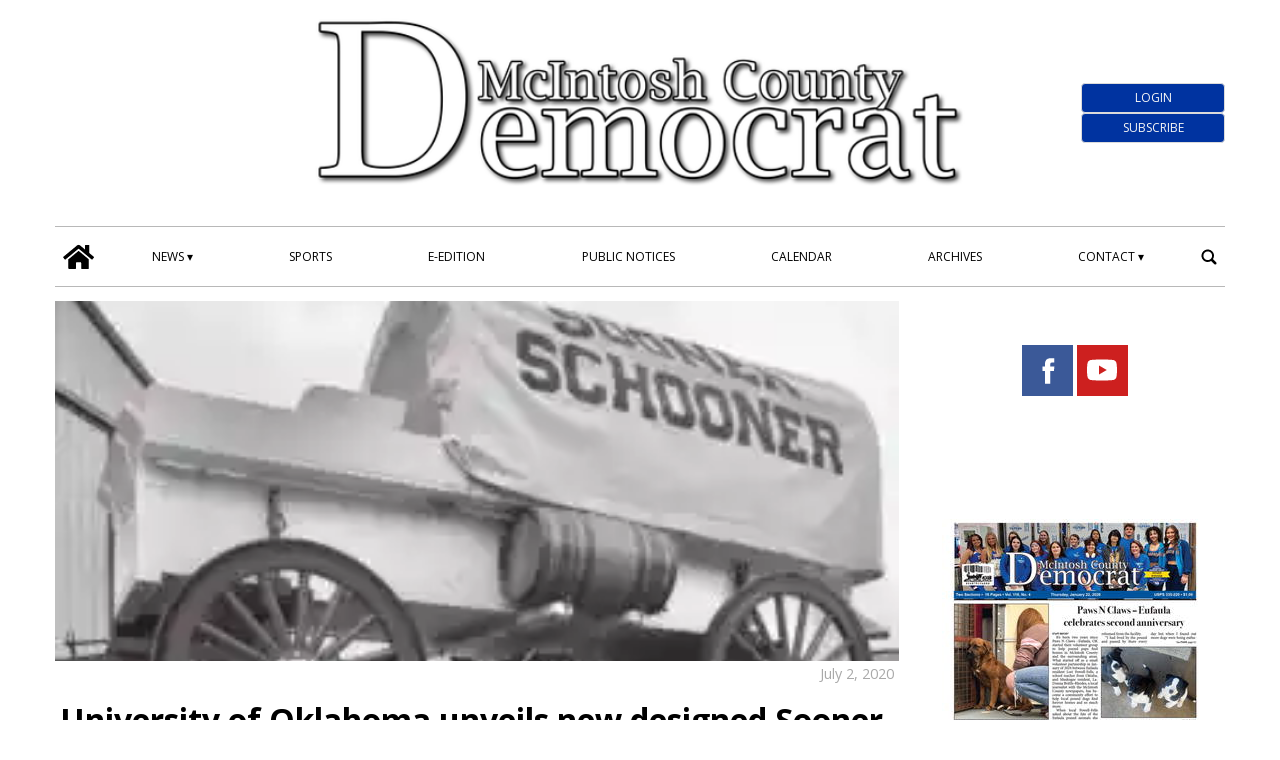

--- FILE ---
content_type: text/html; charset=UTF-8
request_url: https://www.mcintoshdemocrat.com/2020/07/02/university-of-oklahoma-unveils-new-designed-sooner-schooner/
body_size: 95016
content:
<!doctype html>
<html lang="en">
    <head>
        <meta charset="utf-8">
        <!-- <title>Single</title> -->       
        <title>University of Oklahoma unveils new designed Sooner Schooner - McIntosh Democrat</title>
        <meta name="viewport" content="width=device-width, initial-scale=1.0">
        
        
            <!-- blogID: 4 -->
            <!-- SEO meta tagsx -->


            <meta name="robots" content="index, follow, max-image-preview:large" />
                    
        <meta name="title" content="University of Oklahoma unveils new designed Sooner Schooner" />
        <meta name="description" content="The brand new Sooner Schooner IV was delivered to the University of Oklahoma last week, with the theme ?back and better than ever.? The new Schooner is wider, shorter and heavier." />
        <meta name="keywords" content="" />
        <meta name="category" content="Sports" />
        <meta name="copyright" content="McIntosh Democrat"/>
        
        <meta name="date" content="2020-07-02T05:00:00+00:00"/>   
        <meta property="article:published_time" content="2020-07-02T05:00:00+00:00" />
        <meta property="article:modified_time" content="2020-07-02T05:00:00+00:00" />
        
        <meta property="og:locale" content="en_US" />
        <meta property="og:type" content="article" />
        <meta property="og:title" content="University of Oklahoma unveils new designed Sooner Schooner - McIntosh Democrat" />
        <meta property="og:description" app="1" content="The brand new Sooner Schooner IV was delivered to the University of Oklahoma last week, with the theme ?back and better than ever.? The new Schooner is wider, shorter and heavier." />
        <meta property="og:url" content="https://www.mcintoshdemocrat.com/2020/07/02/university-of-oklahoma-unveils-new-designed-sooner-schooner/" />
        
        <meta property="og:image:width" content="1024" />
        <meta property="og:image:height" content="526" />

        <meta property="og:image" content="https://www.mcintoshdemocrat.com/mcintoshdemocrat/news/wp-content/uploads/sites/4/2023/04/2257bfe8ae6019887b0ac6bd08780bfe-1024x526.jpg" />
        <meta property="og:image:url" content="https://www.mcintoshdemocrat.com/mcintoshdemocrat/news/wp-content/uploads/sites/4/2023/04/2257bfe8ae6019887b0ac6bd08780bfe-1024x526.jpg" />

        <meta name="twitter:card" content="summary" />
        <meta name="twitter:description" content="The brand new Sooner Schooner IV was delivered to the University of Oklahoma last week, with the theme ?back and better than ever.? The new Schooner is wider, shorter and heavier." />
        <meta name="twitter:title" content="University of Oklahoma unveils new designed Sooner Schooner - McIntosh Democrat" />
        <meta name="twitter:image" content="https://www.mcintoshdemocrat.com/mcintoshdemocrat/news/wp-content/uploads/sites/4/2023/04/2257bfe8ae6019887b0ac6bd08780bfe-1024x526.jpg" />
        
	    
<!-- This site is optimized with the Yoast SEO plugin v3.8 - https://yoast.com/wordpress/plugins/seo/ -->
<meta property="og:locale" content="en_US" />
<meta property="article:section" content="Sports" />
<meta property="article:published_time" content="2020-07-02T00:00:00-05:00" />
<meta property="article:modified_time" content="2020-07-02T05:00:00-05:00" />
<meta property="og:updated_time" content="2020-07-02T05:00:00-05:00" />
<meta property="og:image" content="https://www.mcintoshdemocrat.com/mcintoshdemocrat/news/wp-content/uploads/sites/4/2023/04/2257bfe8ae6019887b0ac6bd08780bfe.jpg" />
<meta property="og:image:width" content="2048" />
<meta property="og:image:height" content="1052" />
<meta ="twitter:card" content="summary" />
<meta ="twitter:title" content="University of Oklahoma unveils new designed Sooner Schooner - McIntosh Democrat" />
<meta ="twitter:image" content="https://www.mcintoshdemocrat.com/mcintoshdemocrat/news/wp-content/uploads/sites/4/2023/04/2257bfe8ae6019887b0ac6bd08780bfe.jpg" />
<!-- / Yoast SEO plugin. -->

<link rel='dns-prefetch' href='//www.mcintoshdemocrat.com' />
<script type="text/javascript">
window._wpemojiSettings = {"baseUrl":"https:\/\/s.w.org\/images\/core\/emoji\/14.0.0\/72x72\/","ext":".png","svgUrl":"https:\/\/s.w.org\/images\/core\/emoji\/14.0.0\/svg\/","svgExt":".svg","source":{"concatemoji":"https:\/\/www.mcintoshdemocrat.com\/mcintoshdemocrat\/news\/wp-includes\/js\/wp-emoji-release.min.js?ver=6.1.1"}};
/*! This file is auto-generated */
!function(e,a,t){var n,r,o,i=a.createElement("canvas"),p=i.getContext&&i.getContext("2d");function s(e,t){var a=String.fromCharCode,e=(p.clearRect(0,0,i.width,i.height),p.fillText(a.apply(this,e),0,0),i.toDataURL());return p.clearRect(0,0,i.width,i.height),p.fillText(a.apply(this,t),0,0),e===i.toDataURL()}function c(e){var t=a.createElement("script");t.src=e,t.defer=t.type="text/javascript",a.getElementsByTagName("head")[0].appendChild(t)}for(o=Array("flag","emoji"),t.supports={everything:!0,everythingExceptFlag:!0},r=0;r<o.length;r++)t.supports[o[r]]=function(e){if(p&&p.fillText)switch(p.textBaseline="top",p.font="600 32px Arial",e){case"flag":return s([127987,65039,8205,9895,65039],[127987,65039,8203,9895,65039])?!1:!s([55356,56826,55356,56819],[55356,56826,8203,55356,56819])&&!s([55356,57332,56128,56423,56128,56418,56128,56421,56128,56430,56128,56423,56128,56447],[55356,57332,8203,56128,56423,8203,56128,56418,8203,56128,56421,8203,56128,56430,8203,56128,56423,8203,56128,56447]);case"emoji":return!s([129777,127995,8205,129778,127999],[129777,127995,8203,129778,127999])}return!1}(o[r]),t.supports.everything=t.supports.everything&&t.supports[o[r]],"flag"!==o[r]&&(t.supports.everythingExceptFlag=t.supports.everythingExceptFlag&&t.supports[o[r]]);t.supports.everythingExceptFlag=t.supports.everythingExceptFlag&&!t.supports.flag,t.DOMReady=!1,t.readyCallback=function(){t.DOMReady=!0},t.supports.everything||(n=function(){t.readyCallback()},a.addEventListener?(a.addEventListener("DOMContentLoaded",n,!1),e.addEventListener("load",n,!1)):(e.attachEvent("onload",n),a.attachEvent("onreadystatechange",function(){"complete"===a.readyState&&t.readyCallback()})),(e=t.source||{}).concatemoji?c(e.concatemoji):e.wpemoji&&e.twemoji&&(c(e.twemoji),c(e.wpemoji)))}(window,document,window._wpemojiSettings);
</script>
<style type="text/css">
img.wp-smiley,
img.emoji {
	display: inline !important;
	border: none !important;
	box-shadow: none !important;
	height: 1em !important;
	width: 1em !important;
	margin: 0 0.07em !important;
	vertical-align: -0.1em !important;
	background: none !important;
	padding: 0 !important;
}
</style>
	<link rel='preload' as='style' onload="this.onload=null;this.rel='stylesheet'"  id='wp-block-library-css' href='https://www.mcintoshdemocrat.com/mcintoshdemocrat/news/wp-includes/css/dist/block-library/style.min.css?ver=6.1.1' type='text/css' media='all' />
<link rel='preload' as='style' onload="this.onload=null;this.rel='stylesheet'"  id='classic-theme-styles-css' href='https://www.mcintoshdemocrat.com/mcintoshdemocrat/news/wp-includes/css/classic-themes.min.css?ver=1' type='text/css' media='all' />
<style id='global-styles-inline-css' type='text/css'>
body{--wp--preset--color--black: #000000;--wp--preset--color--cyan-bluish-gray: #abb8c3;--wp--preset--color--white: #ffffff;--wp--preset--color--pale-pink: #f78da7;--wp--preset--color--vivid-red: #cf2e2e;--wp--preset--color--luminous-vivid-orange: #ff6900;--wp--preset--color--luminous-vivid-amber: #fcb900;--wp--preset--color--light-green-cyan: #7bdcb5;--wp--preset--color--vivid-green-cyan: #00d084;--wp--preset--color--pale-cyan-blue: #8ed1fc;--wp--preset--color--vivid-cyan-blue: #0693e3;--wp--preset--color--vivid-purple: #9b51e0;--wp--preset--gradient--vivid-cyan-blue-to-vivid-purple: linear-gradient(135deg,rgba(6,147,227,1) 0%,rgb(155,81,224) 100%);--wp--preset--gradient--light-green-cyan-to-vivid-green-cyan: linear-gradient(135deg,rgb(122,220,180) 0%,rgb(0,208,130) 100%);--wp--preset--gradient--luminous-vivid-amber-to-luminous-vivid-orange: linear-gradient(135deg,rgba(252,185,0,1) 0%,rgba(255,105,0,1) 100%);--wp--preset--gradient--luminous-vivid-orange-to-vivid-red: linear-gradient(135deg,rgba(255,105,0,1) 0%,rgb(207,46,46) 100%);--wp--preset--gradient--very-light-gray-to-cyan-bluish-gray: linear-gradient(135deg,rgb(238,238,238) 0%,rgb(169,184,195) 100%);--wp--preset--gradient--cool-to-warm-spectrum: linear-gradient(135deg,rgb(74,234,220) 0%,rgb(151,120,209) 20%,rgb(207,42,186) 40%,rgb(238,44,130) 60%,rgb(251,105,98) 80%,rgb(254,248,76) 100%);--wp--preset--gradient--blush-light-purple: linear-gradient(135deg,rgb(255,206,236) 0%,rgb(152,150,240) 100%);--wp--preset--gradient--blush-bordeaux: linear-gradient(135deg,rgb(254,205,165) 0%,rgb(254,45,45) 50%,rgb(107,0,62) 100%);--wp--preset--gradient--luminous-dusk: linear-gradient(135deg,rgb(255,203,112) 0%,rgb(199,81,192) 50%,rgb(65,88,208) 100%);--wp--preset--gradient--pale-ocean: linear-gradient(135deg,rgb(255,245,203) 0%,rgb(182,227,212) 50%,rgb(51,167,181) 100%);--wp--preset--gradient--electric-grass: linear-gradient(135deg,rgb(202,248,128) 0%,rgb(113,206,126) 100%);--wp--preset--gradient--midnight: linear-gradient(135deg,rgb(2,3,129) 0%,rgb(40,116,252) 100%);--wp--preset--duotone--dark-grayscale: url('#wp-duotone-dark-grayscale');--wp--preset--duotone--grayscale: url('#wp-duotone-grayscale');--wp--preset--duotone--purple-yellow: url('#wp-duotone-purple-yellow');--wp--preset--duotone--blue-red: url('#wp-duotone-blue-red');--wp--preset--duotone--midnight: url('#wp-duotone-midnight');--wp--preset--duotone--magenta-yellow: url('#wp-duotone-magenta-yellow');--wp--preset--duotone--purple-green: url('#wp-duotone-purple-green');--wp--preset--duotone--blue-orange: url('#wp-duotone-blue-orange');--wp--preset--font-size--small: 13px;--wp--preset--font-size--medium: 20px;--wp--preset--font-size--large: 36px;--wp--preset--font-size--x-large: 42px;--wp--preset--spacing--20: 0.44rem;--wp--preset--spacing--30: 0.67rem;--wp--preset--spacing--40: 1rem;--wp--preset--spacing--50: 1.5rem;--wp--preset--spacing--60: 2.25rem;--wp--preset--spacing--70: 3.38rem;--wp--preset--spacing--80: 5.06rem;}:where(.is-layout-flex){gap: 0.5em;}body .is-layout-flow > .alignleft{float: left;margin-inline-start: 0;margin-inline-end: 2em;}body .is-layout-flow > .alignright{float: right;margin-inline-start: 2em;margin-inline-end: 0;}body .is-layout-flow > .aligncenter{margin-left: auto !important;margin-right: auto !important;}body .is-layout-constrained > .alignleft{float: left;margin-inline-start: 0;margin-inline-end: 2em;}body .is-layout-constrained > .alignright{float: right;margin-inline-start: 2em;margin-inline-end: 0;}body .is-layout-constrained > .aligncenter{margin-left: auto !important;margin-right: auto !important;}body .is-layout-constrained > :where(:not(.alignleft):not(.alignright):not(.alignfull)){max-width: var(--wp--style--global--content-size);margin-left: auto !important;margin-right: auto !important;}body .is-layout-constrained > .alignwide{max-width: var(--wp--style--global--wide-size);}body .is-layout-flex{display: flex;}body .is-layout-flex{flex-wrap: wrap;align-items: center;}body .is-layout-flex > *{margin: 0;}:where(.wp-block-columns.is-layout-flex){gap: 2em;}.has-black-color{color: var(--wp--preset--color--black) !important;}.has-cyan-bluish-gray-color{color: var(--wp--preset--color--cyan-bluish-gray) !important;}.has-white-color{color: var(--wp--preset--color--white) !important;}.has-pale-pink-color{color: var(--wp--preset--color--pale-pink) !important;}.has-vivid-red-color{color: var(--wp--preset--color--vivid-red) !important;}.has-luminous-vivid-orange-color{color: var(--wp--preset--color--luminous-vivid-orange) !important;}.has-luminous-vivid-amber-color{color: var(--wp--preset--color--luminous-vivid-amber) !important;}.has-light-green-cyan-color{color: var(--wp--preset--color--light-green-cyan) !important;}.has-vivid-green-cyan-color{color: var(--wp--preset--color--vivid-green-cyan) !important;}.has-pale-cyan-blue-color{color: var(--wp--preset--color--pale-cyan-blue) !important;}.has-vivid-cyan-blue-color{color: var(--wp--preset--color--vivid-cyan-blue) !important;}.has-vivid-purple-color{color: var(--wp--preset--color--vivid-purple) !important;}.has-black-background-color{background-color: var(--wp--preset--color--black) !important;}.has-cyan-bluish-gray-background-color{background-color: var(--wp--preset--color--cyan-bluish-gray) !important;}.has-white-background-color{background-color: var(--wp--preset--color--white) !important;}.has-pale-pink-background-color{background-color: var(--wp--preset--color--pale-pink) !important;}.has-vivid-red-background-color{background-color: var(--wp--preset--color--vivid-red) !important;}.has-luminous-vivid-orange-background-color{background-color: var(--wp--preset--color--luminous-vivid-orange) !important;}.has-luminous-vivid-amber-background-color{background-color: var(--wp--preset--color--luminous-vivid-amber) !important;}.has-light-green-cyan-background-color{background-color: var(--wp--preset--color--light-green-cyan) !important;}.has-vivid-green-cyan-background-color{background-color: var(--wp--preset--color--vivid-green-cyan) !important;}.has-pale-cyan-blue-background-color{background-color: var(--wp--preset--color--pale-cyan-blue) !important;}.has-vivid-cyan-blue-background-color{background-color: var(--wp--preset--color--vivid-cyan-blue) !important;}.has-vivid-purple-background-color{background-color: var(--wp--preset--color--vivid-purple) !important;}.has-black-border-color{border-color: var(--wp--preset--color--black) !important;}.has-cyan-bluish-gray-border-color{border-color: var(--wp--preset--color--cyan-bluish-gray) !important;}.has-white-border-color{border-color: var(--wp--preset--color--white) !important;}.has-pale-pink-border-color{border-color: var(--wp--preset--color--pale-pink) !important;}.has-vivid-red-border-color{border-color: var(--wp--preset--color--vivid-red) !important;}.has-luminous-vivid-orange-border-color{border-color: var(--wp--preset--color--luminous-vivid-orange) !important;}.has-luminous-vivid-amber-border-color{border-color: var(--wp--preset--color--luminous-vivid-amber) !important;}.has-light-green-cyan-border-color{border-color: var(--wp--preset--color--light-green-cyan) !important;}.has-vivid-green-cyan-border-color{border-color: var(--wp--preset--color--vivid-green-cyan) !important;}.has-pale-cyan-blue-border-color{border-color: var(--wp--preset--color--pale-cyan-blue) !important;}.has-vivid-cyan-blue-border-color{border-color: var(--wp--preset--color--vivid-cyan-blue) !important;}.has-vivid-purple-border-color{border-color: var(--wp--preset--color--vivid-purple) !important;}.has-vivid-cyan-blue-to-vivid-purple-gradient-background{background: var(--wp--preset--gradient--vivid-cyan-blue-to-vivid-purple) !important;}.has-light-green-cyan-to-vivid-green-cyan-gradient-background{background: var(--wp--preset--gradient--light-green-cyan-to-vivid-green-cyan) !important;}.has-luminous-vivid-amber-to-luminous-vivid-orange-gradient-background{background: var(--wp--preset--gradient--luminous-vivid-amber-to-luminous-vivid-orange) !important;}.has-luminous-vivid-orange-to-vivid-red-gradient-background{background: var(--wp--preset--gradient--luminous-vivid-orange-to-vivid-red) !important;}.has-very-light-gray-to-cyan-bluish-gray-gradient-background{background: var(--wp--preset--gradient--very-light-gray-to-cyan-bluish-gray) !important;}.has-cool-to-warm-spectrum-gradient-background{background: var(--wp--preset--gradient--cool-to-warm-spectrum) !important;}.has-blush-light-purple-gradient-background{background: var(--wp--preset--gradient--blush-light-purple) !important;}.has-blush-bordeaux-gradient-background{background: var(--wp--preset--gradient--blush-bordeaux) !important;}.has-luminous-dusk-gradient-background{background: var(--wp--preset--gradient--luminous-dusk) !important;}.has-pale-ocean-gradient-background{background: var(--wp--preset--gradient--pale-ocean) !important;}.has-electric-grass-gradient-background{background: var(--wp--preset--gradient--electric-grass) !important;}.has-midnight-gradient-background{background: var(--wp--preset--gradient--midnight) !important;}.has-small-font-size{font-size: var(--wp--preset--font-size--small) !important;}.has-medium-font-size{font-size: var(--wp--preset--font-size--medium) !important;}.has-large-font-size{font-size: var(--wp--preset--font-size--large) !important;}.has-x-large-font-size{font-size: var(--wp--preset--font-size--x-large) !important;}
.wp-block-navigation a:where(:not(.wp-element-button)){color: inherit;}
:where(.wp-block-columns.is-layout-flex){gap: 2em;}
.wp-block-pullquote{font-size: 1.5em;line-height: 1.6;}
</style>
<link rel='preload' as='style' onload="this.onload=null;this.rel='stylesheet'"  id='tecnavia-events-calendar-styles-css' href='https://www.mcintoshdemocrat.com/mcintoshdemocrat/news/wp-content/plugins/tecnavia-events-calendar/styles/style.css?ver=6.1.1' type='text/css' media='all' />
<link rel='preload' as='style' onload="this.onload=null;this.rel='stylesheet'"  id='tecnavia-fb-css' href='https://www.mcintoshdemocrat.com/mcintoshdemocrat/news/wp-content/plugins/tecnavia-facebook-auto-post/public/css/tecnavia-fb-public.css?ver=1.0.0' type='text/css' media='all' />
<link rel='preload' as='style' onload="this.onload=null;this.rel='stylesheet'"  id='ta-related-style-css' href='https://www.mcintoshdemocrat.com/mcintoshdemocrat/news/wp-content/plugins/tecnavia-post-related/css/ta-related-posts.css?ver=6.1.1' type='text/css' media='all' />
<link rel='preload' as='style' onload="this.onload=null;this.rel='stylesheet'"  id='hide_on_devices-css' href='https://www.mcintoshdemocrat.com/mcintoshdemocrat/news/wp-content/plugins/tecnavia-site-layout/css/blur_img.css?ver=6.1.1' type='text/css' media='all' />
<link rel='preload' as='style' onload="this.onload=null;this.rel='stylesheet'"  id='twpgallery_css-css' href='https://www.mcintoshdemocrat.com/mcintoshdemocrat/news/wp-content/plugins/tecnavia-wp-gallery/twpgallery.css?ver=1.11' type='text/css' media='all' />
<link rel='preload' as='style' onload="this.onload=null;this.rel='stylesheet'"  id='tcnv-style-css' href='https://www.mcintoshdemocrat.com/mcintoshdemocrat/news/wp-content/plugins/tecnavia-share-image/assets/css/tcnv.css?ver=1.0' type='text/css' media='all' />
<script type='text/javascript' src='https://www.mcintoshdemocrat.com/mcintoshdemocrat/news/wp-content/themes/TA_2.2_20230317/js/jquery.min.js?ver=3.6.2' id='jquery-core-js'></script>
<script type='text/javascript' async src='https://www.mcintoshdemocrat.com/mcintoshdemocrat/news/wp-includes/js/jquery/jquery-migrate.min.js?ver=3.3.2' id='jquery-migrate-js'></script>
<script type='text/javascript' ta-script-src='https://www.mcintoshdemocrat.com/mcintoshdemocrat/news/wp-content/plugins/tecnavia-facebook-auto-post/public/js/tecnavia-fb-public.js?ver=1.0.0' id='tecnavia-fb-js'></script>
<script type='text/javascript' id='cut_text_in_body-js-extra'>
/* <![CDATA[ */
var ajax_url = {"a_url":"https:\/\/www.mcintoshdemocrat.com\/mcintoshdemocrat\/news\/wp-admin\/admin-ajax.php"};
/* ]]> */
</script>
<script type='text/javascript' async src='https://www.mcintoshdemocrat.com/mcintoshdemocrat/news/wp-content/themes/TA_2.2_20230317/js/cut_text_in_body.js?ver=6.1.1' id='cut_text_in_body-js'></script>
	    <script type="text/javascript">

	    var ta_cat_protcont = 'WP_PROTECTED';
var hompeage_url='https://www.mcintoshdemocrat.com/mcintoshdemocrat/news';
        </script>
				<link rel="canonical" href="https://www.mcintoshdemocrat.com/2020/07/02/university-of-oklahoma-unveils-new-designed-sooner-schooner/" />
			<script type="application/ld+json">{"@context":"http:\/\/schema.org","@type":"NewsMediaOrganization","name":"MCINTOSH COUNTY DEMOCRAT","telephone":"(918) 473-2313","address":{"@type":"PostalAddress","streetAddress":"300-A S. Broadway","addressLocality":"Checotah","postalCode":"74426","addressCountry":"OK"},"image":"https:\/\/www.mcintoshdemocrat.com\/mcintoshdemocrat\/news\/wp-content\/uploads\/sites\/4\/2023\/04\/mcintosh-banner.png","logo":{"@type":"ImageObject","url":"https:\/\/www.mcintoshdemocrat.com\/mcintoshdemocrat\/news\/wp-content\/uploads\/sites\/4\/2023\/04\/mcintosh-banner.png","width":"625","height":"168"},"sameAs":["https:\/\/www.facebook.com\/mcintoshcountydemocrat\/","https:\/\/www.youtube.com\/channel\/UC3l8S4wz-5bqtDAXFqtb5yQ"],"url":"https:\/\/www.mcintoshdemocrat.com\/","ethicsPolicy":"https:\/\/www.etypeservices.com\/Privacy.aspx","contactPoint":[{"@type":"ContactPoint","contactType":"Public Engagement","url":"https:\/\/www.mcintoshdemocrat.com\/contact\/"}]}</script><script type="application/ld+json">{"@context":"http:\/\/schema.org","@type":"NewsArticle","mainEntityOfPage":{"@type":"WebPage","@id":"https:\/\/www.mcintoshdemocrat.com\/2020\/07\/02\/university-of-oklahoma-unveils-new-designed-sooner-schooner\/"},"headline":"University of Oklahoma unveils new designed Sooner Schooner","datePublished":"2020-07-02T05:00:00-05:00","dateModified":"2020-07-02T05:00:00-05:00","image":"https:\/\/www.mcintoshdemocrat.com\/mcintoshdemocrat\/news\/wp-content\/uploads\/sites\/4\/2023\/04\/2257bfe8ae6019887b0ac6bd08780bfe-1024x526.jpg","description":"The brand new Sooner Schooner IV was delivered to the University of Oklahoma last week, with the theme ?back and better than ever.? The new Schooner is wider, shorter and heavier.","isAccessibleForFree":false,"articleSection":["Sports"]}</script><script type="application/ld+json">{"@context":"http:\/\/schema.org","@type":"BreadcrumbList","itemListElement":[{"@type":"ListItem","position":1,"name":"Sports","item":"https:\/\/www.mcintoshdemocrat.com\/category\/sports\/"}]}</script>        <!--HEAD-SLOT START--><!-- Matomo -->
<script>
  var _paq = window._paq = window._paq || [];
  /* tracker methods like "setCustomDimension" should be called before "trackPageView" */
  _paq.push(['trackPageView']);
  _paq.push(['enableLinkTracking']);
  (function() {
    var u="https://chstats01.eedition.net/";
    _paq.push(['setTrackerUrl', u+'matomo.php']);
    _paq.push(['setSiteId', '179']);
    var d=document, g=d.createElement('script'), s=d.getElementsByTagName('script')[0];
    g.async=true; g.src=u+'matomo.js'; s.parentNode.insertBefore(g,s);
  })();
</script>
<!-- End Matomo -->	
<!-- Tecnavia Google Analytics -->
<script async src="https://www.googletagmanager.com/gtag/js?id=UA-249486022-2"></script>
<script>
  window.dataLayer = window.dataLayer || [];
  function gtag(){dataLayer.push(arguments);}
  gtag('js', new Date());

  gtag('config', 'UA-249486022-2');
</script>
<!-- End Tecnavia Google Analytics -->
	
<!-- Original Client Google Analytics -->
<script>
	(function(i,s,o,g,r,a,m){i["GoogleAnalyticsObject"]=r;i[r]=i[r]||function(){(i[r].q=i[r].q||[]).push(arguments)},i[r].l=1*new Date();a=s.createElement(o),m=s.getElementsByTagName(o)[0];a.async=1;a.src=g;m.parentNode.insertBefore(a,m)})(window,document,"script","https://www.google-analytics.com/analytics.js","ga");ga("create", "UA-107774732-1", {"cookieDomain":"auto"});ga("set", "anonymizeIp", true);ga("send", "pageview");
</script>
<!-- End Client Google Analytics --><meta name="ta_article_type" content="protected" />

<script type="text/javascript" src="https://themcintoshcountydemocrat-etype5-pw.newsmemory.com/?meter&amp;service=onstop&amp;v=0" async></script>
<script>

function ta_afterLogin (){
 //on_login_change();
}
function ta_afterLogout (){
 //on_login_change();
}
function ta_checkUserRefresh(){
 on_login_change();
}
	
function on_login_change(){
	//alert("ciao");
	
	if (!ta_isUserLoggedIn()){
		ta_elems = document.getElementsByClassName("paywall-show-if-logged-user");
		for (i=0; i<ta_elems.length  ; i++ ){
			ta_elems[i].style.display="none";
		}
		ta_elems = document.getElementsByClassName("paywall-hide-if-logged-user");
		for (i=0; i<ta_elems.length  ; i++ ){
			ta_elems[i].style.display="block";
		}
	}
	else{
		ta_elems = document.getElementsByClassName("paywall-show-if-logged-user");
		for (i=0; i<ta_elems.length  ; i++ ){
			ta_elems[i].style.display="block";
		}
		ta_elems = document.getElementsByClassName("paywall-hide-if-logged-user");
		for (i=0; i<ta_elems.length  ; i++ ){
			ta_elems[i].style.display="none";
		}
	}
}
</script>

<link rel="preconnect" href="https://fonts.googleapis.com">
<link rel="preconnect" href="https://fonts.gstatic.com" crossorigin>
<link href="https://fonts.googleapis.com/css2?family=Open+Sans:ital,wght@0,400;0,700;1,400;1,700&display=swap" rel="stylesheet">
<!--
<link rel="truetype"         href="https://uswpm02.newsmemory.com/fonts/Open_Sans/OpenSans-VariableFont_wdth,wght.ttf">
-->

<style>
	/*
	@font-face {
    font-family: Open Sans;
    src: url(/fonts/Open_Sans/OpenSans-VariableFont_wdth,wght.ttf);
	}
	@font-face {
    font-family: Open Sans italic;
    src: url(/fonts/Open_Sans/OpenSans-Italic-VariableFont_wdth,wght.ttf);
	}*/
/*	@import url(/fonts/Open_Sans/OpenSans-VariableFont_wdth,wght.ttf);*/
	
*{font-family: 'Open Sans', sans-serif;}
</style><style>
*{
 --sidebar-column-padding-lx:2vw !important;
	--sidebar-column-padding-rx:0vw !important;
 --central-column-padding-lx:0vw !important;
	--content-column-padding:0px !important;
	    --page-padding:auto !important;
}

</style><!-- <script>place google ad tag here</script> --><!-- setup@tecnavia.com -->
<meta name="google-site-verification" content="T78nvgVoSSmESgRHIxytcnWnmmKlVixnNPWPFqUlDdE" /><!--HEAD-SLOT END-->    </head>
            <body  class="main_tmpl">
            <script>
                if(navigator.userAgent.indexOf('MSIE')!==-1 || navigator.appVersion.indexOf('Trident/') > -1){
                   
                    jQuery('body').removeClass("main_tmpl");
                    jQuery('body').addClass("fallback_tmpl");
                    

                    jQuery(document).ready(function() {
                        if (jQuery(".sidebar_right").length > 0){
                            var prefix = ".sidebar_right";
                        } else if (jQuery(".sidebar_left").length > 0){
                            var prefix = ".sidebar_left";
                        } else if (jQuery(".sidebar").length > 0){
                            var prefix = ".sidebar";
                        }

                        jQuery( prefix + " .feature_image" ).each(function( index ) {     
                            jQuery(this).attr('style', 'display: none !important');
                        }); 

                        jQuery( prefix + " .body" ).each(function( index ) {     
                            jQuery(this).attr('style', 'display: none !important');
                        }); 
                    });
                    
                    
                }
            </script>
            <div class="single_php">

                <div class=" "><section id="pages_slot-5" class="widget widget_pages_slot"><style fallback_style="fallback_style">.fallback_tmpl #pages_slot-5 .central-column{	width: 60vw;}.fallback_tmpl #pages_slot-5 .sidebar_left{	    display:none;}.fallback_tmpl #pages_slot-5 .sidebar_right{	width: 20vw;}@media screen and (min-width:600px) and (max-width:1000px){.fallback_tmpl #pages_slot-5 	.sidebar{		display:none;	}.fallback_tmpl #pages_slot-5 	.central-column{		width:100vw!important;		}}</style><style variable-pc="variables-pc">.main_tmpl #pages_slot-5 *{--a-margin-left : 0vw ;--a-margin-right : 0vw ;--a-padding-left : 0vw ;--a-padding-right : 0vw ;--a-width : min(1170px,95vw) ;--background : #ffffff ;--a-mobile-width : 95vw ;--a-tablet-width : 95vw ;--a-width-max : 1500px ;--a-mobile-width-max : 100% ;--a-tablet-width-max : 100% ;--header-width : min(1170px,95vw) ;--header-mobile-width : 95vw ;--header-tablet-width : 95vw ;--header-width-max : 1500px ;--header-mobile-width-max : 100% ;--header-tablet-width-max : 100% ;--footer-width : min(1170px,95vw) ;--footer-mobile-width : 95vw ;--footer-tablet-width : 95vw ;--footer-width-max : 1500px ;--footer-mobile-width-max : 100% ;--footer-tablet-width-max : 100% ;}</style><style pc="pc">.main_tmpl #pages_slot-5 .ta_header.fixed > .ta_header > div{    position: static !important;    visibility: visible !important;}.main_tmpl #pages_slot-5 .ta_header.fixed{    position: sticky !important;    top: 0 !important;    z-index: 1;    background: var(--background);        margin-left:auto;        margin-right:auto;}.main_tmpl #pages_slot-5 .ta_header{        margin-left:auto;        margin-right:auto;}.main_tmpl #pages_slot-5 .footer{    margin-left:auto;    margin-right:auto;}.main_tmpl #pages_slot-5 .central-column{    margin-left:auto;    margin-right:auto;}@media print, screen and (min-width:1001px) {.main_tmpl #pages_slot-5     .ta_header{        width:var(--header-width);        max-width:var(--header-width-max);    }.main_tmpl #pages_slot-5     .footer{        width:var(--footer-width);        max-width:var(--footer-width-max);    }.main_tmpl #pages_slot-5     .central-column{        width:var(--a-width);        max-width:var(--a-width-max);        padding-left: var(--a-padding-left);	padding-right: var(--a-padding-right);    }}@media print, screen and (min-width:600px) and (max-width:1000px){.main_tmpl #pages_slot-5             .ta_header{        width:var(--header-tablet-width);        max-width:var(--header-tablet-width-max);    }.main_tmpl #pages_slot-5     .footer{        width:var(--footer-tablet-width);        max-width:var(--footer-tablet-width-max);    }.main_tmpl #pages_slot-5     .central-column{        width:var(--a-tablet-width);        max-width:var(--a-width-max);            }}@media screen and (max-width:599px){.main_tmpl #pages_slot-5         .ta_header{        width:var(--header-mobile-width);        max-width:var(--header-mobile-width-max);    }.main_tmpl #pages_slot-5     .footer{        width:var(--footer-mobile-width);        max-width:var(--footer-mobile-width-max);    }.main_tmpl #pages_slot-5     .central-column{        width:var(--a-mobile-width);        max-width:var(--a-mobile-width-max);            }}</style><div id="template_0012_page_H_A_F_gazzirola" ><div class="page-header-A-footer">
    <!-- GET HEADER-->
    <div class="ta_header  ">
        

<link rel="stylesheet" href="https://www.mcintoshdemocrat.com/mcintoshdemocrat/news/wp-content/themes/TA_2.2_20230317/style.css"><script>if(window.jQuery){}else{src="https://ajax.googleapis.com/ajax/libs/jquery/3.5.1/jquery.min.js";}</script><script ta-script-src="https://maxcdn.bootstrapcdn.com/bootstrap/3.4.1/js/bootstrap.min.js"></script>

<div class="ta_header">
    <div class=" "><section id="pages_slot-1" class="widget widget_pages_slot"><style fallback_style="fallback_style">.fallback_tmpl #pages_slot-1 .central-column{	width: 60vw;}.fallback_tmpl #pages_slot-1 .sidebar{	width: 25vw;}@media screen and (min-width:600px) and (max-width:1000px){.fallback_tmpl #pages_slot-1 	.sidebar{		display:none;	}.fallback_tmpl #pages_slot-1 	.central-column{		width: 100vw !important;		}}</style><style variable-pc="variables-pc">.main_tmpl #pages_slot-1 *{--container-align-items : center ;--container-background-color : #ffffff ;--container-flex-justify-content : space-between ;--container-flex-wrap : wrap ;--container-height : auto ;--container-flex-direction : row ;--container-mobile-flex-direction : row ;--container-tablet-flex-direction : row ;--a-background-color : #ffffff ;--a-flex-grow : 10 ;--a-mobile-hide : none ;--a-tablet-hide : none ;--a-height : 100% ;--a-margin-left : 0vw ;--a-margin-right : 0vw ;--a-padding-left : 0vw ;--a-padding-right : 0vw ;--a-width : 20% ;--a-min-width : 50px ;--a-mobile-height : 100% ;--a-mobile-margin-left : 0vw ;--a-mobile-margin-right : 0vw ;--a-mobile-padding-left : 0vw ;--a-mobile-padding-right : 0vw ;--a-mobile-width : 33.33% ;--a-mobile-min-width : 50px ;--a-tablet-height : 100% ;--a-tablet-margin-left : 0vw ;--a-tablet-margin-right : 0vw ;--a-tablet-padding-left : 0vw ;--a-tablet-padding-right : 0vw ;--a-tablet-width : 33.33% ;--a-tablet-min-width : 50px ;--b-background-color : #ffffff ;--b-flex-grow : 4 ;--b-mobile-hide : block ;--b-tablet-hide : block ;--b-height : 100% ;--b-margin-left : 0vw ;--b-margin-right : 0vw ;--b-padding-left : 0vw ;--b-padding-right : 0vw ;--b-width : 60% ;--b-min-width : 340px ;--b-mobile-height : 100% ;--b-mobile-margin-left : 0vw ;--b-mobile-margin-right : 0vw ;--b-mobile-padding-left : 0vw ;--b-mobile-padding-right : 0vw ;--b-mobile-width : 33.33% ;--b-mobile-min-width : 50px ;--b-tablet-height : 100% ;--b-tablet-margin-left : 0vw ;--b-tablet-margin-right : 0vw ;--b-tablet-padding-left : 0vw ;--b-tablet-padding-right : 0vw ;--b-tablet-width : 33.33% ;--b-tablet-min-width : 50px ;--c-background-color : #ffffff ;--c-flex-grow : 1 ;--c-mobile-hide : block ;--c-tablet-hide : block ;--c-height : 100% ;--c-margin-left : 0vw ;--c-margin-right : 0vw ;--c-padding-left : 0vw ;--c-padding-right : 0vw ;--c-width : 20% ;--c-min-width : 100px ;--c-moobile-height : 100% ;--c-mobile-margin-left : 0vw ;--c-mobile-margin-right : 0vw ;--c-mobile-padding-left : 0vw ;--c-mobile-padding-right : 0vw ;--c-mobile-width : 33.33% ;--c-mobile-min-width : 50px ;--c-tablet-height : 100% ;--c-tablet-margin-left : 0vw ;--c-tablet-margin-right : 0vw ;--c-tablet-padding-left : 0vw ;--c-tablet-padding-right : 0vw ;--c-tablet-width : 33.33% ;--c-tablet-min-width : 50px ;}</style><style pc="pc">.main_tmpl #pages_slot-1 .container{        display:flex;        height:var(--container-height);        width:100%;        background-color:var(--container-background-color);        flex-wrap: var(--container-flex-wrap);        justify-content:var(--container-flex-justify-content);        align-items: var(--container-align-items);        margin-left:auto;        margin-right:auto;    }.main_tmpl #pages_slot-1     .el_a {                width:var(--a-width);        height:var(--a-height);        background-color:var(--a-background-color);        min-width:var(--a-min-width);        padding-left: var(--a-padding-left);        padding-right: var(--a-padding-right);        margin-left: var(--a-margin-left);        margin-right: var(--a-margin-right);        flex-grow:var(--a-flex-grow);    }.main_tmpl #pages_slot-1     .el_b {        background-color:var(--b-background-color);                flex-grow:var(--b-flex-grow);    }.main_tmpl #pages_slot-1     .el_c {        background-color:var(--c-background-color);        flex-grow:var(--c-flex-grow);    }@media print, screen and (min-width:1001px){.main_tmpl #pages_slot-1     .container{        flex-direction:var(--container-flex-direction);    }.main_tmpl #pages_slot-1     .el_a {                width:var(--a-width);        height:var(--a-height);        min-width:var(--a-min-width);        padding-left: var(--a-padding-left);        padding-right: var(--a-padding-right);        margin-left: var(--a-margin-left);        margin-right: var(--a-margin-right);    }.main_tmpl #pages_slot-1     .el_b {                width:var(--b-width);        height:var(--b-height);           min-width:var(--b-min-width);        padding-left: var(--b-padding-left);        padding-right: var(--b-padding-right);        margin-left: var(--b-margin-left);        margin-right: var(--b-margin-right);    }.main_tmpl #pages_slot-1     .el_c {        width:var(--c-width);        height:var(--c-height);         min-width:var(--c-min-width);        padding-left: var(--c-padding-left);        padding-right: var(--c-padding-right);        margin-left: var(--c-margin-left);        margin-right: var(--c-margin-right);           }}@media print, screen and (min-width:600px) and (max-width:1000px){.main_tmpl #pages_slot-1     .container{        flex-direction:var(--container-tablet-flex-direction);            }.main_tmpl #pages_slot-1     .el_a {        display:var(--a-tablet-hide);        width:var(--a-tablet-width);        height:var(--a-tablet-height);        min-width:var(--a-tablet-min-width);        padding-left: var(--a-tablet-padding-left);        padding-right: var(--a-tablet-padding-right);        margin-left: var(--a-tablet-margin-left);        margin-right: var(--a-tablet-margin-right);        }.main_tmpl #pages_slot-1     .el_b {        display:var(--b-tablet-hide);        width:var(--b-tablet-width);        height:var(--b-tablet-height);           min-width:var(--b-tablet-min-width);        padding-left: var(--b-tablet-padding-left);        padding-right: var(--b-tablet-padding-right);        margin-left: var(--b-tablet-margin-left);        margin-right: var(--b-tablet-margin-right);        }.main_tmpl #pages_slot-1 	.el_c {        display:var(--c-tablet-hide);        width:var(--c-tablet-width);        height:var(--c-tablet-height);         min-width:var(--c-tablet-min-width);        padding-left: var(--c-tablet-padding-left);        padding-right: var(--c-tablet-padding-right);        margin-left: var(--c-tablet-margin-left);        margin-right: var(--c-tablet-margin-right);        }}@media screen and (max-width:599px){.main_tmpl #pages_slot-1     .container{        flex-direction:var(--container-mobile-flex-direction);    }.main_tmpl #pages_slot-1     .el_a {        display:var(--a-mobile-hide);        width:var(--a-mobile-width);        height:var(--a-mobile-height);        min-width:var(--a-mobile-min-width);        padding-left: var(--a-mobile-padding-left);        padding-right: var(--a-mobile-padding-right);        margin-left: var(--a-mobile-margin-left);        margin-right: var(--a-mobile-margin-right);        }.main_tmpl #pages_slot-1     .el_b {        display:var(--b-mobile-hide);        width:var(--b-mobile-width);        height:var(--b-mobile-height);           min-width:var(--b-mobile-min-width);        padding-left: var(--b-mobile-padding-left);        padding-right: var(--b-mobile-padding-right);        margin-left: var(--b-mobile-margin-left);        margin-right: var(--b-mobile-margin-right);        }.main_tmpl #pages_slot-1 	.el_c {        display:var(--c-mobile-hide);        width:var(--c-mobile-width);        height:var(--c-mobile-height);         min-width:var(--c-mobile-min-width);        padding-left: var(--c-mobile-padding-left);        padding-right: var(--c-mobile-padding-right);        margin-left: var(--c-mobile-margin-left);        margin-right: var(--c-mobile-margin-right);        }}</style><div id="template_0023_page_A_B_C" >



        <!-- GET CONTENT-->
        <section class="">
            <div class="">
                <div class="content container">

                    <!-- GET CENTRAL COLUMN-->
                    <div class="central-column content-element el_a">
                        
                            <div class="widget_text   hidden-xs d-sm-none d-md-block hidden-md hidden-lg d-lg-none hidden-sm d-md-none d-lg-block"><div id="custom_html_slot-26" class="widget_text widget widget_custom_html_slot"><div class="textwidget custom-html-slot-widget">

<div class="left_header">
	<p id="current_date"></p>
</div>

<script>
const monthNames = ["January", "February", "March", "April", "May", "June",
  "July", "August", "September", "October", "November", "December"
];
n =  new Date();
y = n.getFullYear();
m = monthNames[n.getMonth()];
d = n.getDate();
document.getElementById("current_date").innerHTML = m + " " + d+ ", " +y;
</script><style>.main_tmpl #custom_html_slot-26 	.left_header {		margin: 1rem 0;		height: 100%;		min-height: 90px;	}.main_tmpl #custom_html_slot-26 	#current_date {		font-size: .75rem!important;		margin: 0;    padding: 0;		color: #4a4a4a;    font-weight: 400;    line-height: 1.5;		margin-bottom: 1em;	}</style><style fallback_style="fallback_style">.fallback_tmpl #custom_html_slot-26 	.left_header {		margin: 1rem 0;		height: 100%;		min-height: 90px;	}.fallback_tmpl #custom_html_slot-26 	#current_date {		font-size: .75rem!important;		margin: 0;    padding: 0;		color: #4a4a4a;    font-weight: 400;    line-height: 1.5;		margin-bottom: 1em;	}</style></div></div></div>                        
                    </div>
					<div class="central-column content-element el_b">
                        
                            <div class="widget_text  "><div id="custom_html_slot-32" class="widget_text widget widget_custom_html_slot"><div class="textwidget custom-html-slot-widget">
<div class="header-logo-container">
<a href="/mcintoshdemocrat/news/" class="custom-logo-link" rel="home">
	<img alt="logo" src="/mcintoshdemocrat/news/wp-content/uploads/sites/4/2023/04/mcintosh-banner.png" class="custom-logo">
</a>  		
</div><style>.main_tmpl #custom_html_slot-32 	.header-logo-container img{		width: 100%;		height: auto;	}.main_tmpl #custom_html_slot-32 		.header-logo-container {		text-align: center;		padding-bottom: 0.75rem;		width: 100%;	}</style><style fallback_style="fallback_style">.fallback_tmpl #custom_html_slot-32 	.header-logo-container img{		width: 100%;		height: auto;	}.fallback_tmpl #custom_html_slot-32 		.header-logo-container {		text-align: center;		padding-bottom: 0.75rem;		width: 100%;	}</style></div></div></div>                        
                    </div>
					<div class="central-column content-element el_c">
                        
                            <div class="widget_text  "><div id="custom_html_slot-27" class="widget_text widget widget_custom_html_slot"><div class="textwidget custom-html-slot-widget">
<div class="top-nav-button">
	<a class="button ta_account_button" onclick="ta_account()" >Login</a>
	<a href="/mcintoshdemocrat/news/purchases/" id="etype_login_subscribe" class="button Subscribe">Subscribe</a>

</div><style>.main_tmpl #custom_html_slot-27 	.top-nav-button {		flex-wrap: wrap;		justify-content: flex-end;    display: flex;		margin-bottom: 0.75rem;		margin-top: 1rem;	}	@media screen and (max-width: 605px) {.main_tmpl #custom_html_slot-27 		.top-nav-button {			justify-content: center;			margin-top: .25rem;		}}.main_tmpl #custom_html_slot-27 		.top-nav-button a{		width: 9rem;		margin-left: 0.5rem;    margin-right: 0;    display: flex;		font-family: "Open Sans",sans-serif;		font-size: .75rem;		color: #f5f5f5;		background-color: #0033a0;		text-transform: uppercase;	}.main_tmpl #custom_html_slot-27 		.top-nav-button a:hover {    color: #cbc8c8;	}		@media screen and (max-width: 605px) {.main_tmpl #custom_html_slot-27 		.top-nav-button a{			width: 6.5rem!important;		}}.main_tmpl #custom_html_slot-27 		.button {    background-color: #fff;    color: #363636;    cursor: pointer;    justify-content: center;    padding-bottom: calc(0.5em - 1px);    padding-left: 1em;    padding-right: 1em;    padding-top: calc(0.5em - 1px);    text-align: center;    white-space: nowrap;		text-decoration: none;		align-items: center;    border: 1px solid #dbdbdb;    border-radius: 4px;    box-shadow: none;    display: inline-flex;    font-size: 1rem;    height: 2.5em;    line-height: 1.5;    padding-bottom: calc(0.5em - 1px);    padding-left: calc(0.75em - 1px);    padding-right: calc(0.75em - 1px);    padding-top: calc(0.5em - 1px);    position: relative;    vertical-align: top;	}</style><style fallback_style="fallback_style">.fallback_tmpl #custom_html_slot-27 	.top-nav-button {		flex-wrap: wrap;		justify-content: flex-end;    display: flex;		margin-bottom: 0.75rem;		margin-top: 1rem;	}	@media screen and (max-width: 605px) {.fallback_tmpl #custom_html_slot-27 		.top-nav-button {			justify-content: center;			margin-top: .25rem;		}}.fallback_tmpl #custom_html_slot-27 		.top-nav-button a{		width: 9rem;		margin-left: 0.5rem;    margin-right: 0;    display: flex;		font-family: "Open Sans",sans-serif;		font-size: .75rem;		color: #f5f5f5;		background-color: #0033a0;		text-transform: uppercase;	}.fallback_tmpl #custom_html_slot-27 		.top-nav-button a:hover {    color: #cbc8c8;	}		@media screen and (max-width: 605px) {.fallback_tmpl #custom_html_slot-27 		.top-nav-button a{			width: 6.5rem!important;		}}.fallback_tmpl #custom_html_slot-27 		.button {    background-color: #fff;    color: #363636;    cursor: pointer;    justify-content: center;    padding-bottom: calc(0.5em - 1px);    padding-left: 1em;    padding-right: 1em;    padding-top: calc(0.5em - 1px);    text-align: center;    white-space: nowrap;		text-decoration: none;		align-items: center;    border: 1px solid #dbdbdb;    border-radius: 4px;    box-shadow: none;    display: inline-flex;    font-size: 1rem;    height: 2.5em;    line-height: 1.5;    padding-bottom: calc(0.5em - 1px);    padding-left: calc(0.75em - 1px);    padding-right: calc(0.75em - 1px);    padding-top: calc(0.5em - 1px);    position: relative;    vertical-align: top;	}</style></div></div></div>                        
                    </div>
   
                </div>
            </div>

            
        </section>
 

</div><script js_default ="pc-">if(window.innerWidth>=600 && jQuery('body').hasClass('main_tmpl')){
}
</script><script pc="pc">if(window.innerWidth>=600 && jQuery('body').hasClass('main_tmpl')){
}
</script></section></div><div class="widget_text  "><section id="custom_html_slot-11" class="widget_text widget widget_custom_html_slot"><div class="textwidget custom-html-slot-widget"><div style="height:1vw">
	
</div></div></section></div><div class="widget_text   hidden-md hidden-lg d-lg-none"><section id="custom_html_slot-34" class="widget_text widget widget_custom_html_slot"><div class="textwidget custom-html-slot-widget">
<div class="store-buttons">
    <a target="_blank" href="viantenkillernewsoklahoma-etype5.newsmemory.com/" class="google-btn">
        <img src="/eufalaindianjournal/news/wp-content/uploads/sites/4/2023/04/google-play-badge-removebg-preview-grey-removebg-preview.jpg" alt="Google Play">
    </a>
    <a target="_blank" href="/viantenkillernewsoklahoma-etype5.newsmemory.com/">
        <img src="/eufalaindianjournal/news/wp-content/uploads/sites/4/2023/04/iOS_store-150x50-1.png" alt="App Store">
    </a>
</div><style>.main_tmpl #custom_html_slot-34 .store-buttons > a > img {    height: 50px;}.main_tmpl #custom_html_slot-34 .store-buttons {    display: flex;    justify-content: center;}</style><style fallback_style="fallback_style">.fallback_tmpl #custom_html_slot-34 .store-buttons > a > img {    height: 50px;}.fallback_tmpl #custom_html_slot-34 .store-buttons {    display: flex;    justify-content: center;}</style></div></section></div><div class=" "><section id="nav_bar_slots-1" class="widget widget_nav_bar_slots"><style fallback_style="fallback_style">.fallback_tmpl #nav_bar_slots-1 #menu__toggle {	display: none;}.fallback_tmpl #nav_bar_slots-1 .mobile-nav-hamburger-menu {	display: none;}.fallback_tmpl #nav_bar_slots-1 ul.menu {    position: relative;    min-height: 3em;    list-style-type: none;    margin: 0;    padding: 0;    display: flex;    flex-wrap: wrap;    align-content: center;    align-items: center;    background-color: #ffffff;    text-transform: none;}.fallback_tmpl #nav_bar_slots-1 ul.menu>.menu-list {    display:flex;    flex-wrap: wrap;    align-items: center;    flex-grow: 1;}.fallback_tmpl #nav_bar_slots-1 ul {    list-style-type: none;}.fallback_tmpl #nav_bar_slots-1 ul.menu>li {    position:relative;    text-align: center;    border-right:0px solid rgb(0, 0, 0);}.fallback_tmpl #nav_bar_slots-1 ul.menu>div>li {    position:relative;    text-align: center;    border-right:0px solid rgb(0, 0, 0);}.fallback_tmpl #nav_bar_slots-1 ul.menu>.menu-list>ul>li {    position:relative;    text-align: center;    border-right:0px solid rgb(0, 0, 0);}.fallback_tmpl #nav_bar_slots-1 ul.menu>.menu-list>ul>li {    display: inline-flex;}.fallback_tmpl #nav_bar_slots-1 ul.menu .current-menu-item a {    color: #000000;}.fallback_tmpl #nav_bar_slots-1 ul.menu>div:last-child>li:last-child {    border-right: none;}.fallback_tmpl #nav_bar_slots-1 ul.menu>div>li>a:not(:only-child):after {    color: #000000;    content: ' ▾';}.fallback_tmpl #nav_bar_slots-1 ul.menu>.menu-list>ul>li a:not(:only-child):after {    color: #000000;    content: ' ▾';}.fallback_tmpl #nav_bar_slots-1 ul.menu>li a {    display: block;    color: #000000;    text-align: center;    text-decoration: none;    margin-top:auto;    margin-bottom:auto;    padding-top:0.35em;    padding-bottom:0.35em;    padding-left: 0.5em;    padding-right:0.5em;    text-transform:none;}.fallback_tmpl #nav_bar_slots-1 ul.menu>div>li a {    display: block;    color: #000000;    text-align: center;    text-decoration: none;    margin-top:auto;    margin-bottom:auto;    padding-top:0.35em;    padding-bottom:0.35em;    padding-left: 0.5em;    padding-right:0.5em;    text-transform:none;}.fallback_tmpl #nav_bar_slots-1  ul.menu>.menu-list>ul>li a {    display: block;    color: #000000;    text-decoration: none;    margin-top:auto;    margin-bottom:auto;    padding-top:0.35em;    padding-bottom:0.35em;    padding-left: 0.5em;    padding-right:0.5em;    text-transform:none;}.fallback_tmpl #nav_bar_slots-1 ul.menu>li#home-icon a {    height: 48.5px;}.fallback_tmpl #nav_bar_slots-1 ul.menu>li#home-icon a {    display: block;    color: #000000;    text-align: center;    text-decoration: none;    margin-top:auto;    margin-bottom:auto;    padding-top:0.35em;    padding-bottom:0.35em;    padding-left: 0.35em;    padding-right: 0.75em;    text-transform: uppercase;}.fallback_tmpl #nav_bar_slots-1 ul.menu>li#home-icon svg {    display: block;    color: #000000;    text-align: center;    text-decoration: none;    margin-top:auto;    margin-bottom:auto;    padding-top:0.35em;    padding-bottom:0.35em;    padding-left: 0.35em;    padding-right: 0.75em;    text-transform: uppercase;}.fallback_tmpl #nav_bar_slots-1 ul.menu>li#home-icon svg {    width: 35px;    padding-right: 0px;}.fallback_tmpl #nav_bar_slots-1 ul.menu>li a:hover:not(.active) {    background-color: rgba(0, 0, 0, 0.2);}.fallback_tmpl #nav_bar_slots-1 ul.menu>div>li a:hover:not(.active) {    background-color: rgba(0, 0, 0, 0.2);}.fallback_tmpl #nav_bar_slots-1 ul.menu>div>li a:hover + .sub-menu {    display:flex;}.fallback_tmpl #nav_bar_slots-1 ul.menu>.menu-list>ul>li a:hover + .sub-menu {    display:flex;}.fallback_tmpl #nav_bar_slots-1 .sub-menu:hover {    display:flex;}.fallback_tmpl #nav_bar_slots-1 .sub-menu {    display: none;    flex-direction: column;    position: absolute;    top: 100%;    left: 0;    z-index: 10000;    background-color: #ffffff;    padding-left: 0px;    padding-bottom: 0.35em;    border-bottom: 0px solid rgb(0, 0, 0);}.fallback_tmpl #nav_bar_slots-1 .sub-menu *{    text-align: left;}.fallback_tmpl #nav_bar_slots-1 .sub-menu li {    border-left:0px solid rgb(0, 0, 0);    border-right:0px solid rgb(0, 0, 0);    width:auto;}.fallback_tmpl #nav_bar_slots-1 .sub-menu ul {    position:relative;    list-style-type: none;    margin: 0;    padding: 0;    width: 200px;    background-color: #f1f1f1;}.fallback_tmpl #nav_bar_slots-1 .sub-menu li {    float:none;}.fallback_tmpl #nav_bar_slots-1 ul.menu .sub-menu li a {    display: block;    text-align: left;}.fallback_tmpl #nav_bar_slots-1 .nav-search-button {    display: block;    color: #000000;    text-align: center;    text-decoration: none;    margin-top:auto;    margin-bottom:auto;    padding-top: 0.9em;    padding-bottom: 0.9em;    padding-left: 0.75em;    padding-right:0.75em;    text-transform:none;    margin-left: auto; }.fallback_tmpl #nav_bar_slots-1 .nav-search-button svg{    width: 20px;    height: 20px;    display: flex;    fill: #000000;  }.fallback_tmpl #nav_bar_slots-1 ul.menu>.nav-search-button:hover:not(.active) {    background-color:  rgba(0, 0, 0, 0.2);}</style><style variable-pc="variables-pc"> @media print, screen and (min-width:600px){ .main_tmpl #nav_bar_slots-1 *{--active-menu-items-color : #cbc8c8 ;--border-color_h : #b8b8b8 ;--border-color_v : #ffffff ;--justify-content : space-around ;--menu-background-color : #ffffff ;--menu-items-text-color : #000000 ;--menu-text-font-size : 12px ;--menu-text-font-family : unset ;--menu-text-transform : uppercase ;--menu-padding-bottom : 0.45em ;--menu-padding-top : 0.45em ;--mobile-icons-alignment : 20px ;--submenu-text-alignment : left ;--sub-menu-width : 200px ;}}</style><style pc="pc"> @media print, screen and (max-width:1200px) and (min-width:600px) {.main_tmpl #nav_bar_slots-1   ul.menu  {    position:relative;    min-height:3em;    width:100%;    list-style-type: none;    margin: 0;    padding: 0;    display:flex;    flex-wrap: wrap;    flex-direction:column;    background-color: rgb(255, 255, 255);    text-transform: uppercase;    border-top: 1px solid grey;    border-bottom: 1px solid grey;    padding-top:0.45em;    padding-bottom:0.45em;    margin-bottom:2em;}.main_tmpl #nav_bar_slots-1 ul{    list-style-type: none;}.main_tmpl #nav_bar_slots-1 ul.menu:hover > li {    display:flex;}.main_tmpl #nav_bar_slots-1 ul.menu>li {    display:none;    position:relative;    flex-direction:column;}.main_tmpl #nav_bar_slots-1 ul.menu li:first-of-type {    margin-top:1em;}.main_tmpl #nav_bar_slots-1 ul.menu>li a {    display: inline-block !important;    color: var(--menu-items-text-color);    text-align: var(--submenu-text-alignment);    font-size: var(--menu-text-font-size);    font-family: var(--menu-text-font-family);    text-decoration: none;    padding-top:0.35em;    padding-bottom:0.35em;    padding-left: 0.5em;    padding-right:0.5em;}.main_tmpl #nav_bar_slots-1  .menu-item-has-children>.arrow_drop_down:before{  color: var(--menu-items-text-color);  content: '▾';  display: inline-block;  width: 50%;  padding-top:0.35em;  padding-bottom:0.35em;  padding-left: 0.5em;  padding-right:0.5em; }.main_tmpl #nav_bar_slots-1 ul.menu > li a[href="#"].active + .arrow_drop_down + .sub-menu{  display:flex;}.main_tmpl #nav_bar_slots-1 ul.menu > li .arrow_drop_down.active + .sub-menu{  display:flex;}.main_tmpl #nav_bar_slots-1 ul.menu > li ul.active{  display:flex;}.main_tmpl #nav_bar_slots-1  .sub-menu {     display:none;     top: 3em !important;     flex-direction:column;     position:relative;     background-color: rgb(255, 255, 255);     padding-inline-start: 0px;     padding-bottom:0.35em;     border-bottom:0px solid rgb(0, 0, 0);     width:100%; }.main_tmpl #nav_bar_slots-1  .sub-menu *{    text-align: left; }.main_tmpl #nav_bar_slots-1  .sub-menu li{    border-left:0px solid rgb(0, 0, 0);    border-right:0px solid rgb(0, 0, 0);    margin-left: 0.45em;    margin-right: 0.45em;    width:auto; }.main_tmpl #nav_bar_slots-1  .sub-menu ul {     position:relative;    list-style-type: none;    margin: 0;    padding: 0;    width: 200px;    background-color: #f1f1f1;  }.main_tmpl #nav_bar_slots-1   .sub-menu li {    float:none;  }.main_tmpl #nav_bar_slots-1   .sub-menu li a {      display: block;  }.main_tmpl #nav_bar_slots-1   .laptop-menu{      display: none !important;    }.main_tmpl #nav_bar_slots-1   .mobile-nav-hamburger-menu ul.menu>li{      display: block;    }.main_tmpl #nav_bar_slots-1   .mobile-nav-hamburger-menu{      display: block;      height: 48px;      background: var(--menu-background-color);      position: relative;    }.main_tmpl #nav_bar_slots-1   .mobile-nav-hamburger-menu .menu__btn{      top: 0;      position: absolute;      display: flex;      align-items: center;      right: var(--mobile-icons-alignment);      width: 26px;      height: 100%;      cursor: pointer;      z-index: 1;      color: transparent;    }.main_tmpl #nav_bar_slots-1   .mobile-nav-hamburger-menu .home_icon svg{      top: 0;      position: absolute;      left: var(--mobile-icons-alignment);      width: 35px;      height: 100%;      cursor: pointer;      z-index: 1;      color: var(--menu-items-text-color);  }.main_tmpl #nav_bar_slots-1   .menu__toggle {    opacity: 0;  }.main_tmpl #nav_bar_slots-1   .menu__toggle:checked ~ .menu__btn > span {    transform: rotate(45deg);  }.main_tmpl #nav_bar_slots-1   .menu__toggle:checked ~ .menu__btn > span::before {    top: 0;    transform: rotate(0);  }.main_tmpl #nav_bar_slots-1   .menu__toggle:checked ~ .menu__btn > span::after {    top: 0;    transform: rotate(90deg);  }.main_tmpl #nav_bar_slots-1   .menu__toggle:checked ~ .menu__box_mobile {    display: block !important;  }.main_tmpl #nav_bar_slots-1   .menu__btn > span,  .menu__btn > span::before,  .menu__btn > span::after {    display: block;    position: absolute;    width: 100%;    height: 2px;    background-color: var(--menu-items-text-color);    transition-duration: .25s;  }.main_tmpl #nav_bar_slots-1   .menu__btn > span::before {    content: '';    top: -8px;  }.main_tmpl #nav_bar_slots-1   .menu__btn > span::after {    content: '';    top: 8px;  }.main_tmpl #nav_bar_slots-1   .mobile-nav-hamburger-menu .menu__box_mobile {      display: none;      position: absolute;      top: 48px;      margin: 0;      list-style: none;      z-index: 999;      padding-top: 0;      padding-bottom: 0;  }.main_tmpl #nav_bar_slots-1   .mobile-nav-hamburger-menu .menu-item {    display: block;    padding: 12px 24px;    background: var(--menu-background-color);    border-top: 1px solid;  }.main_tmpl #nav_bar_slots-1   .nav-search-button svg{    width: 20px;    fill: var(--menu-items-text-color);    top: 0;    position: absolute;    display: flex;    align-items: center;    height: 100% !important;    cursor: pointer;    z-index: 1;    left: unset;    right: 70px;    text-decoration: none;  }} @media print, screen and (min-width:600px){ .main_tmpl #nav_bar_slots-1 .menu__toggle,.mobile-nav-hamburger-menu{	display: none;} .main_tmpl #nav_bar_slots-1 ul.menu *{    text-transform: var(--menu-text-transform);} .main_tmpl #nav_bar_slots-1 ul.menu  {    position:relative;    min-height:3em;    list-style-type: none;    margin: 0;    padding: 0;    display:flex;    flex-wrap: wrap;    align-items: center;    background-color: var(--menu-background-color);        border-top: 1px solid var(--border-color_h);    border-bottom: 1px solid var(--border-color_h);    padding-top:var(--menu-padding-top);    padding-bottom:var(--menu-padding-bottom);  } .main_tmpl #nav_bar_slots-1   ul.menu>.menu-list {    display:flex;    flex-wrap: wrap;    align-items: center;    flex-grow: 1;    border-right: none;  } .main_tmpl #nav_bar_slots-1   ul.menu>.menu-list>ul {    display:flex;    width: 100%;    padding-left: 0;    justify-content: var(--justify-content);  } .main_tmpl #nav_bar_slots-1   ul{    list-style-type: none;  } .main_tmpl #nav_bar_slots-1   ul.menu>li, ul.menu>.menu-list>ul>li{    position:relative;    border-right:1px solid var(--border-color_v);  } .main_tmpl #nav_bar_slots-1   ul.menu>li:last-child{    border-right: none;  } .main_tmpl #nav_bar_slots-1   ul.menu>li a, ul.menu>.menu-list>ul>li a{    display: block;    color: var(--menu-items-text-color);    text-align: var(--submenu-text-alignment);    font-size: var(--menu-text-font-size);    font-family: var(--menu-text-font-family);    text-decoration: none;    padding-top:0.35em;    padding-bottom:0.35em;    padding-left: 0.5em;    padding-right:0.5em;  } .main_tmpl #nav_bar_slots-1   ul.menu>.menu-list>ul>li a:not(:only-child):after{    color: var(--menu-items-text-color);    content: ' ▾'; } .main_tmpl #nav_bar_slots-1  ul.menu>.menu-list>ul>li a:hover:not(.active), ul.menu>li a:hover:not(.active){    background-color: var(--active-menu-items-color);  } .main_tmpl #nav_bar_slots-1   ul.menu>.menu-list>ul>li a:hover + .sub-menu{    display:flex;  } .main_tmpl #nav_bar_slots-1   .sub-menu:hover {    display:flex;  } .main_tmpl #nav_bar_slots-1  .sub-menu {     display:none;     flex-direction:column;     position:absolute;     top:1.7em;     left:-0.5em;     z-index: 10000;     background-color: var(--menu-background-color);     padding-inline-start: 0px;     padding-bottom:0.35em;     border-bottom:1px solid var(--border-color_h);     width: var(--sub-menu-width); } .main_tmpl #nav_bar_slots-1  .sub-menu *{    text-align: left; } .main_tmpl #nav_bar_slots-1  .sub-menu li{    border-left:1px solid var(--border-color_v);    border-right:1px solid var(--border-color_v);    margin-left: 0.45em;    margin-right: 0.45em;    width:auto; } .main_tmpl #nav_bar_slots-1  .sub-menu ul {    position: absolute;    margin-left: 195px;    top: 0;    list-style-type: none;    width: 200px;    background-color: #f1f1f1;  } .main_tmpl #nav_bar_slots-1   .sub-menu li {    float:none;  } .main_tmpl #nav_bar_slots-1   .sub-menu li a {      display: block;  } .main_tmpl #nav_bar_slots-1   ul.menu>li#home-icon a,  ul.menu>li#home-icon svg {      display: block;      color: var(--menu-items-text-color);      text-align: center;      text-decoration: none;      margin-top:auto;      margin-bottom:auto;      padding-top:0.35em;      padding-bottom:0.35em;      padding-left: 0.35em;      padding-right: 0.75em;      text-transform: var(--menu-text-transform);  } .main_tmpl #nav_bar_slots-1   ul.menu>li#home-icon svg {		width: 35px; 		padding-right: 0px;  } .main_tmpl #nav_bar_slots-1 .nav-search-button {  padding-top: 0.35em;  padding-bottom: 0.35em;  padding-left: 0.5em;  padding-right: 0.5em;  margin-left: auto;   margin-right: 0;  background: var(--menu-background-color);  text-decoration: none;} .main_tmpl #nav_bar_slots-1 .nav-search-button svg{  width: 20px;  height: 20px;  display: flex;  fill: var(--menu-items-text-color);} .main_tmpl #nav_bar_slots-1 ul.menu>li>.nav-search-button:hover:not(.active) {  background-color: var(--active-menu-items-color);}}</style><style variable-mobile="variables-mobile"> @media print, screen and (max-width:599px){ .main_tmpl #nav_bar_slots-1 *{--menu-background-color : #ffffff ;--menu-items-text-color : #000000 ;--menu-text-font-size : 16px ;--menu-text-font-family : unset ;--mobile-icons-alignment : 20px ;--submenu-text-alignment : left ;}}</style><style mobile="mobile"> @media print, screen and (max-width:599px){ .main_tmpl #nav_bar_slots-1 ul.menu  {    position:relative;    min-height:3em;    width:100%;    list-style-type: none;    margin: 0;    padding: 0;    display:flex;    flex-wrap: wrap;    flex-direction:column;    background-color: rgb(255, 255, 255);    text-transform: uppercase;    border-top: 1px solid grey;    border-bottom: 1px solid grey;    padding-top:0.45em;    padding-bottom:0.45em;    margin-bottom:2em;} .main_tmpl #nav_bar_slots-1 ul{    list-style-type: none;} .main_tmpl #nav_bar_slots-1 ul.menu:hover > li {    display:flex;} .main_tmpl #nav_bar_slots-1 ul.menu>li {    display:none;    position:relative;    flex-direction:column;    } .main_tmpl #nav_bar_slots-1 ul.menu li:first-of-type {    margin-top:1em;} .main_tmpl #nav_bar_slots-1 ul.menu>li a {    display: inline-block;    color: var(--menu-items-text-color);    text-align: var(--submenu-text-alignment);    font-size: var(--menu-text-font-size);    font-family: var(--menu-text-font-family);    text-decoration: none;    padding-top:0.35em;    padding-bottom:0.35em;    padding-left: 0.5em;    padding-right:0.5em;} .main_tmpl #nav_bar_slots-1  .menu-item-has-children>.arrow_drop_down:before{  color: var(--menu-items-text-color);  content: '▾';  display: inline-block;  padding-top:0.35em;  padding-bottom:0.35em;  padding-left: 0.5em;  padding-right:0.5em; } .main_tmpl #nav_bar_slots-1 ul.menu > li a[href="#"].active + .arrow_drop_down + .sub-menu{  display:flex;} .main_tmpl #nav_bar_slots-1 ul.menu > li .arrow_drop_down.active + .sub-menu{  display:flex;} .main_tmpl #nav_bar_slots-1 ul.menu > li ul.active{  display:flex;} .main_tmpl #nav_bar_slots-1  .sub-menu {     display:none;     flex-direction:column;     position:relative;     background-color: rgb(255, 255, 255);     padding-inline-start: 0px;     padding-bottom:0.35em;     border-bottom:0px solid rgb(0, 0, 0);     width:100%; } .main_tmpl #nav_bar_slots-1  .sub-menu *{    text-align: left; } .main_tmpl #nav_bar_slots-1  .sub-menu li{    border-left:0px solid rgb(0, 0, 0);    border-right:0px solid rgb(0, 0, 0);    margin-left: 0.45em;    margin-right: 0.45em;    width:auto; } .main_tmpl #nav_bar_slots-1  .sub-menu ul {     position:relative;    list-style-type: none;    margin: 0;    padding: 0;    width: 200px;    background-color: #f1f1f1;  } .main_tmpl #nav_bar_slots-1   .sub-menu li {    float:none;  } .main_tmpl #nav_bar_slots-1   .sub-menu li a {      display: block;  } .main_tmpl #nav_bar_slots-1   .arrow_drop_down {    flex-grow: 1;  } .main_tmpl #nav_bar_slots-1   .laptop-menu{      display: none !important;    } .main_tmpl #nav_bar_slots-1   .mobile-nav-hamburger-menu ul.menu>li{    display: flex;    flex-wrap: inherit;    flex-direction: row;  } .main_tmpl #nav_bar_slots-1   .mobile-nav-hamburger-menu ul.menu>li:not(.menu-item-has-children)>a{    flex-grow: 1;  } .main_tmpl #nav_bar_slots-1     .mobile-nav-hamburger-menu ul.menu>li:not(.menu-item-has-children)>a + .arrow_drop_down{    flex-grow: 0;  } .main_tmpl #nav_bar_slots-1   .mobile-nav-hamburger-menu{      display: block;      height: 48px;      background: var(--menu-background-color);      position: relative;    } .main_tmpl #nav_bar_slots-1   .mobile-nav-hamburger-menu .menu__btn{      top: 0;      position: absolute;      display: flex;      align-items: center;      right: var(--mobile-icons-alignment);      width: 26px;      height: 100%;      cursor: pointer;      z-index: 1;      color: transparent;    } .main_tmpl #nav_bar_slots-1   .mobile-nav-hamburger-menu .home_icon svg{      top: 0;      position: absolute;      left: var(--mobile-icons-alignment);      width: 35px;      height: 100%;      cursor: pointer;      z-index: 1;      color: var(--menu-items-text-color);  } .main_tmpl #nav_bar_slots-1   .menu__toggle {    opacity: 0;  } .main_tmpl #nav_bar_slots-1   .menu__toggle:checked ~ .menu__btn > span {    transform: rotate(45deg);  } .main_tmpl #nav_bar_slots-1   .menu__toggle:checked ~ .menu__btn > span::before {    top: 0;    transform: rotate(0);  } .main_tmpl #nav_bar_slots-1   .menu__toggle:checked ~ .menu__btn > span::after {    top: 0;    transform: rotate(90deg);  } .main_tmpl #nav_bar_slots-1   .menu__toggle:checked ~ .menu__box_mobile {    display: block !important;  } .main_tmpl #nav_bar_slots-1   .menu__btn > span,  .menu__btn > span::before,  .menu__btn > span::after {    display: block;    position: absolute;    width: 100%;    height: 2px;    background-color: var(--menu-items-text-color);    transition-duration: .25s;  } .main_tmpl #nav_bar_slots-1   .menu__btn > span::before {    content: '';    top: -8px;  } .main_tmpl #nav_bar_slots-1   .menu__btn > span::after {    content: '';    top: 8px;  } .main_tmpl #nav_bar_slots-1   .mobile-nav-hamburger-menu .menu__box_mobile {      display: none;      position: absolute;      top: 48px;      margin: 0;      list-style: none;      z-index: 999;      padding-top: 0;      padding-bottom: 0;  } .main_tmpl #nav_bar_slots-1   .mobile-nav-hamburger-menu .menu-item {    display: block;    padding: 12px 24px;    background: var(--menu-background-color);    border-top: 1px solid;  } .main_tmpl #nav_bar_slots-1   .nav-search-button svg{    width: 20px;    fill: var(--menu-items-text-color);    top: 0;    position: absolute;    display: flex;    align-items: center;    height: 100% !important;    cursor: pointer;    z-index: 1;    right: 70px;    text-decoration: none;  }}</style><div class="template_0012_ale_fitzroy_5_main template_0012_mob_ale_fitzroy_5_main " ><div class="nav_bar_template-content">
			<div class="mobile-nav-hamburger-menu ">
					<input id="menu__toggle_nav_bar_slots-1" class="menu__toggle" type="checkbox" />
					<label class="menu__btn" for="menu__toggle_nav_bar_slots-1">
							tap
							<span></span>
					</label>

					<a class="home_icon" aria-label="home_icon" href="https://www.mcintoshdemocrat.com/mcintoshdemocrat/news"><svg aria-hidden="true" focusable="false" data-prefix="fas" data-icon="home" class="svg-inline--fa fa-home fa-w-18" role="img" xmlns="http://www.w3.org/2000/svg" viewBox="0 0 576 512"><path fill="currentColor" d="M280.37 148.26L96 300.11V464a16 16 0 0 0 16 16l112.06-.29a16 16 0 0 0 15.92-16V368a16 16 0 0 1 16-16h64a16 16 0 0 1 16 16v95.64a16 16 0 0 0 16 16.05L464 480a16 16 0 0 0 16-16V300L295.67 148.26a12.19 12.19 0 0 0-15.3 0zM571.6 251.47L488 182.56V44.05a12 12 0 0 0-12-12h-56a12 12 0 0 0-12 12v72.61L318.47 43a48 48 0 0 0-61 0L4.34 251.47a12 12 0 0 0-1.6 16.9l25.5 31A12 12 0 0 0 45.15 301l235.22-193.74a12.19 12.19 0 0 1 15.3 0L530.9 301a12 12 0 0 0 16.9-1.6l25.5-31a12 12 0 0 0-1.7-16.93z"></path></svg></a><ul id="menu-mcintosh-menu-2" class="menu menu__box_mobile"><li id="menu-item-97675" class="menu-item menu-item-type-taxonomy menu-item-object-category menu-item-has-children menu-item-97675"><a href="https://www.mcintoshdemocrat.com/category/news/">News</a><span class="arrow_drop_down"></span>
<ul class="sub-menu">
	<li id="menu-item-98302" class="menu-item menu-item-type-custom menu-item-object-custom menu-item-98302"><a href="https://www.legacy.com/us/obituaries/mcintoshdemocrat/today">Obituaries</a><span class="arrow_drop_down"></span></li>
	<li id="menu-item-97681" class="menu-item menu-item-type-taxonomy menu-item-object-category menu-item-97681"><a href="https://www.mcintoshdemocrat.com/category/lifestyle/">Lifestyle</a><span class="arrow_drop_down"></span></li>
	<li id="menu-item-97684" class="menu-item menu-item-type-taxonomy menu-item-object-category menu-item-97684"><a href="https://www.mcintoshdemocrat.com/category/opinion/">Opinion</a><span class="arrow_drop_down"></span></li>
</ul>
</li>
<li id="menu-item-97687" class="menu-item menu-item-type-taxonomy menu-item-object-category current-post-ancestor current-menu-parent current-post-parent menu-item-97687"><a href="https://www.mcintoshdemocrat.com/category/sports/">Sports</a><span class="arrow_drop_down"></span></li>
<li id="menu-item-97690" class="menu-item menu-item-type-custom menu-item-object-custom menu-item-97690"><a href="/eedition">E-edition</a><span class="arrow_drop_down"></span></li>
<li id="menu-item-140425" class="menu-item menu-item-type-custom menu-item-object-custom menu-item-140425"><a href="https://opa.eclipping.org/opa/legals/?pSetup=okmcd&#038;autosearch=1">Public Notices</a><span class="arrow_drop_down"></span></li>
<li id="menu-item-97693" class="menu-item menu-item-type-post_type menu-item-object-page menu-item-97693"><a href="https://www.mcintoshdemocrat.com/calendar/">Calendar</a><span class="arrow_drop_down"></span></li>
<li id="menu-item-98011" class="menu-item menu-item-type-custom menu-item-object-custom menu-item-98011"><a href="/archive">Archives</a><span class="arrow_drop_down"></span></li>
<li id="menu-item-97696" class="menu-item menu-item-type-custom menu-item-object-custom menu-item-has-children menu-item-97696"><a>Contact</a><span class="arrow_drop_down"></span>
<ul class="sub-menu">
	<li id="menu-item-97699" class="menu-item menu-item-type-post_type menu-item-object-page menu-item-97699"><a href="https://www.mcintoshdemocrat.com/contact/">Contact Us</a><span class="arrow_drop_down"></span></li>
	<li id="menu-item-97702" class="menu-item menu-item-type-custom menu-item-object-custom menu-item-97702"><a href="https://checkout.square.site/merchant/TCBRK3VBN00QQ/checkout/REXDC7EFUSPRB36GL6L6AMF5">Advertisers</a><span class="arrow_drop_down"></span></li>
	<li id="menu-item-97705" class="menu-item menu-item-type-post_type menu-item-object-page menu-item-97705"><a href="https://www.mcintoshdemocrat.com/webforms/">Form Submission</a><span class="arrow_drop_down"></span></li>
	<li id="menu-item-98009" class="menu-item menu-item-type-post_type menu-item-object-page menu-item-98009"><a href="https://www.mcintoshdemocrat.com/about-us/">About Us</a><span class="arrow_drop_down"></span></li>
</ul>
</li>
</ul><a aria-label="search_button" class="nav-search-button" href="https://www.mcintoshdemocrat.com/mcintoshdemocrat/news/?s" ><?xml version="1.0" ?><svg enable-background="new 0 0 32 32" id="Glyph" version="1.1" viewBox="0 0 32 32" xml:space="preserve" xmlns="http://www.w3.org/2000/svg" xmlns:xlink="http://www.w3.org/1999/xlink"><path d="M27.414,24.586l-5.077-5.077C23.386,17.928,24,16.035,24,14c0-5.514-4.486-10-10-10S4,8.486,4,14  s4.486,10,10,10c2.035,0,3.928-0.614,5.509-1.663l5.077,5.077c0.78,0.781,2.048,0.781,2.828,0  C28.195,26.633,28.195,25.367,27.414,24.586z M7,14c0-3.86,3.14-7,7-7s7,3.14,7,7s-3.14,7-7,7S7,17.86,7,14z" id="XMLID_223_"/></svg></a>					
					
			</div>
	<div class="first_menu "><ul id="menu-mcintosh-menu-3" class="menu laptop-menu"><li id="home-icon" class="menu-item"><a class="home_icon" aria-label="home_icon" href="https://www.mcintoshdemocrat.com/mcintoshdemocrat/news"><svg aria-hidden="true" focusable="false" data-prefix="fas" data-icon="home" class="svg-inline--fa fa-home fa-w-18" role="img" xmlns="http://www.w3.org/2000/svg" viewBox="0 0 576 512"><path fill="currentColor" d="M280.37 148.26L96 300.11V464a16 16 0 0 0 16 16l112.06-.29a16 16 0 0 0 15.92-16V368a16 16 0 0 1 16-16h64a16 16 0 0 1 16 16v95.64a16 16 0 0 0 16 16.05L464 480a16 16 0 0 0 16-16V300L295.67 148.26a12.19 12.19 0 0 0-15.3 0zM571.6 251.47L488 182.56V44.05a12 12 0 0 0-12-12h-56a12 12 0 0 0-12 12v72.61L318.47 43a48 48 0 0 0-61 0L4.34 251.47a12 12 0 0 0-1.6 16.9l25.5 31A12 12 0 0 0 45.15 301l235.22-193.74a12.19 12.19 0 0 1 15.3 0L530.9 301a12 12 0 0 0 16.9-1.6l25.5-31a12 12 0 0 0-1.7-16.93z"></path></svg></a></li><li class="menu-list"><ul><li class="menu-item menu-item-type-taxonomy menu-item-object-category menu-item-has-children menu-item-97675"><a href="https://www.mcintoshdemocrat.com/category/news/">News</a>
<ul class="sub-menu">
	<li class="menu-item menu-item-type-custom menu-item-object-custom menu-item-98302"><a href="https://www.legacy.com/us/obituaries/mcintoshdemocrat/today">Obituaries</a></li>
	<li class="menu-item menu-item-type-taxonomy menu-item-object-category menu-item-97681"><a href="https://www.mcintoshdemocrat.com/category/lifestyle/">Lifestyle</a></li>
	<li class="menu-item menu-item-type-taxonomy menu-item-object-category menu-item-97684"><a href="https://www.mcintoshdemocrat.com/category/opinion/">Opinion</a></li>
</ul>
</li>
<li class="menu-item menu-item-type-taxonomy menu-item-object-category current-post-ancestor current-menu-parent current-post-parent menu-item-97687"><a href="https://www.mcintoshdemocrat.com/category/sports/">Sports</a></li>
<li class="menu-item menu-item-type-custom menu-item-object-custom menu-item-97690"><a href="/eedition">E-edition</a></li>
<li class="menu-item menu-item-type-custom menu-item-object-custom menu-item-140425"><a href="https://opa.eclipping.org/opa/legals/?pSetup=okmcd&#038;autosearch=1">Public Notices</a></li>
<li class="menu-item menu-item-type-post_type menu-item-object-page menu-item-97693"><a href="https://www.mcintoshdemocrat.com/calendar/">Calendar</a></li>
<li class="menu-item menu-item-type-custom menu-item-object-custom menu-item-98011"><a href="/archive">Archives</a></li>
<li class="menu-item menu-item-type-custom menu-item-object-custom menu-item-has-children menu-item-97696"><a>Contact</a>
<ul class="sub-menu">
	<li class="menu-item menu-item-type-post_type menu-item-object-page menu-item-97699"><a href="https://www.mcintoshdemocrat.com/contact/">Contact Us</a></li>
	<li class="menu-item menu-item-type-custom menu-item-object-custom menu-item-97702"><a href="https://checkout.square.site/merchant/TCBRK3VBN00QQ/checkout/REXDC7EFUSPRB36GL6L6AMF5">Advertisers</a></li>
	<li class="menu-item menu-item-type-post_type menu-item-object-page menu-item-97705"><a href="https://www.mcintoshdemocrat.com/webforms/">Form Submission</a></li>
	<li class="menu-item menu-item-type-post_type menu-item-object-page menu-item-98009"><a href="https://www.mcintoshdemocrat.com/about-us/">About Us</a></li>
</ul>
</li>
</ul></li><li><a aria-label="search_button" class="nav-search-button" href="https://www.mcintoshdemocrat.com/mcintoshdemocrat/news/?s" ><?xml version="1.0" ?><svg enable-background="new 0 0 32 32" id="Glyph" version="1.1" viewBox="0 0 32 32" xml:space="preserve" xmlns="http://www.w3.org/2000/svg" xmlns:xlink="http://www.w3.org/1999/xlink"><path d="M27.414,24.586l-5.077-5.077C23.386,17.928,24,16.035,24,14c0-5.514-4.486-10-10-10S4,8.486,4,14  s4.486,10,10,10c2.035,0,3.928-0.614,5.509-1.663l5.077,5.077c0.78,0.781,2.048,0.781,2.828,0  C28.195,26.633,28.195,25.367,27.414,24.586z M7,14c0-3.86,3.14-7,7-7s7,3.14,7,7s-3.14,7-7,7S7,17.86,7,14z" id="XMLID_223_"/></svg></a></li></ul></div></div></div><script js_default ="pc-0004_fitzroy">if(window.innerWidth>=600 && jQuery('body').hasClass('main_tmpl')){
}
</script><script pc="pc">if(window.innerWidth>=600 && jQuery('body').hasClass('main_tmpl')){
if(window.innerWidth>=1000){

    (function($){
        widget_id = "nav_bar_slots-1";

        $(".mbmenu, .bg").on("click", function(e){
            $(".navbar-default").toggleClass("open-menu");
            e.stopPropagation();
        });

        $(document).on("click", function(e){
            if (!$(e.target).closest(".drop-menu .container").length) {
                $(".navbar-default").removeClass("open-menu");
            }

        });

        var lastScrollTop = 0;
        $(window).scroll(function(event){
            var st = $(this).scrollTop();

            if (st <= $(".ta_header").height()){
                $($(".ta_header").get().reverse()).each(function(){
                    if($(this).children(".ta_header").length == 0){
                        $($(this).children().get().reverse()).each(function(){
                            if ($(this).has(".widget_nav_bar_slots").length>0 || $(this).hasClass("widget_nav_bar_slots")){
                                // return false;
                            } else {
                                $(this).css({"position": "", "visibility": ""});
                            }
                        });  
                    }
                });
            } else {
                $($(".ta_header").get().reverse()).each(function(){
                    if($(this).children(".ta_header").length == 0){
                        $($(this).children().get().reverse()).each(function(){
                            if ($(this).has(".widget_nav_bar_slots").length>0 || $(this).hasClass("widget_nav_bar_slots")){
                                // return false;
                            } else {
                                $(this).css({"position": "fixed", "visibility": "hidden"});
                            }
                        });  
                    }
                });
            }

            if (st > lastScrollTop){
                $(".ta_header").css({"position": "", "top": "", "z-index": ""});
            } else {
                var elem_height = 0;
                $(".ta_header .widget_nav_bar_slots").each( function(index,elem ) {
                    elem_height = elem_height + $(elem).height();
                });
                $(".ta_header").css({"position": "sticky", "top": elem_height-$(".ta_header").last().height(), "z-index": "999"});
            }
            lastScrollTop = st;
        })

    } )(jQuery);
}
 else if(window.innerWidth<1000 && window.innerWidth>=600){
    $(document).ready( function(){
        widget_id = "nav_bar_slots-1";

        jQuery('#'+widget_id+' .menu__box_mobile > .menu-item-has-children').on("click", ".arrow_drop_down", function () {
            
            if ( ! $(this).hasClass('active')){
                $(this).addClass('active');
                $(this).prev().addClass('active');
                if (!$(this).closest('.sub-menu').siblings('.arrow_drop_down.active').length > 0) {
                    $('.menu__box_mobile > .menu-item-has-children .arrow_drop_down').not(this).removeClass('active');
                    $('.menu__box_mobile > .menu-item-has-children .arrow_drop_down').not(this).prev().removeClass('active');
                } else if ($(this).closest('.sub-menu').find('.arrow_drop_down.active').length > 1) {
                    $(this).closest('.sub-menu').find('.arrow_drop_down.active').not(this).removeClass('active');
                    $(this).closest('.sub-menu').find('.arrow_drop_down.active').not(this).prev().removeClass('active');
                }
            } else {
                $(this).toggleClass('active');
                $(this).prev().toggleClass('active');
            }
        });

        jQuery('#'+widget_id+' .menu__box_mobile > .menu-item-has-children').on("click", "a", function (e) {
            if ($(this).attr("href") == "#" || !$(this).attr("href")){
                e.preventDefault();
                if ( ! $(this).hasClass('active')){
                    $(this).addClass('active');
                    $(this).next().addClass('active');
                    if (!$(this).closest('.sub-menu').siblings('a.active').length > 0) {
                        $('.menu__box_mobile > .menu-item-has-children a').not(this).removeClass('active');
                        $('.menu__box_mobile > .menu-item-has-children a').not(this).next().removeClass('active');
                    } else if ($(this).closest('.sub-menu').find('.active').length > 1) {
                        $(this).closest('.sub-menu').find('a.active').not(this).removeClass('active');
                        $(this).closest('.sub-menu').find('a.active').not(this).next().removeClass('active');
                    }
                } else {
                    $(this).toggleClass('active');
                    $(this).next().toggleClass('active');
                }
            }
        });

        var lastScrollTop = 0;
        $(window).scroll(function(event){
            var st = $(this).scrollTop();

            if (st <= $(".ta_header").height()){
                $($(".ta_header").get().reverse()).each(function(){
                    if($(this).children(".ta_header").length == 0){
                        $($(this).children().get().reverse()).each(function(){
                            if ($(this).has(".widget_nav_bar_slots").length>0 || $(this).hasClass("widget_nav_bar_slots")){
                                // return false;
                            } else {
                                $(this).css({"position": "", "visibility": ""});
                            }
                        });  
                    }
                });
            } else {
                $($(".ta_header").get().reverse()).each(function(){
                    if($(this).children(".ta_header").length == 0){
                        $($(this).children().get().reverse()).each(function(){
                            if ($(this).has(".widget_nav_bar_slots").length>0 || $(this).hasClass("widget_nav_bar_slots")){
                                // return false;
                            } else {
                                $(this).css({"position": "fixed", "visibility": "hidden"});
                            }
                        });  
                    }
                });
            }
            
            if (st > lastScrollTop){
                $(".ta_header").css({"position": "", "top": "", "z-index": ""});
            } else {
                var elem_height = 0;
                $(".ta_header .widget_nav_bar_slots").each( function(index,elem ) {
                    elem_height = elem_height + $(elem).height();
                });
                $(".ta_header").css({"position": "sticky", "top": elem_height-$(".ta_header").last().height(), "z-index": "999"});
            }
            lastScrollTop = st;
        })

        $(document).ready(function(){
            $('input[type="checkbox"]').click(function(){
                if($(this).is(":not(:checked)")){
                    var active_class = document.getElementsByClassName("active");
                    $(active_class).each(function( index ) {     
                        if (this != ""){
                            $(active_class).removeClass('active');
                        }
                    });  
                }
            });
        });

    });
}

}
</script><script js_default ="mobile-0004_fitzroy">if(window.innerWidth<600 && jQuery('body').hasClass('main_tmpl')){
}
</script><script mobile="mobile">if(window.innerWidth<600 && jQuery('body').hasClass('main_tmpl')){
if(window.innerWidth<600){

    $(document).ready( function(){
        widget_id = "nav_bar_slots-1";

        jQuery('#'+widget_id+' .menu__box_mobile > .menu-item-has-children').on("click", ".arrow_drop_down", function () {
            
            if ( ! $(this).hasClass('active')){
                $(this).addClass('active');
                $(this).prev().addClass('active');
                if (!$(this).closest('.sub-menu').siblings('.arrow_drop_down.active').length > 0) {
                    $('.menu__box_mobile > .menu-item-has-children .arrow_drop_down').not(this).removeClass('active');
                    $('.menu__box_mobile > .menu-item-has-children .arrow_drop_down').not(this).prev().removeClass('active');
                } else if ($(this).closest('.sub-menu').find('.arrow_drop_down.active').length > 1) {
                    $(this).closest('.sub-menu').find('.arrow_drop_down.active').not(this).removeClass('active');
                    $(this).closest('.sub-menu').find('.arrow_drop_down.active').not(this).prev().removeClass('active');
                }
            } else {
                $(this).toggleClass('active');
                $(this).prev().toggleClass('active');
            }
        });

        jQuery('#'+widget_id+' .menu__box_mobile > .menu-item-has-children').on("click", "a", function (e) {
            if ($(this).attr("href") == "#" || !$(this).attr("href")){
                e.preventDefault();
                if ( ! $(this).hasClass('active')){
                    $(this).addClass('active');
                    $(this).next().addClass('active');
                    if (!$(this).closest('.sub-menu').siblings('a.active').length > 0) {
                        $('.menu__box_mobile > .menu-item-has-children a').not(this).removeClass('active');
                        $('.menu__box_mobile > .menu-item-has-children a').not(this).next().removeClass('active');
                    } else if ($(this).closest('.sub-menu').find('.active').length > 1) {
                        $(this).closest('.sub-menu').find('a.active').not(this).removeClass('active');
                        $(this).closest('.sub-menu').find('a.active').not(this).next().removeClass('active');
                    }
                } else {
                    $(this).toggleClass('active');
                    $(this).next().toggleClass('active');
                }
            }
        });

        var lastScrollTop = 0;
        $(window).scroll(function(event){
            var st = $(this).scrollTop();

            if (st <= $(".ta_header").height()){
                $($(".ta_header").get().reverse()).each(function(){
                    if($(this).children(".ta_header").length == 0){
                        $($(this).children().get().reverse()).each(function(){
                            if ($(this).has(".widget_nav_bar_slots").length>0 || $(this).hasClass("widget_nav_bar_slots")){
                                // return false;
                            } else {
                                $(this).css({"position": "", "visibility": ""});
                            }
                        });  
                    }
                });
            } else {
                $($(".ta_header").get().reverse()).each(function(){
                    if($(this).children(".ta_header").length == 0){
                        $($(this).children().get().reverse()).each(function(){
                            if ($(this).has(".widget_nav_bar_slots").length>0 || $(this).hasClass("widget_nav_bar_slots")){
                                // return false;
                            } else {
                                $(this).css({"position": "fixed", "visibility": "hidden"});
                            }
                        });  
                    }
                });
            }
            
            if (st > lastScrollTop){
                $(".ta_header").css({"position": "", "top": "", "z-index": ""});
            } else {
                var elem_height = 0;
                $(".ta_header .widget_nav_bar_slots").each( function(index,elem ) {
                    elem_height = elem_height + $(elem).height();
                });
                $(".ta_header").css({"position": "sticky", "top": elem_height-$(".ta_header").last().height(), "z-index": "999"});
            }
            lastScrollTop = st;
        })

        $(document).ready(function(){
            $('input[type="checkbox"]').click(function(){
                if($(this).is(":not(:checked)")){
                    var active_class = document.getElementsByClassName("active");
                    $(active_class).each(function( index ) {     
                        if (this != ""){
                            $(active_class).removeClass('active');
                        }
                    });  
                }
            });
        });

    });

}


}
</script></section></div></div>
    </div>


        <!-- GET CONTENT-->
        <section class="">
            <div class="">
                <div class="content">
                
                       

                    <!-- GET CENTRAL COLUMN-->
                    <div class="central-column content-element">
                        
                        <div class=" "><div id="pages_slot-12" class="widget widget_pages_slot"><style fallback_style="fallback_style">.fallback_tmpl #pages_slot-12 .central-column{	width: 60vw;}.fallback_tmpl #pages_slot-12 .sidebar{	width: 25vw;}@media screen and (min-width:600px) and (max-width:1000px){.fallback_tmpl #pages_slot-12 	.sidebar{		display:none;	}.fallback_tmpl #pages_slot-12 	.central-column{		width: 100vw !important;		}}</style><style variable-pc="variables-pc">.main_tmpl #pages_slot-12 *{--container-align-items : flex-start ;--container-background-color : #ffffff ;--container-flex-justify-content : space-between ;--container-flex-wrap : nowrap ;--container-height : auto ;--container-mobile-flex-direction : row ;--a-background-color : #ffffff ;--a-flex-grow : 10 ;--a-height : auto ;--a-mobile-hide : block ;--a-tablet-hide : block ;--a-margin-left : 0vw ;--a-margin-right : 0vw ;--a-padding-left : 0vw ;--a-padding-right : 0vw ;--a-width : 60% ;--a-max-width : 100% ;--a-min-width : 100px ;--b-background-color : #ffffff ;--b-flex-grow : 0 ;--b-height : auto ;--b-mobile-hide : none ;--b-tablet-hide : none ;--b-margin-left : min(2vw,40px) ;--b-margin-right : 0vw ;--b-padding-left : 0vw ;--b-padding-right : 0vw ;--b-width : min(300px,35%) ;--b-max-width : 100% ;--b-min-width : 100px ;}</style><style pc="pc">.main_tmpl #pages_slot-12 .container{        display:flex;        height:var(--container-height);        width:100%;        background-color:var(--container-background-color);        flex-wrap: var(--container-flex-wrap);        justify-content:var(--container-flex-justify-content);        align-items: var(--container-align-items);        margin-left:auto;        margin-right:auto;    }.main_tmpl #pages_slot-12     .el_a {                width:var(--a-width);        height:var(--a-height);        background-color:var(--a-background-color);        max-width:var(--a-max-width);        min-width:var(--a-min-width);        padding-left: var(--a-padding-left);        padding-right: var(--a-padding-right);        margin-left: var(--a-margin-left);        margin-right: var(--a-margin-right);        flex-grow:var(--a-flex-grow);    }.main_tmpl #pages_slot-12     .el_b {                width:var(--b-width);        height:var(--b-height);        background-color:var(--b-background-color);        max-width:var(--b-max-width);        min-width:var(--b-min-width);        padding-left: var(--b-padding-left);        padding-right: var(--b-padding-right);        margin-left: var(--b-margin-left);        margin-right: var(--b-margin-right);        flex-grow:var(--b-flex-grow);    }@media print, screen and (min-width:1001px){.main_tmpl #pages_slot-12     .container{            }.main_tmpl #pages_slot-12     .el_a {                    }.main_tmpl #pages_slot-12     .el_b {                   }}@media print, screen and (min-width:600px) and (max-width:1000px){.main_tmpl #pages_slot-12     .container{                    }.main_tmpl #pages_slot-12     .el_a {        display:var(--a-tablet-hide);                }.main_tmpl #pages_slot-12     .el_b {        display:var(--b-tablet-hide);                }}@media screen and (max-width:599px){.main_tmpl #pages_slot-12     .container{        flex-direction:var(--container-mobile-flex-direction);    }.main_tmpl #pages_slot-12     .el_a {        display:var(--a-mobile-hide);               }.main_tmpl #pages_slot-12     .el_b {        display:var(--b-mobile-hide);               }}</style><div id="template_0020_page_CC_S" >



        <!-- GET CONTENT-->
        <section class="">
            <div class="">
                <div class="content container">

                    <!-- GET CENTRAL COLUMN-->
                    <div class="central-column content-element el_a">
                        
                            <div class="  hidden-md hidden-lg d-lg-none"><section id="ads_slot-21" class="widget widget_ads_slot"><style fallback_style="fallback_style"></style><style pc="pc"></style><style mobile="mobile"> @media print, screen and (max-width:599px){ .main_tmpl #ads_slot-21 .ads_img{    margin-top: 2rem;    margin-bottom: 2rem;    width: 100%;    height: 250px;}}</style><div class="template_017_custom_html template_0001_cervino "  ><div class="template-content"><div style="height:min(1vw,20px)"></div>
<ins data-wpas-zoneid="33"></ins>
<div style="height:min(1vw,20px)"></div> </div></div><script js_default ="pc-0001_cervino">if(window.innerWidth>=600 && jQuery('body').hasClass('main_tmpl')){
}
</script><script pc="pc">if(window.innerWidth>=600 && jQuery('body').hasClass('main_tmpl')){

// document.getElementById(id_ads).style.display = 'block'


}
</script><script js_default ="mobile-0001_cervino">if(window.innerWidth<600 && jQuery('body').hasClass('main_tmpl')){
}
</script><script mobile="mobile">if(window.innerWidth<600 && jQuery('body').hasClass('main_tmpl')){
}
</script></section></div><div class="widget_text  "><section id="custom_html-13" class="widget_text widget widget_custom_html"><div class="textwidget custom-html-widget"><style>
	.body p {
		margin-bottom: 15px !important;
	}
</style></div></section></div><div class="  widget_posts_slot "><section id="posts_slot-5" class="widget widget_posts_slot"><style fallback_style="fallback_style">@media screen and (min-width:600px){.fallback_tmpl #posts_slot-5     .template-content {        position:static;        margin-top: 2vw;        margin-bottom: 2vw;    }.fallback_tmpl #posts_slot-5     article {        position:relative;        display: flex;        padding-left:calc(100%*0.025);        padding-right:calc(100%*0.025);        margin-top: 2vw;        margin-bottom: 2vw;        width:100%;        flex-direction: column;    }.fallback_tmpl #posts_slot-5         article * {            justify-content:space-between;            }.fallback_tmpl #posts_slot-5     .feature_image {                max-height: calc(50vh+2vw*2+14px);        background-color:rgb(255, 255, 255);        border-top: 1px solid #A9A9A9;        border-bottom: 1px solid #A9A9A9;        display:flex;        flex-direction: column;        margin-bottom:calc(3*0.15vw);        margin-left: calc(100%*1/3*0.025);        margin-right: calc(100%*1/3*0.025);    }.fallback_tmpl #posts_slot-5         .feature_image * {        display: flex;        max-width: calc(100% - 2 * 100%*1/3*0.025);        max-height:inherit;        object-fit: scale-down;        margin-left: auto;        margin-right: auto;    }.fallback_tmpl #posts_slot-5         img{        max-width: 100%;        object-fit: contain;        display:flex;    }.fallback_tmpl #posts_slot-5     .image_caption {        display: flex;        padding-top:2vw;        padding-bottom:2vw;        font-size: 14px;        color: #000000;        font-style: normal;        width: 300px;        text-align: center;    }.fallback_tmpl #posts_slot-5     .pre-content {        display:flex;        flex-grow:100;        flex-shrink:100;        flex-direction: column;                    max-height: 100%;            margin-left: calc(100%*1/3*0.025);        margin-right: calc(100%*1/3*0.025);            }.fallback_tmpl #posts_slot-5         .content {        width: 100%;        position:relative;            display:flex;        flex-grow:1;        flex-shrink:1;        flex-direction: column;        box-sizing:content-box;                justify-content: flex-start;    }.fallback_tmpl #posts_slot-5         .space_for_date_categories{order:1}.fallback_tmpl #posts_slot-5     .space{order:4;}.fallback_tmpl #posts_slot-5     .titleandbody{order:3;}.fallback_tmpl #posts_slot-5     .eedition_link{order: 5;}.fallback_tmpl #posts_slot-5     .space_for_date_categories{        display: flex !important;        flex-direction: row !important;        flex-wrap: wrap;    }.fallback_tmpl #posts_slot-5         .content * {            flex-direction: column;        position:static;        display:block;        overflow: hidden;        text-overflow: ellipsis;            }.fallback_tmpl #posts_slot-5             .categories {        min-height:calc(0.8em + 0.15vw*2);        font-size:0.8em;        border-top: 1px solid #A9A9A9;        border-bottom: 1px solid #A9A9A9;        text-transform: uppercase;        justify-content: center;        flex-grow:0;        flex-shrink: 0;        padding-left:2vw;        padding-right:2vw;        padding-top:0.15vw;        padding-bottom:0.15vw;        color: #000000;    }.fallback_tmpl #posts_slot-5     .space{            flex-grow:100;        flex-shrink:100;        }.fallback_tmpl #posts_slot-5         .titleandbody{        padding-left:2vw;        padding-right:2vw;        width:100%;    }.fallback_tmpl #posts_slot-5         .title {        flex-grow:0;        flex-shrink:0;        padding-top:2vw;        padding-bottom:2vw;        justify-content: flex-start;        flex-direction: column ;    }.fallback_tmpl #posts_slot-5         .title a{        font-size: 1.7em;        font-weight: bold;        color: #000000;    }.fallback_tmpl #posts_slot-5             a {        color:#000000;        text-decoration:none;      }.fallback_tmpl #posts_slot-5       a:hover {        color:#4453ba;      }.fallback_tmpl #posts_slot-5         .body {        color: #000000;        font-size: 1em;        font-weight: 200;        word-wrap: break-word;        white-space: normal;        flex-direction: column;                        text-align: justify;                        flex-grow:100;        flex-shrink:100;        }.fallback_tmpl #posts_slot-5         .body *{        flex-grow:0;        flex-shrink:0;        max-width: 100%;      }.fallback_tmpl #posts_slot-5         .date {            display:block;        font-size: 0.9em;                text-align: right;        color: #A9A9A9;        flex-grow:0;        flex-shrink:0;        padding-left:2vw;        padding-right:2vw;        padding-top:0.15vw;        padding-bottom:0.15vw;        border-bottom: 0px solid grey;    }.fallback_tmpl #posts_slot-5                     .wp-caption{     padding-left: 2vw;     padding-right: 2vw;     padding-top: 2vw;     padding-bottom: 2vw;    }.fallback_tmpl #posts_slot-5         .wp-caption.alignleft{        float:left;    }.fallback_tmpl #posts_slot-5             .wp-caption.alignright{        float:right;    }.fallback_tmpl #posts_slot-5         .wp-caption.aligncenter{        float:center;    }.fallback_tmpl #posts_slot-5         .wp-caption-text{        margin-top: 0.5em;        padding-left: 2vw;        padding-right: 2vw;        text-align: center;        font-style: italic;        }.fallback_tmpl #posts_slot-5         .body p{        margin-block-end: calc(2* 0.15vw);        margin-block-start: calc(2* 0.15vw);    }.fallback_tmpl #posts_slot-5     .eedition_link{        padding-top: 2vw;        padding-bottom: 2vw;        padding-left: 2vw;        padding-right: 2vw;        width:100%;        text-align: left;    }.fallback_tmpl #posts_slot-5         .eedition_link a{        font-size: 1.7em;        font-weight: bold;        color: #000000;    }.fallback_tmpl #posts_slot-5     .eedition_link a:hover {        color:#4453ba;    }.fallback_tmpl #posts_slot-5         .subheading-single {        padding-top: 2vw;        padding-bottom: 2vw;        padding-left: 2vw;        padding-right: 2vw;        font-size: 1.5em;        font-weight: bold;        color: #000000;    }.fallback_tmpl #posts_slot-5     .kicker-single {        font-size: 1.7em;        font-weight: bold;        color: #000000;    }}</style><style variable-pc="variables-pc"> @media print, screen and (min-width:600px){ .main_tmpl #posts_slot-5 *{--art_padding : 0px ;--author-default-color : #000000 ;--author-font-size : 1em ;--author-font-style : normal ;--author-font-weight : normal ;--body-color : #000000 ;--body-link-color : #0000ff ;--body-line-height : normal ;--body-font-weight : 200 ;--body-font-size : 1em ;--body-text-align : left ;--body_padding_vertical : 1vw ;--border_color : #ffffff ;--border_style : solid ;--category-display : hidden ;--category_color : #000000 ;--category-font-size : 0.8em ;--caption_align : center ;--caption_color : #000000 ;--caption_font_size : 14px ;--caption_font_style : italic ;--caption_line_height : normal ;--caption_padding_horizontal : 0 ;--caption_padding_vertical : 1vw ;--date_color : #a9a9a9 ;--date-font-size : 0.9em ;--date-font-style : normal ;--date-font-weight : normal ;--dc-container-flex-direction : row ;--dc-container-align-items : flex-start ;--dc-container-justify-content : space-between ;--e-edition-color : #0073d7 ;--e-edition-font-size : 1em ;--e-edition-font-weight : bold ;--e-edition-link-align : left ;--image-display : flex ;--image_direction : column ;--image_object-fit : cover ;--subtitle-color : #000000 ;--subtitle-font-size : 1.5em ;--subtitle-font-weight : bold ;--text_padding-vertical : 0.15vw ;--text_padding : 5px ;--text-paragraph : 0px ;--template-margin-top : 1vw ;--template-margin-bottom : 2vw ;--title-color : #000000 ;--title-text-align : left ;--title-font-size : 2em ;--title-font-weight : bold ;--title-line-height : normal ;--title_padding_vertical : 1vw ;--toptitle-color : #ff0000 ;--toptitle-font-size : 1.3em ;--toptitle-font-weight : bold ;}}</style><style pc="pc"> @media print, screen and (min-width:600px){ .main_tmpl #posts_slot-5 .template-content {    --art_padding:0.025;    --text_padding:1vw;    --templ-padding: 2vw;	position:static;    margin-top:var(--template-margin-top);    margin-bottom:var(--template-margin-bottom);} .main_tmpl #posts_slot-5 article {    position:relative;    display: flex;    width:100%;    flex-direction: column;} .main_tmpl #posts_slot-5 article * {    display:flex;    flex-direction: column;        text-overflow: ellipsis;} .main_tmpl #posts_slot-5 .feature_image {        position: relative;    overflow: hidden;    display:var(--image-display);    max-width: 100%;    box-sizing:content-box;    flex-grow:0;    flex-shrink:0;    background-color:rgb(255, 255, 255);    border-top: 1px var(--border_style) var(--border_color);    border-bottom: 1px var(--border_style) var(--border_color);        flex-direction: var(--image_direction);} .main_tmpl #posts_slot-5 .feature_image * {        max-width: 100%;    max-height:inherit;    object-fit: var(--image_object-fit);    margin-left: auto;    margin-right: auto;    height:inherit;} .main_tmpl #posts_slot-5 .feature_image_container{    position: absolute;    top:0;    width: 100%;    height: 100%;} .main_tmpl #posts_slot-5 img{    max-width: 100%;    object-fit: contain;    display:flex;} .main_tmpl #posts_slot-5 .image_caption {    display: inline;    max-width: 100%;    margin-left: 0;    margin-right: 0;    padding-left: var(--caption_padding_horizontal);    padding-right: var(--caption_padding_horizontal);    text-align: var(--caption_align);    padding-top:var(--caption_padding_vertical);    padding-bottom:var(--caption_padding_vertical);    line-height: var(--caption_line_height);    font-size: var(--caption_font_size);    color: var(--caption_color);    font-style: var(--caption_font_style);} .main_tmpl #posts_slot-5 .pre-content {    display:flex;    flex-grow:100;    flex-shrink:100;    flex-direction: column;    max-height: 100%;    margin-left: calc(100%*1/3*var(--art_padding));    margin-right: calc(100%*1/3*var(--art_padding));} .main_tmpl #posts_slot-5 .content {    width: 100%;    position:relative;    display:flex;    flex-grow:1;    flex-shrink:1;    flex-direction: column;    box-sizing:content-box;    justify-content: flex-start;} .main_tmpl #posts_slot-5 .date_categories_container{order:10;} .main_tmpl #posts_slot-5 .titleandbody{order:20;} .main_tmpl #posts_slot-5 .space{order:30;} .main_tmpl #posts_slot-5 .eedition_link{order: 40;} .main_tmpl #posts_slot-5 .tags_container{order:50} .main_tmpl #posts_slot-5 .content * {    flex-direction: column;    position:static;    display:revert;    text-overflow: ellipsis;} .main_tmpl #posts_slot-5 .content .date_categories_container{    display: flex !important;    flex-direction: var(--dc-container-flex-direction);    align-items:var(--dc-container-align-items);    justify-content:var(--dc-container-justify-content);    flex-wrap: wrap;    align-items: center;} .main_tmpl #posts_slot-5 .date_with_author{    display: inline;    } .main_tmpl #posts_slot-5 .tags_container {    display: flex !important;    flex-direction: row !important;    flex-wrap: wrap;} .main_tmpl #posts_slot-5 .tags_container a {    padding: 5px;    background: #16567B !important;    color: #ffffff;} .main_tmpl #posts_slot-5 .categories {    visibility: var(--category-display);    min-height:calc(var(--category-font-size) + var(--text_padding-vertical)*2);    font-size:var(--category-font-size);    border-top: 1px var(--border_style) var(--border_color);    border-bottom: 1px var(--border_style) var(--border_color);    text-transform: uppercase;    justify-content: center;    flex-grow:0;    flex-shrink: 0;    padding-left:var(--text_padding);    padding-right:var(--text_padding);    padding-top:var(--text_padding-vertical);    padding-bottom:var(--text_padding-vertical);    color: var(--category_color);} .main_tmpl #posts_slot-5 .space{    flex-grow:100;    flex-shrink:100;} .main_tmpl #posts_slot-5 .titleandbody{    padding-left:var(--text_padding);    padding-right:var(--text_padding);    width:100%;} .main_tmpl #posts_slot-5 .toptitle{    font-size: var(--toptitle-font-size);    font-weight: var(--toptitle-font-weight);    color: var(--toptitle-color);} .main_tmpl #posts_slot-5 .title {    flex-grow:0;    flex-shrink:0;    padding-top:var(--title_padding_vertical);    padding-bottom:var(--title_padding_vertical);    line-height: var(--title-line-height);    justify-content: flex-start;    flex-direction: column ;    font-size: var(--title-font-size);    font-weight: var(--title-font-weight);    color: var(--title-color);    text-align: var(--title-text-align);} .main_tmpl #posts_slot-5 .subtitle {    padding-top:var(--text_padding);    padding-bottom:var(--text_padding);        font-size: var(--subtitle-font-size);    font-weight: var(--subtitle-font-weight);    color: var(--subtitle-color);    text-align: left;} .main_tmpl #posts_slot-5 a {    color:#000000;    text-decoration:none;} .main_tmpl #posts_slot-5 a:hover {    color:#4453ba;} .main_tmpl #posts_slot-5 .body {    color: var(--body-color);    font-size: var(--body-font-size);    font-weight: var(--body-font-weight);    word-wrap: break-word;    white-space: normal;    flex-direction: column;    text-align: var(--body-text-align);    flex-grow:100;    flex-shrink:100;    padding-top:var(--body_padding_vertical);    padding-bottom:var(--body_padding_vertical);    line-height: var(--body-line-height);} .main_tmpl #posts_slot-5 .body *{    flex-grow:0;    flex-shrink:0;    max-width: 100%;} .main_tmpl #posts_slot-5 .body img {    height: auto;} .main_tmpl #posts_slot-5 .body a{    color:var(--body-link-color);} .main_tmpl #posts_slot-5 .author {    display: revert;    font-size: var(--author-font-size);    font-style: var(--author-font-style);    font-weight: var(--author-font-weight);    color: var(--author-default-color);    flex-grow:0;    flex-shrink:0;    padding-left:var(--text_padding);    padding-right:var(--text_padding);    padding-top:var(--text_padding-vertical);    padding-bottom:var(--text_padding-vertical);    border-bottom: 0px solid grey;} .main_tmpl #posts_slot-5 .author>a {    all: inherit;    cursor: pointer;    display: revert;    padding: 0;} .main_tmpl #posts_slot-5 .date {    display: revert;    font-size: var(--date-font-size);    font-style: var(--date-font-style);    font-weight: var(--date-font-weight);    text-align: right;    color: var(--date_color);    flex-grow:0;    flex-shrink:0;    padding-left:var(--text_padding);    padding-right:var(--text_padding);    padding-top:var(--text_padding-vertical);    padding-bottom:var(--text_padding-vertical);    border-bottom: 0px solid grey;} .main_tmpl #posts_slot-5 .wp-caption{ padding-left: var(--text_padding); padding-right: var(--text_padding); padding-top: var(--text_padding); padding-bottom: var(--text_padding);} .main_tmpl #posts_slot-5 .wp-caption.alignleft{    float:left;} .main_tmpl #posts_slot-5 .wp-caption.alignright{    float:right;} .main_tmpl #posts_slot-5 .wp-caption.aligncenter{    float:center;} .main_tmpl #posts_slot-5 .wp-caption-text{    margin-top: 0.5em;    padding-left: var(--text_padding);    padding-right: var(--text_padding);    text-align: center;    font-style: italic;} .main_tmpl #posts_slot-5 .body p{    margin-block-end: calc(2* var(--text_padding-vertical));    margin-block-start: calc(2* var(--text_padding-vertical));    text-indent: var(--text-paragraph);    text-align: var(--body-text-align);} .main_tmpl #posts_slot-5 .body p b{    text-indent: var(--text-paragraph);    text-align: var(--body-text-align);    margin-block-start: 10px;    margin-block-end: 10px;} .main_tmpl #posts_slot-5 .eedition_link{    padding-top: var(--text_padding);    padding-bottom: var(--text_padding);    padding-left: var(--text_padding);    padding-right: var(--text_padding);    width:100%;} .main_tmpl #posts_slot-5 .eedition_link a{    font-size: var(--e-edition-font-size);    font-weight: var(--e-edition-font-weight);    color: var(--e-edition-color);    text-align: var(--e-edition-link-align);} .main_tmpl #posts_slot-5 .eedition_link a:hover {    color:#4453ba;}}</style><style variable-mobile="variables-mobile"> @media print, screen and (max-width:599px){ .main_tmpl #posts_slot-5 *{--art_padding : 0px ;--author-default-color : #000000 ;--author-font-size : 1em ;--author-font-style : normal ;--author-font-weight : normal ;--body-color : #000000 ;--body-link-color : #0000ff ;--body-line-height : normal ;--body-font-weight : 200 ;--body-font-size : 1em ;--body-text-align : left ;--body_padding_vertical : 1vw ;--border_color : #ffffff ;--border_style : solid ;--category-display : hidden ;--category_color : #000000 ;--category-font-size : 0.8em ;--caption_align : left ;--caption_color : #000000 ;--caption_font_size : 14px ;--caption_font_style : italic ;--caption_line_height : normal ;--caption_padding_horizontal : 0 ;--caption_padding_vertical : 1vw ;--date_color : #a9a9a9 ;--date-font-size : 0.9em ;--date-font-style : normal ;--date-font-weight : normal ;--dc-container-flex-direction : row ;--dc-container-align-items : flex-start ;--dc-container-justify-content : space-between ;--e-edition-color : #0073d7 ;--e-edition-font-size : 0.8em ;--e-edition-font-weight : bold ;--e-edition-link-align : center ;--image-display : flex ;--image_direction : column ;--image_object-fit : contain ;--subtitle-color : #000000 ;--subtitle-font-size : 1.5em ;--subtitle-font-weight : bold ;--text_padding-vertical : 0.15vw ;--text_padding : 0 ;--text-paragraph : 0px ;--template-margin-top : 2vw ;--template-margin-bottom : 2vw ;--title-color : #000000 ;--title-text-align : left ;--title-font-size : 1.7em ;--title-font-weight : bold ;--title-line-height : normal ;--title_padding_vertical : 1vw ;--toptitle-color : #000000 ;--toptitle-font-size : 1.3em ;--toptitle-font-weight : bold ;}}</style><style mobile="mobile"> @media print, screen and (max-width:599px){ .main_tmpl #posts_slot-5 .template-content {    --art_padding:0.025;    --text_padding:1vw;    --templ-padding: 2vw;	position:static;    margin-top:var(--template-margin-top);    margin-bottom:var(--template-margin-bottom);} .main_tmpl #posts_slot-5 article {    position:relative;    display: flex;    width:100%;    flex-direction: column;} .main_tmpl #posts_slot-5 article * {    display:flex;    flex-direction: column;        text-overflow: ellipsis;} .main_tmpl #posts_slot-5 .feature_image {        position: relative;    overflow: hidden;    display:var(--image-display);    max-width: 100%;    box-sizing:content-box;    flex-grow:0;    flex-shrink:0;    background-color:rgb(255, 255, 255);    border-top: 1px var(--border_style) var(--border_color);    border-bottom: 1px var(--border_style) var(--border_color);        flex-direction: var(--image_direction);} .main_tmpl #posts_slot-5 .feature_image * {        max-width: 100%;    max-height:inherit;    object-fit: var(--image_object-fit);    margin-left: auto;    margin-right: auto;    height:inherit;} .main_tmpl #posts_slot-5 .feature_image_container{    position: absolute;    top:0;    width: 100%;    height: 100%;} .main_tmpl #posts_slot-5 img{    max-width: 100%;    object-fit: contain;    display:flex;} .main_tmpl #posts_slot-5 .image_caption {    display: inline;    max-width: 100%;    margin-left: 0;    margin-right: 0;    padding-left: var(--caption_padding_horizontal);    padding-right: var(--caption_padding_horizontal);    text-align: var(--caption_align);    padding-top:var(--caption_padding_vertical);    padding-bottom:var(--caption_padding_vertical);    line-height: var(--caption_line_height);    font-size: var(--caption_font_size);    color: var(--caption_color);    font-style: var(--caption_font_style);} .main_tmpl #posts_slot-5 .pre-content {    display:flex;    flex-grow:100;    flex-shrink:100;    flex-direction: column;    max-height: 100%;    margin-left: calc(100%*1/3*var(--art_padding));    margin-right: calc(100%*1/3*var(--art_padding));} .main_tmpl #posts_slot-5 .content {    width: 100%;    position:relative;    display:flex;    flex-grow:1;    flex-shrink:1;    flex-direction: column;    box-sizing:content-box;    justify-content: flex-start;} .main_tmpl #posts_slot-5 .date_categories_container{order:10;} .main_tmpl #posts_slot-5 .titleandbody{order:20;} .main_tmpl #posts_slot-5 .space{order:30;} .main_tmpl #posts_slot-5 .eedition_link{order: 40;} .main_tmpl #posts_slot-5 .tags_container{order:50} .main_tmpl #posts_slot-5 .content * {    flex-direction: column;    position:static;    display:revert;    text-overflow: ellipsis;} .main_tmpl #posts_slot-5 .content .date_categories_container{    display: flex !important;    flex-direction: var(--dc-container-flex-direction);    align-items:var(--dc-container-align-items);    justify-content:var(--dc-container-justify-content);    flex-wrap: wrap;    align-items: center;} .main_tmpl #posts_slot-5 .date_with_author{    display: inline;    } .main_tmpl #posts_slot-5 .tags_container {    display: flex !important;    flex-direction: row !important;    flex-wrap: wrap;} .main_tmpl #posts_slot-5 .tags_container a {    padding: 5px;    background: #16567B !important;    color: #ffffff;} .main_tmpl #posts_slot-5 .categories {    visibility: var(--category-display);    min-height:calc(var(--category-font-size) + var(--text_padding-vertical)*2);    font-size:var(--category-font-size);    border-top: 1px var(--border_style) var(--border_color);    border-bottom: 1px var(--border_style) var(--border_color);    text-transform: uppercase;    justify-content: center;    flex-grow:0;    flex-shrink: 0;    padding-left:var(--text_padding);    padding-right:var(--text_padding);    padding-top:var(--text_padding-vertical);    padding-bottom:var(--text_padding-vertical);    color: var(--category_color);} .main_tmpl #posts_slot-5 .space{    flex-grow:100;    flex-shrink:100;} .main_tmpl #posts_slot-5 .titleandbody{    padding-left:var(--text_padding);    padding-right:var(--text_padding);    width:100%;} .main_tmpl #posts_slot-5 .toptitle{    font-size: var(--toptitle-font-size);    font-weight: var(--toptitle-font-weight);    color: var(--toptitle-color);} .main_tmpl #posts_slot-5 .title {    flex-grow:0;    flex-shrink:0;    padding-top:var(--title_padding_vertical);    padding-bottom:var(--title_padding_vertical);    line-height: var(--title-line-height);    justify-content: flex-start;    flex-direction: column ;    font-size: var(--title-font-size);    font-weight: var(--title-font-weight);    color: var(--title-color);    text-align: var(--title-text-align);} .main_tmpl #posts_slot-5 .subtitle {    padding-top:var(--text_padding);    padding-bottom:var(--text_padding);        font-size: var(--subtitle-font-size);    font-weight: var(--subtitle-font-weight);    color: var(--subtitle-color);    text-align: left;} .main_tmpl #posts_slot-5 a {    color:#000000;    text-decoration:none;} .main_tmpl #posts_slot-5 a:hover {    color:#4453ba;} .main_tmpl #posts_slot-5 .body {    color: var(--body-color);    font-size: var(--body-font-size);    font-weight: var(--body-font-weight);    word-wrap: break-word;    white-space: normal;    flex-direction: column;    text-align: var(--body-text-align);    flex-grow:100;    flex-shrink:100;    padding-top:var(--body_padding_vertical);    padding-bottom:var(--body_padding_vertical);    line-height: var(--body-line-height);} .main_tmpl #posts_slot-5 .body *{    flex-grow:0;    flex-shrink:0;    max-width: 100%;} .main_tmpl #posts_slot-5 .body img {    height: auto;} .main_tmpl #posts_slot-5 .body a{    color:var(--body-link-color);} .main_tmpl #posts_slot-5 .author {    display: revert;    font-size: var(--author-font-size);    font-style: var(--author-font-style);    font-weight: var(--author-font-weight);    color: var(--author-default-color);    flex-grow:0;    flex-shrink:0;    padding-left:var(--text_padding);    padding-right:var(--text_padding);    padding-top:var(--text_padding-vertical);    padding-bottom:var(--text_padding-vertical);    border-bottom: 0px solid grey;} .main_tmpl #posts_slot-5 .author>a {    all: inherit;    cursor: pointer;    display: revert;    padding: 0;} .main_tmpl #posts_slot-5 .date {    display: revert;    font-size: var(--date-font-size);    font-style: var(--date-font-style);    font-weight: var(--date-font-weight);    text-align: right;    color: var(--date_color);    flex-grow:0;    flex-shrink:0;    padding-left:var(--text_padding);    padding-right:var(--text_padding);    padding-top:var(--text_padding-vertical);    padding-bottom:var(--text_padding-vertical);    border-bottom: 0px solid grey;} .main_tmpl #posts_slot-5 .wp-caption{ padding-left: var(--text_padding); padding-right: var(--text_padding); padding-top: var(--text_padding); padding-bottom: var(--text_padding);} .main_tmpl #posts_slot-5 .wp-caption.alignleft{    float:left;} .main_tmpl #posts_slot-5 .wp-caption.alignright{    float:right;} .main_tmpl #posts_slot-5 .wp-caption.aligncenter{    float:center;} .main_tmpl #posts_slot-5 .wp-caption-text{    margin-top: 0.5em;    padding-left: var(--text_padding);    padding-right: var(--text_padding);    text-align: center;    font-style: italic;} .main_tmpl #posts_slot-5 .body p{    margin-block-end: calc(2* var(--text_padding-vertical));    margin-block-start: calc(2* var(--text_padding-vertical));    text-indent: var(--text-paragraph);    text-align: var(--body-text-align);} .main_tmpl #posts_slot-5 .body p b{    text-indent: var(--text-paragraph);    text-align: var(--body-text-align);    margin-block-start: 10px;    margin-block-end: 10px;} .main_tmpl #posts_slot-5 .eedition_link{    padding-top: var(--text_padding);    padding-bottom: var(--text_padding);    padding-left: var(--text_padding);    padding-right: var(--text_padding);    width:100%;} .main_tmpl #posts_slot-5 .eedition_link a{    font-size: var(--e-edition-font-size);    font-weight: var(--e-edition-font-weight);    color: var(--e-edition-color);    text-align: var(--e-edition-link-align);} .main_tmpl #posts_slot-5 .eedition_link a:hover {    color:#4453ba;}}</style><div class="template_0018_single_fitzroy_0010_01 template_0018_mob_single_fitzroy_0010_01 pc_0004_fitzroy mobile_0004_fitzroy " ><div class="template-content">
<script type='text/javascript'>
  var ta_cat = 'WP_PROTECTED';</script>
<script>
  function xor_this(mystring) {
    k = "ale";
    // Our plaintext/ciphertext
    text = mystring;

    // Our output text
    outText = '';

    // Iterate through each character
    for(i=0; i<text.length; i++ )
    {
      j=i % k.length;
      outText = outText + String.fromCharCode(text.charCodeAt(i) ^ k.charCodeAt(j));
      //echo 'i=' . $i . ', ' . 'j=' . $j . ', ' . $outText{$i} . '<br />'; // For debugging   
    }
    return outText;
  }
    
  var decodeEntities = (function() {
  // this prevents any overhead from creating the object each time
    var element = document.createElement('div');

    function decodeHTMLEntities (str) {
      if(str && typeof str === 'string') {
        // strip script/html tags
        str = str.replace(/<script[^>]*>([\S\s]*?)<\/script>/gmi, '');
        str = str.replace(/<\/?\w(?:[^"'>]|"[^"]*"|'[^']*')*>/gmi, '');
        element.innerHTML = str;
        str = element.textContent;
        element.textContent = '';
      }
      return str;
    }

    return decodeHTMLEntities;
  })();

  function ta_pw(){
    if (jQuery(".p-c .body") && jQuery(".p-c .body")[0]) jQuery(".p-c .body")[0].innerHTML = decodeEntities(xor_this(atob(body_main)));
    //$(".p-c .body")[0].innerHTML = decodeEntities(xor_this(atob(body_main)));
  }
</script>
<article id="post-52745" class="article article_0  p-c" ta_permalink="https://www.mcintoshdemocrat.com/2020/07/02/university-of-oklahoma-unveils-new-designed-sooner-schooner/" >
      <div class="feature_image" style="padding-top: min(calc(min(100%,4096px ) / 1.9467680608365), 50vh);"> 
      <div class="feature_image_container ale">
        <!--<img src='  ' style="max-width: " > -->
        <img    ta-src-delete='  '
                src='[data-uri]'
                style="max-width: 4096px; max-height: 2104px; object-position: 50% 33%;"
                ta-srcset="/mcintoshdemocrat/news/wp-content/uploads/sites/4/2023/04/2257bfe8ae6019887b0ac6bd08780bfe-300x154.jpg 300w, /mcintoshdemocrat/news/wp-content/uploads/sites/4/2023/04/2257bfe8ae6019887b0ac6bd08780bfe-1024x526.jpg 1024w, /mcintoshdemocrat/news/wp-content/uploads/sites/4/2023/04/2257bfe8ae6019887b0ac6bd08780bfe-768x395.jpg 768w, /mcintoshdemocrat/news/wp-content/uploads/sites/4/2023/04/2257bfe8ae6019887b0ac6bd08780bfe-1536x789.jpg 1536w, /mcintoshdemocrat/news/wp-content/uploads/sites/4/2023/04/2257bfe8ae6019887b0ac6bd08780bfe-180x92.jpg 180w, /mcintoshdemocrat/news/wp-content/uploads/sites/4/2023/04/2257bfe8ae6019887b0ac6bd08780bfe.jpg 2048w" 
                sizes=" 300px"
                alt="University of Oklahoma unveils new designed Sooner Schooner"
                width="100%" 
                height="100%"
              >
      </div>
      
    </div>
      
  <div class="pre-content">
    <div class="content">
      <div class="date_categories_container">
        <div class="categories"> 
          Sports 
        </div>
        <div class='date'>July 2, 2020</div>      </div>
      <div class="space"></div>
      <div class="titleandbody"> 
        <div class="toptitle" style="">
                  </div>
        <div class="title" style="display: flex; flex-direction: initial; align-items: center;">
          University of Oklahoma unveils new designed Sooner Schooner        </div>
                        <!--
          <div class="excerpt" style="">
                    </div>
        -->
        <div class="ta_preview_keep">
                  </div>
        <div class="ta_preview">
          <p>The brand new Sooner Schooner IV was delivered to the University of Oklahoma last week, with the theme ?back and better than ever.? The new Schooner is wider, shorter and heavier.</p>        </div>       
        <div class="body content-single-wrap">
                  </div>
        <div class="body_main" style="display:none;">
          <script>
            var body_main = '[base64]';   
          </script>
        </div>
      </div>
      <div class="tags_container">
        <div class="tags"> 
           
        </div>
      </div>
      <div class="eedition_link">
              </div>
    </div>
  </div>
</article></div></div><script js_default ="pc-0004_fitzroy">if(window.innerWidth>=600 && jQuery('body').hasClass('main_tmpl')){
}
</script><script pc="pc">if(window.innerWidth>=600 && jQuery('body').hasClass('main_tmpl')){
}
</script><script js_default ="mobile-0004_fitzroy">if(window.innerWidth<600 && jQuery('body').hasClass('main_tmpl')){
}
</script><script mobile="mobile">if(window.innerWidth<600 && jQuery('body').hasClass('main_tmpl')){
}
</script></section></div><div class=" "><section id="special_content_slot-5" class="widget widget_special_content_slot"><style fallback_style="fallback_style">.fallback_tmpl #special_content_slot-5 .social-share-block{    margin-top: 2rem;    display: flex;    flex-direction: row;    justify-content: normal;}.fallback_tmpl #special_content_slot-5 .social-share-block a{    width: 3.2rem;    height: 3.2rem;    opacity: 1;    align-items: center;    margin: 0 0.1em;}.fallback_tmpl #special_content_slot-5 .social-share-block a:hover{    opacity: 0.7;}.fallback_tmpl #special_content_slot-5 .social-share-block a svg {    padding: 0;    margin-left: auto;    margin-right: auto;    width: 30px;    height: 30px;}.fallback_tmpl #special_content_slot-5 .facebook{    background-color: #3b5998;    display: flex;}.fallback_tmpl #special_content_slot-5 .facebook svg{    fill: #ffffff !important;;}.fallback_tmpl #special_content_slot-5 .twitter{    background-color: #25ade7;    display: flex;}.fallback_tmpl #special_content_slot-5 .twitter svg{    fill: #ffffff !important;}.fallback_tmpl #special_content_slot-5 .linkedin{    background-color: #124572;    display: flex;}.fallback_tmpl #special_content_slot-5 .linkedin svg{    fill: #ffffff !important;}.fallback_tmpl #special_content_slot-5 .pinterest{    background-color: #a72b2b;    display: flex;}.fallback_tmpl #special_content_slot-5 .pinterest svg{    fill: #ffffff !important;}.fallback_tmpl #special_content_slot-5 .whatsapp{    background-color: #59c153;    display: flex;}.fallback_tmpl #special_content_slot-5 .whatsapp svg{    fill: #ffffff !important;}.fallback_tmpl #special_content_slot-5 .reddit{    background-color: #ed4233;    display: flex;}.fallback_tmpl #special_content_slot-5 .reddit svg{    fill: #ffffff !important;}</style><style variable-pc="variables-pc"> @media print, screen and (min-width:600px){ .main_tmpl #special_content_slot-5 *{--position-js : normal ;--button-width : 3.2rem ;--icon-width : 30px ;--justify-content : normal ;--facebook-background-color : #3b5998 ;--facebook-icon-color : #ffffff ;--twitter-background-color : #25ade7 ;--twitter-icon-color : #ffffff ;--linkedin-background-color : #124572 ;--linkedin-icon-color : #ffffff ;--pinterest-background-color : #a72b2b ;--pinterest-icon-color : #ffffff ;--whatsapp-background-color : #59c153 ;--whatsapp-icon-color : #ffffff ;--reddit-background-color : #ed4233 ;--reddit-icon-color : #ffffff ;}}</style><style pc="pc"> @media print, screen and (min-width:600px){ .main_tmpl #special_content_slot-5 .social-share-block {    margin-top: 2rem;    display: flex;    flex-direction: row;    justify-content: var(--justify-content);} .main_tmpl #special_content_slot-5 .social-share-block a {    opacity: 1;    align-items: center;    margin: 0 0.1em;    width: var(--button-width);    height: var(--button-width);} .main_tmpl #special_content_slot-5 .social-share-block a:hover {    opacity: 0.7;} .main_tmpl #special_content_slot-5 .social-share-block a svg {    padding: 0;    margin-left: auto;    margin-right: auto;    width: var(--icon-width);    height: var(--icon-width);    background-color: transparent;    border-radius: 0;} .main_tmpl #special_content_slot-5 .facebook {    display: flex;    background-color: var(--facebook-background-color);} .main_tmpl #special_content_slot-5 .facebook svg{    fill: var(--facebook-icon-color) !important;} .main_tmpl #special_content_slot-5 .twitter {    display: flex;    background-color: var(--twitter-background-color);} .main_tmpl #special_content_slot-5 .twitter svg{    fill: var(--twitter-icon-color) !important;} .main_tmpl #special_content_slot-5 .linkedin {    display: flex;    background-color: var(--linkedin-background-color);} .main_tmpl #special_content_slot-5 .linkedin svg{    fill: var(--linkedin-icon-color) !important;} .main_tmpl #special_content_slot-5 .pinterest {    display: flex;    background-color: var(--pinterest-background-color);} .main_tmpl #special_content_slot-5 .pinterest svg{    fill: var(--pinterest-icon-color) !important;} .main_tmpl #special_content_slot-5 .whatsapp {    display: flex;    background-color: var(--whatsapp-background-color);} .main_tmpl #special_content_slot-5 .whatsapp svg{    fill: var(--whatsapp-icon-color) !important;} .main_tmpl #special_content_slot-5 .reddit {    display: flex;    background-color: var(--reddit-background-color);} .main_tmpl #special_content_slot-5 .reddit svg{    fill: var(--reddit-icon-color) !important;}}</style><style variable-mobile="variables-mobile"> @media print, screen and (max-width:599px){ .main_tmpl #special_content_slot-5 *{--position-js : normal ;--button-width : 1.8rem ;--icon-width : 20px ;--justify-content : normal ;--facebook-background-color : #3b5998 ;--facebook-icon-color : #ffffff ;--twitter-background-color : #25ade7 ;--twitter-icon-color : #ffffff ;--linkedin-background-color : #124572 ;--linkedin-icon-color : #ffffff ;--pinterest-background-color : #a72b2b ;--pinterest-icon-color : #ffffff ;--whatsapp-background-color : #59c153 ;--whatsapp-icon-color : #ffffff ;--reddit-background-color : #ed4233 ;--reddit-icon-color : #ffffff ;}}</style><style mobile="mobile"> @media print, screen and (max-width:599px){ .main_tmpl #special_content_slot-5 .social-share-block {    margin-top: 2rem;    display: flex;    flex-direction: row;    justify-content: var(--justify-content);} .main_tmpl #special_content_slot-5 .social-share-block a {    opacity: 1;    align-items: center;    margin: 0 0.1em;    width: var(--button-width);    height: var(--button-width);} .main_tmpl #special_content_slot-5 .social-share-block a:hover {    opacity: 0.7;} .main_tmpl #special_content_slot-5 .social-share-block a svg {    padding: 0;    margin-left: auto;    margin-right: auto;    width: var(--icon-width);    height: var(--icon-width);    background-color: transparent;    border-radius: 0;} .main_tmpl #special_content_slot-5 .facebook {    display: flex;    background-color: var(--facebook-background-color);} .main_tmpl #special_content_slot-5 .facebook svg{    fill: var(--facebook-icon-color) !important;} .main_tmpl #special_content_slot-5 .twitter {    display: flex;    background-color: var(--twitter-background-color);} .main_tmpl #special_content_slot-5 .twitter svg{    fill: var(--twitter-icon-color) !important;} .main_tmpl #special_content_slot-5 .linkedin {    display: flex;    background-color: var(--linkedin-background-color);} .main_tmpl #special_content_slot-5 .linkedin svg{    fill: var(--linkedin-icon-color) !important;} .main_tmpl #special_content_slot-5 .pinterest {    display: flex;    background-color: var(--pinterest-background-color);} .main_tmpl #special_content_slot-5 .pinterest svg{    fill: var(--pinterest-icon-color) !important;} .main_tmpl #special_content_slot-5 .whatsapp {    display: flex;    background-color: var(--whatsapp-background-color);} .main_tmpl #special_content_slot-5 .whatsapp svg{    fill: var(--whatsapp-icon-color) !important;} .main_tmpl #special_content_slot-5 .reddit {    display: flex;    background-color: var(--reddit-background-color);} .main_tmpl #special_content_slot-5 .reddit svg{    fill: var(--reddit-icon-color) !important;}}</style><div class="template_0009_social_shares_cervino template_0009_social_shares_cervino " ><div class="template-content"><div class="social-share-block"><a href="http://www.facebook.com/sharer/sharer.php?u=https://www.mcintoshdemocrat.com/mcintoshdemocrat/news/2020/07/02/university-of-oklahoma-unveils-new-designed-sooner-schooner" class="social-share-link facebook" target="_blank"><?xml version="1.0" ?><!DOCTYPE svg  PUBLIC '-//W3C//DTD SVG 1.1//EN'  'http://www.w3.org/Graphics/SVG/1.1/DTD/svg11.dtd'><svg enable-background="new 0 0 56.693 56.693" id="Layer_1" version="1.1" viewBox="0 0 56.693 56.693" height="100%" xml:space="preserve" xmlns="http://www.w3.org/2000/svg" xmlns:xlink="http://www.w3.org/1999/xlink"><path d="M40.43,21.739h-7.645v-5.014c0-1.883,1.248-2.322,2.127-2.322c0.877,0,5.395,0,5.395,0V6.125l-7.43-0.029  c-8.248,0-10.125,6.174-10.125,10.125v5.518h-4.77v8.53h4.77c0,10.947,0,24.137,0,24.137h10.033c0,0,0-13.32,0-24.137h6.77  L40.43,21.739z"/></svg></a><a href="https://twitter.com/intent/tweet?text=University of Oklahoma unveils new designed Sooner Schooner&amp;url=https://www.mcintoshdemocrat.com/mcintoshdemocrat/news/2020/07/02/university-of-oklahoma-unveils-new-designed-sooner-schooner" class="social-share-link twitter" target="_blank"><?xml version="1.0" ?><!DOCTYPE svg  PUBLIC '-//W3C//DTD SVG 1.1//EN'  'http://www.w3.org/Graphics/SVG/1.1/DTD/svg11.dtd'><svg enable-background="new 0 0 56.693 56.693" height="100%" id="Layer_1" version="1.1" viewBox="0 0 56.693 56.693" xml:space="preserve" xmlns="http://www.w3.org/2000/svg" xmlns:xlink="http://www.w3.org/1999/xlink"><path d="M52.837,15.065c-1.811,0.805-3.76,1.348-5.805,1.591c2.088-1.25,3.689-3.23,4.444-5.592c-1.953,1.159-4.115,2-6.418,2.454  c-1.843-1.964-4.47-3.192-7.377-3.192c-5.581,0-10.106,4.525-10.106,10.107c0,0.791,0.089,1.562,0.262,2.303  c-8.4-0.422-15.848-4.445-20.833-10.56c-0.87,1.492-1.368,3.228-1.368,5.082c0,3.506,1.784,6.6,4.496,8.412  c-1.656-0.053-3.215-0.508-4.578-1.265c-0.001,0.042-0.001,0.085-0.001,0.128c0,4.896,3.484,8.98,8.108,9.91  c-0.848,0.23-1.741,0.354-2.663,0.354c-0.652,0-1.285-0.063-1.902-0.182c1.287,4.015,5.019,6.938,9.441,7.019  c-3.459,2.711-7.816,4.327-12.552,4.327c-0.815,0-1.62-0.048-2.411-0.142c4.474,2.869,9.786,4.541,15.493,4.541  c18.591,0,28.756-15.4,28.756-28.756c0-0.438-0.009-0.875-0.028-1.309C49.769,18.873,51.483,17.092,52.837,15.065z"/></svg></a><a href="https://www.linkedin.com/shareArticle?mini=true&amp;url=https://www.mcintoshdemocrat.com/mcintoshdemocrat/news/2020/07/02/university-of-oklahoma-unveils-new-designed-sooner-schooner" class="social-share-link linkedin" target="_blank"><?xml version="1.0" ?><!DOCTYPE svg  PUBLIC '-//W3C//DTD SVG 1.1//EN'  'http://www.w3.org/Graphics/SVG/1.1/DTD/svg11.dtd'><svg height="100%" id="LinkedIn_alt" style="enable-background:new 0 0 512 512;" version="1.1" viewBox="0 0 512 512" xml:space="preserve" xmlns="http://www.w3.org/2000/svg" xmlns:xlink="http://www.w3.org/1999/xlink"><path d="M51.326,185.85h90.011v270.872H51.326V185.85z M96.934,55.278C66.127,55.278,46,75.503,46,102.049  c0,26,19.538,46.813,49.756,46.813h0.574c31.396,0,50.948-20.814,50.948-46.813C146.689,75.503,127.727,55.278,96.934,55.278z   M362.339,179.487c-47.779,0-69.184,26.28-81.125,44.71V185.85h-90.038c1.192,25.411,0,270.872,0,270.872h90.038V305.448  c0-8.102,0.589-16.174,2.958-21.978c6.519-16.174,21.333-32.923,46.182-32.923c32.602,0,45.622,24.851,45.622,61.248v144.926H466  V301.398C466,218.199,421.598,179.487,362.339,179.487z"></path></svg></a><a href="https://pinterest.com/pin/create/button/?url=https://www.mcintoshdemocrat.com/mcintoshdemocrat/news/2020/07/02/university-of-oklahoma-unveils-new-designed-sooner-schooner&amp;media=https://www.mcintoshdemocrat.com/mcintoshdemocrat/news/wp-content/uploads/sites/4/2023/04/2257bfe8ae6019887b0ac6bd08780bfe.jpg&amp;description=" class="social-share-link pinterest" target="_blank"><?xml version="1.0" ?><!DOCTYPE svg  PUBLIC '-//W3C//DTD SVG 1.1//EN'  'http://www.w3.org/Graphics/SVG/1.1/DTD/svg11.dtd'><svg enable-background="new 0 0 56.693 56.693" height="100%" id="Layer_1" version="1.1" viewBox="0 0 56.693 56.693" xml:space="preserve" xmlns="http://www.w3.org/2000/svg" xmlns:xlink="http://www.w3.org/1999/xlink"><path d="M30.374,4.622c-13.586,0-20.437,9.74-20.437,17.864c0,4.918,1.862,9.293,5.855,10.922c0.655,0.27,1.242,0.01,1.432-0.715  c0.132-0.5,0.445-1.766,0.584-2.295c0.191-0.717,0.117-0.967-0.412-1.594c-1.151-1.357-1.888-3.115-1.888-5.607  c0-7.226,5.407-13.695,14.079-13.695c7.679,0,11.898,4.692,11.898,10.957c0,8.246-3.649,15.205-9.065,15.205  c-2.992,0-5.23-2.473-4.514-5.508c0.859-3.623,2.524-7.531,2.524-10.148c0-2.34-1.257-4.292-3.856-4.292  c-3.058,0-5.515,3.164-5.515,7.401c0,2.699,0.912,4.525,0.912,4.525s-3.129,13.26-3.678,15.582  c-1.092,4.625-0.164,10.293-0.085,10.865c0.046,0.34,0.482,0.422,0.68,0.166c0.281-0.369,3.925-4.865,5.162-9.359  c0.351-1.271,2.011-7.859,2.011-7.859c0.994,1.896,3.898,3.562,6.986,3.562c9.191,0,15.428-8.379,15.428-19.595  C48.476,12.521,41.292,4.622,30.374,4.622z"/></svg></a><a href="https://wa.me/?text=University of Oklahoma unveils new designed Sooner Schooner https://www.mcintoshdemocrat.com/mcintoshdemocrat/news/2020/07/02/university-of-oklahoma-unveils-new-designed-sooner-schooner" class="social-share-link whatsapp" target="_blank"><?xml version="1.0" ?><!DOCTYPE svg  PUBLIC '-//W3C//DTD SVG 1.1//EN'  'http://www.w3.org/Graphics/SVG/1.1/DTD/svg11.dtd'><svg enable-background="new 0 0 24 24" height="100%" id="Layer_1" version="1.1" viewBox="0 0 24 24" xml:space="preserve" xmlns="http://www.w3.org/2000/svg" xmlns:xlink="http://www.w3.org/1999/xlink"><path d="M12,0.5C5.7,0.5,0.5,5.7,0.5,12c0,2.4,0.7,4.6,2,6.5l-1.3,3.9c-0.1,0.2,0,0.4,0.1,0.5C1.5,23,1.7,23.1,1.9,23l4-1.3   c1.8,1.2,4,1.8,6.1,1.8c6.3,0,11.5-5.2,11.5-11.5C23.5,5.7,18.3,0.5,12,0.5z M18.9,16.7c-0.3,0.9-1.5,1.7-2.5,1.9   c-0.2,0-0.4,0.1-0.7,0.1c-0.8,0-1.8-0.3-3.4-0.9c-2-0.8-4-2.6-5.6-4.9c0,0-0.1-0.1-0.1-0.1C6,12,5.1,10.6,5.1,9.1   c0-1.7,0.9-2.6,1.2-3c0.4-0.4,0.9-0.6,1.5-0.6c0.1,0,0.2,0,0.3,0c0,0,0.1,0,0.1,0c0.5,0,0.8,0.2,1.1,0.8l0.2,0.4   c0.3,0.7,0.7,1.8,0.8,2c0.2,0.4,0.2,0.7,0,1c-0.1,0.2-0.2,0.4-0.4,0.6c-0.1,0.1-0.2,0.2-0.2,0.3c-0.1,0.1-0.2,0.2-0.3,0.3   C9.4,11,9.4,11,9.4,11c0.3,0.5,0.9,1.4,1.7,2.1c1.1,1,1.9,1.3,2.3,1.5l0.1,0c0.1,0,0.2,0.1,0.2,0c0.2-0.2,0.4-0.6,0.7-0.9l0.1-0.1   c0.3-0.4,0.7-0.5,0.9-0.5c0.1,0,0.3,0,0.4,0.1c0.1,0,0.3,0.1,2.2,1.1l0.2,0.1c0.3,0.1,0.5,0.2,0.6,0.5C19.2,15.1,19.1,16,18.9,16.7   z"/></svg></a><a href="https://www.reddit.com/submit?url=https://www.mcintoshdemocrat.com/mcintoshdemocrat/news/2020/07/02/university-of-oklahoma-unveils-new-designed-sooner-schooner&amp;title=University of Oklahoma unveils new designed Sooner Schooner" class="social-share-link reddit" target="_blank"><?xml version="1.0" ?><svg height="100%" id="Layer_1" style="enable-background:new 0 0 56.7 56.7;" version="1.1" viewBox="0 0 56.7 56.7" xml:space="preserve" xmlns="http://www.w3.org/2000/svg" xmlns:xlink="http://www.w3.org/1999/xlink"><path d="M53.048,28.4457c0-3.1373-2.5525-5.6899-5.6899-5.6899c-1.3956,0-2.7116,0.5049-3.7506,1.419    c-3.7627-2.4079-8.7834-3.925-14.3215-4.0884l3.3886-11.5903l8.3201,1.5458c-0.0004,0.0676-0.0135,0.1321-0.01,0.2004    c0.101,1.9801,1.7938,3.5086,3.774,3.4076c1.98-0.101,3.5086-1.7939,3.4076-3.7739c-0.101-1.9801-1.7938-3.5086-3.7739-3.4076    c-1.2785,0.0652-2.3605,0.7985-2.9455,1.8398c-0.001-0.0003-0.0019-0.001-0.003-0.0012l-10.026-1.8626l-3.9934,13.6388    c-5.5515,0.148-10.5881,1.6563-14.367,4.0598c-1.0335-0.8944-2.3358-1.3872-3.7156-1.3872c-3.1372,0-5.6899,2.5525-5.6899,5.6899    c0,1.9405,0.999,3.7299,2.6167,4.7739c-0.0983,0.5678-0.1544,1.1443-0.1544,1.7296c0,8.2127,9.9554,14.8948,22.1934,14.8948    S50.501,43.1618,50.501,34.9492c0-0.5684-0.0522-1.1283-0.1451-1.6803C52.0182,32.2329,53.048,30.4167,53.048,28.4457z     M17.7602,32.3183c0-1.9298,1.565-3.4956,3.4975-3.4956c1.9307,0,3.4957,1.5658,3.4957,3.4956    c0,1.9316-1.565,3.4966-3.4957,3.4966C19.3252,35.8149,17.7602,34.2499,17.7602,32.3183z M36.5501,41.7755    c-0.1042,0.109-2.6132,2.6615-8.2833,2.6615c-5.6992,0-7.9791-2.5879-8.073-2.6977c-0.3213-0.3752-0.2775-0.9403,0.0977-1.2605    c0.3733-0.3184,0.9328-0.2774,1.255,0.0921c0.0511,0.0559,1.954,2.0788,6.7204,2.0788c4.8492,0,6.9754-2.0946,6.9968-2.115    c0.3435-0.35,0.9086-0.3584,1.2614-0.0149C36.8759,40.8623,36.889,41.4209,36.5501,41.7755z M35.8547,35.8149    c-1.9326,0-3.4975-1.565-3.4975-3.4966c0-1.9298,1.565-3.4956,3.4975-3.4956c1.9308,0,3.4957,1.5658,3.4957,3.4956    C39.3504,34.2499,37.7855,35.8149,35.8547,35.8149z"/></svg></a></div></div></div><script js_default ="pc-0001_cervino">if(window.innerWidth>=600 && jQuery('body').hasClass('main_tmpl')){
}
</script><script pc="pc">if(window.innerWidth>=600 && jQuery('body').hasClass('main_tmpl')){
document.addEventListener("DOMContentLoaded", () => {
    special_content_slot_5_change_position_pc();
}
);



}
function special_content_slot_5_change_position_pc(){
    (function($) {
        if($("body")[0].className.match(/main_tmpl/)!=null){
            post_slot = $("#special_content_slot-5")[0];

            social_sharing_position = post_slot.querySelector("[variable-pc]").innerHTML.match(/--position-js.+?\;/)[0];
            social_sharing_position = social_sharing_position.replace(/\s/g,"");
            social_sharing_position = social_sharing_position.replace(/^.+?\:/g,"");
            social_sharing_position = social_sharing_position.replace(/\;/g,"");

            if (social_sharing_position == "after_post_title") {
                $('div[class*="_single_"]')[0].querySelector(".title").after($("#special_content_slot-5")[0].parentElement);
                $("#special_content_slot-5>div .social-share-block .social-share-link").css("flex-direction", "row");
            }
        }
    })(jQuery);
}
</script><script js_default ="mobile-0001_cervino">if(window.innerWidth<600 && jQuery('body').hasClass('main_tmpl')){
}
</script><script mobile="mobile">if(window.innerWidth<600 && jQuery('body').hasClass('main_tmpl')){
document.addEventListener("DOMContentLoaded", () => {
    special_content_slot_5_change_position_mobile();
}
);



}
function special_content_slot_5_change_position_mobile(){
    (function($) {
        if($("body")[0].className.match(/main_tmpl/)!=null){
            post_slot = $("#special_content_slot-5")[0];

            social_sharing_position = post_slot.querySelector("[variable-mobile]").innerHTML.match(/--position-js.+?\;/)[0];
            social_sharing_position = social_sharing_position.replace(/\s/g,"");
            social_sharing_position = social_sharing_position.replace(/^.+?\:/g,"");
            social_sharing_position = social_sharing_position.replace(/\;/g,"");

            if (social_sharing_position == "after_post_title") {
                $('div[class*="_single_"]')[0].querySelector(".title").after($("#special_content_slot-5")[0].parentElement);
                $("#special_content_slot-5>div .social-share-block .social-share-link").css("flex-direction", "row");
            }
        }
    })(jQuery);
}
</script></section></div><div class="widget_text  "><section id="custom_html_slot-14" class="widget_text widget widget_custom_html_slot"><div class="textwidget custom-html-slot-widget">
<div>
	
</div><style>.main_tmpl #custom_html_slot-14 	div {		height:80px;	}</style><style fallback_style="fallback_style">.fallback_tmpl #custom_html_slot-14 	div {		height:80px;	}</style></div></section></div><div class="widget_text   hidden-xs d-sm-none d-md-block"><section id="custom_html-14" class="widget_text widget widget_custom_html"><div class="textwidget custom-html-widget"><div id="block-stnvideoarticles" class="block block-block-content block-block-contenteba79843-4bb7-4d77-9da8-67c389462683">
  
    
      
            <div class="clearfix text-formatted field field--name-body field--type-text-with-summary field--label-hidden field__item"><div class='s2nPlayer k-HpUa5xuX' data-type='float'></div><script type='text/javascript' src='//embed.sendtonews.com/player3/embedcode.js?fk=HpUa5xuX&cid=12615&offsetx=0&offsety=0&floatwidth=400&floatposition=bottom-right' data-type='s2nScript'></script></div>
      
  </div></div></section></div><div class="  widget_posts_slot "><section id="posts_slot-6" class="widget widget_posts_slot"><style fallback_style="fallback_style">.fallback_tmpl #posts_slot-6 .template-content {    padding-left:calc(1%);    padding-right:calc(1%);}.fallback_tmpl #posts_slot-6 article {        display: flex;    flex-direction: row;    height:fit-content;    padding-top: 3vh;    padding-bottom: 3vh;    padding-left:calc(1%);    padding-right: calc(1%);    box-sizing: content-box;    cursor: pointer;    }.fallback_tmpl #posts_slot-6 article * {        justify-content:space-between;    width: 100%;    overflow: hidden;    text-overflow: ellipsis;    }.fallback_tmpl #posts_slot-6 .feature_image {    position: relative;    display: flex;    width: calc(100%/3 - 1*1%);    padding-top: calc((100%/3 - 1%)/(3 / 2));    flex-grow:0;    flex-shrink:0;      margin-right: calc(2*1%);    overflow: hidden;}.fallback_tmpl #posts_slot-6 .feature_image_container{    position: absolute;    display:flex;    top:0;    width: 100%;        height: auto;}.fallback_tmpl #posts_slot-6 img {    width: 100%;    height: 100%;    display:flex;    max-width: 100%;    margin-top:auto;    margin-bottom:auto;    }.fallback_tmpl #posts_slot-6 .pre-content {    display:flex;    flex-grow:100;    flex-shrink:100;    flex-direction: column; }.fallback_tmpl #posts_slot-6 .content {    position:relative;    display:flex;    flex-grow:1;    flex-shrink:1;    flex-direction: column;    box-sizing:content-box; }.fallback_tmpl #posts_slot-6 .content_header{order:1}.fallback_tmpl #posts_slot-6 .titleandbody{order:2;}.fallback_tmpl #posts_slot-6 .date{order:3;}.fallback_tmpl #posts_slot-6 .content_header {    flex-direction: row !important;}.fallback_tmpl #posts_slot-6 .protected_content {    position: absolute;    right: 0;    padding-left: 1vw;    width: 40px !important;    height: 30px !important;}.fallback_tmpl #posts_slot-6 .content * {    width: 100%;    flex-direction: column;    position:static;    display:flex;    overflow: hidden;    text-overflow: ellipsis;    }.fallback_tmpl #posts_slot-6 .categories {    width: auto;    text-align: left;    font-weight: 400;    color: #000000;    font-size: 0.7em;    display: block;    text-transform: uppercase;    justify-content: center;    flex-grow:0;    flex-shrink: 0;    padding-left:1vw;    padding-right:1vw;    padding-top:4px;    padding-bottom:4px;}.fallback_tmpl #posts_slot-6 .titleandbody {    padding-left:1vw;    padding-right:1vw;    padding-top:4px;    padding-bottom:4px;}.fallback_tmpl #posts_slot-6 .title {    text-align: left;    text-transform: none;    font-size: 1.3em !important;    line-height: 1.3;    font-weight: bold;    flex-grow:0;    flex-shrink:0;    justify-content: flex-start;    flex-direction: column ;}.fallback_tmpl #posts_slot-6 .title a {    padding-bottom: calc(1 * 4px);    color: #000000;}.fallback_tmpl #posts_slot-6 .title a:hover {    color: #4453ba;    text-decoration: none;}.fallback_tmpl #posts_slot-6 a {    color:#000000;    text-decoration:none;}.fallback_tmpl #posts_slot-6 a:hover {    color:#4453ba;}.fallback_tmpl #posts_slot-6 .body {    display: block;    font-size: 0.8em;    word-wrap: break-word;    white-space: normal;    flex-direction: column;    min-height: 0px;    text-align: justify;    flex-grow:100;    flex-shrink:100;    line-height: 1.3;}.fallback_tmpl #posts_slot-6 .body *{    flex-grow:0;    flex-shrink:0;}.fallback_tmpl #posts_slot-6 .date {    display: block;    font-size: 0.8em;    bottom:0px;    text-align: left;    color: #000000;    flex-grow:0;    flex-shrink:0;    padding-left:1vw;    padding-right:1vw;    padding-top:4px;    padding-bottom:4px;    }.fallback_tmpl #posts_slot-6 .related {    display: none;}</style><style variable-pc="variables-pc"> @media print, screen and (min-width:600px){ .main_tmpl #posts_slot-6 *{--article-background-color : #ffffff ;--article-background-color-hover : #ffffff ;--article-border-top : 0px solid rgba(238,238,238,1) ;--article-border-bottom : 0px solid rgba(238,238,238,1) ;--article-clickable-js : active ;--article-margin-top : min(1vw,20px) ;--article-margin-bottom : min(1vw,20px) ;--article-margin-horizontal : min(2vw,40px) ;--article-padding-top : 0px ;--article-padding-bottom : 0px ;--article-padding-horizontal : 0px ;--author-default-color : #000000 ;--author-display : block ;--author-font-size : 1em ;--author-font-style : normal ;--author-font-weight : normal ;--author-padding-bottom : 1px ;--author-padding-top : 1px ;--author-text-before-color : #000000 ;--author-text-transform : none ;--body-display : block ;--body-font-size : 0.8em ;--body-line-height : 1.3 ;--body-padding-bottom : 1px ;--body-padding-top : 1px ;--body-text-align : justify ;--button-background-color : #204b75 ;--border-color-4 : #ffffff ;--category-bckg-color : #ffffff ;--category-border_radius : 1px ;--category-border_color : #ffffff ;--category-border_width : 1px ;--category-display : block ;--category-font-color : #bb1f35 ;--category-font-size : 0.9em ;--category-font-weight : 700 ;--category-margin_lx_2 : 0px ;--category-margin_rx_2 : 0px ;--category-margin_bottom_2 : 0px ;--category-margin_top_2 : 0px ;--category-text-transform : uppercase ;--category-position-js : follow-order-content ;--category-position-h : unset ;--category-position-v : 0 ;--content-border-bottom-color : #acabab ;--content-border-bottom-style : solid ;--content-padding-left : 0vw ;--content-padding-right : 0vw ;--category-margin_lx : 0px ;--category-margin_rx : 0px ;--date-clock-display-js : no ;--date-clock-icon-color : #1c76ca ;--date-clock-icon-line-height : 0.9rem ;--date-display : flex ;--date-font-size : 0.8em ;--date-padding-bottom : 5px ;--date-padding-top : 5px ;--date-padding-left : 0vw ;--date-padding-right : 0vw ;--date-text-align : flex-end ;--date-text-transform : none ;--date-font-color : #acabab ;--full_article_border : 1px solid #d6d1d1 ;--full_article_text_color : #40227 ;--full_article_display : inline-block ;--full_article_text_decor : none ;--full_article_text_transform : uppercase ;--full_article_letter_spacing : .05em ;--full_article_font_size : 11px ;--full_article_margin_top : 15px ;--full_article_padding : 6px 18px ;--image-display : flex ;--image-hover-display : 1 ;--image_object-fit : cover ;--image-ratio : calc(3 / 2) ;--image-zoom : 1.15 ;--optional-post-slide-js : 0 ;--order-content-catgory : 10 ;--order-content-title-top : 15 ;--order-content-title : 20 ;--order-content-title-sub : 25 ;--order-content-author : 30 ;--order-content-body : 40 ;--order-content-space : 50 ;--order-content-social-share : 71 ;--order-content-articlebutton : 70 ;--order-content-related : 80 ;--order-content-date : 90 ;--post-slot-background-color : #ffffff ;--post-slot_fill_height-js : no ;--post-slot-margin-top : 0px ;--post-slot-margin-bottom : 0px ;--post-slot-margin-right : 0px ;--post-slot-margin-left : 0px ;--post-slot-padding-top : 0px ;--post-slot-padding-bottom : 0px ;--post-slot-padding-right : 0px ;--post-slot-padding-left : 0px ;--read-more-alignment : center ;--read-more-padding-bottom : 5px ;--read-more-padding-top : 15px ;--related-displey : none ;--related-text-align : left ;--related-text-color : #000000 ;--related-text-font-size : 0.8em ;--related-text-font-weight : 200 ;--related-title-align : left ;--related-title-color : #000000 ;--related-title-font-size : 1em ;--related-title-font-weight : bold ;--social-share-alignment : center ;--social-share-margin : 5px ;--social-share-fb-display : flex ;--social-share-fb-color : #3364a3 ;--social-share-twitter-display : flex ;--social-share-twitter-color : #1c96e8 ;--social-share-linkedin-display : flex ;--social-share-linkedin-color : #0073b1 ;--social-share-pinterest-display : flex ;--social-share-pinterest-color : #b7081b ;--social-share-whatsapp-display : flex ;--social-share-whatsapp-color : #39ba4b ;--social-share-reddit-display : flex ;--social-share-reddit-color : #f74300 ;--tablet-style-js : pc ;--text_padding_h : 0px ;--text_padding_v : 0.2vw ;--title-decoration-on-hover : none ;--title-default-color : #000000 ;--title-font-size : 1.3em ;--title-font-weight : bold ;--title-hover-color : #4453ba ;--title-line-height : 1.3 ;--title-position-js : follow-order-content ;--title-padding-bottom : 5px ;--title-padding-top : 5px ;--title-text-align : left ;--title-text-transform : none ;--title-sub-display : block ;--title-sub-default-color : #000000 ;--title-sub-font-size : 1em ;--title-sub-font-weight : bold ;--title-sub-line-height : 1 ;--title-sub-position-js : follow-order-content ;--title-sub-padding-bottom : 5px ;--title-sub-padding-top : 5px ;--title-sub-text-align : left ;--title-sub-text-transform : none ;--title-top-display : block ;--title-top-default-color : #000000 ;--title-top-font-size : 1 ;--title-top-font-weight : bold ;--title-top-line-height : 1 ;--title-top-position-js : follow-order-content ;--title-top-padding-bottom : 0 ;--title-top-padding-top : 0 ;--title-top-text-align : left ;--title-top-text-transform : none ;}}</style><style style_default="pc-0013_adula-v2"> @media print, screen and (min-width:600px){ .main_tmpl #posts_slot-6 .template-content {       --image-ratio:calc(16 / 9);    --image_object-fit: cover;	--category-border_radius: 1px;	--category-border_width: 1px;    --line-height-title:1.3;    position:relative;} .main_tmpl #posts_slot-6 .template-content {    display:flex ;    flex:1;    min-height:300px;    flex-wrap:wrap;    justify-content: space-evenly;    min-height: var(--min_art_height);        margin-top: var(--post-slot-margin-top);    margin-bottom: var(--post-slot-margin-bottom);    margin-right: var(--post-slot-margin-right);    margin-left: var(--post-slot-margin-left);        padding-top: var(--post-slot-padding-top);    padding-bottom: var(--post-slot-padding-bottom);    padding-right: var(--post-slot-padding-right);    padding-left: var(--post-slot-padding-left);        background-color:var(--post-slot-background-color);} .main_tmpl #posts_slot-6 article {    overflow: hidden;    display:flex;    flex-direction: column;    flex-grow:100;        margin-top: var(--article-margin-top);    margin-bottom: var(--article-margin-bottom);        padding-top: var(--article-padding-top);    padding-bottom: var(--article-padding-bottom);        box-sizing: border-box;        cursor: pointer;        padding-left:calc(var(--article-padding-horizontal) * 1/2);    padding-right:calc(var(--article-padding-horizontal) * 1/2);    background-color:var(--article-background-color);        border-top:var(--article-border-top);    border-bottom:var(--article-border-bottom);} .main_tmpl #posts_slot-6 article:hover {    background-color:var(--article-background-color-hover);} .main_tmpl #posts_slot-6 article:hover .content_header>.categories{    background-color:var(--category-bckg-color);} .main_tmpl #posts_slot-6 .article:hover img{    opacity: var(--image-hover-display);} .main_tmpl #posts_slot-6 .article:hover .feature_image img  {    -ms-transform: scale(var(--image-zoom));     -webkit-transform: scale(var(--image-zoom));     transform: scale(var(--image-zoom));} .main_tmpl #posts_slot-6 .article img {    transition: transform .5s ease;} .main_tmpl #posts_slot-6 article * {    display:flex;    flex-direction: column;    width: 100%;    text-overflow: ellipsis;} .main_tmpl #posts_slot-6 .feature_image {    position: relative;    overflow: hidden;    display:var(--image-display);    max-width: 100%;    padding-top: calc(100%/var(--image-ratio));    flex-grow:0;    flex-shrink:0;    border-top: 1px solid var(--border-color-4);     box-sizing:content-box;} .main_tmpl #posts_slot-6 .feature_image * {    max-width: 100%;    max-height:inherit;    object-fit: var(--image_object-fit);    margin-left: auto;    margin-right: auto;    height:inherit;} .main_tmpl #posts_slot-6 .feature_image_container{    position: absolute;    top:0;    width: 100%;    height: 100%;} .main_tmpl #posts_slot-6 img{    width: 100%;    height: 100%;    display:flex;    max-width: 100%;    margin-top: auto;    margin-bottom:auto;} .main_tmpl #posts_slot-6 .pre-content {    flex: 1;    min-height:70px;} .main_tmpl #posts_slot-6 .content {    width: 100%;    position:relative;    height:100%;    display:flex;    padding-left: var(--content-padding-left);    padding-right: var(--content-padding-right);    border-bottom: 1px var(--content-border-bottom-style) var(--content-border-bottom-color);} .main_tmpl #posts_slot-6 .content_header{order:var(--order-content-catgory);} .main_tmpl #posts_slot-6 .space{order:var(--order-content-space);} .main_tmpl #posts_slot-6 .toptitle{order:var(--order-content-title-top);} .main_tmpl #posts_slot-6 .title{order:var(--order-content-title);} .main_tmpl #posts_slot-6 .subtitle{order:var(--order-content-title-sub);} .main_tmpl #posts_slot-6 .body{order:var(--order-content-body);} .main_tmpl #posts_slot-6 .author{order:var(--order-content-author);} .main_tmpl #posts_slot-6 .date{order:var(--order-content-date);} .main_tmpl #posts_slot-6 .related{order: var(--order-content-related);} .main_tmpl #posts_slot-6 .full_article_button{ order: var(--order-content-articlebutton);} .main_tmpl #posts_slot-6 .post-social-share {order:var(--order-content-social-share);} .main_tmpl #posts_slot-6 .content * {    width: 100%;} .main_tmpl #posts_slot-6 .content_header{    display:flex;    flex-direction: row;    justify-content:space-between;    width:auto;    margin-top: var(--text_padding_v);    margin-bottom: var(--text_padding_v);    margin-left: var(--category-margin_lx);    margin-right: var(--category-margin_rx);} .main_tmpl #posts_slot-6 .categories {    position: relative;    display:var(--category-display);    width: fit-content;    height: fit-content;    min-width:auto;    font-size: var(--category-font-size);    font-weight: var(--category-font-weight);    color:var(--category-font-color);    min-height:calc(var(--category-font-size) + var(--text_padding_v)*2);    background-color: var(--category-bckg-color);    text-transform: var(--category-text-transform);    flex-grow:0;    flex-shrink:10;    border-width:var(--category-border_width);    border-style: solid ;    border-color: var(--category-border_color);    border-radius: var(--category-border_radius);    justify-content: center;    padding-left: var(--text_padding_h);    padding-right: var(--text_padding_h);    padding-top: var(--text_padding_v);    padding-bottom: var(--text_padding_v);        margin-left: var(--category-margin_lx_2);    margin-right: var(--category-margin_rx_2);    margin-top: var(--category-margin_top_2);    margin-bottom: var(--category-margin_bottom_2);} .main_tmpl #posts_slot-6 .categories a {    position: relative;    display:var(--category-display);    width: fit-content;    height: fit-content;    min-width:auto;    font-size: var(--category-font-size);    font-weight: var(--category-font-weight);    color:var(--category-font-color);    min-height:calc(var(--category-font-size) + var(--text_padding_v)*2);    background-color: var(--category-bckg-color);    text-transform: var(--category-text-transform);    flex-grow:0;    flex-shrink:10;    border-width:var(--category-border_width);    border-style: solid ;    border-color: var(--category-border_color);    border-radius: var(--category-border_radius);    justify-content: center;    padding-left: var(--text_padding_h);    padding-right: var(--text_padding_h);    padding-top: var(--text_padding_v);    padding-bottom: var(--text_padding_v);        margin-left: var(--category-margin_lx_2);    margin-right: var(--category-margin_rx_2);    margin-top: var(--category-margin_top_2);    margin-bottom: var(--category-margin_bottom_2);} .main_tmpl #posts_slot-6 .protected_content{    height:24px;    width:auto;    flex-shrink:0;    padding-left: 10px;    padding-right: 0px;} .main_tmpl #posts_slot-6 .protected_content img{    width:auto;} .main_tmpl #posts_slot-6 .space{    flex-grow:100;    flex-shrink:100;} .main_tmpl #posts_slot-6 .toptitle {    display:var(--title-top-display);    text-align: var(--title-top-text-align);        font-size: var(--title-top-font-size);    line-height:var(--title-top-line-height);    font-weight: var(--title-top-font-weight);    flex-grow:0;    flex-shrink:0;    flex-direction: column ;    padding-top: var(--title-top-padding-top);    padding-bottom: var(--title-top-padding-bottom);    color: var(--title-top-default-color);    text-transform: var(--title-top-text-transform);} .main_tmpl #posts_slot-6 .subtitle {    display:var(--title-sub-display);    text-align: var(--title-sub-text-align);        font-size: var(--title-sub-font-size);    line-height:var(--title-sub-line-height);    font-weight: var(--title-sub-font-weight);    flex-grow:0;    flex-shrink:0;    flex-direction: column ;    padding-top: var(--title-sub-padding-top);    padding-bottom: var(--title-sub-padding-bottom);    color: var(--title-sub-default-color);    text-transform: var(--title-sub-text-transform);} .main_tmpl #posts_slot-6 .title {    text-align: var(--title-text-align);        font-size: var(--title-font-size);    line-height:var(--title-line-height);    font-weight: var(--title-font-weight);    flex-grow:0;    flex-shrink:0;    flex-direction: column ;} .main_tmpl #posts_slot-6 .title a{    padding-top: var(--title-padding-top);    padding-bottom: var(--title-padding-bottom);    color: var(--title-default-color);    text-transform: var(--title-text-transform);} .main_tmpl #posts_slot-6 .title a:hover{	color: var(--title-hover-color);	text-decoration: var(--title-decoration-on-hover);} .main_tmpl #posts_slot-6 a {    color: black;    text-decoration:none;} .main_tmpl #posts_slot-6 a:hover {    color:#4453ba;} .main_tmpl #posts_slot-6 .author {    padding-top: var(--author-padding-top);    padding-bottom: var(--author-padding-bottom);    color: var(--author-default-color);    font-size: var(--author-font-size);    font-style: var(--author-font-style);    font-weight: var(--author-font-weight);        display: var(--author-display);            text-transform: var(--author-text-transform);    flex-direction: row;} .main_tmpl #posts_slot-6 .author>a {    all: inherit;    cursor: pointer;    display: revert;} .main_tmpl #posts_slot-6 .body {    display: var(--body-display);    font-size: var(--body-font-size);    word-wrap: break-word;    white-space: normal;    flex-grow:100;    flex-shrink:100;    flex-direction: column ;    min-height: 0;    text-align: var(--body-text-align);    line-height: var(--body-line-height);        padding-top: var(--body-padding-top);    padding-bottom: var(--body-padding-bottom);} .main_tmpl #posts_slot-6 .body *{    flex-grow:0;    flex-shrink:0;} .main_tmpl #posts_slot-6 .author_text_before{    color: var(--author-text-before-color);    width: max-content;    display: inline;} .main_tmpl #posts_slot-6 .clock_icon{    display: inline-block;    width: var(--date-font-size);    height: var(--date-font-size);    line-height: var(--date-clock-icon-line-height) !important;    margin-right: 0.3rem;} .main_tmpl #posts_slot-6 .clock_icon svg{    fill: var(--date-clock-icon-color);} .main_tmpl #posts_slot-6 .date_part{    display: inline-block;    width: max-content;} .main_tmpl #posts_slot-6 .date {    display:var(--date-display);    flex-direction: row;    font-size: var(--date-font-size);    align-self: var(--date-text-align);    color: var(--date-font-color);    flex-grow:0;    flex-shrink:0;        padding-left: var(--date-padding-left);    padding-right: var(--date-padding-right);    padding-top: var(--date-padding-top);    padding-bottom: var(--date-padding-bottom);    width: max-content;    text-transform: var(--date-text-transform);    align-items: baseline;} .main_tmpl #posts_slot-6 .full_article_button{       align-self: var(--read-more-alignment);    justify-content:center;    width:fit-content;    padding-top: var(--read-more-padding-top);    padding-bottom: var(--read-more-padding-bottom);} .main_tmpl #posts_slot-6 .full_article_button a {    width: fit-content;         padding-left: var(--text_padding_h);    padding-right: var(--text_padding_h);    padding-top: var(--text_padding_v);    padding-bottom: var(--text_padding_v);    border: var(--full_article_border);    color: var(--full_article_text_color);    display: var(--full_article_display);    text-decoration: var(--full_article_text_decor);    text-transform: var(--full_article_text_transform);    letter-spacing: var(--full_article_letter_spacing);    font-size: var(--full_article_font_size);        padding: var(--full_article_padding);    -webkit-box-shadow: 0 1px 3px rgb(0 0 0 / 10%);    box-shadow: 0 1px 3px rgb(0 0 0 / 10%);    text-rendering: auto;    transition: all .3s ease;    white-space: nowrap;} .main_tmpl #posts_slot-6 .full_article_button a:hover {    background-color: var(--button-background-color);    color: #fff;    border-color: var(--button-background-color);} .main_tmpl #posts_slot-6 .post-social-share {    margin-top:5px;    margin-bottom:5px;    flex-direction: row;    justify-content:var(--social-share-alignment);} .main_tmpl #posts_slot-6 .social-share-link{    max-width: 24px;    max-height: 20px;    padding-right: 5px;    flex-shrink: 1;    font-size:auto;    margin: var(--social-share-margin);} .main_tmpl #posts_slot-6 .social-share-link.facebook{    display:var(--social-share-fb-display);    } .main_tmpl #posts_slot-6 .social-share-link.facebook svg{    fill: var(--social-share-fb-color);   } .main_tmpl #posts_slot-6 .social-share-link.twitter{    display:var(--social-share-twitter-display);    } .main_tmpl #posts_slot-6 .social-share-link.twitter svg{    fill:var(--social-share-twitter-color);    } .main_tmpl #posts_slot-6 .social-share-link.linkedin{    display:var(--social-share-linkedin-display);    } .main_tmpl #posts_slot-6 .social-share-link.linkedin svg{    fill:var(--social-share-linkedin-color);    } .main_tmpl #posts_slot-6 .social-share-link.pinterest{    display:var(--social-share-pinterest-display);    } .main_tmpl #posts_slot-6 .social-share-link.pinterest svg{    fill:var(--social-share-pinterest-color);    } .main_tmpl #posts_slot-6 .social-share-link.whatsapp{    display:var(--social-share-whatsapp-display);    } .main_tmpl #posts_slot-6 .social-share-link.whatsapp svg{    fill:var(--social-share-whatsapp-color);    padding-right: 2px;} .main_tmpl #posts_slot-6 .social-share-link.reddit{    display:var(--social-share-reddit-display);    } .main_tmpl #posts_slot-6 .social-share-link.reddit svg{    fill:var(--social-share-reddit-color);    } .main_tmpl #posts_slot-6 .related_title{    font-size: var(--related-title-font-size);    font-weight: var(--related-title-font-weight);    color: var(--related-title-color);    text-align: var(--related-title-align);    padding-bottom: var(--text_padding_v);} .main_tmpl #posts_slot-6 .related {    display: var(--related-displey) !important;    padding-top: var(--text_padding_v);    padding-bottom: var(--text_padding_v);    padding-left: var(--text_padding_h);    padding-right: var(--text_padding_h);    width:100%;} .main_tmpl #posts_slot-6 .related a{    font-size: var(--related-text-font-size);    font-weight: var(--related-text-font-weight);    color: var(--related-text-color);    text-align: var(--related-text-align);} .main_tmpl #posts_slot-6 .related a:hover {    color:#4453ba;}}</style><style pc="pc"> @media print, screen and (min-width:600px){ .main_tmpl #posts_slot-6 .article{    width:calc(100%/2 - 1*var(--article-margin-horizontal) - var(--post-slot-margin-right) - var(--post-slot-margin-left) );} .main_tmpl #posts_slot-6 article:nth-child(2n){        margin-left:calc(var(--article-margin-horizontal) * 1/2);    margin-right:0px;} .main_tmpl #posts_slot-6 article:nth-child(2n+1){        margin-left:0px;    margin-right:calc(var(--article-margin-horizontal) * 1/2);}}</style><style variable-mobile="variables-mobile"> @media print, screen and (max-width:599px){ .main_tmpl #posts_slot-6 *{--article-background-color : #ffffff ;--article-background-color-hover : #ffffff ;--article-border-top : 0px solid rgba(238,238,238,1) ;--article-border-bottom : 0px solid rgba(238,238,238,1) ;--article-clickable-js : active ;--article-margin-top : min(1vw,20px) ;--article-margin-bottom : min(1vw,20px) ;--article-margin-horizontal : min(2vw,40px) ;--article-padding-top : 0px ;--article-padding-bottom : 0px ;--article-padding-horizontal : 0px ;--author-default-color : #000000 ;--author-display : block ;--author-font-size : 1em ;--author-font-style : normal ;--author-font-weight : normal ;--author-padding-bottom : 1px ;--author-padding-top : 1px ;--author-text-before-color : #000000 ;--author-text-transform : none ;--body-display : block ;--body-font-size : 0.8em ;--body-line-height : 1.3 ;--body-padding-bottom : 1px ;--body-padding-top : 1px ;--body-text-align : justify ;--button-background-color : #204b75 ;--border-color-4 : #ffffff ;--category-bckg-color : #ffffff ;--category-border_radius : 1px ;--category-border_color : #ffffff ;--category-border_width : 1px ;--category-display : block ;--category-font-color : #bb1f35 ;--category-font-size : 0.9em ;--category-font-weight : 700 ;--category-margin_lx_2 : 0px ;--category-margin_rx_2 : 0px ;--category-margin_bottom_2 : 0px ;--category-margin_top_2 : 0px ;--category-text-transform : uppercase ;--category-position-js : follow-order-content ;--category-position-h : unset ;--category-position-v : 0 ;--content-border-bottom-color : #acabab ;--content-border-bottom-style : solid ;--content-padding-left : 0vw ;--content-padding-right : 0vw ;--category-margin_lx : 0px ;--category-margin_rx : 0px ;--date-clock-display-js : no ;--date-clock-icon-color : #1c76ca ;--date-clock-icon-line-height : 0.9rem ;--date-display : flex ;--date-font-size : 0.8em ;--date-padding-bottom : 5px ;--date-padding-top : 5px ;--date-padding-left : 0vw ;--date-padding-right : 0vw ;--date-text-align : flex-end ;--date-text-transform : none ;--date-font-color : #acabab ;--full_article_border : 1px solid #d6d1d1 ;--full_article_text_color : #40227 ;--full_article_display : inline-block ;--full_article_text_decor : none ;--full_article_text_transform : uppercase ;--full_article_letter_spacing : .05em ;--full_article_font_size : 11px ;--full_article_margin_top : 15px ;--full_article_padding : 6px 18px ;--image-display : flex ;--image-hover-display : 1 ;--image_object-fit : cover ;--image-ratio : calc(3 / 2) ;--image-zoom : 1.15 ;--optional-post-slide-js : 0 ;--order-content-catgory : 10 ;--order-content-title-top : 15 ;--order-content-title : 20 ;--order-content-title-sub : 25 ;--order-content-author : 30 ;--order-content-body : 40 ;--order-content-space : 50 ;--order-content-social-share : 71 ;--order-content-articlebutton : 70 ;--order-content-related : 80 ;--order-content-date : 90 ;--post-slot-background-color : #ffffff ;--post-slot_fill_height-js : no ;--post-slot-margin-top : 0px ;--post-slot-margin-bottom : 0px ;--post-slot-margin-right : 0px ;--post-slot-margin-left : 0px ;--post-slot-padding-top : 0px ;--post-slot-padding-bottom : 0px ;--post-slot-padding-right : 0px ;--post-slot-padding-left : 0px ;--read-more-alignment : center ;--read-more-padding-bottom : 5px ;--read-more-padding-top : 15px ;--related-displey : none ;--related-text-align : left ;--related-text-color : #000000 ;--related-text-font-size : 0.8em ;--related-text-font-weight : 200 ;--related-title-align : left ;--related-title-color : #000000 ;--related-title-font-size : 1em ;--related-title-font-weight : bold ;--social-share-alignment : center ;--social-share-margin : 5px ;--social-share-fb-display : flex ;--social-share-fb-color : #3364a3 ;--social-share-twitter-display : flex ;--social-share-twitter-color : #1c96e8 ;--social-share-linkedin-display : flex ;--social-share-linkedin-color : #0073b1 ;--social-share-pinterest-display : flex ;--social-share-pinterest-color : #b7081b ;--social-share-whatsapp-display : flex ;--social-share-whatsapp-color : #39ba4b ;--social-share-reddit-display : flex ;--social-share-reddit-color : #f74300 ;--tablet-style-js : pc ;--text_padding_h : 0px ;--text_padding_v : 0.2vw ;--title-decoration-on-hover : none ;--title-default-color : #000000 ;--title-font-size : 1.3em ;--title-font-weight : bold ;--title-hover-color : #4453ba ;--title-line-height : 1.3 ;--title-position-js : follow-order-content ;--title-padding-bottom : 5px ;--title-padding-top : 5px ;--title-text-align : left ;--title-text-transform : none ;--title-sub-display : block ;--title-sub-default-color : #000000 ;--title-sub-font-size : 1em ;--title-sub-font-weight : bold ;--title-sub-line-height : 1 ;--title-sub-position-js : follow-order-content ;--title-sub-padding-bottom : 5px ;--title-sub-padding-top : 5px ;--title-sub-text-align : left ;--title-sub-text-transform : none ;--title-top-display : block ;--title-top-default-color : #000000 ;--title-top-font-size : 1 ;--title-top-font-weight : bold ;--title-top-line-height : 1 ;--title-top-position-js : follow-order-content ;--title-top-padding-bottom : 5px ;--title-top-padding-top : 5px ;--title-top-text-align : left ;--title-top-text-transform : none ;}}</style><style style_default="mobile-0013_adula-v2"> @media print, screen and (max-width:599px){ .main_tmpl #posts_slot-6 .template-content {       --image-ratio:calc(16 / 9);    --image_object-fit: cover;	--category-border_radius: 1px;	--category-border_width: 1px;    --line-height-title:1.3;    position:relative;} .main_tmpl #posts_slot-6 .template-content {    display:flex ;    flex:1;    min-height:300px;    flex-wrap:wrap;    justify-content: space-evenly;    min-height: var(--min_art_height);        margin-top: var(--post-slot-margin-top);    margin-bottom: var(--post-slot-margin-bottom);    margin-right: var(--post-slot-margin-right);    margin-left: var(--post-slot-margin-left);        padding-top: var(--post-slot-padding-top);    padding-bottom: var(--post-slot-padding-bottom);    padding-right: var(--post-slot-padding-right);    padding-left: var(--post-slot-padding-left);        background-color:var(--post-slot-background-color);} .main_tmpl #posts_slot-6 article {    overflow: hidden;    display:flex;    flex-direction: column;    flex-grow:100;        margin-top: var(--article-margin-top);    margin-bottom: var(--article-margin-bottom);        padding-top: var(--article-padding-top);    padding-bottom: var(--article-padding-bottom);        box-sizing: border-box;        cursor: pointer;        padding-left:calc(var(--article-padding-horizontal) * 1/2);    padding-right:calc(var(--article-padding-horizontal) * 1/2);    background-color:var(--article-background-color);        border-top:var(--article-border-top);    border-bottom:var(--article-border-bottom);} .main_tmpl #posts_slot-6 article:hover {    background-color:var(--article-background-color-hover);} .main_tmpl #posts_slot-6 article:hover .content_header>.categories{    background-color:var(--category-bckg-color);} .main_tmpl #posts_slot-6 .article:hover img{    opacity: var(--image-hover-display);} .main_tmpl #posts_slot-6 .article:hover .feature_image img  {    -ms-transform: scale(var(--image-zoom));     -webkit-transform: scale(var(--image-zoom));     transform: scale(var(--image-zoom));} .main_tmpl #posts_slot-6 .article img {    transition: transform .5s ease;} .main_tmpl #posts_slot-6 article * {    display:flex;    flex-direction: column;    width: 100%;    text-overflow: ellipsis;} .main_tmpl #posts_slot-6 .feature_image {    position: relative;    overflow: hidden;    display:var(--image-display);    max-width: 100%;    padding-top: calc(100%/var(--image-ratio));    flex-grow:0;    flex-shrink:0;    border-top: 1px solid var(--border-color-4);     box-sizing:content-box;} .main_tmpl #posts_slot-6 .feature_image * {    max-width: 100%;    max-height:inherit;    object-fit: var(--image_object-fit);    margin-left: auto;    margin-right: auto;    height:inherit;} .main_tmpl #posts_slot-6 .feature_image_container{    position: absolute;    top:0;    width: 100%;    height: 100%;} .main_tmpl #posts_slot-6 img{    width: 100%;    height: 100%;    display:flex;    max-width: 100%;    margin-top: auto;    margin-bottom:auto;} .main_tmpl #posts_slot-6 .pre-content {    flex: 1;    min-height:70px;} .main_tmpl #posts_slot-6 .content {    width: 100%;    position:relative;    height:100%;    display:flex;    padding-left: var(--content-padding-left);    padding-right: var(--content-padding-right);    border-bottom: 1px var(--content-border-bottom-style) var(--content-border-bottom-color);} .main_tmpl #posts_slot-6 .content_header{order:var(--order-content-catgory);} .main_tmpl #posts_slot-6 .space{order:var(--order-content-space);} .main_tmpl #posts_slot-6 .toptitle{order:var(--order-content-title-top);} .main_tmpl #posts_slot-6 .title{order:var(--order-content-title);} .main_tmpl #posts_slot-6 .subtitle{order:var(--order-content-title-sub);} .main_tmpl #posts_slot-6 .body{order:var(--order-content-body);} .main_tmpl #posts_slot-6 .author{order:var(--order-content-author);} .main_tmpl #posts_slot-6 .date{order:var(--order-content-date);} .main_tmpl #posts_slot-6 .related{order: var(--order-content-related);} .main_tmpl #posts_slot-6 .full_article_button{ order: var(--order-content-articlebutton);} .main_tmpl #posts_slot-6 .post-social-share {order:var(--order-content-social-share);} .main_tmpl #posts_slot-6 .content * {    width: 100%;} .main_tmpl #posts_slot-6 .content_header{    display:flex;    flex-direction: row;    justify-content:space-between;    width:auto;    margin-top: var(--text_padding_v);    margin-bottom: var(--text_padding_v);    margin-left: var(--category-margin_lx);    margin-right: var(--category-margin_rx);} .main_tmpl #posts_slot-6 .categories {    position: relative;    display:var(--category-display);    width: fit-content;    height: fit-content;    min-width:auto;    font-size: var(--category-font-size);    font-weight: var(--category-font-weight);    color:var(--category-font-color);    min-height:calc(var(--category-font-size) + var(--text_padding_v)*2);    background-color: var(--category-bckg-color);    text-transform: var(--category-text-transform);    flex-grow:0;    flex-shrink:10;    border-width:var(--category-border_width);    border-style: solid ;    border-color: var(--category-border_color);    border-radius: var(--category-border_radius);    justify-content: center;    padding-left: var(--text_padding_h);    padding-right: var(--text_padding_h);    padding-top: var(--text_padding_v);    padding-bottom: var(--text_padding_v);        margin-left: var(--category-margin_lx_2);    margin-right: var(--category-margin_rx_2);    margin-top: var(--category-margin_top_2);    margin-bottom: var(--category-margin_bottom_2);} .main_tmpl #posts_slot-6 .categories a {    position: relative;    display:var(--category-display);    width: fit-content;    height: fit-content;    min-width:auto;    font-size: var(--category-font-size);    font-weight: var(--category-font-weight);    color:var(--category-font-color);    min-height:calc(var(--category-font-size) + var(--text_padding_v)*2);    background-color: var(--category-bckg-color);    text-transform: var(--category-text-transform);    flex-grow:0;    flex-shrink:10;    border-width:var(--category-border_width);    border-style: solid ;    border-color: var(--category-border_color);    border-radius: var(--category-border_radius);    justify-content: center;    padding-left: var(--text_padding_h);    padding-right: var(--text_padding_h);    padding-top: var(--text_padding_v);    padding-bottom: var(--text_padding_v);        margin-left: var(--category-margin_lx_2);    margin-right: var(--category-margin_rx_2);    margin-top: var(--category-margin_top_2);    margin-bottom: var(--category-margin_bottom_2);} .main_tmpl #posts_slot-6 .protected_content{    height:24px;    width:auto;    flex-shrink:0;    padding-left: 10px;    padding-right: 0px;} .main_tmpl #posts_slot-6 .protected_content img{    width:auto;} .main_tmpl #posts_slot-6 .space{    flex-grow:100;    flex-shrink:100;} .main_tmpl #posts_slot-6 .toptitle {    display:var(--title-top-display);    text-align: var(--title-top-text-align);        font-size: var(--title-top-font-size);    line-height:var(--title-top-line-height);    font-weight: var(--title-top-font-weight);    flex-grow:0;    flex-shrink:0;    flex-direction: column ;    padding-top: var(--title-top-padding-top);    padding-bottom: var(--title-top-padding-bottom);    color: var(--title-top-default-color);    text-transform: var(--title-top-text-transform);} .main_tmpl #posts_slot-6 .subtitle {    display:var(--title-sub-display);    text-align: var(--title-sub-text-align);        font-size: var(--title-sub-font-size);    line-height:var(--title-sub-line-height);    font-weight: var(--title-sub-font-weight);    flex-grow:0;    flex-shrink:0;    flex-direction: column ;    padding-top: var(--title-sub-padding-top);    padding-bottom: var(--title-sub-padding-bottom);    color: var(--title-sub-default-color);    text-transform: var(--title-sub-text-transform);} .main_tmpl #posts_slot-6 .title {    text-align: var(--title-text-align);        font-size: var(--title-font-size);    line-height:var(--title-line-height);    font-weight: var(--title-font-weight);    flex-grow:0;    flex-shrink:0;    flex-direction: column ;} .main_tmpl #posts_slot-6 .title a{    padding-top: var(--title-padding-top);    padding-bottom: var(--title-padding-bottom);    color: var(--title-default-color);    text-transform: var(--title-text-transform);} .main_tmpl #posts_slot-6 .title a:hover{	color: var(--title-hover-color);	text-decoration: var(--title-decoration-on-hover);} .main_tmpl #posts_slot-6 a {    color: black;    text-decoration:none;} .main_tmpl #posts_slot-6 a:hover {    color:#4453ba;} .main_tmpl #posts_slot-6 .author {    padding-top: var(--author-padding-top);    padding-bottom: var(--author-padding-bottom);    color: var(--author-default-color);    font-size: var(--author-font-size);    font-style: var(--author-font-style);    font-weight: var(--author-font-weight);        display: var(--author-display);            text-transform: var(--author-text-transform);    flex-direction: row;} .main_tmpl #posts_slot-6 .author>a {    all: inherit;    cursor: pointer;    display: revert;} .main_tmpl #posts_slot-6 .body {    display: var(--body-display);    font-size: var(--body-font-size);    word-wrap: break-word;    white-space: normal;    flex-grow:100;    flex-shrink:100;    flex-direction: column ;    min-height: 0;    text-align: var(--body-text-align);    line-height: var(--body-line-height);        padding-top: var(--body-padding-top);    padding-bottom: var(--body-padding-bottom);} .main_tmpl #posts_slot-6 .body *{    flex-grow:0;    flex-shrink:0;} .main_tmpl #posts_slot-6 .author_text_before{    color: var(--author-text-before-color);    width: max-content;    display: inline;} .main_tmpl #posts_slot-6 .clock_icon{    display: inline-block;    width: var(--date-font-size);    height: var(--date-font-size);    line-height: var(--date-clock-icon-line-height) !important;    margin-right: 0.3rem;} .main_tmpl #posts_slot-6 .clock_icon svg{    fill: var(--date-clock-icon-color);} .main_tmpl #posts_slot-6 .date_part{    display: inline-block;    width: max-content;} .main_tmpl #posts_slot-6 .date {    display:var(--date-display);    flex-direction: row;    font-size: var(--date-font-size);    align-self: var(--date-text-align);    color: var(--date-font-color);    flex-grow:0;    flex-shrink:0;        padding-left: var(--date-padding-left);    padding-right: var(--date-padding-right);    padding-top: var(--date-padding-top);    padding-bottom: var(--date-padding-bottom);    width: max-content;    text-transform: var(--date-text-transform);    align-items: baseline;} .main_tmpl #posts_slot-6 .full_article_button{       align-self: var(--read-more-alignment);    justify-content:center;    width:fit-content;    padding-top: var(--read-more-padding-top);    padding-bottom: var(--read-more-padding-bottom);} .main_tmpl #posts_slot-6 .full_article_button a {    width: fit-content;         padding-left: var(--text_padding_h);    padding-right: var(--text_padding_h);    padding-top: var(--text_padding_v);    padding-bottom: var(--text_padding_v);    border: var(--full_article_border);    color: var(--full_article_text_color);    display: var(--full_article_display);    text-decoration: var(--full_article_text_decor);    text-transform: var(--full_article_text_transform);    letter-spacing: var(--full_article_letter_spacing);    font-size: var(--full_article_font_size);        padding: var(--full_article_padding);    -webkit-box-shadow: 0 1px 3px rgb(0 0 0 / 10%);    box-shadow: 0 1px 3px rgb(0 0 0 / 10%);    text-rendering: auto;    transition: all .3s ease;    white-space: nowrap;} .main_tmpl #posts_slot-6 .full_article_button a:hover {    background-color: var(--button-background-color);    color: #fff;    border-color: var(--button-background-color);} .main_tmpl #posts_slot-6 .post-social-share {    margin-top:5px;    margin-bottom:5px;    flex-direction: row;    justify-content:var(--social-share-alignment);} .main_tmpl #posts_slot-6 .social-share-link{    max-width: 24px;    max-height: 20px;    padding-right: 5px;    flex-shrink: 1;    font-size:auto;    margin: var(--social-share-margin);} .main_tmpl #posts_slot-6 .social-share-link.facebook{    display:var(--social-share-fb-display);    } .main_tmpl #posts_slot-6 .social-share-link.facebook svg{    fill: var(--social-share-fb-color);   } .main_tmpl #posts_slot-6 .social-share-link.twitter{    display:var(--social-share-twitter-display);    } .main_tmpl #posts_slot-6 .social-share-link.twitter svg{    fill:var(--social-share-twitter-color);    } .main_tmpl #posts_slot-6 .social-share-link.linkedin{    display:var(--social-share-linkedin-display);    } .main_tmpl #posts_slot-6 .social-share-link.linkedin svg{    fill:var(--social-share-linkedin-color);    } .main_tmpl #posts_slot-6 .social-share-link.pinterest{    display:var(--social-share-pinterest-display);    } .main_tmpl #posts_slot-6 .social-share-link.pinterest svg{    fill:var(--social-share-pinterest-color);    } .main_tmpl #posts_slot-6 .social-share-link.whatsapp{    display:var(--social-share-whatsapp-display);    } .main_tmpl #posts_slot-6 .social-share-link.whatsapp svg{    fill:var(--social-share-whatsapp-color);    padding-right: 2px;} .main_tmpl #posts_slot-6 .social-share-link.reddit{    display:var(--social-share-reddit-display);    } .main_tmpl #posts_slot-6 .social-share-link.reddit svg{    fill:var(--social-share-reddit-color);    } .main_tmpl #posts_slot-6 .related_title{    font-size: var(--related-title-font-size);    font-weight: var(--related-title-font-weight);    color: var(--related-title-color);    text-align: var(--related-title-align);    padding-bottom: var(--text_padding_v);} .main_tmpl #posts_slot-6 .related {    display: var(--related-displey) !important;    padding-top: var(--text_padding_v);    padding-bottom: var(--text_padding_v);    padding-left: var(--text_padding_h);    padding-right: var(--text_padding_h);    width:100%;} .main_tmpl #posts_slot-6 .related a{    font-size: var(--related-text-font-size);    font-weight: var(--related-text-font-weight);    color: var(--related-text-color);    text-align: var(--related-text-align);} .main_tmpl #posts_slot-6 .related a:hover {    color:#4453ba;}}</style><style mobile="mobile"> @media print, screen and (max-width:599px){ .main_tmpl #posts_slot-6 .article{    width:calc(100%/2 - 1*var(--article-margin-horizontal) - var(--post-slot-margin-right) - var(--post-slot-margin-left) );} .main_tmpl #posts_slot-6 article:nth-child(2n){        margin-left:calc(var(--article-margin-horizontal) * 1/2);    margin-right:0px;} .main_tmpl #posts_slot-6 article:nth-child(2n+1){        margin-left:0px;    margin-right:calc(var(--article-margin-horizontal) * 1/2);}}</style><div class="template_2084_homepage_duo_adula_2 template_2084_mob_homepage_duo_adula_2 pc_0013_adula mobile_0013_adula " ><div class="template-content">
<article id="post-144268" class="article article_0  " ta_permalink="https://www.mcintoshdemocrat.com/2026/01/22/stilwell-indians-pull-away-second-half-defeat-checotah-wildcats/" ta_target="_self" >
  
    
    

              <div class="feature_image"> 
            <div class="feature_image_container"> 
                        
            <img src='[data-uri]' 
                 style="max-width: 1800px; max-height: 2700px; object-position: max(0%,min(100%,calc(67% + 0.67*100% - 100%/2))) max(0%,min(100%,calc(29% + 0.29*100% - 100%/2)));"
                 ta-srcset="/mcintoshdemocrat/news/wp-content/uploads/sites/4/2026/01/55142d76a84a57d14c814d640d82f179-200x300.jpg 200w, /mcintoshdemocrat/news/wp-content/uploads/sites/4/2026/01/55142d76a84a57d14c814d640d82f179-683x1024.jpg 683w, /mcintoshdemocrat/news/wp-content/uploads/sites/4/2026/01/55142d76a84a57d14c814d640d82f179-768x1152.jpg 768w, /mcintoshdemocrat/news/wp-content/uploads/sites/4/2026/01/55142d76a84a57d14c814d640d82f179-120x180.jpg 120w, /mcintoshdemocrat/news/wp-content/uploads/sites/4/2026/01/55142d76a84a57d14c814d640d82f179.jpg 900w" 
                 sizes=" 200px"
                 alt="Stilwell Indians pull away in second half to defeat Checotah Wildcats"
            >
          
            </div>
          </div>
      
      <div class="pre-content">
        <div class="content">
            
            <div class="content_header">
              <div class="categories"> 
                  B:, Sports... 
              </div>
                              </div>

            <div class="space"></div>
            <div class="toptitle">
                            </div>
            <div class="title"> 
                <a href="https://www.mcintoshdemocrat.com/2026/01/22/stilwell-indians-pull-away-second-half-defeat-checotah-wildcats/" target="_self">
                  Stilwell Indians pull away in second half to defeat Checotah Wildcats 
                </a>
            </div>   
            <div class="subtitle">
                            </div>
            <div class="author">
              <span class='author_text_before'>By&nbsp</span>Rodney Haltom sports EDITOR&nbsp             </div>
            <div class="date">
                <span class='clock_icon'><?xml version="1.0" ?><svg viewBox="0 0 512 512" xmlns="http://www.w3.org/2000/svg"><path d="M232 120C232 106.7 242.7 96 256 96C269.3 96 280 106.7 280 120V243.2L365.3 300C376.3 307.4 379.3 322.3 371.1 333.3C364.6 344.3 349.7 347.3 338.7 339.1L242.7 275.1C236 271.5 232 264 232 255.1L232 120zM256 0C397.4 0 512 114.6 512 256C512 397.4 397.4 512 256 512C114.6 512 0 397.4 0 256C0 114.6 114.6 0 256 0zM48 256C48 370.9 141.1 464 256 464C370.9 464 464 370.9 464 256C464 141.1 370.9 48 256 48C141.1 48 48 141.1 48 256z"/></svg></span><div class='date_part'>  January 22, 2026</div>            </div>

            <div class="body">              
              STILWELL — The Stilwell Indians used a strong offensive performance and physical defense to defeat the Checotah Wildcats (3-9) by a final score of 74–38 in a nondistrict boys basketball game Friday ni...            </div>

            <div class="full_article_button">
                            </div>

                                    <div class="other" style="display:none">
                this is a test            </div>    
        </div>
      </div>
  
</article>
<article id="post-144199" class="article article_1  " ta_permalink="https://www.mcintoshdemocrat.com/2026/01/22/paws-n-claws-eufaula-celebrates-second-anniversary/" ta_target="_self" >
  
    
    

              <div class="feature_image"> 
            <div class="feature_image_container"> 
                        
            <img src='[data-uri]' 
                 style="max-width: 1800px; max-height: 2218px; object-position: 50% 33%;"
                 ta-srcset="/mcintoshdemocrat/news/wp-content/uploads/sites/4/2026/01/bc1b1041fd06affdfa8e62597d5a0028-243x300.jpg 243w, /mcintoshdemocrat/news/wp-content/uploads/sites/4/2026/01/bc1b1041fd06affdfa8e62597d5a0028-831x1024.jpg 831w, /mcintoshdemocrat/news/wp-content/uploads/sites/4/2026/01/bc1b1041fd06affdfa8e62597d5a0028-768x946.jpg 768w, /mcintoshdemocrat/news/wp-content/uploads/sites/4/2026/01/bc1b1041fd06affdfa8e62597d5a0028-146x180.jpg 146w, /mcintoshdemocrat/news/wp-content/uploads/sites/4/2026/01/bc1b1041fd06affdfa8e62597d5a0028.jpg 900w" 
                 sizes=" 243px"
                 alt="Paws N Claws – Eufaula celebrates second anniversary"
            >
          
            </div>
          </div>
      
      <div class="pre-content">
        <div class="content">
            
            <div class="content_header">
              <div class="categories"> 
                  A: Main, News... 
              </div>
                              </div>

            <div class="space"></div>
            <div class="toptitle">
                            </div>
            <div class="title"> 
                <a href="https://www.mcintoshdemocrat.com/2026/01/22/paws-n-claws-eufaula-celebrates-second-anniversary/" target="_self">
                  Paws N Claws – Eufaula celebrates second anniversary 
                </a>
            </div>   
            <div class="subtitle">
                            </div>
            <div class="author">
              <span class='author_text_before'>By&nbsp</span>STAFF REPORT&nbsp             </div>
            <div class="date">
                <span class='clock_icon'><?xml version="1.0" ?><svg viewBox="0 0 512 512" xmlns="http://www.w3.org/2000/svg"><path d="M232 120C232 106.7 242.7 96 256 96C269.3 96 280 106.7 280 120V243.2L365.3 300C376.3 307.4 379.3 322.3 371.1 333.3C364.6 344.3 349.7 347.3 338.7 339.1L242.7 275.1C236 271.5 232 264 232 255.1L232 120zM256 0C397.4 0 512 114.6 512 256C512 397.4 397.4 512 256 512C114.6 512 0 397.4 0 256C0 114.6 114.6 0 256 0zM48 256C48 370.9 141.1 464 256 464C370.9 464 464 370.9 464 256C464 141.1 370.9 48 256 48C141.1 48 48 141.1 48 256z"/></svg></span><div class='date_part'>  January 22, 2026</div>            </div>

            <div class="body">              
              It’s been two years since Paws N Claws –Eufaula, OK started their volunteer group to help pound pups find homes in McIntosh County and the surrounding areas. What started off as a small volunteer part...            </div>

            <div class="full_article_button">
                            </div>

                                    <div class="other" style="display:none">
                this is a test            </div>    
        </div>
      </div>
  
</article>
<article id="post-144202" class="article article_2  " ta_permalink="https://www.mcintoshdemocrat.com/2026/01/22/absentee-ballot-applications-available-2026-election-year/" ta_target="_self" >
  
    
    

    
      <div class="pre-content">
        <div class="content">
            
            <div class="content_header">
              <div class="categories"> 
                  A: Main, News... 
              </div>
                              </div>

            <div class="space"></div>
            <div class="toptitle">
                            </div>
            <div class="title"> 
                <a href="https://www.mcintoshdemocrat.com/2026/01/22/absentee-ballot-applications-available-2026-election-year/" target="_self">
                  Absentee Ballot applications available for 2026 election year 
                </a>
            </div>   
            <div class="subtitle">
                            </div>
            <div class="author">
                           </div>
            <div class="date">
                <span class='clock_icon'><?xml version="1.0" ?><svg viewBox="0 0 512 512" xmlns="http://www.w3.org/2000/svg"><path d="M232 120C232 106.7 242.7 96 256 96C269.3 96 280 106.7 280 120V243.2L365.3 300C376.3 307.4 379.3 322.3 371.1 333.3C364.6 344.3 349.7 347.3 338.7 339.1L242.7 275.1C236 271.5 232 264 232 255.1L232 120zM256 0C397.4 0 512 114.6 512 256C512 397.4 397.4 512 256 512C114.6 512 0 397.4 0 256C0 114.6 114.6 0 256 0zM48 256C48 370.9 141.1 464 256 464C370.9 464 464 370.9 464 256C464 141.1 370.9 48 256 48C141.1 48 48 141.1 48 256z"/></svg></span><div class='date_part'>  January 22, 2026</div>            </div>

            <div class="body">              
              Voters in McIntosh County who want absentee ballots mailed to them for elections in 2026 should apply now. Any registered voter may request absentee ballots for a specific election or for a full calen...            </div>

            <div class="full_article_button">
                            </div>

                                    <div class="other" style="display:none">
                this is a test            </div>    
        </div>
      </div>
  
</article>
<article id="post-144205" class="article article_3  " ta_permalink="https://www.mcintoshdemocrat.com/2026/01/22/fast-lanes-bowling-center-celebrates-25-years/" ta_target="_self" >
  
    
    

              <div class="feature_image"> 
            <div class="feature_image_container"> 
                        
            <img src='[data-uri]' 
                 style="max-width: 3000px; max-height: 3100px; object-position: 50% 33%;"
                 ta-srcset="/mcintoshdemocrat/news/wp-content/uploads/sites/4/2026/01/18fce4fdfb51aeacc59cad10a93c8106-290x300.jpg 290w, /mcintoshdemocrat/news/wp-content/uploads/sites/4/2026/01/18fce4fdfb51aeacc59cad10a93c8106-991x1024.jpg 991w, /mcintoshdemocrat/news/wp-content/uploads/sites/4/2026/01/18fce4fdfb51aeacc59cad10a93c8106-768x794.jpg 768w, /mcintoshdemocrat/news/wp-content/uploads/sites/4/2026/01/18fce4fdfb51aeacc59cad10a93c8106-1486x1536.jpg 1486w, /mcintoshdemocrat/news/wp-content/uploads/sites/4/2026/01/18fce4fdfb51aeacc59cad10a93c8106-174x180.jpg 174w, /mcintoshdemocrat/news/wp-content/uploads/sites/4/2026/01/18fce4fdfb51aeacc59cad10a93c8106.jpg 1500w" 
                 sizes=" 290px"
                 alt="Fast Lanes Bowling Center celebrates 25 years"
            >
          
            </div>
          </div>
      
      <div class="pre-content">
        <div class="content">
            
            <div class="content_header">
              <div class="categories"> 
                  A: Main, News... 
              </div>
                              </div>

            <div class="space"></div>
            <div class="toptitle">
                            </div>
            <div class="title"> 
                <a href="https://www.mcintoshdemocrat.com/2026/01/22/fast-lanes-bowling-center-celebrates-25-years/" target="_self">
                  Fast Lanes Bowling Center celebrates 25 years 
                </a>
            </div>   
            <div class="subtitle">
                            </div>
            <div class="author">
              <span class='author_text_before'>By&nbsp</span>LADONNA RHODES STAFF WRITER&nbsp             </div>
            <div class="date">
                <span class='clock_icon'><?xml version="1.0" ?><svg viewBox="0 0 512 512" xmlns="http://www.w3.org/2000/svg"><path d="M232 120C232 106.7 242.7 96 256 96C269.3 96 280 106.7 280 120V243.2L365.3 300C376.3 307.4 379.3 322.3 371.1 333.3C364.6 344.3 349.7 347.3 338.7 339.1L242.7 275.1C236 271.5 232 264 232 255.1L232 120zM256 0C397.4 0 512 114.6 512 256C512 397.4 397.4 512 256 512C114.6 512 0 397.4 0 256C0 114.6 114.6 0 256 0zM48 256C48 370.9 141.1 464 256 464C370.9 464 464 370.9 464 256C464 141.1 370.9 48 256 48C141.1 48 48 141.1 48 256z"/></svg></span><div class='date_part'>  January 22, 2026</div>            </div>

            <div class="body">              
              Fast Lanes Bowling Center recently celebrated a mile marker anniversary – their 25th year in Checotah. “It’s hard to believe 25 years ago, Fast Lanes opened its doors,” Lori Barnard said. “And because...            </div>

            <div class="full_article_button">
                            </div>

                                    <div class="other" style="display:none">
                this is a test            </div>    
        </div>
      </div>
  
</article>
<article id="post-144208" class="article article_4  " ta_permalink="https://www.mcintoshdemocrat.com/2026/01/22/mlk-day-gathering-reflects-faith-responsibility-community/" ta_target="_self" >
  
    
    

              <div class="feature_image"> 
            <div class="feature_image_container"> 
                        
            <img src='[data-uri]' 
                 style="max-width: 1800px; max-height: 1012px; object-position: max(0%,min(100%,calc(56% + 0.56*100% - 100%/2))) max(0%,min(100%,calc(27% + 0.27*100% - 100%/2)));"
                 ta-srcset="/mcintoshdemocrat/news/wp-content/uploads/sites/4/2026/01/849d597b810000744bdb30f7c2320d48-300x169.jpg 300w, /mcintoshdemocrat/news/wp-content/uploads/sites/4/2026/01/849d597b810000744bdb30f7c2320d48-768x432.jpg 768w, /mcintoshdemocrat/news/wp-content/uploads/sites/4/2026/01/849d597b810000744bdb30f7c2320d48-180x101.jpg 180w, /mcintoshdemocrat/news/wp-content/uploads/sites/4/2026/01/849d597b810000744bdb30f7c2320d48.jpg 900w" 
                 sizes=" 300px"
                 alt="MLK Day gathering in reflects on faith, responsibility and community"
            >
          
            </div>
          </div>
      
      <div class="pre-content">
        <div class="content">
            
            <div class="content_header">
              <div class="categories"> 
                  A: Main, News... 
              </div>
                              </div>

            <div class="space"></div>
            <div class="toptitle">
                            </div>
            <div class="title"> 
                <a href="https://www.mcintoshdemocrat.com/2026/01/22/mlk-day-gathering-reflects-faith-responsibility-community/" target="_self">
                  MLK Day gathering in reflects on faith, responsibility and community 
                </a>
            </div>   
            <div class="subtitle">
                            </div>
            <div class="author">
              <span class='author_text_before'>By&nbsp</span>STAFF REPORT&nbsp             </div>
            <div class="date">
                <span class='clock_icon'><?xml version="1.0" ?><svg viewBox="0 0 512 512" xmlns="http://www.w3.org/2000/svg"><path d="M232 120C232 106.7 242.7 96 256 96C269.3 96 280 106.7 280 120V243.2L365.3 300C376.3 307.4 379.3 322.3 371.1 333.3C364.6 344.3 349.7 347.3 338.7 339.1L242.7 275.1C236 271.5 232 264 232 255.1L232 120zM256 0C397.4 0 512 114.6 512 256C512 397.4 397.4 512 256 512C114.6 512 0 397.4 0 256C0 114.6 114.6 0 256 0zM48 256C48 370.9 141.1 464 256 464C370.9 464 464 370.9 464 256C464 141.1 370.9 48 256 48C141.1 48 48 141.1 48 256z"/></svg></span><div class='date_part'>  January 22, 2026</div>            </div>

            <div class="body">              
              Community members gathered Sunday, Jan. 18, at Mount Olive Star Missionary Baptist Church in Checotah for a Martin Luther King Jr. Day observance centered on faith, reflection, and shared responsibili...            </div>

            <div class="full_article_button">
                            </div>

                                    <div class="other" style="display:none">
                this is a test            </div>    
        </div>
      </div>
  
</article>
<article id="post-144211" class="article article_5  " ta_permalink="https://www.mcintoshdemocrat.com/2026/01/22/author-shares-story-purpose-memory/" ta_target="_self" >
  
    
    

              <div class="feature_image"> 
            <div class="feature_image_container"> 
                        
            <img src='[data-uri]' 
                 style="max-width: 2588px; max-height: 1688px; object-position: max(0%,min(100%,calc(79% + 0.79*100% - 100%/2))) max(0%,min(100%,calc(12% + 0.12*100% - 100%/2)));"
                 ta-srcset="/mcintoshdemocrat/news/wp-content/uploads/sites/4/2026/01/24c4c9dc73b3e016a4e3e45ddfac4908-300x196.jpg 300w, /mcintoshdemocrat/news/wp-content/uploads/sites/4/2026/01/24c4c9dc73b3e016a4e3e45ddfac4908-1024x668.jpg 1024w, /mcintoshdemocrat/news/wp-content/uploads/sites/4/2026/01/24c4c9dc73b3e016a4e3e45ddfac4908-768x501.jpg 768w, /mcintoshdemocrat/news/wp-content/uploads/sites/4/2026/01/24c4c9dc73b3e016a4e3e45ddfac4908-180x117.jpg 180w, /mcintoshdemocrat/news/wp-content/uploads/sites/4/2026/01/24c4c9dc73b3e016a4e3e45ddfac4908.jpg 1294w" 
                 sizes=" 300px"
                 alt="Author shares story of purpose and memory"
            >
          
            </div>
          </div>
      
      <div class="pre-content">
        <div class="content">
            
            <div class="content_header">
              <div class="categories"> 
                  News 
              </div>
                              </div>

            <div class="space"></div>
            <div class="toptitle">
                            </div>
            <div class="title"> 
                <a href="https://www.mcintoshdemocrat.com/2026/01/22/author-shares-story-purpose-memory/" target="_self">
                  Author shares story of purpose and memory 
                </a>
            </div>   
            <div class="subtitle">
                            </div>
            <div class="author">
              <span class='author_text_before'>By&nbsp</span>STAFF REPORT&nbsp             </div>
            <div class="date">
                <span class='clock_icon'><?xml version="1.0" ?><svg viewBox="0 0 512 512" xmlns="http://www.w3.org/2000/svg"><path d="M232 120C232 106.7 242.7 96 256 96C269.3 96 280 106.7 280 120V243.2L365.3 300C376.3 307.4 379.3 322.3 371.1 333.3C364.6 344.3 349.7 347.3 338.7 339.1L242.7 275.1C236 271.5 232 264 232 255.1L232 120zM256 0C397.4 0 512 114.6 512 256C512 397.4 397.4 512 256 512C114.6 512 0 397.4 0 256C0 114.6 114.6 0 256 0zM48 256C48 370.9 141.1 464 256 464C370.9 464 464 370.9 464 256C464 141.1 370.9 48 256 48C141.1 48 48 141.1 48 256z"/></svg></span><div class='date_part'>  January 22, 2026</div>            </div>

            <div class="body">              
              Sulli Mariah Lee, author of the book Wees Are Kneak Moments and a member of the Eufaula High School Class of 1965, opened her presentation last Friday at the Eufaula Public Library by recalling a sent...            </div>

            <div class="full_article_button">
                            </div>

                                    <div class="other" style="display:none">
                this is a test            </div>    
        </div>
      </div>
  
</article></div></div><script js_default ="pc-0013_adula">if(window.innerWidth>=600 && jQuery('body').hasClass('main_tmpl')){
if (window.jQuery){
    
}

else{
    src="https://ajax.googleapis.com/ajax/libs/jquery/3.5.1/jquery.min.js";
}


document.load = posts_slot_6_myonload("posts_slot_6");
posts_slot_6bodies=[];




















  
  

  
  

/*
  

*/
//<span class="dashicons dashicons-clock"></span>


/*
const config = { childList: true, subtree: true, attributes: true}
;	

const callback = (mutationList, observer) => {
  for (const mutation of mutationList) {
		my_ad=mutationList[0]['addedNodes'][0];
		max_height="";
		my_ad.querySelector("img").addEventListener("load", function() {
   		max_height="";
			max_height= my_ad.querySelector("img").offsetHeight;
			if(max_height!=""){
					my_ad.style.height=max_height + "px";
			}
			max_height="";
			observer.disconnect();	
  });
	}
}
;	
const observer = new MutationObserver(callback);
	
all_ads_WP=jQuery("[data-wpas-zoneid]");
for(i=0;i<all_ads_WP.length;i++){
	observer.observe(all_ads_WP[i],config);
}

	
*/














}
function posts_slot_6_myonload(posts_slot_6){
  posts_slot_6_tablet_style();

  posts_slot_6_pageSlot_fillHeight();
  
  posts_slot_6_category_position();
  posts_slot_6_title_position();
  setTimeout(posts_slot_6_myonload_1(),200);
}
function posts_slot_6_myonload_1(){
  // posts_slot_6_fit_title();
  setTimeout(posts_slot_6_myonload_2(),50);
}
function posts_slot_6_myonload_2(){
  // posts_slot_6_fit_body();
  setTimeout(posts_slot_6_myonload_3(),50);
}
function posts_slot_6_myonload_3(){
  posts_slot_6_add_event_listeners();
}
function posts_slot_6_tablet_style(){
  (function($) {
      if($("body")[0].className.match(/main_tmpl/)!=null){
          post_slot = $("#posts_slot-6")[0];

          tablet_style_value = post_slot.querySelector("[variable-pc]").innerHTML.match(/--tablet-style-js.+?\;/)[0];
          tablet_style_value = tablet_style_value.replace(/\s/g,"");
          tablet_style_value = tablet_style_value.replace(/^.+?\:/g,"");
          tablet_style_value = tablet_style_value.replace(/\;/g,"");

          if (tablet_style_value != null){
              if (tablet_style_value == "pc"){
                  // To do nothing
              } else if (tablet_style_value == "mobile"){
                  variable_pc_value = post_slot.querySelector("[variable-pc]").innerHTML.match(/min-width.+?\;/)[0];
                  variable_pc_value = variable_pc_value.replace(/\s/g,"");
                  variable_pc_value = variable_pc_value.replace(/^.+?\:/g,"");
                  variable_pc_value = variable_pc_value.replace(/\).*/,"");

                  pc_value = post_slot.querySelector("[pc]").innerHTML.match(/min-width.+?\;/)[0];
                  pc_value = pc_value.replace(/\s/g,"");
                  pc_value = pc_value.replace(/^.+?\:/g,"");
                  pc_value = pc_value.replace(/\).*/,"");

                  style_default_pc_value = post_slot.querySelectorAll("[style_default]")[0].innerHTML.match(/min-width.+?\;/)[0];
                  style_default_pc_value = style_default_pc_value.replace(/\s/g,"");
                  style_default_pc_value = style_default_pc_value.replace(/^.+?\:/g,"");
                  style_default_pc_value = style_default_pc_value.replace(/\).*/,"");

                  variable_mobile_value = post_slot.querySelector("[variable-mobile]").innerHTML.match(/max-width.+?\;/)[0];
                  variable_mobile_value = variable_mobile_value.replace(/\s/g,"");
                  variable_mobile_value = variable_mobile_value.replace(/^.+?\:/g,"");
                  variable_mobile_value = variable_mobile_value.replace(/\).*/,"");

                  mobile_value = post_slot.querySelector("[mobile]").innerHTML.match(/max-width.+?\;/)[0];
                  mobile_value = mobile_value.replace(/\s/g,"");
                  mobile_value = mobile_value.replace(/^.+?\:/g,"");
                  mobile_value = mobile_value.replace(/\).*/,"");

                  style_default_mobile_value = post_slot.querySelectorAll("[style_default]")[1].innerHTML.match(/max-width.+?\;/)[0];
                  style_default_mobile_value = style_default_mobile_value.replace(/\s/g,"");
                  style_default_mobile_value = style_default_mobile_value.replace(/^.+?\:/g,"");
                  style_default_mobile_value = style_default_mobile_value.replace(/\).*/,"");

                  post_slot.querySelectorAll("[variable-pc]")[0].innerHTML = post_slot.querySelectorAll("[variable-pc]")[0].innerHTML.replace(variable_pc_value, "900px");
                  post_slot.querySelectorAll("[pc]")[0].innerHTML = post_slot.querySelectorAll("[pc]")[0].innerHTML.replace(pc_value, "900px");
                  post_slot.querySelectorAll("[style_default]")[0].innerHTML = post_slot.querySelectorAll("[style_default]")[0].innerHTML.replace(style_default_pc_value, "900px");
                  post_slot.querySelectorAll("[variable-mobile]")[0].innerHTML = post_slot.querySelectorAll("[variable-mobile]")[0].innerHTML.replace(variable_mobile_value, "899px");
                  post_slot.querySelectorAll("[mobile]")[0].innerHTML = post_slot.querySelectorAll("[mobile]")[0].innerHTML.replace(mobile_value, "899px");
                  post_slot.querySelectorAll("[style_default]")[1].innerHTML = post_slot.querySelectorAll("[style_default]")[1].innerHTML.replace(style_default_mobile_value, "899px");
              }
          }
      }
  })(jQuery);
}
function posts_slot_6_category_position(){
  //if the page is using body main_tmpl (and not fallback)
    if(jQuery("body")[0].className.match(/main_tmpl/)!=null){
      
        
        post_slot = jQuery("#posts_slot-6")[0];
        if(window.innerWidth<600){
            category_position_value = post_slot.querySelector("[variable-mobile]").innerHTML.match(/--category-position-js.+?\;/)[0];
        }
        else{
            category_position_value = post_slot.querySelector("[variable-pc]").innerHTML.match(/--category-position-js.+?\;/)[0];
        }
        category_position_value = category_position_value.replace(/\s/g,"");
        category_position_value = category_position_value.replace(/^.+?\:/g,"");
        category_position_value = category_position_value.replace(/\;/g,"");
        if(category_position_value=="follow-order-content"){
           
        }
        else if(category_position_value=="onimage-bottom-right"){
            articles = post_slot.querySelectorAll('article');
            
            for(i=0;i<articles.length;i++){
                articles[i].querySelector(".feature_image").insertBefore(articles[i].querySelector(".categories"),undefined);
                articles[i].querySelector(".categories").style.position="absolute";
                articles[i].querySelector(".categories").style.bottom="0px";
                articles[i].querySelector(".categories").style.right="0px";
            }    
        } 
        else if(category_position_value=="onimage-bottom-left"){
            articles = post_slot.querySelectorAll('article');
            
            for(i=0;i<articles.length;i++){
                articles[i].querySelector(".feature_image").insertBefore(articles[i].querySelector(".categories"),undefined);
                articles[i].querySelector(".categories").style.position="absolute";
                articles[i].querySelector(".categories").style.bottom="0px";
                articles[i].querySelector(".categories").style.left="0px";
            }    
        }
        else if(category_position_value=="onimage-top-right"){
            articles = post_slot.querySelectorAll('article');
            
            for(i=0;i<articles.length;i++){
                articles[i].querySelector(".feature_image").insertBefore(articles[i].querySelector(".categories"),undefined);
                articles[i].querySelector(".categories").style.position="absolute";
                articles[i].querySelector(".categories").style.top="0px";
                articles[i].querySelector(".categories").style.right="0px";
            }    
        }
        else if(category_position_value=="onimage-top-left"){
            articles = post_slot.querySelectorAll('article');
            
            for(i=0;i<articles.length;i++){
                articles[i].querySelector(".feature_image").insertBefore(articles[i].querySelector(".categories"),undefined);
                articles[i].querySelector(".categories").style.position="absolute";
                articles[i].querySelector(".categories").style.top="0px";
                articles[i].querySelector(".categories").style.left="0px";
            }    
        }
        else{
            
        }
    }
  }
function posts_slot_6_title_position(){
  //if the page is using body main_tmpl (and not fallback)
    if(jQuery("body")[0].className.match(/main_tmpl/)!=null){
      
        
        post_slot = jQuery("#posts_slot-6")[0];
        if(window.innerWidth<600){
            category_position_value = post_slot.querySelector("[variable-mobile]").innerHTML.match(/--title-position-js.+?\;/)[0];
        }
        else{ 
            category_position_value = post_slot.querySelector("[variable-pc]").innerHTML.match(/--title-position-js.+?\;/)[0];
        }
        category_position_value = category_position_value.replace(/\s/g,"");
        category_position_value = category_position_value.replace(/^.+?\:/g,"");
        category_position_value = category_position_value.replace(/\;/g,"");
        
        
        if(category_position_value=="follow-order-content"){
           
        }
        else if(category_position_value=="before-feature-image"){
            if(post_slot.querySelector(".template_2085_homepage_trio_adula") ==null){
              articles = post_slot.querySelectorAll('article');

              for(i=0;i<articles.length;i++){
                articles[i].querySelector(".title").style.order="-1";
              }
            }
            else{
                articles = post_slot.querySelectorAll('article');

                for(i=0;i<articles.length;i++){
                    articles[i].insertBefore(articles[i].querySelector(".title"),articles[i].querySelector(".feature_image"));
                    articles[i].querySelector(".title").style.order="0";
                    //articles[i].querySelector(".categories").style.bottom="0px";
                    //articles[i].querySelector(".categories").style.right="0px";
                } 
            }
        } 
        
        else{
            
        }
    }
  }
function posts_slot_6_pageSlot_fillHeight(){
  //if the page is using body main_tmpl (and not fallback)
    if(jQuery("body")[0].className.match(/main_tmpl/)!=null){
      
        
        post_slot = jQuery("#posts_slot-6")[0];
        if(window.innerWidth<600){
            fill_height = post_slot.querySelector("[variable-mobile]").innerHTML.match(/--post-slot_fill_height-js.+?\;/)[0];
        }
        else{
            fill_height = post_slot.querySelector("[variable-pc]").innerHTML.match(/--post-slot_fill_height-js.+?\;/)[0];
        }
        fill_height = fill_height.replace(/\s/g,"");
        fill_height = fill_height.replace(/^.+?\:/g,"");
        fill_height = fill_height.replace(/\;/g,"");
        if(fill_height=="no"){
           
        }
        else if(fill_height=="fill"){
            window.addEventListener('resize', posts_slot_6_pageSlot_fillHeight);
            //RESET everything
            post_slot.parentElement.parentElement.parentElement.style.alignItems="";
            post_slot.parentElement.parentElement.style.display="";
            post_slot.parentElement.parentElement.style.flexDirection = "";
            //post_slot.parentElement.parentElement.style.alignItems = "center";
            post_slot.parentElement.style.height="";
            post_slot.style.height="";
            myquery=jQuery("#posts_slot-6 > div");
            myquery[0].style.height="";
            myquery[0].children[0].style.height="";
            myquery[0].children[0].style.display="";
            myquery[0].children[0].style.flexDirection = "";
            //myquery[0].children[0].style.alignItems = "center";
            //post_slot.parentElement.style.alignItems="stretch";
            
            //CHANGE STYLE
            post_slot.parentElement.parentElement.parentElement.style.alignItems="stretch";
            if(getComputedStyle(post_slot.parentElement.parentElement)['display'] != 'none'){
                post_slot.parentElement.parentElement.style.display="flex";
            }
            post_slot.parentElement.parentElement.style.flexDirection = "column";
            //post_slot.parentElement.parentElement.style.alignItems = "center";
            post_slot.parentElement.style.height="100%";
            post_slot.style.height="100%";
            myquery=jQuery("#posts_slot-6 > div");
            myquery[0].style.height="100%";
            myquery[0].children[0].style.height="100%";
            myquery[0].children[0].style.display="flex";
            myquery[0].children[0].style.flexDirection = "column";
            //myquery[0].children[0].style.alignItems = "center";
            
            articles = post_slot.querySelectorAll('article');
            
            for(i=0;i<articles.length;i++){
                articles[i].style.flexGrow ="10";
                //articles[i].querySelector(".feature_image").insertBefore(articles[i].querySelector(".categories"),undefined);
                //articles[i].querySelector(".categories").style.position="absolute";
                //articles[i].querySelector(".categories").style.bottom="0px";
                //articles[i].querySelector(".categories").style.right="0px";
            }    
        } 
        
        
        else{
            
        }
    }
  }
function posts_slot_6_move_categories_position(){
  //if the page is using body main_tmpl (and not fallback)
  if(jQuery("body")[0].className.match(/main_tmpl/)!=null){
        post_slot = jQuery("#posts_slot-6")[0];
        if(window.innerWidth<600){
            category_position_value = post_slot.querySelector("[variable-mobile]").innerHTML.match(/--category-position-js.+?\;/)[0];
        }
        else{
            category_position_value = post_slot.querySelector("[variable-pc]").innerHTML.match(/--category-position-js.+?\;/)[0];
        }
        category_position_value = category_position_value.replace(/\s/g,"");
        category_position_value = category_position_value.replace(/^.+?\:/g,"");
        category_position_value = category_position_value.replace(/\;/g,"");
        if(category_position_value=="beforetitle"){
           
        }
        else if(category_position_value=="onimage"){
            articles = post_slot.querySelectorAll('article');
            jQuery(articles).each(function(){
                jQuery("#"+jQuery(this).attr('id')+" .feature_image")[0].insertBefore(jQuery("#"+jQuery(this).attr('id')+" .categories")[0],undefined)
            });
        } 
        else{
            
        }
  
  }
  
  
  
}
function posts_slot_6_add_event_listeners(){
  if(jQuery("body")[0].className.match(/main_tmpl/)!=null){
    post_slot = jQuery("#posts_slot-6")[0];
    if (window.innerWidth >= 600){
      article_clickable = post_slot.querySelector("[variable-pc]").innerHTML.match(/--article-clickable-js.+?\;/)[0];
      article_clickable = article_clickable.replace(/\s/g,"");
      article_clickable = article_clickable.replace(/^.+?\:/g,"");
      article_clickable = article_clickable.replace(/\;/g,"");
    } else {
      article_clickable = post_slot.querySelector("[variable-mobile]").innerHTML.match(/--article-clickable-js.+?\;/)[0];
      article_clickable = article_clickable.replace(/\s/g,"");
      article_clickable = article_clickable.replace(/^.+?\:/g,"");
      article_clickable = article_clickable.replace(/\;/g,"");
    }
    
    if (article_clickable == "active"){
      for(i=0;i<jQuery("#posts_slot-6 .article").length;i++){
        id=jQuery("#posts_slot-6 .article")[i].id;
        
        
        a_links=jQuery("#posts_slot-6 .article")[i].querySelectorAll("a");
        for(j=0;j<a_links.length;j++){
            a_links[j].addEventListener("click", function(event) {
                event.stopImmediatePropagation();
                
              });
        }
  
        jQuery("#posts_slot-6 #"+id).click(posts_slot_6_open_single_article);
        
      }
    } else if (article_clickable == "not_active"){

    }
  }
}
function posts_slot_6_open_single_article(){
  url=document.getElementById(this.id).getAttribute("ta_permalink");
  target=document.getElementById(this.id).getAttribute("ta_target");
  window.open(url,target);
}
function posts_slot_6_fit_title(runs){
  
  if (typeof document.getElementsByClassName("template_2084_homepage_duo_adula_2") !== 'undefined') {
    for(i=0;(i<document.getElementsByClassName("template_2084_homepage_duo_adula_2").length && i<50);i++){
      if(typeof document.getElementsByClassName("template_2084_homepage_duo_adula_2")[i].getElementsByClassName("article") !== 'undefined') {
        for(j=0 ; (j<document.getElementsByClassName("template_2084_homepage_duo_adula_2")[i].getElementsByClassName("article").length && j<50) ; j++){
          id=document.getElementsByClassName("template_2084_homepage_duo_adula_2")[i].getElementsByClassName("article")[j].id;
          
          document.getElementById(id).parentElement.height="";
          document.getElementById(id).getElementsByClassName("titleandbody")[0].style.height="";
          document.getElementById(id).getElementsByClassName("titleandbody")[0].style.maxHeight="";
          document.getElementById(id).getElementsByClassName("body")[0].style.display="";

          title_height = parseFloat(getComputedStyle(document.getElementById(id).getElementsByClassName("title")[0],null).height);
          titleandbody_height = parseFloat(getComputedStyle(document.getElementById(id).getElementsByClassName("titleandbody")[0],null).height);
          article_height=parseFloat(getComputedStyle(document.getElementById(id),null).height);
          
          if(title_height > titleandbody_height){
            document.getElementById(id).getElementsByClassName("body")[0].style.display="none";
            title_height = parseFloat(getComputedStyle(document.getElementById(id).getElementsByClassName("title")[0],null).height);
            titleandbody_height = parseFloat(getComputedStyle(document.getElementById(id).getElementsByClassName("titleandbody")[0],null).height);
            article_height=parseFloat(getComputedStyle(document.getElementById(id),null).height);
          }

          new_article_height=article_height+(title_height-titleandbody_height);
          new_titleandbody_height=titleandbody_height+(title_height-titleandbody_height);

          if(title_height > titleandbody_height){
            
            document.getElementById(id).getElementsByClassName("titleandbody")[0].style.height=new_titleandbody_height + "px";
            document.getElementById(id).getElementsByClassName("titleandbody")[0].style.maxHeight=new_titleandbody_height + "px";
          }     
        }
      }
    }
  }
  
  return true;
}
function posts_slot_6_fit_body(){

    if (typeof document.getElementById("posts_slot-6").getElementsByClassName("template_2084_homepage_duo_adula_2") !== 'undefined') {
        for(k=0;(k<document.getElementById("posts_slot-6").getElementsByClassName("template_2084_homepage_duo_adula_2").length && k<50);k++){
          if(typeof document.getElementById("posts_slot-6").getElementsByClassName("template_2084_homepage_duo_adula_2")[k].getElementsByClassName("article") !== 'undefined' && typeof document.getElementById("posts_slot-6").getElementsByClassName("template_2084_homepage_duo_adula_2")[k] !== 'undefined') {
            for(l=0 ; (l<document.getElementById("posts_slot-6").getElementsByClassName("template_2084_homepage_duo_adula_2")[k].getElementsByClassName("article").length && l<50) ; l++){
              id=document.getElementById("posts_slot-6").getElementsByClassName("template_2084_homepage_duo_adula_2")[k].getElementsByClassName("article")[l].id;
              
              if(typeof document.getElementById(id).getElementsByClassName("body")!== 'undefined' && typeof document.getElementById(id).getElementsByClassName("body")[0]!== 'undefined' ){

                perent_element = document.getElementById("posts_slot-6").getElementsByClassName("template_2084_homepage_duo_adula_2")[k].querySelector("#"+id);
                body_height = perent_element.getElementsByClassName("body")[0].scrollHeight;
                body_space = perent_element.getElementsByClassName("body")[0].clientHeight;
                str = perent_element.getElementsByClassName("body")[0].innerHTML;
                if (body_height != 0 && body_space != 0){
                  num_char = Math.round(body_height/body_space);
                  str=str.substring(0,Math.round(str.length/num_char));
                  if(num_char != 1){
                    str=str+"...";
                  }
                  perent_element.getElementsByClassName("body")[0].innerHTML=str;
                } else {
                  perent_element.getElementsByClassName("body")[0].innerHTML="";
                }
              }
    
    
    
            }
          }
        }
      }
  return true;

}
</script><script pc="pc">if(window.innerWidth>=600 && jQuery('body').hasClass('main_tmpl')){
}
</script><script js_default ="mobile-0013_adula">if(window.innerWidth<600 && jQuery('body').hasClass('main_tmpl')){
if (window.jQuery){
    
}

else{
    src="https://ajax.googleapis.com/ajax/libs/jquery/3.5.1/jquery.min.js";
}


document.load = posts_slot_6_myonload("posts_slot_6");
posts_slot_6bodies=[];




















  
  

  
  

/*
  

*/
//<span class="dashicons dashicons-clock"></span>


/*
const config = { childList: true, subtree: true, attributes: true}
;	

const callback = (mutationList, observer) => {
  for (const mutation of mutationList) {
		my_ad=mutationList[0]['addedNodes'][0];
		max_height="";
		my_ad.querySelector("img").addEventListener("load", function() {
   		max_height="";
			max_height= my_ad.querySelector("img").offsetHeight;
			if(max_height!=""){
					my_ad.style.height=max_height + "px";
			}
			max_height="";
			observer.disconnect();	
  });
	}
}
;	
const observer = new MutationObserver(callback);
	
all_ads_WP=jQuery("[data-wpas-zoneid]");
for(i=0;i<all_ads_WP.length;i++){
	observer.observe(all_ads_WP[i],config);
}

	
*/














}
function posts_slot_6_myonload(posts_slot_6){
  posts_slot_6_tablet_style();

  posts_slot_6_pageSlot_fillHeight();
  
  posts_slot_6_category_position();
  posts_slot_6_title_position();
  setTimeout(posts_slot_6_myonload_1(),200);
}
function posts_slot_6_myonload_1(){
  // posts_slot_6_fit_title();
  setTimeout(posts_slot_6_myonload_2(),50);
}
function posts_slot_6_myonload_2(){
  // posts_slot_6_fit_body();
  setTimeout(posts_slot_6_myonload_3(),50);
}
function posts_slot_6_myonload_3(){
  posts_slot_6_add_event_listeners();
}
function posts_slot_6_tablet_style(){
  (function($) {
      if($("body")[0].className.match(/main_tmpl/)!=null){
          post_slot = $("#posts_slot-6")[0];

          tablet_style_value = post_slot.querySelector("[variable-pc]").innerHTML.match(/--tablet-style-js.+?\;/)[0];
          tablet_style_value = tablet_style_value.replace(/\s/g,"");
          tablet_style_value = tablet_style_value.replace(/^.+?\:/g,"");
          tablet_style_value = tablet_style_value.replace(/\;/g,"");

          if (tablet_style_value != null){
              if (tablet_style_value == "pc"){
                  // To do nothing
              } else if (tablet_style_value == "mobile"){
                  variable_pc_value = post_slot.querySelector("[variable-pc]").innerHTML.match(/min-width.+?\;/)[0];
                  variable_pc_value = variable_pc_value.replace(/\s/g,"");
                  variable_pc_value = variable_pc_value.replace(/^.+?\:/g,"");
                  variable_pc_value = variable_pc_value.replace(/\).*/,"");

                  pc_value = post_slot.querySelector("[pc]").innerHTML.match(/min-width.+?\;/)[0];
                  pc_value = pc_value.replace(/\s/g,"");
                  pc_value = pc_value.replace(/^.+?\:/g,"");
                  pc_value = pc_value.replace(/\).*/,"");

                  style_default_pc_value = post_slot.querySelectorAll("[style_default]")[0].innerHTML.match(/min-width.+?\;/)[0];
                  style_default_pc_value = style_default_pc_value.replace(/\s/g,"");
                  style_default_pc_value = style_default_pc_value.replace(/^.+?\:/g,"");
                  style_default_pc_value = style_default_pc_value.replace(/\).*/,"");

                  variable_mobile_value = post_slot.querySelector("[variable-mobile]").innerHTML.match(/max-width.+?\;/)[0];
                  variable_mobile_value = variable_mobile_value.replace(/\s/g,"");
                  variable_mobile_value = variable_mobile_value.replace(/^.+?\:/g,"");
                  variable_mobile_value = variable_mobile_value.replace(/\).*/,"");

                  mobile_value = post_slot.querySelector("[mobile]").innerHTML.match(/max-width.+?\;/)[0];
                  mobile_value = mobile_value.replace(/\s/g,"");
                  mobile_value = mobile_value.replace(/^.+?\:/g,"");
                  mobile_value = mobile_value.replace(/\).*/,"");

                  style_default_mobile_value = post_slot.querySelectorAll("[style_default]")[1].innerHTML.match(/max-width.+?\;/)[0];
                  style_default_mobile_value = style_default_mobile_value.replace(/\s/g,"");
                  style_default_mobile_value = style_default_mobile_value.replace(/^.+?\:/g,"");
                  style_default_mobile_value = style_default_mobile_value.replace(/\).*/,"");

                  post_slot.querySelectorAll("[variable-pc]")[0].innerHTML = post_slot.querySelectorAll("[variable-pc]")[0].innerHTML.replace(variable_pc_value, "900px");
                  post_slot.querySelectorAll("[pc]")[0].innerHTML = post_slot.querySelectorAll("[pc]")[0].innerHTML.replace(pc_value, "900px");
                  post_slot.querySelectorAll("[style_default]")[0].innerHTML = post_slot.querySelectorAll("[style_default]")[0].innerHTML.replace(style_default_pc_value, "900px");
                  post_slot.querySelectorAll("[variable-mobile]")[0].innerHTML = post_slot.querySelectorAll("[variable-mobile]")[0].innerHTML.replace(variable_mobile_value, "899px");
                  post_slot.querySelectorAll("[mobile]")[0].innerHTML = post_slot.querySelectorAll("[mobile]")[0].innerHTML.replace(mobile_value, "899px");
                  post_slot.querySelectorAll("[style_default]")[1].innerHTML = post_slot.querySelectorAll("[style_default]")[1].innerHTML.replace(style_default_mobile_value, "899px");
              }
          }
      }
  })(jQuery);
}
function posts_slot_6_category_position(){
  //if the page is using body main_tmpl (and not fallback)
    if(jQuery("body")[0].className.match(/main_tmpl/)!=null){
      
        
        post_slot = jQuery("#posts_slot-6")[0];
        if(window.innerWidth<600){
            category_position_value = post_slot.querySelector("[variable-mobile]").innerHTML.match(/--category-position-js.+?\;/)[0];
        }
        else{
            category_position_value = post_slot.querySelector("[variable-pc]").innerHTML.match(/--category-position-js.+?\;/)[0];
        }
        category_position_value = category_position_value.replace(/\s/g,"");
        category_position_value = category_position_value.replace(/^.+?\:/g,"");
        category_position_value = category_position_value.replace(/\;/g,"");
        if(category_position_value=="follow-order-content"){
           
        }
        else if(category_position_value=="onimage-bottom-right"){
            articles = post_slot.querySelectorAll('article');
            
            for(i=0;i<articles.length;i++){
                articles[i].querySelector(".feature_image").insertBefore(articles[i].querySelector(".categories"),undefined);
                articles[i].querySelector(".categories").style.position="absolute";
                articles[i].querySelector(".categories").style.bottom="0px";
                articles[i].querySelector(".categories").style.right="0px";
            }    
        } 
        else if(category_position_value=="onimage-bottom-left"){
            articles = post_slot.querySelectorAll('article');
            
            for(i=0;i<articles.length;i++){
                articles[i].querySelector(".feature_image").insertBefore(articles[i].querySelector(".categories"),undefined);
                articles[i].querySelector(".categories").style.position="absolute";
                articles[i].querySelector(".categories").style.bottom="0px";
                articles[i].querySelector(".categories").style.left="0px";
            }    
        }
        else if(category_position_value=="onimage-top-right"){
            articles = post_slot.querySelectorAll('article');
            
            for(i=0;i<articles.length;i++){
                articles[i].querySelector(".feature_image").insertBefore(articles[i].querySelector(".categories"),undefined);
                articles[i].querySelector(".categories").style.position="absolute";
                articles[i].querySelector(".categories").style.top="0px";
                articles[i].querySelector(".categories").style.right="0px";
            }    
        }
        else if(category_position_value=="onimage-top-left"){
            articles = post_slot.querySelectorAll('article');
            
            for(i=0;i<articles.length;i++){
                articles[i].querySelector(".feature_image").insertBefore(articles[i].querySelector(".categories"),undefined);
                articles[i].querySelector(".categories").style.position="absolute";
                articles[i].querySelector(".categories").style.top="0px";
                articles[i].querySelector(".categories").style.left="0px";
            }    
        }
        else{
            
        }
    }
  }
function posts_slot_6_title_position(){
  //if the page is using body main_tmpl (and not fallback)
    if(jQuery("body")[0].className.match(/main_tmpl/)!=null){
      
        
        post_slot = jQuery("#posts_slot-6")[0];
        if(window.innerWidth<600){
            category_position_value = post_slot.querySelector("[variable-mobile]").innerHTML.match(/--title-position-js.+?\;/)[0];
        }
        else{ 
            category_position_value = post_slot.querySelector("[variable-pc]").innerHTML.match(/--title-position-js.+?\;/)[0];
        }
        category_position_value = category_position_value.replace(/\s/g,"");
        category_position_value = category_position_value.replace(/^.+?\:/g,"");
        category_position_value = category_position_value.replace(/\;/g,"");
        
        
        if(category_position_value=="follow-order-content"){
           
        }
        else if(category_position_value=="before-feature-image"){
            if(post_slot.querySelector(".template_2085_homepage_trio_adula") ==null){
              articles = post_slot.querySelectorAll('article');

              for(i=0;i<articles.length;i++){
                articles[i].querySelector(".title").style.order="-1";
              }
            }
            else{
                articles = post_slot.querySelectorAll('article');

                for(i=0;i<articles.length;i++){
                    articles[i].insertBefore(articles[i].querySelector(".title"),articles[i].querySelector(".feature_image"));
                    articles[i].querySelector(".title").style.order="0";
                    //articles[i].querySelector(".categories").style.bottom="0px";
                    //articles[i].querySelector(".categories").style.right="0px";
                } 
            }
        } 
        
        else{
            
        }
    }
  }
function posts_slot_6_pageSlot_fillHeight(){
  //if the page is using body main_tmpl (and not fallback)
    if(jQuery("body")[0].className.match(/main_tmpl/)!=null){
      
        
        post_slot = jQuery("#posts_slot-6")[0];
        if(window.innerWidth<600){
            fill_height = post_slot.querySelector("[variable-mobile]").innerHTML.match(/--post-slot_fill_height-js.+?\;/)[0];
        }
        else{
            fill_height = post_slot.querySelector("[variable-pc]").innerHTML.match(/--post-slot_fill_height-js.+?\;/)[0];
        }
        fill_height = fill_height.replace(/\s/g,"");
        fill_height = fill_height.replace(/^.+?\:/g,"");
        fill_height = fill_height.replace(/\;/g,"");
        if(fill_height=="no"){
           
        }
        else if(fill_height=="fill"){
            window.addEventListener('resize', posts_slot_6_pageSlot_fillHeight);
            //RESET everything
            post_slot.parentElement.parentElement.parentElement.style.alignItems="";
            post_slot.parentElement.parentElement.style.display="";
            post_slot.parentElement.parentElement.style.flexDirection = "";
            //post_slot.parentElement.parentElement.style.alignItems = "center";
            post_slot.parentElement.style.height="";
            post_slot.style.height="";
            myquery=jQuery("#posts_slot-6 > div");
            myquery[0].style.height="";
            myquery[0].children[0].style.height="";
            myquery[0].children[0].style.display="";
            myquery[0].children[0].style.flexDirection = "";
            //myquery[0].children[0].style.alignItems = "center";
            //post_slot.parentElement.style.alignItems="stretch";
            
            //CHANGE STYLE
            post_slot.parentElement.parentElement.parentElement.style.alignItems="stretch";
            if(getComputedStyle(post_slot.parentElement.parentElement)['display'] != 'none'){
                post_slot.parentElement.parentElement.style.display="flex";
            }
            post_slot.parentElement.parentElement.style.flexDirection = "column";
            //post_slot.parentElement.parentElement.style.alignItems = "center";
            post_slot.parentElement.style.height="100%";
            post_slot.style.height="100%";
            myquery=jQuery("#posts_slot-6 > div");
            myquery[0].style.height="100%";
            myquery[0].children[0].style.height="100%";
            myquery[0].children[0].style.display="flex";
            myquery[0].children[0].style.flexDirection = "column";
            //myquery[0].children[0].style.alignItems = "center";
            
            articles = post_slot.querySelectorAll('article');
            
            for(i=0;i<articles.length;i++){
                articles[i].style.flexGrow ="10";
                //articles[i].querySelector(".feature_image").insertBefore(articles[i].querySelector(".categories"),undefined);
                //articles[i].querySelector(".categories").style.position="absolute";
                //articles[i].querySelector(".categories").style.bottom="0px";
                //articles[i].querySelector(".categories").style.right="0px";
            }    
        } 
        
        
        else{
            
        }
    }
  }
function posts_slot_6_move_categories_position(){
  //if the page is using body main_tmpl (and not fallback)
  if(jQuery("body")[0].className.match(/main_tmpl/)!=null){
        post_slot = jQuery("#posts_slot-6")[0];
        if(window.innerWidth<600){
            category_position_value = post_slot.querySelector("[variable-mobile]").innerHTML.match(/--category-position-js.+?\;/)[0];
        }
        else{
            category_position_value = post_slot.querySelector("[variable-pc]").innerHTML.match(/--category-position-js.+?\;/)[0];
        }
        category_position_value = category_position_value.replace(/\s/g,"");
        category_position_value = category_position_value.replace(/^.+?\:/g,"");
        category_position_value = category_position_value.replace(/\;/g,"");
        if(category_position_value=="beforetitle"){
           
        }
        else if(category_position_value=="onimage"){
            articles = post_slot.querySelectorAll('article');
            jQuery(articles).each(function(){
                jQuery("#"+jQuery(this).attr('id')+" .feature_image")[0].insertBefore(jQuery("#"+jQuery(this).attr('id')+" .categories")[0],undefined)
            });
        } 
        else{
            
        }
  
  }
  
  
  
}
function posts_slot_6_add_event_listeners(){
  if(jQuery("body")[0].className.match(/main_tmpl/)!=null){
    post_slot = jQuery("#posts_slot-6")[0];
    if (window.innerWidth >= 600){
      article_clickable = post_slot.querySelector("[variable-pc]").innerHTML.match(/--article-clickable-js.+?\;/)[0];
      article_clickable = article_clickable.replace(/\s/g,"");
      article_clickable = article_clickable.replace(/^.+?\:/g,"");
      article_clickable = article_clickable.replace(/\;/g,"");
    } else {
      article_clickable = post_slot.querySelector("[variable-mobile]").innerHTML.match(/--article-clickable-js.+?\;/)[0];
      article_clickable = article_clickable.replace(/\s/g,"");
      article_clickable = article_clickable.replace(/^.+?\:/g,"");
      article_clickable = article_clickable.replace(/\;/g,"");
    }
    
    if (article_clickable == "active"){
      for(i=0;i<jQuery("#posts_slot-6 .article").length;i++){
        id=jQuery("#posts_slot-6 .article")[i].id;
        
        
        a_links=jQuery("#posts_slot-6 .article")[i].querySelectorAll("a");
        for(j=0;j<a_links.length;j++){
            a_links[j].addEventListener("click", function(event) {
                event.stopImmediatePropagation();
                
              });
        }
  
        jQuery("#posts_slot-6 #"+id).click(posts_slot_6_open_single_article);
        
      }
    } else if (article_clickable == "not_active"){

    }
  }
}
function posts_slot_6_open_single_article(){
  url=document.getElementById(this.id).getAttribute("ta_permalink");
  target=document.getElementById(this.id).getAttribute("ta_target");
  window.open(url,target);
}
function posts_slot_6_fit_title(runs){
  
  if (typeof document.getElementsByClassName("template_2084_mob_homepage_duo_adula_2") !== 'undefined') {
    for(i=0;(i<document.getElementsByClassName("template_2084_mob_homepage_duo_adula_2").length && i<50);i++){
      if(typeof document.getElementsByClassName("template_2084_mob_homepage_duo_adula_2")[i].getElementsByClassName("article") !== 'undefined') {
        for(j=0 ; (j<document.getElementsByClassName("template_2084_mob_homepage_duo_adula_2")[i].getElementsByClassName("article").length && j<50) ; j++){
          id=document.getElementsByClassName("template_2084_mob_homepage_duo_adula_2")[i].getElementsByClassName("article")[j].id;
          
          document.getElementById(id).parentElement.height="";
          document.getElementById(id).getElementsByClassName("titleandbody")[0].style.height="";
          document.getElementById(id).getElementsByClassName("titleandbody")[0].style.maxHeight="";
          document.getElementById(id).getElementsByClassName("body")[0].style.display="";

          title_height = parseFloat(getComputedStyle(document.getElementById(id).getElementsByClassName("title")[0],null).height);
          titleandbody_height = parseFloat(getComputedStyle(document.getElementById(id).getElementsByClassName("titleandbody")[0],null).height);
          article_height=parseFloat(getComputedStyle(document.getElementById(id),null).height);
          
          if(title_height > titleandbody_height){
            document.getElementById(id).getElementsByClassName("body")[0].style.display="none";
            title_height = parseFloat(getComputedStyle(document.getElementById(id).getElementsByClassName("title")[0],null).height);
            titleandbody_height = parseFloat(getComputedStyle(document.getElementById(id).getElementsByClassName("titleandbody")[0],null).height);
            article_height=parseFloat(getComputedStyle(document.getElementById(id),null).height);
          }

          new_article_height=article_height+(title_height-titleandbody_height);
          new_titleandbody_height=titleandbody_height+(title_height-titleandbody_height);

          if(title_height > titleandbody_height){
            
            document.getElementById(id).getElementsByClassName("titleandbody")[0].style.height=new_titleandbody_height + "px";
            document.getElementById(id).getElementsByClassName("titleandbody")[0].style.maxHeight=new_titleandbody_height + "px";
          }     
        }
      }
    }
  }
  
  return true;
}
function posts_slot_6_fit_body(){

    if (typeof document.getElementById("posts_slot-6").getElementsByClassName("template_2084_mob_homepage_duo_adula_2") !== 'undefined') {
        for(k=0;(k<document.getElementById("posts_slot-6").getElementsByClassName("template_2084_mob_homepage_duo_adula_2").length && k<50);k++){
          if(typeof document.getElementById("posts_slot-6").getElementsByClassName("template_2084_mob_homepage_duo_adula_2")[k].getElementsByClassName("article") !== 'undefined' && typeof document.getElementById("posts_slot-6").getElementsByClassName("template_2084_mob_homepage_duo_adula_2")[k] !== 'undefined') {
            for(l=0 ; (l<document.getElementById("posts_slot-6").getElementsByClassName("template_2084_mob_homepage_duo_adula_2")[k].getElementsByClassName("article").length && l<50) ; l++){
              id=document.getElementById("posts_slot-6").getElementsByClassName("template_2084_mob_homepage_duo_adula_2")[k].getElementsByClassName("article")[l].id;
              
              if(typeof document.getElementById(id).getElementsByClassName("body")!== 'undefined' && typeof document.getElementById(id).getElementsByClassName("body")[0]!== 'undefined' ){

                perent_element = document.getElementById("posts_slot-6").getElementsByClassName("template_2084_mob_homepage_duo_adula_2")[k].querySelector("#"+id);
                body_height = perent_element.getElementsByClassName("body")[0].scrollHeight;
                body_space = perent_element.getElementsByClassName("body")[0].clientHeight;
                str = perent_element.getElementsByClassName("body")[0].innerHTML;
                if (body_height != 0 && body_space != 0){
                  num_char = Math.round(body_height/body_space);
                  str=str.substring(0,Math.round(str.length/num_char));
                  if(num_char != 1){
                    str=str+"...";
                  }
                  perent_element.getElementsByClassName("body")[0].innerHTML=str;
                } else {
                  perent_element.getElementsByClassName("body")[0].innerHTML="";
                }
              }
    
    
    
            }
          }
        }
      }
  return true;

}
</script><script mobile="mobile">if(window.innerWidth<600 && jQuery('body').hasClass('main_tmpl')){
}
</script></section></div><div class="widget_text  "><section id="custom_html-17" class="widget_text widget widget_custom_html"><div class="textwidget custom-html-widget"><div id="block-aroundthewebarticles" class="block block-block-content block-block-contentc09e1c8e-23b7-4b8f-9131-3372637cc2e0">
  
    
      
            <div class="clearfix text-formatted field field--name-body field--type-text-with-summary field--label-hidden field__item"><div data-endpoint="//trends.revcontent.com" data-rc-widget="" data-widget-host="habitat" data-widget-id="182965" id="rc-widget-885603"> </div>
<script type="text/javascript" src="https://assets.revcontent.com/master/delivery.js" defer="defer"></script></div>
      
  </div>

 </div></section></div><div class="widget_text  "><section id="custom_html-27" class="widget_text widget widget_custom_html"><div class="textwidget custom-html-widget"><div style="height:min(1vw,20px)">
	
</div></div></section></div><div class=" "><section id="ads_slot-7" class="widget widget_ads_slot"><style fallback_style="fallback_style"></style><style variable-pc="variables-pc"> @media print, screen and (min-width:600px){ .main_tmpl #ads_slot-7 *{--padding-top : 0px ;--padding-bottom : 0px ;}}</style><style pc="pc"> @media print, screen and (min-width:600px){ .main_tmpl #ads_slot-7 .template-content {    padding-top: var(--padding-top);    padding-bottom: var(--padding-bottom);}}</style><style mobile="mobile"> @media print, screen and (max-width:599px){ .main_tmpl #ads_slot-7 .ads_img{    margin-top: 2rem;    margin-bottom: 2rem;    width: 100%;    height: 250px;}}</style><div class="template_0012_ads_tag template_0001_cervino "  ><div class="template-content"><ins class='zoneid-49272754' data-wpas-zoneid="17"></ins> </div></div><script js_default ="pc-0001_cervino">if(window.innerWidth>=600 && jQuery('body').hasClass('main_tmpl')){
}
</script><script pc="pc">if(window.innerWidth>=600 && jQuery('body').hasClass('main_tmpl')){
}
</script><script js_default ="mobile-0001_cervino">if(window.innerWidth<600 && jQuery('body').hasClass('main_tmpl')){
}
</script><script mobile="mobile">if(window.innerWidth<600 && jQuery('body').hasClass('main_tmpl')){
}
</script></section></div>                        
                    </div>
					<div class="central-column content-element el_b">
                        
                            <div class=" "><section id="ads_slot-17" class="widget widget_ads_slot"><style fallback_style="fallback_style"></style><style pc="pc"></style><style mobile="mobile"> @media print, screen and (max-width:599px){ .main_tmpl #ads_slot-17 .ads_img{    margin-top: 2rem;    margin-bottom: 2rem;    width: 100%;    height: 250px;}}</style><div class="template_017_custom_html template_0001_cervino "  ><div class="template-content"><div class="ads_sidebar_fixed">
<ins data-wpas-zoneid="33"></ins>
</div>
<style>
	.ads_sidebar_fixed {
		position:fixed;
		z-index:99999
	}
</style></div></div><script js_default ="pc-0001_cervino">if(window.innerWidth>=600 && jQuery('body').hasClass('main_tmpl')){
}
</script><script pc="pc">if(window.innerWidth>=600 && jQuery('body').hasClass('main_tmpl')){

// document.getElementById(id_ads).style.display = 'block'


}
</script><script js_default ="mobile-0001_cervino">if(window.innerWidth<600 && jQuery('body').hasClass('main_tmpl')){
}
</script><script mobile="mobile">if(window.innerWidth<600 && jQuery('body').hasClass('main_tmpl')){
}
</script></section></div><div class="widget_text  "><section id="custom_html_slot-1" class="widget_text widget widget_custom_html_slot"><div class="textwidget custom-html-slot-widget">

<div class="space">

</div>
<style>.main_tmpl #custom_html_slot-1 	.space{		height:min(2vw,40px);	}</style><style fallback_style="fallback_style">.fallback_tmpl #custom_html_slot-1 	.space{		height:min(2vw,40px);	}</style></div></section></div><div class=" "><section id="special_content_slot-10" class="widget widget_special_content_slot"><style fallback_style="fallback_style">.fallback_tmpl #special_content_slot-10 .social-share-block{    margin-top: 2rem;    display: flex;    flex-direction: row;    justify-content: normal;}.fallback_tmpl #special_content_slot-10 .social-share-block a{    width: 3.2rem;    height: 3.2rem;    opacity: 1;    align-items: center;    margin: 0 0.1em;}.fallback_tmpl #special_content_slot-10 .social-share-block a:hover{    opacity: 0.7;}.fallback_tmpl #special_content_slot-10 .social-share-block a svg {    padding: 0;    margin-left: auto;    margin-right: auto;    width: 30px;    height: 30px;}.fallback_tmpl #special_content_slot-10 .facebook{    background-color: #3b5998;    display: flex;}.fallback_tmpl #special_content_slot-10 .facebook svg{    fill: #ffffff !important;;}.fallback_tmpl #special_content_slot-10 .twitter{    background-color: #25ade7;    display: flex;}.fallback_tmpl #special_content_slot-10 .twitter svg{    fill: #ffffff !important;}.fallback_tmpl #special_content_slot-10 .linkedin{    background-color: #124572;    display: flex;}.fallback_tmpl #special_content_slot-10 .linkedin svg{    fill: #ffffff !important;}.fallback_tmpl #special_content_slot-10 .pinterest{    background-color: #a72b2b;    display: flex;}.fallback_tmpl #special_content_slot-10 .pinterest svg{    fill: #ffffff !important;}.fallback_tmpl #special_content_slot-10 .whatsapp{    background-color: #59c153;    display: flex;}.fallback_tmpl #special_content_slot-10 .whatsapp svg{    fill: #ffffff !important;}.fallback_tmpl #special_content_slot-10 .reddit{    background-color: #ed4233;    display: flex;}.fallback_tmpl #special_content_slot-10 .reddit svg{    fill: #ffffff !important;}</style><style variable-pc="variables-pc"> @media print, screen and (min-width:600px){ .main_tmpl #special_content_slot-10 *{--position-js : normal ;--button-width : 3.2rem ;--button-radius :  ;--icon-width : 30px ;--justify-content : center ;--facebook-background-color : #3b5998 ;--facebook-icon-color : #ffffff ;--twitter-background-color : #25ade7 ;--twitter-icon-color : #ffffff ;--linkedin-background-color : #124572 ;--linkedin-icon-color : #ffffff ;--pinterest-background-color : #a72b2b ;--pinterest-icon-color : #ffffff ;--whatsapp-background-color : #59c153 ;--whatsapp-icon-color : #ffffff ;--reddit-background-color : #ed4233 ;--reddit-icon-color : #ffffff ;--youtube-background-color : #cd201f ;--youtube-icon-color : #ffffff ;--instagram-background-color : #262626 ;--instagram-icon-color : #ffffff ;}}</style><style pc="pc"> @media print, screen and (min-width:600px){ .main_tmpl #special_content_slot-10 .social-network-block {    margin-top: 2rem;    display: flex;    flex-direction: row;    justify-content: var(--justify-content);} .main_tmpl #special_content_slot-10 .social-network-block a {    opacity: 1;    align-items: center;    margin: 0 0.1em;    width: var(--button-width);    height: var(--button-width);} .main_tmpl #special_content_slot-10 .social-network-block a:hover {    opacity: 0.7;} .main_tmpl #special_content_slot-10 .social-network-block a svg {    padding: 0;    margin-left: auto;    margin-right: auto;    width: var(--icon-width);    height: var(--icon-width);    background-color: transparent !important;    border-radius: 0;} .main_tmpl #special_content_slot-10 .social-network-block a{    border-radius: var(--button-radius);} .main_tmpl #special_content_slot-10 .facebook {    display: flex;    background-color: var(--facebook-background-color);} .main_tmpl #special_content_slot-10 .facebook svg{    fill: var(--facebook-icon-color) !important;} .main_tmpl #special_content_slot-10 .twitter {    display: flex;    background-color: var(--twitter-background-color);} .main_tmpl #special_content_slot-10 .twitter svg{    fill: var(--twitter-icon-color) !important;} .main_tmpl #special_content_slot-10 .linkedin {    display: flex;    background-color: var(--linkedin-background-color);} .main_tmpl #special_content_slot-10 .linkedin svg{    fill: var(--linkedin-icon-color) !important;} .main_tmpl #special_content_slot-10 .pinterest {    display: flex;    background-color: var(--pinterest-background-color);} .main_tmpl #special_content_slot-10 .pinterest svg{    fill: var(--pinterest-icon-color) !important;} .main_tmpl #special_content_slot-10 .whatsapp {    display: flex;    background-color: var(--whatsapp-background-color);} .main_tmpl #special_content_slot-10 .whatsapp svg{    fill: var(--whatsapp-icon-color) !important;} .main_tmpl #special_content_slot-10 .reddit {    display: flex;    background-color: var(--reddit-background-color);} .main_tmpl #special_content_slot-10 .reddit svg{    fill: var(--reddit-icon-color) !important;} .main_tmpl #special_content_slot-10 .youtube {    display: flex;    background-color: var(--youtube-background-color);} .main_tmpl #special_content_slot-10 .youtube svg{    fill: var(--youtube-icon-color) !important;} .main_tmpl #special_content_slot-10 .instagram {    display: flex;    background-color: var(--instagram-background-color);} .main_tmpl #special_content_slot-10 .instagram svg{    fill: var(--instagram-icon-color) !important;}}</style><style variable-mobile="variables-mobile"> @media print, screen and (max-width:599px){ .main_tmpl #special_content_slot-10 *{--position-js : normal ;--button-width : 3.2rem ;--button-radius :  ;--icon-width : 30px ;--justify-content : normal ;--facebook-background-color : #3b5998 ;--facebook-icon-color : #ffffff ;--twitter-background-color : #25ade7 ;--twitter-icon-color : #ffffff ;--linkedin-background-color : #124572 ;--linkedin-icon-color : #ffffff ;--pinterest-background-color : #a72b2b ;--pinterest-icon-color : #ffffff ;--whatsapp-background-color : #59c153 ;--whatsapp-icon-color : #ffffff ;--reddit-background-color : #ed4233 ;--reddit-icon-color : #ffffff ;--youtube-background-color : #cd201f ;--youtube-icon-color : #ffffff ;--instagram-background-color : #262626 ;--instagram-icon-color : #ffffff ;}}</style><style mobile="mobile"> @media print, screen and (max-width:599px){ .main_tmpl #special_content_slot-10 .social-network-block {    margin-top: 2rem;    display: flex;    flex-direction: row;    justify-content: var(--justify-content);} .main_tmpl #special_content_slot-10 .social-network-block a {    opacity: 1;    align-items: center;    margin: 0 0.1em;    width: var(--button-width);    height: var(--button-width);} .main_tmpl #special_content_slot-10 .social-network-block a:hover {    opacity: 0.7;} .main_tmpl #special_content_slot-10 .social-network-block a svg {    padding: 0;    margin-left: auto;    margin-right: auto;    width: var(--icon-width);    height: var(--icon-width);    background-color: transparent !important;    border-radius: 0;} .main_tmpl #special_content_slot-10 .social-network-block a{    border-radius: var(--button-radius);} .main_tmpl #special_content_slot-10 .facebook {    display: flex;    background-color: var(--facebook-background-color);} .main_tmpl #special_content_slot-10 .facebook svg{    fill: var(--facebook-icon-color) !important;} .main_tmpl #special_content_slot-10 .twitter {    display: flex;    background-color: var(--twitter-background-color);} .main_tmpl #special_content_slot-10 .twitter svg{    fill: var(--twitter-icon-color) !important;} .main_tmpl #special_content_slot-10 .linkedin {    display: flex;    background-color: var(--linkedin-background-color);} .main_tmpl #special_content_slot-10 .linkedin svg{    fill: var(--linkedin-icon-color) !important;} .main_tmpl #special_content_slot-10 .pinterest {    display: flex;    background-color: var(--pinterest-background-color);} .main_tmpl #special_content_slot-10 .pinterest svg{    fill: var(--pinterest-icon-color) !important;} .main_tmpl #special_content_slot-10 .whatsapp {    display: flex;    background-color: var(--whatsapp-background-color);} .main_tmpl #special_content_slot-10 .whatsapp svg{    fill: var(--whatsapp-icon-color) !important;} .main_tmpl #special_content_slot-10 .reddit {    display: flex;    background-color: var(--reddit-background-color);} .main_tmpl #special_content_slot-10 .reddit svg{    fill: var(--reddit-icon-color) !important;} .main_tmpl #special_content_slot-10 .youtube {    display: flex;    background-color: var(--youtube-background-color);} .main_tmpl #special_content_slot-10 .youtube svg{    fill: var(--youtube-icon-color) !important;} .main_tmpl #special_content_slot-10 .instagram {    display: flex;    background-color: var(--instagram-background-color);} .main_tmpl #special_content_slot-10 .instagram svg{    fill: var(--instagram-icon-color) !important;}}</style><div class="template_0017_social_network template_0017_social_network " ><div class="template-content"><div class="social-network-block"><a href="https://www.facebook.com/mcintoshcountydemocrat/" class="social-network-block facebook" target="_blank"><?xml version="1.0" ?><!DOCTYPE svg  PUBLIC '-//W3C//DTD SVG 1.1//EN'  'http://www.w3.org/Graphics/SVG/1.1/DTD/svg11.dtd'><svg enable-background="new 0 0 56.693 56.693" id="Layer_1" version="1.1" viewBox="0 0 56.693 56.693" height="100%" xml:space="preserve" xmlns="http://www.w3.org/2000/svg" xmlns:xlink="http://www.w3.org/1999/xlink"><path d="M40.43,21.739h-7.645v-5.014c0-1.883,1.248-2.322,2.127-2.322c0.877,0,5.395,0,5.395,0V6.125l-7.43-0.029  c-8.248,0-10.125,6.174-10.125,10.125v5.518h-4.77v8.53h4.77c0,10.947,0,24.137,0,24.137h10.033c0,0,0-13.32,0-24.137h6.77  L40.43,21.739z"/></svg></a><a href="https://www.youtube.com/channel/UC3l8S4wz-5bqtDAXFqtb5yQ" class="social-network-block youtube" target="_blank"><?xml version="1.0" ?><!DOCTYPE svg  PUBLIC '-//W3C//DTD SVG 1.1//EN'  'http://www.w3.org/Graphics/SVG/1.1/DTD/svg11.dtd'><svg height="100%" style="fill-rule:evenodd;clip-rule:evenodd;stroke-linejoin:round;stroke-miterlimit:2;" version="1.1" viewBox="0 0 512 512" width="100%" xml:space="preserve" xmlns="http://www.w3.org/2000/svg" xmlns:serif="http://www.serif.com/" xmlns:xlink="http://www.w3.org/1999/xlink"><path d="M501.303,132.765c-5.887,-22.03 -23.235,-39.377 -45.265,-45.265c-39.932,-10.7 -200.038,-10.7 -200.038,-10.7c0,0 -160.107,0 -200.039,10.7c-22.026,5.888 -39.377,23.235 -45.264,45.265c-10.697,39.928 -10.697,123.238 -10.697,123.238c0,0 0,83.308 10.697,123.232c5.887,22.03 23.238,39.382 45.264,45.269c39.932,10.696 200.039,10.696 200.039,10.696c0,0 160.106,0 200.038,-10.696c22.03,-5.887 39.378,-23.239 45.265,-45.269c10.696,-39.924 10.696,-123.232 10.696,-123.232c0,0 0,-83.31 -10.696,-123.238Zm-296.506,200.039l0,-153.603l133.019,76.802l-133.019,76.801Z" style="fill-rule:nonzero;"/></svg></a></div></div></div><script js_default ="pc-0001_cervino">if(window.innerWidth>=600 && jQuery('body').hasClass('main_tmpl')){
}
</script><script pc="pc">if(window.innerWidth>=600 && jQuery('body').hasClass('main_tmpl')){
document.addEventListener("DOMContentLoaded", () => {
    special_content_slot_10_change_position_pc();
}
);



}
function special_content_slot_10_change_position_pc(){
    (function($) {
        if($("body")[0].className.match(/main_tmpl/)!=null){
            post_slot = $("#special_content_slot-10")[0];

            social_sharing_position = post_slot.querySelector("[variable-pc]").innerHTML.match(/--position-js.+?\;/)[0];
            social_sharing_position = social_sharing_position.replace(/\s/g,"");
            social_sharing_position = social_sharing_position.replace(/^.+?\:/g,"");
            social_sharing_position = social_sharing_position.replace(/\;/g,"");

            if (social_sharing_position == "after_post_title") {
                $('div[class*="_single_"]')[0].querySelector(".title").after($("#special_content_slot-10")[0].parentElement);
                $("#special_content_slot-10>div .social-share-block .social-share-link").css("flex-direction", "row");
            }
        }
    })(jQuery);
}
</script><script js_default ="mobile-0001_cervino">if(window.innerWidth<600 && jQuery('body').hasClass('main_tmpl')){
}
</script><script mobile="mobile">if(window.innerWidth<600 && jQuery('body').hasClass('main_tmpl')){
document.addEventListener("DOMContentLoaded", () => {
    special_content_slot_10_change_position_pc();
}
);



}
function special_content_slot_10_change_position_pc(){
    (function($) {
        if($("body")[0].className.match(/main_tmpl/)!=null){
            post_slot = $("#special_content_slot-10")[0];

            social_sharing_position = post_slot.querySelector("[variable-pc]").innerHTML.match(/--position-js.+?\;/)[0];
            social_sharing_position = social_sharing_position.replace(/\s/g,"");
            social_sharing_position = social_sharing_position.replace(/^.+?\:/g,"");
            social_sharing_position = social_sharing_position.replace(/\;/g,"");

            if (social_sharing_position == "after_post_title") {
                $('div[class*="_single_"]')[0].querySelector(".title").after($("#special_content_slot-10")[0].parentElement);
                $("#special_content_slot-10>div .social-share-block .social-share-link").css("flex-direction", "row");
            }
        }
    })(jQuery);
}
</script></section></div><div class="widget_text  "><section id="custom_html_slot-3" class="widget_text widget widget_custom_html_slot"><div class="textwidget custom-html-slot-widget"><iframe style="display: block;" src="https://cdnres.willyweather.com/widget/loadView.html?id=94358" width="100%" height="80" frameborder="0" scrolling="no" title="Weather Widget"></iframe></div></section></div><div class="widget_text  "><section id="custom_html_slot-4" class="widget_text widget widget_custom_html_slot"><div class="textwidget custom-html-slot-widget"><div style="height:min(1vw,20px)">
	
</div></div></section></div><div class=" "><section id="ads_slot-8" class="widget widget_ads_slot"><style fallback_style="fallback_style"></style><style variable-pc="variables-pc"> @media print, screen and (min-width:600px){ .main_tmpl #ads_slot-8 *{--padding-top : 0px ;--padding-bottom : 0px ;}}</style><style pc="pc"> @media print, screen and (min-width:600px){ .main_tmpl #ads_slot-8 .template-content {    padding-top: var(--padding-top);    padding-bottom: var(--padding-bottom);}}</style><style mobile="mobile"> @media print, screen and (max-width:599px){ .main_tmpl #ads_slot-8 .ads_img{    margin-top: 2rem;    margin-bottom: 2rem;    width: 100%;    height: 250px;}}</style><div class="template_0012_ads_tag template_0001_cervino "  ><div class="template-content"><ins class='zoneid-555317478' data-wpas-zoneid="19"></ins> </div></div><script js_default ="pc-0001_cervino">if(window.innerWidth>=600 && jQuery('body').hasClass('main_tmpl')){
}
</script><script pc="pc">if(window.innerWidth>=600 && jQuery('body').hasClass('main_tmpl')){
}
</script><script js_default ="mobile-0001_cervino">if(window.innerWidth<600 && jQuery('body').hasClass('main_tmpl')){
}
</script><script mobile="mobile">if(window.innerWidth<600 && jQuery('body').hasClass('main_tmpl')){
}
</script></section></div><div class="  widget_posts_slot "><section id="posts_slot-1" class="widget widget_posts_slot"></section></div><div class="widget_text  "><section id="custom_html_slot-5" class="widget_text widget widget_custom_html_slot"><div class="textwidget custom-html-slot-widget"><div style="height:min(1vw,20px)">
	
</div></div></section></div><div class=" "><section id="special_content_slot-1" class="widget widget_special_content_slot"><style fallback_style="fallback_style"></style><style variable-pc="variables-pc"> @media print, screen and (min-width:600px){ .main_tmpl #special_content_slot-1 *{--align-items : center ;--align-left : block ;--align-right : block ;--app-block-widht : 100% ;--apps-align-items : center ;--apps-flex-direction : row ;--apps-padding-left : 0px ;--app-icon-widht : 100% ;--bkg-color : #ffffff ;--button-android-height : 50px ;--button-ios-height : 46px ;--font-size : 1rem ;--font-style : italic ;--font-weight : 800 ;--height-epaper : auto ;--height-app : auto ;--max-width-epaper : 100% ;--media-flex-direction : column ;--padding_v : 10px ;--show-eedition : flex ;--show-apps : flex ;}}</style><style pc="pc"> @media print, screen and (min-width:600px){ .main_tmpl #special_content_slot-1 .media{ display:flex; align-items: stretch; flex-direction: var(--media-flex-direction); height:fit-content; width:100%; align-items: var(--align-items);} .main_tmpl #special_content_slot-1 .e-paper{display:var(--show-eedition);flex-grow:1;flex-shrink:1;height:var(--height-epaper);width:fit-content;max-width: var(--max-width-epaper);padding-top:var(--padding_v);padding-bottom:var(--padding_v);} .main_tmpl #special_content_slot-1 .apps{display:var(--show-apps);flex-direction:var(--apps-flex-direction);flex-grow:1;flex-shrink:1;justify-content:space-between;align-items:var(--apps-align-items);height:var(--height-app);width:fit-content;padding-left:var(--apps-padding-left);padding-top:var(--padding_v);padding-bottom:var(--padding_v);} .main_tmpl #special_content_slot-1 .e-paper a{    height: 100%;    width: 100%;    max-width: 100%;       } .main_tmpl #special_content_slot-1 .app-button a{    height: 100%;    width: fit-content;   } .main_tmpl #special_content_slot-1 .e-paper img{    max-height: 100%;    max-width: inherit;    object-fit: contain;    width: auto;    max-width: 100%;    } .main_tmpl #special_content_slot-1 .space{    flex-grow:100;} .main_tmpl #special_content_slot-1 .app-button img{    width: auto;    max-height: 98%;    max-width:100%;    object-fit: scale-down;    max-width: 100%;} .main_tmpl #special_content_slot-1 .android img{    height: var(--button-android-height);} .main_tmpl #special_content_slot-1 .ios img{    height: var(--button-ios-height);} .main_tmpl #special_content_slot-1 .app-button{display:flex;height:48%;width:fit-content;} .main_tmpl #special_content_slot-1 .title_ePaper_and_app_1{    display: var(--text-display);    text-align: var(--text-align);    color: var(--text-color);    background-color: var(--bkg-color);    font-size: var(--font-size);    font-style: var(--font-style);    font-weight: var(--font-weight);    text-transform: var(--text-transform);    padding: 1em;}}</style><style variable-mobile="variables-mobile"> @media print, screen and (max-width:599px){ .main_tmpl #special_content_slot-1 *{--align-items-apps : center ;--align-left : block ;--align-right : block ;--app-block-widht : 100% ;--app-icon-widht : 100% ;--bkg-color : #ffffff ;--apps-flex-direction : column ;--font-size : 1rem ;--font-style : italic ;--font-weight : 800 ;--height-epaper : 500px ;--height-app : 150px ;--max-width-epaper : 100% ;--media-flex-direction : row ;--padding_v : 0px ;--show-eedition : flex ;--show-apps : none ;}}</style><style mobile="mobile"> @media print, screen and (max-width:599px){ .main_tmpl #special_content_slot-1 .media{ display:flex; align-items: stretch; flex-direction: var(--media-flex-direction); height:fit-content; width:100%; align-items: center} .main_tmpl #special_content_slot-1 .e-paper{display:var(--show-eedition);flex-grow:1;flex-shrink:1;height:var(--height-epaper);width:fit-content;max-width: var(--max-width-epaper);padding-top:var(--padding_v);padding-bottom:var(--padding_v);} .main_tmpl #special_content_slot-1 .apps{display:var(--show-apps);flex-direction:var(--apps-flex-direction);flex-grow:1;flex-shrink:1;justify-content:space-between;align-items:var(--align-items-apps);height:var(--height-app);width:fit-content;padding-left:50px;padding-top:var(--padding_v);padding-bottom:var(--padding_v);} .main_tmpl #special_content_slot-1 .e-paper a{    height: 100%;    width: 100%;    max-width: 100%;       } .main_tmpl #special_content_slot-1 .app-button a{    height: 100%;    width: fit-content;   } .main_tmpl #special_content_slot-1 .e-paper img{    max-height: 100%;    max-width: inherit;    object-fit: contain;    width: auto;    max-width: 100%;    } .main_tmpl #special_content_slot-1 .space{    flex-grow:100;} .main_tmpl #special_content_slot-1 .app-button img{    height: auto;    width: auto;    max-height: 98%;    max-width:100%;    object-fit: scale-down;    max-width: 100%;} .main_tmpl #special_content_slot-1 .app-button{display:flex;height:48%;width:fit-content;} .main_tmpl #special_content_slot-1 .title_ePaper_and_app_1{    display: var(--text-display);    text-align: var(--text-align);    color: var(--text-color);    background-color: var(--bkg-color);    font-size: var(--font-size);    font-style: var(--font-style);    font-weight: var(--font-weight);    text-transform: var(--text-transform);    padding: 1em;}}</style><div class="template_ePaper_and_app_2 template_mob_ePaper_and_app_2 " ><div class="template-content"><div class="block">
    <div class="text-center ePaper_and_app_1_slot">

        
        <div class="media">
            <div class="space"></div>
            <div class="e-paper">
                <a href="/mcintoshdemocrat/news/eedition" target="_blank"> <img src="https://themcintoshcountydemocrat-etype5.newsmemory.com/?getprima" alt="ePaper" title="ePaper" ></a>
            </div>
            <div class="apps">
                <div class="android app-button"> 
                      <a href="https://themcintoshcountydemocrat-etype5.newsmemory.com/" target="_blank"> <img src="https://www.mcintoshdemocrat.com/mcintoshdemocrat/news/wp-content/themes/TA_2.2_20230317/icons/special-content/google-play-badge-150x48.png" ta-srcset="https://www.mcintoshdemocrat.com/mcintoshdemocrat/news/wp-content/themes/TA_2.2_20230317/icons/special-content/google-play-badge-150x48.png 150w, https://www.mcintoshdemocrat.com/mcintoshdemocrat/news/wp-content/themes/TA_2.2_20230317/icons/special-content/google-play-badge-300x95.png 300w, https://www.mcintoshdemocrat.com/mcintoshdemocrat/news/wp-content/themes/TA_2.2_20230317/icons/special-content/google-play-badge.png 500w" sizes="150px" alt="coogle_play" title="coogle_play" ></a>
                </div>
                <div class="ios app-button">
                    <a href="https://themcintoshcountydemocrat-etype5.newsmemory.com/" target="_blank"> <img src="https://www.mcintoshdemocrat.com/mcintoshdemocrat/news/wp-content/themes/TA_2.2_20230317/icons/special-content/iOS_store-150x50.png" ta-srcset="https://www.mcintoshdemocrat.com/mcintoshdemocrat/news/wp-content/themes/TA_2.2_20230317/icons/special-content/iOS_store-150x50.png 150w, https://www.mcintoshdemocrat.com/mcintoshdemocrat/news/wp-content/themes/TA_2.2_20230317/icons/special-content/iOS_store-300x100.png 300w, https://www.mcintoshdemocrat.com/mcintoshdemocrat/news/wp-content/themes/TA_2.2_20230317/icons/special-content/iOS_store.png 500w" sizes="150px" alt="app_store" title="app_store" ></a>
                </div>
            </div>
            <div class="space"></div>
        </div>

    </div>
</div></div></div><script js_default ="pc-0001_cervino">if(window.innerWidth>=600 && jQuery('body').hasClass('main_tmpl')){
}
</script><script pc="pc">if(window.innerWidth>=600 && jQuery('body').hasClass('main_tmpl')){
}
</script><script js_default ="mobile-0001_cervino">if(window.innerWidth<600 && jQuery('body').hasClass('main_tmpl')){
}
</script><script mobile="mobile">if(window.innerWidth<600 && jQuery('body').hasClass('main_tmpl')){
}
</script></section></div><div class=" "><section id="labels_slot-1" class="widget widget_labels_slot"><style fallback_style="fallback_style">.fallback_tmpl #labels_slot-1 .mainColumnLabel {		margin: 2rem 0 0 0;    padding: 0.5rem;    color: #ffffff;    font-size: 1rem;    font-style: italic;    font-weight: 800;    text-transform: uppercase;    text-align: center;    border-width: 1px;    border-style: solid;    border-color: #0998de;	background-color: #0998de;}</style><style variable-pc="variables-pc"> @media print, screen and (min-width:600px){ .main_tmpl #labels_slot-1 *{--bkg-color : #0033a0 ;--border-color : #ffffff ;--border-style : solid ;--border-width : 1px ;--font-size : 1rem ;--font-style : normal ;--font-weight : 800 ;--margin-top : min(3vw,60px) ;--text-align : left ;--text-color : #ffffff ;--text-transform : uppercase ;--padding : 0.5rem ;}}</style><style pc="pc"> @media print, screen and (min-width:600px){ .main_tmpl #labels_slot-1 .mainColumnLabel {		margin: var(--margin-top) 0 0 0;    padding: var(--padding);    color: var(--text-color);    font-size: var(--font-size);    font-style: var(--font-style);    font-weight: var(--font-weight);    text-transform: var(--text-transform);    text-align: var(--text-align);    border-width: var(--border-width);    border-style: var(--border-style);    border-color: var(--border-color);	background-color: var(--bkg-color);	}}</style><style variable-mobile="variables-mobile"> @media print, screen and (max-width:599px){ .main_tmpl #labels_slot-1 *{--bkg-color : #1b75bb ;--border-bottom-color : #ffffff ;--border-bottom-style : solid ;--border-bottom-width : 2px ;--border-radius-bottom : 1px ;--border-radius-top : 1px ;--border-top-color : #1b75bb ;--border-top-style : solid ;--border-top-width : 1px ;--font-size : 1em ;--font-style : normal ;--font-weight : 800 ;--justify-content : left ;--label-hover-color : #4453ba ;--margin-top : 2vw ;--text-color : #ffffff ;--text-transform : uppercase ;--padding_h : 1em ;--padding_v : 0.3em ;}}</style><style mobile="mobile"> @media print, screen and (max-width:599px){ .main_tmpl #labels_slot-1 .LabelContent {    margin-top: var(--margin-top);    border-bottom-width:var(--border-bottom-width);    border-bottom-style:var(--border-bottom-style);    border-bottom-color:var(--border-bottom-color);    display: flex;    justify-content: var(--justify-content);} .main_tmpl #labels_slot-1 .mainColumnLabel {        width: max-content;    padding-top: var(--padding_v);    padding-bottom: var(--padding_v);    padding-right: var(--padding_h);    padding-left: var(--padding_h);    background-color: var(--bkg-color);        border-top-left-radius: var(--border-radius-top);    border-top-right-radius: var(--border-radius-top);    border-bottom-left-radius: var(--border-radius-bottom);    border-bottom-right-radius: var(--border-radius-bottom);        border-top-width:var(--border-top-width);    border-top-style:var(--border-top-style);    border-top-color:var(--border-top-color);} .main_tmpl #labels_slot-1 a .mainColumnLabel {    text-decoration: none;    color: var(--text-color);    font-size: var(--font-size);    font-style: var(--font-style);    font-weight: var(--font-weight);    text-transform: var(--text-transform);} .main_tmpl #labels_slot-1 a[href^="http"]:hover {    color: var(--label-hover-color);}}</style><div class="template_0001_cervino template_0005_k2 pc_0001_cervino mobile_0005_k2" ><div class="template-content"><div class="mainColumnLabel">
	Editor Picks</div></div></div><script js_default ="pc-0001_cervino">if(window.innerWidth>=600 && jQuery('body').hasClass('main_tmpl')){
}
</script><script pc="pc">if(window.innerWidth>=600 && jQuery('body').hasClass('main_tmpl')){
}
</script><script js_default ="mobile-0005_k2">if(window.innerWidth<600 && jQuery('body').hasClass('main_tmpl')){
}
</script><script mobile="mobile">if(window.innerWidth<600 && jQuery('body').hasClass('main_tmpl')){
}
</script></section></div><div class="  widget_posts_slot "><section id="posts_slot-2" class="widget widget_posts_slot"><style fallback_style="fallback_style">.fallback_tmpl #posts_slot-2 .template-content {    padding-left:calc(1%);    padding-right:calc(1%);}.fallback_tmpl #posts_slot-2 article {        display: flex;    flex-direction: row;    height:fit-content;    padding-top: 3vh;    padding-bottom: 3vh;    padding-left:calc(1%);    padding-right: calc(1%);    box-sizing: content-box;    cursor: pointer;    }.fallback_tmpl #posts_slot-2 article * {        justify-content:space-between;    width: 100%;    overflow: hidden;    text-overflow: ellipsis;    }.fallback_tmpl #posts_slot-2 .feature_image {    position: relative;    display: flex;    width: calc(100%/3 - 1*1%);    padding-top: calc((100%/3 - 1%)/(3 / 2));    flex-grow:0;    flex-shrink:0;      margin-right: calc(2*1%);    overflow: hidden;}.fallback_tmpl #posts_slot-2 .feature_image_container{    position: absolute;    display:flex;    top:0;    width: 100%;        height: auto;}.fallback_tmpl #posts_slot-2 img {    width: 100%;    height: 100%;    display:flex;    max-width: 100%;    margin-top:auto;    margin-bottom:auto;    }.fallback_tmpl #posts_slot-2 .pre-content {    display:flex;    flex-grow:100;    flex-shrink:100;    flex-direction: column; }.fallback_tmpl #posts_slot-2 .content {    position:relative;    display:flex;    flex-grow:1;    flex-shrink:1;    flex-direction: column;    box-sizing:content-box; }.fallback_tmpl #posts_slot-2 .content_header{order:1}.fallback_tmpl #posts_slot-2 .titleandbody{order:2;}.fallback_tmpl #posts_slot-2 .date{order:3;}.fallback_tmpl #posts_slot-2 .content_header {    flex-direction: row !important;}.fallback_tmpl #posts_slot-2 .protected_content {    position: absolute;    right: 0;    padding-left: 1vw;    width: 40px !important;    height: 30px !important;}.fallback_tmpl #posts_slot-2 .content * {    width: 100%;    flex-direction: column;    position:static;    display:flex;    overflow: hidden;    text-overflow: ellipsis;    }.fallback_tmpl #posts_slot-2 .categories {    width: auto;    text-align: left;    font-weight: 400;    color: #000000;    font-size: 0.7em;    display: block;    text-transform: uppercase;    justify-content: center;    flex-grow:0;    flex-shrink: 0;    padding-left:1vw;    padding-right:1vw;    padding-top:4px;    padding-bottom:4px;}.fallback_tmpl #posts_slot-2 .titleandbody {    padding-left:1vw;    padding-right:1vw;    padding-top:4px;    padding-bottom:4px;}.fallback_tmpl #posts_slot-2 .title {    text-align: left;    text-transform: none;    font-size: 1.3em !important;    line-height: 1.3;    font-weight: bold;    flex-grow:0;    flex-shrink:0;    justify-content: flex-start;    flex-direction: column ;}.fallback_tmpl #posts_slot-2 .title a {    padding-bottom: calc(1 * 4px);    color: #000000;}.fallback_tmpl #posts_slot-2 .title a:hover {    color: #4453ba;    text-decoration: none;}.fallback_tmpl #posts_slot-2 a {    color:#000000;    text-decoration:none;}.fallback_tmpl #posts_slot-2 a:hover {    color:#4453ba;}.fallback_tmpl #posts_slot-2 .body {    display: block;    font-size: 0.8em;    word-wrap: break-word;    white-space: normal;    flex-direction: column;    min-height: 0px;    text-align: justify;    flex-grow:100;    flex-shrink:100;    line-height: 1.3;}.fallback_tmpl #posts_slot-2 .body *{    flex-grow:0;    flex-shrink:0;}.fallback_tmpl #posts_slot-2 .date {    display: block;    font-size: 0.8em;    bottom:0px;    text-align: left;    color: #000000;    flex-grow:0;    flex-shrink:0;    padding-left:1vw;    padding-right:1vw;    padding-top:4px;    padding-bottom:4px;    }.fallback_tmpl #posts_slot-2 .related {    display: none;}</style><style variable-pc="variables-pc"> @media print, screen and (min-width:600px){ .main_tmpl #posts_slot-2 *{--article-background-color : #ffffff ;--article-background-color-hover : #ffffff ;--article-border-top : 0px solid rgba(238,238,238,1) ;--article-border-bottom : 2px solid rgba(238,238,238,1) ;--article-clickable-js : active ;--article-margin-top : min(1vw,20px) ;--article-margin-bottom : min(1vw,20px) ;--article-margin-horizontal : 1vw ;--article-padding-top : 0px ;--article-padding-bottom : 0px ;--article-padding-horizontal : 0px ;--author-default-color : #000000 ;--author-display : none ;--author-font-size : 1em ;--author-font-style : normal ;--author-font-weight : normal ;--author-padding-bottom : 1px ;--author-padding-top : 1px ;--author-text-before-color : #000000 ;--author-text-transform : none ;--body-display : none ;--body-font-size : 0.8em ;--body-line-height : 1.3 ;--body-padding-bottom : 1px ;--body-padding-top : 1px ;--body-text-align : justify ;--button-background-color : #204b75 ;--border-color-4 : #ffffff ;--category-bckg-color : #ffffff ;--category-border_radius : 1px ;--category-border_color : #ffffff ;--category-border_width : 1px ;--category-display : none ;--category-font-color : #bb1f35 ;--category-font-size : 0.7em ;--category-font-weight : 700 ;--category-margin_lx_2 : 0px ;--category-margin_rx_2 : 0px ;--category-margin_bottom_2 : 0px ;--category-margin_top_2 : 0px ;--category-text-transform : uppercase ;--category-position-js : follow-order-content ;--category-position-h : unset ;--category-position-v : 0 ;--content-border-bottom-color : #ffffff ;--content-border-bottom-style : solid ;--content-padding-left : 0vw ;--content-padding-right : 0vw ;--category-margin_lx : 0px ;--category-margin_rx : 0px ;--date-clock-display-js : no ;--date-clock-icon-color : #1c76ca ;--date-clock-icon-line-height : 0.9rem ;--date-display : flex ;--date-font-size : 0.7em ;--date-padding-bottom : 5px ;--date-padding-top : 5px ;--date-padding-left : 0vw ;--date-padding-right : 0vw ;--date-text-align : flex-end ;--date-text-transform : none ;--date-font-color : #acabab ;--full_article_border : 0px solid #d6d1d1 ;--full_article_text_color : #40227 ;--full_article_display : inline-block ;--full_article_text_decor : none ;--full_article_text_transform : uppercase ;--full_article_letter_spacing : .05em ;--full_article_font_size : 11px ;--full_article_margin_top : 15px ;--full_article_padding : 6px 18px ;--image-display : flex ;--image-hover-display : 1 ;--image_object-fit : cover ;--image-ratio : calc(3 / 2) ;--image-zoom : 1.15 ;--optional-post-slide-js : 0 ;--order-content-catgory : 10 ;--order-content-title-top : 15 ;--order-content-title : 20 ;--order-content-title-sub : 25 ;--order-content-author : 30 ;--order-content-body : 40 ;--order-content-space : 50 ;--order-content-social-share : 71 ;--order-content-articlebutton : 70 ;--order-content-related : 80 ;--order-content-date : 90 ;--post-slot-background-color : #ffffff ;--post-slot_fill_height-js : no ;--post-slot-margin-top : 0px ;--post-slot-margin-bottom : 0px ;--post-slot-margin-right : 0px ;--post-slot-margin-left : 0px ;--post-slot-padding-top : 0px ;--post-slot-padding-bottom : 0px ;--post-slot-padding-right : 0px ;--post-slot-padding-left : 0px ;--read-more-alignment : center ;--read-more-padding-bottom : 5px ;--read-more-padding-top : 15px ;--related-displey : none ;--related-text-align : left ;--related-text-color : #000000 ;--related-text-font-size : 0.8em ;--related-text-font-weight : 200 ;--related-title-align : left ;--related-title-color : #000000 ;--related-title-font-size : 1em ;--related-title-font-weight : bold ;--social-share-alignment : center ;--social-share-margin : 5px ;--social-share-fb-display : flex ;--social-share-fb-color : #3364a3 ;--social-share-twitter-display : flex ;--social-share-twitter-color : #1c96e8 ;--social-share-linkedin-display : flex ;--social-share-linkedin-color : #0073b1 ;--social-share-pinterest-display : flex ;--social-share-pinterest-color : #b7081b ;--social-share-whatsapp-display : flex ;--social-share-whatsapp-color : #39ba4b ;--social-share-reddit-display : flex ;--social-share-reddit-color : #f74300 ;--tablet-style-js : pc ;--text_padding_h : 0px ;--text_padding_v : 0.2vw ;--title-decoration-on-hover : none ;--title-default-color : #000000 ;--title-font-size : 1.1em ;--title-font-weight : bold ;--title-hover-color : #4453ba ;--title-line-height : 1.3 ;--title-position-js : follow-order-content ;--title-padding-bottom : 5px ;--title-padding-top : 5px ;--title-text-align : left ;--title-text-transform : none ;--title-sub-display : none ;--title-sub-default-color : #000000 ;--title-sub-font-size : 1em ;--title-sub-font-weight : bold ;--title-sub-line-height : 1 ;--title-sub-position-js : follow-order-content ;--title-sub-padding-bottom : 5px ;--title-sub-padding-top : 5px ;--title-sub-text-align : left ;--title-sub-text-transform : none ;--title-top-display : none ;--title-top-default-color : #000000 ;--title-top-font-size : 1 ;--title-top-font-weight : bold ;--title-top-line-height : 1 ;--title-top-position-js : follow-order-content ;--title-top-padding-bottom : 0 ;--title-top-padding-top : 0 ;--title-top-text-align : left ;--title-top-text-transform : none ;}}</style><style style_default="pc-0013_adula-v2"> @media print, screen and (min-width:600px){ .main_tmpl #posts_slot-2 .template-content {       --image-ratio:calc(16 / 9);    --image_object-fit: cover;	--category-border_radius: 1px;	--category-border_width: 1px;    --line-height-title:1.3;    position:relative;} .main_tmpl #posts_slot-2 .template-content {    display:flex ;    flex:1;    min-height:300px;    flex-wrap:wrap;    justify-content: space-evenly;    min-height: var(--min_art_height);        margin-top: var(--post-slot-margin-top);    margin-bottom: var(--post-slot-margin-bottom);    margin-right: var(--post-slot-margin-right);    margin-left: var(--post-slot-margin-left);        padding-top: var(--post-slot-padding-top);    padding-bottom: var(--post-slot-padding-bottom);    padding-right: var(--post-slot-padding-right);    padding-left: var(--post-slot-padding-left);        background-color:var(--post-slot-background-color);} .main_tmpl #posts_slot-2 article {    overflow: hidden;    display:flex;    flex-direction: column;    flex-grow:100;        margin-top: var(--article-margin-top);    margin-bottom: var(--article-margin-bottom);        padding-top: var(--article-padding-top);    padding-bottom: var(--article-padding-bottom);        box-sizing: border-box;        cursor: pointer;        padding-left:calc(var(--article-padding-horizontal) * 1/2);    padding-right:calc(var(--article-padding-horizontal) * 1/2);    background-color:var(--article-background-color);        border-top:var(--article-border-top);    border-bottom:var(--article-border-bottom);} .main_tmpl #posts_slot-2 article:hover {    background-color:var(--article-background-color-hover);} .main_tmpl #posts_slot-2 article:hover .content_header>.categories{    background-color:var(--category-bckg-color);} .main_tmpl #posts_slot-2 .article:hover img{    opacity: var(--image-hover-display);} .main_tmpl #posts_slot-2 .article:hover .feature_image img  {    -ms-transform: scale(var(--image-zoom));     -webkit-transform: scale(var(--image-zoom));     transform: scale(var(--image-zoom));} .main_tmpl #posts_slot-2 .article img {    transition: transform .5s ease;} .main_tmpl #posts_slot-2 article * {    display:flex;    flex-direction: column;    width: 100%;    text-overflow: ellipsis;} .main_tmpl #posts_slot-2 .feature_image {    position: relative;    overflow: hidden;    display:var(--image-display);    max-width: 100%;    padding-top: calc(100%/var(--image-ratio));    flex-grow:0;    flex-shrink:0;    border-top: 1px solid var(--border-color-4);     box-sizing:content-box;} .main_tmpl #posts_slot-2 .feature_image * {    max-width: 100%;    max-height:inherit;    object-fit: var(--image_object-fit);    margin-left: auto;    margin-right: auto;    height:inherit;} .main_tmpl #posts_slot-2 .feature_image_container{    position: absolute;    top:0;    width: 100%;    height: 100%;} .main_tmpl #posts_slot-2 img{    width: 100%;    height: 100%;    display:flex;    max-width: 100%;    margin-top: auto;    margin-bottom:auto;} .main_tmpl #posts_slot-2 .pre-content {    flex: 1;    min-height:70px;} .main_tmpl #posts_slot-2 .content {    width: 100%;    position:relative;    height:100%;    display:flex;    padding-left: var(--content-padding-left);    padding-right: var(--content-padding-right);    border-bottom: 1px var(--content-border-bottom-style) var(--content-border-bottom-color);} .main_tmpl #posts_slot-2 .content_header{order:var(--order-content-catgory);} .main_tmpl #posts_slot-2 .space{order:var(--order-content-space);} .main_tmpl #posts_slot-2 .toptitle{order:var(--order-content-title-top);} .main_tmpl #posts_slot-2 .title{order:var(--order-content-title);} .main_tmpl #posts_slot-2 .subtitle{order:var(--order-content-title-sub);} .main_tmpl #posts_slot-2 .body{order:var(--order-content-body);} .main_tmpl #posts_slot-2 .author{order:var(--order-content-author);} .main_tmpl #posts_slot-2 .date{order:var(--order-content-date);} .main_tmpl #posts_slot-2 .related{order: var(--order-content-related);} .main_tmpl #posts_slot-2 .full_article_button{ order: var(--order-content-articlebutton);} .main_tmpl #posts_slot-2 .post-social-share {order:var(--order-content-social-share);} .main_tmpl #posts_slot-2 .content * {    width: 100%;} .main_tmpl #posts_slot-2 .content_header{    display:flex;    flex-direction: row;    justify-content:space-between;    width:auto;    margin-top: var(--text_padding_v);    margin-bottom: var(--text_padding_v);    margin-left: var(--category-margin_lx);    margin-right: var(--category-margin_rx);} .main_tmpl #posts_slot-2 .categories {    position: relative;    display:var(--category-display);    width: fit-content;    height: fit-content;    min-width:auto;    font-size: var(--category-font-size);    font-weight: var(--category-font-weight);    color:var(--category-font-color);    min-height:calc(var(--category-font-size) + var(--text_padding_v)*2);    background-color: var(--category-bckg-color);    text-transform: var(--category-text-transform);    flex-grow:0;    flex-shrink:10;    border-width:var(--category-border_width);    border-style: solid ;    border-color: var(--category-border_color);    border-radius: var(--category-border_radius);    justify-content: center;    padding-left: var(--text_padding_h);    padding-right: var(--text_padding_h);    padding-top: var(--text_padding_v);    padding-bottom: var(--text_padding_v);        margin-left: var(--category-margin_lx_2);    margin-right: var(--category-margin_rx_2);    margin-top: var(--category-margin_top_2);    margin-bottom: var(--category-margin_bottom_2);} .main_tmpl #posts_slot-2 .categories a {    position: relative;    display:var(--category-display);    width: fit-content;    height: fit-content;    min-width:auto;    font-size: var(--category-font-size);    font-weight: var(--category-font-weight);    color:var(--category-font-color);    min-height:calc(var(--category-font-size) + var(--text_padding_v)*2);    background-color: var(--category-bckg-color);    text-transform: var(--category-text-transform);    flex-grow:0;    flex-shrink:10;    border-width:var(--category-border_width);    border-style: solid ;    border-color: var(--category-border_color);    border-radius: var(--category-border_radius);    justify-content: center;    padding-left: var(--text_padding_h);    padding-right: var(--text_padding_h);    padding-top: var(--text_padding_v);    padding-bottom: var(--text_padding_v);        margin-left: var(--category-margin_lx_2);    margin-right: var(--category-margin_rx_2);    margin-top: var(--category-margin_top_2);    margin-bottom: var(--category-margin_bottom_2);} .main_tmpl #posts_slot-2 .protected_content{    height:24px;    width:auto;    flex-shrink:0;    padding-left: 10px;    padding-right: 0px;} .main_tmpl #posts_slot-2 .protected_content img{    width:auto;} .main_tmpl #posts_slot-2 .space{    flex-grow:100;    flex-shrink:100;} .main_tmpl #posts_slot-2 .toptitle {    display:var(--title-top-display);    text-align: var(--title-top-text-align);        font-size: var(--title-top-font-size);    line-height:var(--title-top-line-height);    font-weight: var(--title-top-font-weight);    flex-grow:0;    flex-shrink:0;    flex-direction: column ;    padding-top: var(--title-top-padding-top);    padding-bottom: var(--title-top-padding-bottom);    color: var(--title-top-default-color);    text-transform: var(--title-top-text-transform);} .main_tmpl #posts_slot-2 .subtitle {    display:var(--title-sub-display);    text-align: var(--title-sub-text-align);        font-size: var(--title-sub-font-size);    line-height:var(--title-sub-line-height);    font-weight: var(--title-sub-font-weight);    flex-grow:0;    flex-shrink:0;    flex-direction: column ;    padding-top: var(--title-sub-padding-top);    padding-bottom: var(--title-sub-padding-bottom);    color: var(--title-sub-default-color);    text-transform: var(--title-sub-text-transform);} .main_tmpl #posts_slot-2 .title {    text-align: var(--title-text-align);        font-size: var(--title-font-size);    line-height:var(--title-line-height);    font-weight: var(--title-font-weight);    flex-grow:0;    flex-shrink:0;    flex-direction: column ;} .main_tmpl #posts_slot-2 .title a{    padding-top: var(--title-padding-top);    padding-bottom: var(--title-padding-bottom);    color: var(--title-default-color);    text-transform: var(--title-text-transform);} .main_tmpl #posts_slot-2 .title a:hover{	color: var(--title-hover-color);	text-decoration: var(--title-decoration-on-hover);} .main_tmpl #posts_slot-2 a {    color: black;    text-decoration:none;} .main_tmpl #posts_slot-2 a:hover {    color:#4453ba;} .main_tmpl #posts_slot-2 .author {    padding-top: var(--author-padding-top);    padding-bottom: var(--author-padding-bottom);    color: var(--author-default-color);    font-size: var(--author-font-size);    font-style: var(--author-font-style);    font-weight: var(--author-font-weight);        display: var(--author-display);            text-transform: var(--author-text-transform);    flex-direction: row;} .main_tmpl #posts_slot-2 .author>a {    all: inherit;    cursor: pointer;    display: revert;} .main_tmpl #posts_slot-2 .body {    display: var(--body-display);    font-size: var(--body-font-size);    word-wrap: break-word;    white-space: normal;    flex-grow:100;    flex-shrink:100;    flex-direction: column ;    min-height: 0;    text-align: var(--body-text-align);    line-height: var(--body-line-height);        padding-top: var(--body-padding-top);    padding-bottom: var(--body-padding-bottom);} .main_tmpl #posts_slot-2 .body *{    flex-grow:0;    flex-shrink:0;} .main_tmpl #posts_slot-2 .author_text_before{    color: var(--author-text-before-color);    width: max-content;    display: inline;} .main_tmpl #posts_slot-2 .clock_icon{    display: inline-block;    width: var(--date-font-size);    height: var(--date-font-size);    line-height: var(--date-clock-icon-line-height) !important;    margin-right: 0.3rem;} .main_tmpl #posts_slot-2 .clock_icon svg{    fill: var(--date-clock-icon-color);} .main_tmpl #posts_slot-2 .date_part{    display: inline-block;    width: max-content;} .main_tmpl #posts_slot-2 .date {    display:var(--date-display);    flex-direction: row;    font-size: var(--date-font-size);    align-self: var(--date-text-align);    color: var(--date-font-color);    flex-grow:0;    flex-shrink:0;        padding-left: var(--date-padding-left);    padding-right: var(--date-padding-right);    padding-top: var(--date-padding-top);    padding-bottom: var(--date-padding-bottom);    width: max-content;    text-transform: var(--date-text-transform);    align-items: baseline;} .main_tmpl #posts_slot-2 .full_article_button{       align-self: var(--read-more-alignment);    justify-content:center;    width:fit-content;    padding-top: var(--read-more-padding-top);    padding-bottom: var(--read-more-padding-bottom);} .main_tmpl #posts_slot-2 .full_article_button a {    width: fit-content;         padding-left: var(--text_padding_h);    padding-right: var(--text_padding_h);    padding-top: var(--text_padding_v);    padding-bottom: var(--text_padding_v);    border: var(--full_article_border);    color: var(--full_article_text_color);    display: var(--full_article_display);    text-decoration: var(--full_article_text_decor);    text-transform: var(--full_article_text_transform);    letter-spacing: var(--full_article_letter_spacing);    font-size: var(--full_article_font_size);        padding: var(--full_article_padding);    -webkit-box-shadow: 0 1px 3px rgb(0 0 0 / 10%);    box-shadow: 0 1px 3px rgb(0 0 0 / 10%);    text-rendering: auto;    transition: all .3s ease;    white-space: nowrap;} .main_tmpl #posts_slot-2 .full_article_button a:hover {    background-color: var(--button-background-color);    color: #fff;    border-color: var(--button-background-color);} .main_tmpl #posts_slot-2 .post-social-share {    margin-top:5px;    margin-bottom:5px;    flex-direction: row;    justify-content:var(--social-share-alignment);} .main_tmpl #posts_slot-2 .social-share-link{    max-width: 24px;    max-height: 20px;    padding-right: 5px;    flex-shrink: 1;    font-size:auto;    margin: var(--social-share-margin);} .main_tmpl #posts_slot-2 .social-share-link.facebook{    display:var(--social-share-fb-display);    } .main_tmpl #posts_slot-2 .social-share-link.facebook svg{    fill: var(--social-share-fb-color);   } .main_tmpl #posts_slot-2 .social-share-link.twitter{    display:var(--social-share-twitter-display);    } .main_tmpl #posts_slot-2 .social-share-link.twitter svg{    fill:var(--social-share-twitter-color);    } .main_tmpl #posts_slot-2 .social-share-link.linkedin{    display:var(--social-share-linkedin-display);    } .main_tmpl #posts_slot-2 .social-share-link.linkedin svg{    fill:var(--social-share-linkedin-color);    } .main_tmpl #posts_slot-2 .social-share-link.pinterest{    display:var(--social-share-pinterest-display);    } .main_tmpl #posts_slot-2 .social-share-link.pinterest svg{    fill:var(--social-share-pinterest-color);    } .main_tmpl #posts_slot-2 .social-share-link.whatsapp{    display:var(--social-share-whatsapp-display);    } .main_tmpl #posts_slot-2 .social-share-link.whatsapp svg{    fill:var(--social-share-whatsapp-color);    padding-right: 2px;} .main_tmpl #posts_slot-2 .social-share-link.reddit{    display:var(--social-share-reddit-display);    } .main_tmpl #posts_slot-2 .social-share-link.reddit svg{    fill:var(--social-share-reddit-color);    } .main_tmpl #posts_slot-2 .related_title{    font-size: var(--related-title-font-size);    font-weight: var(--related-title-font-weight);    color: var(--related-title-color);    text-align: var(--related-title-align);    padding-bottom: var(--text_padding_v);} .main_tmpl #posts_slot-2 .related {    display: var(--related-displey) !important;    padding-top: var(--text_padding_v);    padding-bottom: var(--text_padding_v);    padding-left: var(--text_padding_h);    padding-right: var(--text_padding_h);    width:100%;} .main_tmpl #posts_slot-2 .related a{    font-size: var(--related-text-font-size);    font-weight: var(--related-text-font-weight);    color: var(--related-text-color);    text-align: var(--related-text-align);} .main_tmpl #posts_slot-2 .related a:hover {    color:#4453ba;}}</style><style pc="pc"> @media print, screen and (min-width:600px){ .main_tmpl #posts_slot-2 .article{    width:calc(100% - 0*var(--article-margin-horizontal) - var(--post-slot-margin-right) - var(--post-slot-margin-left) );    flex-direction:row;    height: calc( (100%/3 - 2*var(--article-margin-horizontal)  ) /  var(--image-ratio)) !important;} .main_tmpl #posts_slot-2 .article{        margin-left:0px;    margin-right:0px;    max-heigth:100px;    } .main_tmpl #posts_slot-2 .feature_image{    width : calc(100%/3 - 1*var(--article-margin-horizontal) - var(--post-slot-margin-right) - var(--post-slot-margin-left) );    margin-left:0px;        padding-top: calc( (100%/3 - 2*var(--article-margin-horizontal)  ) /  var(--image-ratio)) !important;        margin-right:calc(var(--article-margin-horizontal) * 2/2 + var(--article-padding-horizontal) * 2/2);        } .main_tmpl #posts_slot-2 .pre_content{    width : calc( (100%/3 - 1*var(--article-margin-horizontal) - var(--post-slot-margin-right) - var(--post-slot-margin-left)) *2 );    margin-left:calc(var(--article-margin-horizontal) * 2/2 + var(--article-padding-horizontal) * 2/2);    }}</style><style variable-mobile="variables-mobile"> @media print, screen and (max-width:599px){ .main_tmpl #posts_slot-2 *{--article-background-color : #ffffff ;--article-background-color-hover : #ffffff ;--article-border-top : 0px solid rgba(238,238,238,1) ;--article-border-bottom : 0px solid rgba(238,238,238,1) ;--article-clickable-js : active ;--article-margin-top : min(1vw,20px) ;--article-margin-bottom : min(1vw,20px) ;--article-margin-horizontal : min(2vw,40px) ;--article-padding-top : 0px ;--article-padding-bottom : 0px ;--article-padding-horizontal : 0px ;--author-default-color : #000000 ;--author-display : block ;--author-font-size : 1em ;--author-font-style : normal ;--author-font-weight : normal ;--author-padding-bottom : 1px ;--author-padding-top : 1px ;--author-text-before-color : #000000 ;--author-text-transform : none ;--body-display : block ;--body-font-size : 0.8em ;--body-line-height : 1.3 ;--body-padding-bottom : 1px ;--body-padding-top : 1px ;--body-text-align : justify ;--button-background-color : #204b75 ;--border-color-4 : #ffffff ;--category-bckg-color : #ffffff ;--category-border_radius : 1px ;--category-border_color : #ffffff ;--category-border_width : 1px ;--category-display : none ;--category-font-color : #bb1f35 ;--category-font-size : 0.9em ;--category-font-weight : 700 ;--category-margin_lx_2 : 0px ;--category-margin_rx_2 : 0px ;--category-margin_bottom_2 : 0px ;--category-margin_top_2 : 0px ;--category-text-transform : uppercase ;--category-position-js : follow-order-content ;--category-position-h : unset ;--category-position-v : 0 ;--content-border-bottom-color : #acabab ;--content-border-bottom-style : solid ;--content-padding-left : 0vw ;--content-padding-right : 0vw ;--category-margin_lx : 0px ;--category-margin_rx : 0px ;--date-clock-display-js : no ;--date-clock-icon-color : #1c76ca ;--date-clock-icon-line-height : 0.9rem ;--date-display : flex ;--date-font-size : 0.8em ;--date-padding-bottom : 5px ;--date-padding-top : 5px ;--date-padding-left : 0vw ;--date-padding-right : 0vw ;--date-text-align : flex-end ;--date-text-transform : none ;--date-font-color : #acabab ;--full_article_border : 1px solid #d6d1d1 ;--full_article_text_color : #40227 ;--full_article_display : inline-block ;--full_article_text_decor : none ;--full_article_text_transform : uppercase ;--full_article_letter_spacing : .05em ;--full_article_font_size : 11px ;--full_article_margin_top : 15px ;--full_article_padding : 6px 18px ;--image-display : flex ;--image-hover-display : 1 ;--image_object-fit : cover ;--image-ratio : calc(3 / 2) ;--image-zoom : 1.15 ;--optional-post-slide-js : 0 ;--order-content-catgory : 10 ;--order-content-title-top : 15 ;--order-content-title : 20 ;--order-content-title-sub : 25 ;--order-content-author : 30 ;--order-content-body : 40 ;--order-content-space : 50 ;--order-content-social-share : 71 ;--order-content-articlebutton : 70 ;--order-content-related : 80 ;--order-content-date : 90 ;--post-slot-background-color : #ffffff ;--post-slot_fill_height-js : no ;--post-slot-margin-top : 0px ;--post-slot-margin-bottom : 0px ;--post-slot-margin-right : 0px ;--post-slot-margin-left : 0px ;--post-slot-padding-top : 0px ;--post-slot-padding-bottom : 0px ;--post-slot-padding-right : 0px ;--post-slot-padding-left : 0px ;--read-more-alignment : center ;--read-more-padding-bottom : 5px ;--read-more-padding-top : 15px ;--related-displey : none ;--related-text-align : left ;--related-text-color : #000000 ;--related-text-font-size : 0.8em ;--related-text-font-weight : 200 ;--related-title-align : left ;--related-title-color : #000000 ;--related-title-font-size : 1em ;--related-title-font-weight : bold ;--social-share-alignment : center ;--social-share-margin : 5px ;--social-share-fb-display : flex ;--social-share-fb-color : #3364a3 ;--social-share-twitter-display : flex ;--social-share-twitter-color : #1c96e8 ;--social-share-linkedin-display : flex ;--social-share-linkedin-color : #0073b1 ;--social-share-pinterest-display : flex ;--social-share-pinterest-color : #b7081b ;--social-share-whatsapp-display : flex ;--social-share-whatsapp-color : #39ba4b ;--social-share-reddit-display : flex ;--social-share-reddit-color : #f74300 ;--tablet-style-js : pc ;--text_padding_h : 0px ;--text_padding_v : 0.2vw ;--title-decoration-on-hover : none ;--title-default-color : #000000 ;--title-font-size : 1.3em ;--title-font-weight : bold ;--title-hover-color : #4453ba ;--title-line-height : 1.3 ;--title-position-js : follow-order-content ;--title-padding-bottom : 5px ;--title-padding-top : 5px ;--title-text-align : left ;--title-text-transform : none ;--title-sub-display : block ;--title-sub-default-color : #000000 ;--title-sub-font-size : 1em ;--title-sub-font-weight : bold ;--title-sub-line-height : 1 ;--title-sub-position-js : follow-order-content ;--title-sub-padding-bottom : 5px ;--title-sub-padding-top : 5px ;--title-sub-text-align : left ;--title-sub-text-transform : none ;--title-top-display : block ;--title-top-default-color : #000000 ;--title-top-font-size : 1 ;--title-top-font-weight : bold ;--title-top-line-height : 1 ;--title-top-position-js : follow-order-content ;--title-top-padding-bottom : 5px ;--title-top-padding-top : 5px ;--title-top-text-align : left ;--title-top-text-transform : none ;}}</style><style style_default="mobile-0013_adula-v2"> @media print, screen and (max-width:599px){ .main_tmpl #posts_slot-2 .template-content {       --image-ratio:calc(16 / 9);    --image_object-fit: cover;	--category-border_radius: 1px;	--category-border_width: 1px;    --line-height-title:1.3;    position:relative;} .main_tmpl #posts_slot-2 .template-content {    display:flex ;    flex:1;    min-height:300px;    flex-wrap:wrap;    justify-content: space-evenly;    min-height: var(--min_art_height);        margin-top: var(--post-slot-margin-top);    margin-bottom: var(--post-slot-margin-bottom);    margin-right: var(--post-slot-margin-right);    margin-left: var(--post-slot-margin-left);        padding-top: var(--post-slot-padding-top);    padding-bottom: var(--post-slot-padding-bottom);    padding-right: var(--post-slot-padding-right);    padding-left: var(--post-slot-padding-left);        background-color:var(--post-slot-background-color);} .main_tmpl #posts_slot-2 article {    overflow: hidden;    display:flex;    flex-direction: column;    flex-grow:100;        margin-top: var(--article-margin-top);    margin-bottom: var(--article-margin-bottom);        padding-top: var(--article-padding-top);    padding-bottom: var(--article-padding-bottom);        box-sizing: border-box;        cursor: pointer;        padding-left:calc(var(--article-padding-horizontal) * 1/2);    padding-right:calc(var(--article-padding-horizontal) * 1/2);    background-color:var(--article-background-color);        border-top:var(--article-border-top);    border-bottom:var(--article-border-bottom);} .main_tmpl #posts_slot-2 article:hover {    background-color:var(--article-background-color-hover);} .main_tmpl #posts_slot-2 article:hover .content_header>.categories{    background-color:var(--category-bckg-color);} .main_tmpl #posts_slot-2 .article:hover img{    opacity: var(--image-hover-display);} .main_tmpl #posts_slot-2 .article:hover .feature_image img  {    -ms-transform: scale(var(--image-zoom));     -webkit-transform: scale(var(--image-zoom));     transform: scale(var(--image-zoom));} .main_tmpl #posts_slot-2 .article img {    transition: transform .5s ease;} .main_tmpl #posts_slot-2 article * {    display:flex;    flex-direction: column;    width: 100%;    text-overflow: ellipsis;} .main_tmpl #posts_slot-2 .feature_image {    position: relative;    overflow: hidden;    display:var(--image-display);    max-width: 100%;    padding-top: calc(100%/var(--image-ratio));    flex-grow:0;    flex-shrink:0;    border-top: 1px solid var(--border-color-4);     box-sizing:content-box;} .main_tmpl #posts_slot-2 .feature_image * {    max-width: 100%;    max-height:inherit;    object-fit: var(--image_object-fit);    margin-left: auto;    margin-right: auto;    height:inherit;} .main_tmpl #posts_slot-2 .feature_image_container{    position: absolute;    top:0;    width: 100%;    height: 100%;} .main_tmpl #posts_slot-2 img{    width: 100%;    height: 100%;    display:flex;    max-width: 100%;    margin-top: auto;    margin-bottom:auto;} .main_tmpl #posts_slot-2 .pre-content {    flex: 1;    min-height:70px;} .main_tmpl #posts_slot-2 .content {    width: 100%;    position:relative;    height:100%;    display:flex;    padding-left: var(--content-padding-left);    padding-right: var(--content-padding-right);    border-bottom: 1px var(--content-border-bottom-style) var(--content-border-bottom-color);} .main_tmpl #posts_slot-2 .content_header{order:var(--order-content-catgory);} .main_tmpl #posts_slot-2 .space{order:var(--order-content-space);} .main_tmpl #posts_slot-2 .toptitle{order:var(--order-content-title-top);} .main_tmpl #posts_slot-2 .title{order:var(--order-content-title);} .main_tmpl #posts_slot-2 .subtitle{order:var(--order-content-title-sub);} .main_tmpl #posts_slot-2 .body{order:var(--order-content-body);} .main_tmpl #posts_slot-2 .author{order:var(--order-content-author);} .main_tmpl #posts_slot-2 .date{order:var(--order-content-date);} .main_tmpl #posts_slot-2 .related{order: var(--order-content-related);} .main_tmpl #posts_slot-2 .full_article_button{ order: var(--order-content-articlebutton);} .main_tmpl #posts_slot-2 .post-social-share {order:var(--order-content-social-share);} .main_tmpl #posts_slot-2 .content * {    width: 100%;} .main_tmpl #posts_slot-2 .content_header{    display:flex;    flex-direction: row;    justify-content:space-between;    width:auto;    margin-top: var(--text_padding_v);    margin-bottom: var(--text_padding_v);    margin-left: var(--category-margin_lx);    margin-right: var(--category-margin_rx);} .main_tmpl #posts_slot-2 .categories {    position: relative;    display:var(--category-display);    width: fit-content;    height: fit-content;    min-width:auto;    font-size: var(--category-font-size);    font-weight: var(--category-font-weight);    color:var(--category-font-color);    min-height:calc(var(--category-font-size) + var(--text_padding_v)*2);    background-color: var(--category-bckg-color);    text-transform: var(--category-text-transform);    flex-grow:0;    flex-shrink:10;    border-width:var(--category-border_width);    border-style: solid ;    border-color: var(--category-border_color);    border-radius: var(--category-border_radius);    justify-content: center;    padding-left: var(--text_padding_h);    padding-right: var(--text_padding_h);    padding-top: var(--text_padding_v);    padding-bottom: var(--text_padding_v);        margin-left: var(--category-margin_lx_2);    margin-right: var(--category-margin_rx_2);    margin-top: var(--category-margin_top_2);    margin-bottom: var(--category-margin_bottom_2);} .main_tmpl #posts_slot-2 .categories a {    position: relative;    display:var(--category-display);    width: fit-content;    height: fit-content;    min-width:auto;    font-size: var(--category-font-size);    font-weight: var(--category-font-weight);    color:var(--category-font-color);    min-height:calc(var(--category-font-size) + var(--text_padding_v)*2);    background-color: var(--category-bckg-color);    text-transform: var(--category-text-transform);    flex-grow:0;    flex-shrink:10;    border-width:var(--category-border_width);    border-style: solid ;    border-color: var(--category-border_color);    border-radius: var(--category-border_radius);    justify-content: center;    padding-left: var(--text_padding_h);    padding-right: var(--text_padding_h);    padding-top: var(--text_padding_v);    padding-bottom: var(--text_padding_v);        margin-left: var(--category-margin_lx_2);    margin-right: var(--category-margin_rx_2);    margin-top: var(--category-margin_top_2);    margin-bottom: var(--category-margin_bottom_2);} .main_tmpl #posts_slot-2 .protected_content{    height:24px;    width:auto;    flex-shrink:0;    padding-left: 10px;    padding-right: 0px;} .main_tmpl #posts_slot-2 .protected_content img{    width:auto;} .main_tmpl #posts_slot-2 .space{    flex-grow:100;    flex-shrink:100;} .main_tmpl #posts_slot-2 .toptitle {    display:var(--title-top-display);    text-align: var(--title-top-text-align);        font-size: var(--title-top-font-size);    line-height:var(--title-top-line-height);    font-weight: var(--title-top-font-weight);    flex-grow:0;    flex-shrink:0;    flex-direction: column ;    padding-top: var(--title-top-padding-top);    padding-bottom: var(--title-top-padding-bottom);    color: var(--title-top-default-color);    text-transform: var(--title-top-text-transform);} .main_tmpl #posts_slot-2 .subtitle {    display:var(--title-sub-display);    text-align: var(--title-sub-text-align);        font-size: var(--title-sub-font-size);    line-height:var(--title-sub-line-height);    font-weight: var(--title-sub-font-weight);    flex-grow:0;    flex-shrink:0;    flex-direction: column ;    padding-top: var(--title-sub-padding-top);    padding-bottom: var(--title-sub-padding-bottom);    color: var(--title-sub-default-color);    text-transform: var(--title-sub-text-transform);} .main_tmpl #posts_slot-2 .title {    text-align: var(--title-text-align);        font-size: var(--title-font-size);    line-height:var(--title-line-height);    font-weight: var(--title-font-weight);    flex-grow:0;    flex-shrink:0;    flex-direction: column ;} .main_tmpl #posts_slot-2 .title a{    padding-top: var(--title-padding-top);    padding-bottom: var(--title-padding-bottom);    color: var(--title-default-color);    text-transform: var(--title-text-transform);} .main_tmpl #posts_slot-2 .title a:hover{	color: var(--title-hover-color);	text-decoration: var(--title-decoration-on-hover);} .main_tmpl #posts_slot-2 a {    color: black;    text-decoration:none;} .main_tmpl #posts_slot-2 a:hover {    color:#4453ba;} .main_tmpl #posts_slot-2 .author {    padding-top: var(--author-padding-top);    padding-bottom: var(--author-padding-bottom);    color: var(--author-default-color);    font-size: var(--author-font-size);    font-style: var(--author-font-style);    font-weight: var(--author-font-weight);        display: var(--author-display);            text-transform: var(--author-text-transform);    flex-direction: row;} .main_tmpl #posts_slot-2 .author>a {    all: inherit;    cursor: pointer;    display: revert;} .main_tmpl #posts_slot-2 .body {    display: var(--body-display);    font-size: var(--body-font-size);    word-wrap: break-word;    white-space: normal;    flex-grow:100;    flex-shrink:100;    flex-direction: column ;    min-height: 0;    text-align: var(--body-text-align);    line-height: var(--body-line-height);        padding-top: var(--body-padding-top);    padding-bottom: var(--body-padding-bottom);} .main_tmpl #posts_slot-2 .body *{    flex-grow:0;    flex-shrink:0;} .main_tmpl #posts_slot-2 .author_text_before{    color: var(--author-text-before-color);    width: max-content;    display: inline;} .main_tmpl #posts_slot-2 .clock_icon{    display: inline-block;    width: var(--date-font-size);    height: var(--date-font-size);    line-height: var(--date-clock-icon-line-height) !important;    margin-right: 0.3rem;} .main_tmpl #posts_slot-2 .clock_icon svg{    fill: var(--date-clock-icon-color);} .main_tmpl #posts_slot-2 .date_part{    display: inline-block;    width: max-content;} .main_tmpl #posts_slot-2 .date {    display:var(--date-display);    flex-direction: row;    font-size: var(--date-font-size);    align-self: var(--date-text-align);    color: var(--date-font-color);    flex-grow:0;    flex-shrink:0;        padding-left: var(--date-padding-left);    padding-right: var(--date-padding-right);    padding-top: var(--date-padding-top);    padding-bottom: var(--date-padding-bottom);    width: max-content;    text-transform: var(--date-text-transform);    align-items: baseline;} .main_tmpl #posts_slot-2 .full_article_button{       align-self: var(--read-more-alignment);    justify-content:center;    width:fit-content;    padding-top: var(--read-more-padding-top);    padding-bottom: var(--read-more-padding-bottom);} .main_tmpl #posts_slot-2 .full_article_button a {    width: fit-content;         padding-left: var(--text_padding_h);    padding-right: var(--text_padding_h);    padding-top: var(--text_padding_v);    padding-bottom: var(--text_padding_v);    border: var(--full_article_border);    color: var(--full_article_text_color);    display: var(--full_article_display);    text-decoration: var(--full_article_text_decor);    text-transform: var(--full_article_text_transform);    letter-spacing: var(--full_article_letter_spacing);    font-size: var(--full_article_font_size);        padding: var(--full_article_padding);    -webkit-box-shadow: 0 1px 3px rgb(0 0 0 / 10%);    box-shadow: 0 1px 3px rgb(0 0 0 / 10%);    text-rendering: auto;    transition: all .3s ease;    white-space: nowrap;} .main_tmpl #posts_slot-2 .full_article_button a:hover {    background-color: var(--button-background-color);    color: #fff;    border-color: var(--button-background-color);} .main_tmpl #posts_slot-2 .post-social-share {    margin-top:5px;    margin-bottom:5px;    flex-direction: row;    justify-content:var(--social-share-alignment);} .main_tmpl #posts_slot-2 .social-share-link{    max-width: 24px;    max-height: 20px;    padding-right: 5px;    flex-shrink: 1;    font-size:auto;    margin: var(--social-share-margin);} .main_tmpl #posts_slot-2 .social-share-link.facebook{    display:var(--social-share-fb-display);    } .main_tmpl #posts_slot-2 .social-share-link.facebook svg{    fill: var(--social-share-fb-color);   } .main_tmpl #posts_slot-2 .social-share-link.twitter{    display:var(--social-share-twitter-display);    } .main_tmpl #posts_slot-2 .social-share-link.twitter svg{    fill:var(--social-share-twitter-color);    } .main_tmpl #posts_slot-2 .social-share-link.linkedin{    display:var(--social-share-linkedin-display);    } .main_tmpl #posts_slot-2 .social-share-link.linkedin svg{    fill:var(--social-share-linkedin-color);    } .main_tmpl #posts_slot-2 .social-share-link.pinterest{    display:var(--social-share-pinterest-display);    } .main_tmpl #posts_slot-2 .social-share-link.pinterest svg{    fill:var(--social-share-pinterest-color);    } .main_tmpl #posts_slot-2 .social-share-link.whatsapp{    display:var(--social-share-whatsapp-display);    } .main_tmpl #posts_slot-2 .social-share-link.whatsapp svg{    fill:var(--social-share-whatsapp-color);    padding-right: 2px;} .main_tmpl #posts_slot-2 .social-share-link.reddit{    display:var(--social-share-reddit-display);    } .main_tmpl #posts_slot-2 .social-share-link.reddit svg{    fill:var(--social-share-reddit-color);    } .main_tmpl #posts_slot-2 .related_title{    font-size: var(--related-title-font-size);    font-weight: var(--related-title-font-weight);    color: var(--related-title-color);    text-align: var(--related-title-align);    padding-bottom: var(--text_padding_v);} .main_tmpl #posts_slot-2 .related {    display: var(--related-displey) !important;    padding-top: var(--text_padding_v);    padding-bottom: var(--text_padding_v);    padding-left: var(--text_padding_h);    padding-right: var(--text_padding_h);    width:100%;} .main_tmpl #posts_slot-2 .related a{    font-size: var(--related-text-font-size);    font-weight: var(--related-text-font-weight);    color: var(--related-text-color);    text-align: var(--related-text-align);} .main_tmpl #posts_slot-2 .related a:hover {    color:#4453ba;}}</style><style mobile="mobile"> @media print, screen and (max-width:599px){ .main_tmpl #posts_slot-2 .article{    width:calc(100%/2 - 1*var(--article-margin-horizontal) - var(--post-slot-margin-right) - var(--post-slot-margin-left) );} .main_tmpl #posts_slot-2 article:nth-child(2n){        margin-left:calc(var(--article-margin-horizontal) * 1/2);    margin-right:0px;} .main_tmpl #posts_slot-2 article:nth-child(2n+1){        margin-left:0px;    margin-right:calc(var(--article-margin-horizontal) * 1/2);}}</style><div class="template_2086_homepage_single_adula_2 template_2084_mob_homepage_duo_adula_2 pc_0013_adula mobile_0013_adula " ><div class="template-content">
<article id="post-144220" class="article article_0  Single_class" ta_permalink="https://www.mcintoshdemocrat.com/2026/01/22/checotah-senior-center-menu-20260122-2233-300315/" ta_target="_self" >
  
    
    

    
      <div class="pre-content">
        <div class="content">
            
            <div class="content_header">
              <div class="categories"> 
                  News 
              </div>
                              </div>

            <div class="space"></div>
            <div class="toptitle">
                            </div>
            <div class="title"> 
                <a href="https://www.mcintoshdemocrat.com/2026/01/22/checotah-senior-center-menu-20260122-2233-300315/" target="_self">
                  Checotah Senior Center menu 
                </a>
            </div>   
            <div class="subtitle">
                            </div>
            <div class="author">
                           </div>
            <div class="date">
                <span class='clock_icon'><?xml version="1.0" ?><svg viewBox="0 0 512 512" xmlns="http://www.w3.org/2000/svg"><path d="M232 120C232 106.7 242.7 96 256 96C269.3 96 280 106.7 280 120V243.2L365.3 300C376.3 307.4 379.3 322.3 371.1 333.3C364.6 344.3 349.7 347.3 338.7 339.1L242.7 275.1C236 271.5 232 264 232 255.1L232 120zM256 0C397.4 0 512 114.6 512 256C512 397.4 397.4 512 256 512C114.6 512 0 397.4 0 256C0 114.6 114.6 0 256 0zM48 256C48 370.9 141.1 464 256 464C370.9 464 464 370.9 464 256C464 141.1 370.9 48 256 48C141.1 48 48 141.1 48 256z"/></svg></span><div class='date_part'>  January 22, 2026</div>            </div>

            <div class="body">              
              January 26-30, 2026 Call to make reservations. Lunch served 11:30 a.m. Mon. - Fri. Monday, Jan. 26: Sloppy Joe; potato; veggie salad; cookie; milk Tuesday, Jan. 27: Chicken salad; cucumber salad; frui...            </div>

            <div class="full_article_button">
                            </div>

                                    <div class="other" style="display:none">
                this is a test            </div>    
        </div>
      </div>
  
</article>
<article id="post-144214" class="article article_1  Single_class" ta_permalink="https://www.mcintoshdemocrat.com/2026/01/22/local-beta-sigma-phi-announces-meetings/" ta_target="_self" >
  
    
    

              <div class="feature_image"> 
            <div class="feature_image_container"> 
                        
            <img src='[data-uri]' 
                 style="max-width: 1486px; max-height: 2752px; object-position: max(0%,min(100%,calc(70% + 0.70*100% - 100%/2))) max(0%,min(100%,calc(27% + 0.27*100% - 100%/2)));"
                 ta-srcset="/mcintoshdemocrat/news/wp-content/uploads/sites/4/2026/01/000f31e3713ca9ec6967e1897023c8be-162x300.jpg 162w, /mcintoshdemocrat/news/wp-content/uploads/sites/4/2026/01/000f31e3713ca9ec6967e1897023c8be-553x1024.jpg 553w, /mcintoshdemocrat/news/wp-content/uploads/sites/4/2026/01/000f31e3713ca9ec6967e1897023c8be-97x180.jpg 97w, /mcintoshdemocrat/news/wp-content/uploads/sites/4/2026/01/000f31e3713ca9ec6967e1897023c8be.jpg 743w" 
                 sizes=" 162px"
                 alt="Local Beta Sigma Phi announces meetings"
            >
          
            </div>
          </div>
      
      <div class="pre-content">
        <div class="content">
            
            <div class="content_header">
              <div class="categories"> 
                  News 
              </div>
                              </div>

            <div class="space"></div>
            <div class="toptitle">
                            </div>
            <div class="title"> 
                <a href="https://www.mcintoshdemocrat.com/2026/01/22/local-beta-sigma-phi-announces-meetings/" target="_self">
                  Local Beta Sigma Phi announces meetings 
                </a>
            </div>   
            <div class="subtitle">
                            </div>
            <div class="author">
                           </div>
            <div class="date">
                <span class='clock_icon'><?xml version="1.0" ?><svg viewBox="0 0 512 512" xmlns="http://www.w3.org/2000/svg"><path d="M232 120C232 106.7 242.7 96 256 96C269.3 96 280 106.7 280 120V243.2L365.3 300C376.3 307.4 379.3 322.3 371.1 333.3C364.6 344.3 349.7 347.3 338.7 339.1L242.7 275.1C236 271.5 232 264 232 255.1L232 120zM256 0C397.4 0 512 114.6 512 256C512 397.4 397.4 512 256 512C114.6 512 0 397.4 0 256C0 114.6 114.6 0 256 0zM48 256C48 370.9 141.1 464 256 464C370.9 464 464 370.9 464 256C464 141.1 370.9 48 256 48C141.1 48 48 141.1 48 256z"/></svg></span><div class='date_part'>  January 22, 2026</div>            </div>

            <div class="body">              
              The local Beta Sigma Phi chapter met Jan. 12, 2026 at the lovely home of Janelle McKnight who served as hostess along with Gretchen Payne who served as cohostess. After Karen Martin reported that memb...            </div>

            <div class="full_article_button">
                            </div>

                                    <div class="other" style="display:none">
                this is a test            </div>    
        </div>
      </div>
  
</article>
<article id="post-144217" class="article article_2  Single_class" ta_permalink="https://www.mcintoshdemocrat.com/2026/01/22/competitors-needed-chili-cook-off/" ta_target="_self" >
  
    
    

    
      <div class="pre-content">
        <div class="content">
            
            <div class="content_header">
              <div class="categories"> 
                  News 
              </div>
                              </div>

            <div class="space"></div>
            <div class="toptitle">
                            </div>
            <div class="title"> 
                <a href="https://www.mcintoshdemocrat.com/2026/01/22/competitors-needed-chili-cook-off/" target="_self">
                  Competitors needed for Chili Cook-Off 
                </a>
            </div>   
            <div class="subtitle">
                            </div>
            <div class="author">
              <span class='author_text_before'>By&nbsp</span>LADONNA RHODES STAFF WRITER&nbsp             </div>
            <div class="date">
                <span class='clock_icon'><?xml version="1.0" ?><svg viewBox="0 0 512 512" xmlns="http://www.w3.org/2000/svg"><path d="M232 120C232 106.7 242.7 96 256 96C269.3 96 280 106.7 280 120V243.2L365.3 300C376.3 307.4 379.3 322.3 371.1 333.3C364.6 344.3 349.7 347.3 338.7 339.1L242.7 275.1C236 271.5 232 264 232 255.1L232 120zM256 0C397.4 0 512 114.6 512 256C512 397.4 397.4 512 256 512C114.6 512 0 397.4 0 256C0 114.6 114.6 0 256 0zM48 256C48 370.9 141.1 464 256 464C370.9 464 464 370.9 464 256C464 141.1 370.9 48 256 48C141.1 48 48 141.1 48 256z"/></svg></span><div class='date_part'>  January 22, 2026</div>            </div>

            <div class="body">              
              Who is ready to compete for the best tasting chili in McIntosh County? The 18th Annual Chili Cook-Off is set for Saturday, Feb, 28 to benefit the Heartland Heritage Museum & Gallery. This year the chi...            </div>

            <div class="full_article_button">
                            </div>

                                    <div class="other" style="display:none">
                this is a test            </div>    
        </div>
      </div>
  
</article>
<article id="post-144223" class="article article_3  Single_class" ta_permalink="https://www.mcintoshdemocrat.com/2026/01/22/relax-reset-reconnect-20260122-2233-524872/" ta_target="_self" >
  
    
    

              <div class="feature_image"> 
            <div class="feature_image_container"> 
                        
            <img src='[data-uri]' 
                 style="max-width: 484px; max-height: 184px; object-position: max(0%,min(100%,calc(86% + 0.86*100% - 100%/2))) max(0%,min(100%,calc(53% + 0.53*100% - 100%/2)));"
                 ta-srcset="/mcintoshdemocrat/news/wp-content/uploads/sites/4/2026/01/db834bc94dbf45ebd36769e2b2d2178c.jpg 242w, /mcintoshdemocrat/news/wp-content/uploads/sites/4/2026/01/db834bc94dbf45ebd36769e2b2d2178c-180x68.jpg 180w" 
                 sizes=" 242px"
                 alt="Relax to reset and reconnect"
            >
          
            </div>
          </div>
      
      <div class="pre-content">
        <div class="content">
            
            <div class="content_header">
              <div class="categories"> 
                  Opinion 
              </div>
                              </div>

            <div class="space"></div>
            <div class="toptitle">
                            </div>
            <div class="title"> 
                <a href="https://www.mcintoshdemocrat.com/2026/01/22/relax-reset-reconnect-20260122-2233-524872/" target="_self">
                  Relax to reset and reconnect 
                </a>
            </div>   
            <div class="subtitle">
                            </div>
            <div class="author">
                           </div>
            <div class="date">
                <span class='clock_icon'><?xml version="1.0" ?><svg viewBox="0 0 512 512" xmlns="http://www.w3.org/2000/svg"><path d="M232 120C232 106.7 242.7 96 256 96C269.3 96 280 106.7 280 120V243.2L365.3 300C376.3 307.4 379.3 322.3 371.1 333.3C364.6 344.3 349.7 347.3 338.7 339.1L242.7 275.1C236 271.5 232 264 232 255.1L232 120zM256 0C397.4 0 512 114.6 512 256C512 397.4 397.4 512 256 512C114.6 512 0 397.4 0 256C0 114.6 114.6 0 256 0zM48 256C48 370.9 141.1 464 256 464C370.9 464 464 370.9 464 256C464 141.1 370.9 48 256 48C141.1 48 48 141.1 48 256z"/></svg></span><div class='date_part'>  January 22, 2026</div>            </div>

            <div class="body">              
              In a world where it seems we stay connected 24-7 to social media, our jobs and more, we must intentionally do what we can to stop and relax, reset and reconnect. Each week if I don’t intentionally tak...            </div>

            <div class="full_article_button">
                            </div>

                                    <div class="other" style="display:none">
                this is a test            </div>    
        </div>
      </div>
  
</article>
<article id="post-144229" class="article article_4  Single_class" ta_permalink="https://www.mcintoshdemocrat.com/2026/01/22/mlk-day-eufaula-justice-keeps-moving/" ta_target="_self" >
  
    
    

    
      <div class="pre-content">
        <div class="content">
            
            <div class="content_header">
              <div class="categories"> 
                  Opinion 
              </div>
                              </div>

            <div class="space"></div>
            <div class="toptitle">
                            </div>
            <div class="title"> 
                <a href="https://www.mcintoshdemocrat.com/2026/01/22/mlk-day-eufaula-justice-keeps-moving/" target="_self">
                  MLK Day in Eufaula: Justice That Keeps Moving 
                </a>
            </div>   
            <div class="subtitle">
                            </div>
            <div class="author">
              <span class='author_text_before'>By&nbsp</span>MICHAEL BARNES&nbsp             </div>
            <div class="date">
                <span class='clock_icon'><?xml version="1.0" ?><svg viewBox="0 0 512 512" xmlns="http://www.w3.org/2000/svg"><path d="M232 120C232 106.7 242.7 96 256 96C269.3 96 280 106.7 280 120V243.2L365.3 300C376.3 307.4 379.3 322.3 371.1 333.3C364.6 344.3 349.7 347.3 338.7 339.1L242.7 275.1C236 271.5 232 264 232 255.1L232 120zM256 0C397.4 0 512 114.6 512 256C512 397.4 397.4 512 256 512C114.6 512 0 397.4 0 256C0 114.6 114.6 0 256 0zM48 256C48 370.9 141.1 464 256 464C370.9 464 464 370.9 464 256C464 141.1 370.9 48 256 48C141.1 48 48 141.1 48 256z"/></svg></span><div class='date_part'>  January 22, 2026</div>            </div>

            <div class="body">              
              In a town like Eufaula, people still know one another. We see familiar faces at ball games and grocery stores, in church pews and along the lake. That closeness is a gift. It is also a responsibility....            </div>

            <div class="full_article_button">
                            </div>

                                    <div class="other" style="display:none">
                this is a test            </div>    
        </div>
      </div>
  
</article></div></div><script js_default ="pc-0013_adula">if(window.innerWidth>=600 && jQuery('body').hasClass('main_tmpl')){
if (window.jQuery){
    
}

else{
    src="https://ajax.googleapis.com/ajax/libs/jquery/3.5.1/jquery.min.js";
}


document.load = posts_slot_2_myonload("posts_slot_2");
posts_slot_2bodies=[];




















  
  

  
  

/*
  

*/
//<span class="dashicons dashicons-clock"></span>


/*
const config = { childList: true, subtree: true, attributes: true}
;	

const callback = (mutationList, observer) => {
  for (const mutation of mutationList) {
		my_ad=mutationList[0]['addedNodes'][0];
		max_height="";
		my_ad.querySelector("img").addEventListener("load", function() {
   		max_height="";
			max_height= my_ad.querySelector("img").offsetHeight;
			if(max_height!=""){
					my_ad.style.height=max_height + "px";
			}
			max_height="";
			observer.disconnect();	
  });
	}
}
;	
const observer = new MutationObserver(callback);
	
all_ads_WP=jQuery("[data-wpas-zoneid]");
for(i=0;i<all_ads_WP.length;i++){
	observer.observe(all_ads_WP[i],config);
}

	
*/














}
function posts_slot_2_myonload(posts_slot_2){
  posts_slot_2_tablet_style();

  posts_slot_2_pageSlot_fillHeight();
  
  posts_slot_2_category_position();
  posts_slot_2_title_position();
  setTimeout(posts_slot_2_myonload_1(),200);
}
function posts_slot_2_myonload_1(){
  // posts_slot_2_fit_title();
  setTimeout(posts_slot_2_myonload_2(),50);
}
function posts_slot_2_myonload_2(){
  // posts_slot_2_fit_body();
  setTimeout(posts_slot_2_myonload_3(),50);
}
function posts_slot_2_myonload_3(){
  posts_slot_2_add_event_listeners();
}
function posts_slot_2_tablet_style(){
  (function($) {
      if($("body")[0].className.match(/main_tmpl/)!=null){
          post_slot = $("#posts_slot-2")[0];

          tablet_style_value = post_slot.querySelector("[variable-pc]").innerHTML.match(/--tablet-style-js.+?\;/)[0];
          tablet_style_value = tablet_style_value.replace(/\s/g,"");
          tablet_style_value = tablet_style_value.replace(/^.+?\:/g,"");
          tablet_style_value = tablet_style_value.replace(/\;/g,"");

          if (tablet_style_value != null){
              if (tablet_style_value == "pc"){
                  // To do nothing
              } else if (tablet_style_value == "mobile"){
                  variable_pc_value = post_slot.querySelector("[variable-pc]").innerHTML.match(/min-width.+?\;/)[0];
                  variable_pc_value = variable_pc_value.replace(/\s/g,"");
                  variable_pc_value = variable_pc_value.replace(/^.+?\:/g,"");
                  variable_pc_value = variable_pc_value.replace(/\).*/,"");

                  pc_value = post_slot.querySelector("[pc]").innerHTML.match(/min-width.+?\;/)[0];
                  pc_value = pc_value.replace(/\s/g,"");
                  pc_value = pc_value.replace(/^.+?\:/g,"");
                  pc_value = pc_value.replace(/\).*/,"");

                  style_default_pc_value = post_slot.querySelectorAll("[style_default]")[0].innerHTML.match(/min-width.+?\;/)[0];
                  style_default_pc_value = style_default_pc_value.replace(/\s/g,"");
                  style_default_pc_value = style_default_pc_value.replace(/^.+?\:/g,"");
                  style_default_pc_value = style_default_pc_value.replace(/\).*/,"");

                  variable_mobile_value = post_slot.querySelector("[variable-mobile]").innerHTML.match(/max-width.+?\;/)[0];
                  variable_mobile_value = variable_mobile_value.replace(/\s/g,"");
                  variable_mobile_value = variable_mobile_value.replace(/^.+?\:/g,"");
                  variable_mobile_value = variable_mobile_value.replace(/\).*/,"");

                  mobile_value = post_slot.querySelector("[mobile]").innerHTML.match(/max-width.+?\;/)[0];
                  mobile_value = mobile_value.replace(/\s/g,"");
                  mobile_value = mobile_value.replace(/^.+?\:/g,"");
                  mobile_value = mobile_value.replace(/\).*/,"");

                  style_default_mobile_value = post_slot.querySelectorAll("[style_default]")[1].innerHTML.match(/max-width.+?\;/)[0];
                  style_default_mobile_value = style_default_mobile_value.replace(/\s/g,"");
                  style_default_mobile_value = style_default_mobile_value.replace(/^.+?\:/g,"");
                  style_default_mobile_value = style_default_mobile_value.replace(/\).*/,"");

                  post_slot.querySelectorAll("[variable-pc]")[0].innerHTML = post_slot.querySelectorAll("[variable-pc]")[0].innerHTML.replace(variable_pc_value, "900px");
                  post_slot.querySelectorAll("[pc]")[0].innerHTML = post_slot.querySelectorAll("[pc]")[0].innerHTML.replace(pc_value, "900px");
                  post_slot.querySelectorAll("[style_default]")[0].innerHTML = post_slot.querySelectorAll("[style_default]")[0].innerHTML.replace(style_default_pc_value, "900px");
                  post_slot.querySelectorAll("[variable-mobile]")[0].innerHTML = post_slot.querySelectorAll("[variable-mobile]")[0].innerHTML.replace(variable_mobile_value, "899px");
                  post_slot.querySelectorAll("[mobile]")[0].innerHTML = post_slot.querySelectorAll("[mobile]")[0].innerHTML.replace(mobile_value, "899px");
                  post_slot.querySelectorAll("[style_default]")[1].innerHTML = post_slot.querySelectorAll("[style_default]")[1].innerHTML.replace(style_default_mobile_value, "899px");
              }
          }
      }
  })(jQuery);
}
function posts_slot_2_category_position(){
  //if the page is using body main_tmpl (and not fallback)
    if(jQuery("body")[0].className.match(/main_tmpl/)!=null){
      
        
        post_slot = jQuery("#posts_slot-2")[0];
        if(window.innerWidth<600){
            category_position_value = post_slot.querySelector("[variable-mobile]").innerHTML.match(/--category-position-js.+?\;/)[0];
        }
        else{
            category_position_value = post_slot.querySelector("[variable-pc]").innerHTML.match(/--category-position-js.+?\;/)[0];
        }
        category_position_value = category_position_value.replace(/\s/g,"");
        category_position_value = category_position_value.replace(/^.+?\:/g,"");
        category_position_value = category_position_value.replace(/\;/g,"");
        if(category_position_value=="follow-order-content"){
           
        }
        else if(category_position_value=="onimage-bottom-right"){
            articles = post_slot.querySelectorAll('article');
            
            for(i=0;i<articles.length;i++){
                articles[i].querySelector(".feature_image").insertBefore(articles[i].querySelector(".categories"),undefined);
                articles[i].querySelector(".categories").style.position="absolute";
                articles[i].querySelector(".categories").style.bottom="0px";
                articles[i].querySelector(".categories").style.right="0px";
            }    
        } 
        else if(category_position_value=="onimage-bottom-left"){
            articles = post_slot.querySelectorAll('article');
            
            for(i=0;i<articles.length;i++){
                articles[i].querySelector(".feature_image").insertBefore(articles[i].querySelector(".categories"),undefined);
                articles[i].querySelector(".categories").style.position="absolute";
                articles[i].querySelector(".categories").style.bottom="0px";
                articles[i].querySelector(".categories").style.left="0px";
            }    
        }
        else if(category_position_value=="onimage-top-right"){
            articles = post_slot.querySelectorAll('article');
            
            for(i=0;i<articles.length;i++){
                articles[i].querySelector(".feature_image").insertBefore(articles[i].querySelector(".categories"),undefined);
                articles[i].querySelector(".categories").style.position="absolute";
                articles[i].querySelector(".categories").style.top="0px";
                articles[i].querySelector(".categories").style.right="0px";
            }    
        }
        else if(category_position_value=="onimage-top-left"){
            articles = post_slot.querySelectorAll('article');
            
            for(i=0;i<articles.length;i++){
                articles[i].querySelector(".feature_image").insertBefore(articles[i].querySelector(".categories"),undefined);
                articles[i].querySelector(".categories").style.position="absolute";
                articles[i].querySelector(".categories").style.top="0px";
                articles[i].querySelector(".categories").style.left="0px";
            }    
        }
        else{
            
        }
    }
  }
function posts_slot_2_title_position(){
  //if the page is using body main_tmpl (and not fallback)
    if(jQuery("body")[0].className.match(/main_tmpl/)!=null){
      
        
        post_slot = jQuery("#posts_slot-2")[0];
        if(window.innerWidth<600){
            category_position_value = post_slot.querySelector("[variable-mobile]").innerHTML.match(/--title-position-js.+?\;/)[0];
        }
        else{ 
            category_position_value = post_slot.querySelector("[variable-pc]").innerHTML.match(/--title-position-js.+?\;/)[0];
        }
        category_position_value = category_position_value.replace(/\s/g,"");
        category_position_value = category_position_value.replace(/^.+?\:/g,"");
        category_position_value = category_position_value.replace(/\;/g,"");
        
        
        if(category_position_value=="follow-order-content"){
           
        }
        else if(category_position_value=="before-feature-image"){
            if(post_slot.querySelector(".template_2085_homepage_trio_adula") ==null){
              articles = post_slot.querySelectorAll('article');

              for(i=0;i<articles.length;i++){
                articles[i].querySelector(".title").style.order="-1";
              }
            }
            else{
                articles = post_slot.querySelectorAll('article');

                for(i=0;i<articles.length;i++){
                    articles[i].insertBefore(articles[i].querySelector(".title"),articles[i].querySelector(".feature_image"));
                    articles[i].querySelector(".title").style.order="0";
                    //articles[i].querySelector(".categories").style.bottom="0px";
                    //articles[i].querySelector(".categories").style.right="0px";
                } 
            }
        } 
        
        else{
            
        }
    }
  }
function posts_slot_2_pageSlot_fillHeight(){
  //if the page is using body main_tmpl (and not fallback)
    if(jQuery("body")[0].className.match(/main_tmpl/)!=null){
      
        
        post_slot = jQuery("#posts_slot-2")[0];
        if(window.innerWidth<600){
            fill_height = post_slot.querySelector("[variable-mobile]").innerHTML.match(/--post-slot_fill_height-js.+?\;/)[0];
        }
        else{
            fill_height = post_slot.querySelector("[variable-pc]").innerHTML.match(/--post-slot_fill_height-js.+?\;/)[0];
        }
        fill_height = fill_height.replace(/\s/g,"");
        fill_height = fill_height.replace(/^.+?\:/g,"");
        fill_height = fill_height.replace(/\;/g,"");
        if(fill_height=="no"){
           
        }
        else if(fill_height=="fill"){
            window.addEventListener('resize', posts_slot_2_pageSlot_fillHeight);
            //RESET everything
            post_slot.parentElement.parentElement.parentElement.style.alignItems="";
            post_slot.parentElement.parentElement.style.display="";
            post_slot.parentElement.parentElement.style.flexDirection = "";
            //post_slot.parentElement.parentElement.style.alignItems = "center";
            post_slot.parentElement.style.height="";
            post_slot.style.height="";
            myquery=jQuery("#posts_slot-2 > div");
            myquery[0].style.height="";
            myquery[0].children[0].style.height="";
            myquery[0].children[0].style.display="";
            myquery[0].children[0].style.flexDirection = "";
            //myquery[0].children[0].style.alignItems = "center";
            //post_slot.parentElement.style.alignItems="stretch";
            
            //CHANGE STYLE
            post_slot.parentElement.parentElement.parentElement.style.alignItems="stretch";
            if(getComputedStyle(post_slot.parentElement.parentElement)['display'] != 'none'){
                post_slot.parentElement.parentElement.style.display="flex";
            }
            post_slot.parentElement.parentElement.style.flexDirection = "column";
            //post_slot.parentElement.parentElement.style.alignItems = "center";
            post_slot.parentElement.style.height="100%";
            post_slot.style.height="100%";
            myquery=jQuery("#posts_slot-2 > div");
            myquery[0].style.height="100%";
            myquery[0].children[0].style.height="100%";
            myquery[0].children[0].style.display="flex";
            myquery[0].children[0].style.flexDirection = "column";
            //myquery[0].children[0].style.alignItems = "center";
            
            articles = post_slot.querySelectorAll('article');
            
            for(i=0;i<articles.length;i++){
                articles[i].style.flexGrow ="10";
                //articles[i].querySelector(".feature_image").insertBefore(articles[i].querySelector(".categories"),undefined);
                //articles[i].querySelector(".categories").style.position="absolute";
                //articles[i].querySelector(".categories").style.bottom="0px";
                //articles[i].querySelector(".categories").style.right="0px";
            }    
        } 
        
        
        else{
            
        }
    }
  }
function posts_slot_2_move_categories_position(){
  //if the page is using body main_tmpl (and not fallback)
  if(jQuery("body")[0].className.match(/main_tmpl/)!=null){
        post_slot = jQuery("#posts_slot-2")[0];
        if(window.innerWidth<600){
            category_position_value = post_slot.querySelector("[variable-mobile]").innerHTML.match(/--category-position-js.+?\;/)[0];
        }
        else{
            category_position_value = post_slot.querySelector("[variable-pc]").innerHTML.match(/--category-position-js.+?\;/)[0];
        }
        category_position_value = category_position_value.replace(/\s/g,"");
        category_position_value = category_position_value.replace(/^.+?\:/g,"");
        category_position_value = category_position_value.replace(/\;/g,"");
        if(category_position_value=="beforetitle"){
           
        }
        else if(category_position_value=="onimage"){
            articles = post_slot.querySelectorAll('article');
            jQuery(articles).each(function(){
                jQuery("#"+jQuery(this).attr('id')+" .feature_image")[0].insertBefore(jQuery("#"+jQuery(this).attr('id')+" .categories")[0],undefined)
            });
        } 
        else{
            
        }
  
  }
  
  
  
}
function posts_slot_2_add_event_listeners(){
  if(jQuery("body")[0].className.match(/main_tmpl/)!=null){
    post_slot = jQuery("#posts_slot-2")[0];
    if (window.innerWidth >= 600){
      article_clickable = post_slot.querySelector("[variable-pc]").innerHTML.match(/--article-clickable-js.+?\;/)[0];
      article_clickable = article_clickable.replace(/\s/g,"");
      article_clickable = article_clickable.replace(/^.+?\:/g,"");
      article_clickable = article_clickable.replace(/\;/g,"");
    } else {
      article_clickable = post_slot.querySelector("[variable-mobile]").innerHTML.match(/--article-clickable-js.+?\;/)[0];
      article_clickable = article_clickable.replace(/\s/g,"");
      article_clickable = article_clickable.replace(/^.+?\:/g,"");
      article_clickable = article_clickable.replace(/\;/g,"");
    }
    
    if (article_clickable == "active"){
      for(i=0;i<jQuery("#posts_slot-2 .article").length;i++){
        id=jQuery("#posts_slot-2 .article")[i].id;
        
        
        a_links=jQuery("#posts_slot-2 .article")[i].querySelectorAll("a");
        for(j=0;j<a_links.length;j++){
            a_links[j].addEventListener("click", function(event) {
                event.stopImmediatePropagation();
                
              });
        }
  
        jQuery("#posts_slot-2 #"+id).click(posts_slot_2_open_single_article);
        
      }
    } else if (article_clickable == "not_active"){

    }
  }
}
function posts_slot_2_open_single_article(){
  url=document.getElementById(this.id).getAttribute("ta_permalink");
  target=document.getElementById(this.id).getAttribute("ta_target");
  window.open(url,target);
}
function posts_slot_2_fit_title(runs){
  
  if (typeof document.getElementsByClassName("template_2086_homepage_single_adula_2") !== 'undefined') {
    for(i=0;(i<document.getElementsByClassName("template_2086_homepage_single_adula_2").length && i<50);i++){
      if(typeof document.getElementsByClassName("template_2086_homepage_single_adula_2")[i].getElementsByClassName("article") !== 'undefined') {
        for(j=0 ; (j<document.getElementsByClassName("template_2086_homepage_single_adula_2")[i].getElementsByClassName("article").length && j<50) ; j++){
          id=document.getElementsByClassName("template_2086_homepage_single_adula_2")[i].getElementsByClassName("article")[j].id;
          
          document.getElementById(id).parentElement.height="";
          document.getElementById(id).getElementsByClassName("titleandbody")[0].style.height="";
          document.getElementById(id).getElementsByClassName("titleandbody")[0].style.maxHeight="";
          document.getElementById(id).getElementsByClassName("body")[0].style.display="";

          title_height = parseFloat(getComputedStyle(document.getElementById(id).getElementsByClassName("title")[0],null).height);
          titleandbody_height = parseFloat(getComputedStyle(document.getElementById(id).getElementsByClassName("titleandbody")[0],null).height);
          article_height=parseFloat(getComputedStyle(document.getElementById(id),null).height);
          
          if(title_height > titleandbody_height){
            document.getElementById(id).getElementsByClassName("body")[0].style.display="none";
            title_height = parseFloat(getComputedStyle(document.getElementById(id).getElementsByClassName("title")[0],null).height);
            titleandbody_height = parseFloat(getComputedStyle(document.getElementById(id).getElementsByClassName("titleandbody")[0],null).height);
            article_height=parseFloat(getComputedStyle(document.getElementById(id),null).height);
          }

          new_article_height=article_height+(title_height-titleandbody_height);
          new_titleandbody_height=titleandbody_height+(title_height-titleandbody_height);

          if(title_height > titleandbody_height){
            
            document.getElementById(id).getElementsByClassName("titleandbody")[0].style.height=new_titleandbody_height + "px";
            document.getElementById(id).getElementsByClassName("titleandbody")[0].style.maxHeight=new_titleandbody_height + "px";
          }     
        }
      }
    }
  }
  
  return true;
}
function posts_slot_2_fit_body(){

    if (typeof document.getElementById("posts_slot-2").getElementsByClassName("template_2086_homepage_single_adula_2") !== 'undefined') {
        for(k=0;(k<document.getElementById("posts_slot-2").getElementsByClassName("template_2086_homepage_single_adula_2").length && k<50);k++){
          if(typeof document.getElementById("posts_slot-2").getElementsByClassName("template_2086_homepage_single_adula_2")[k].getElementsByClassName("article") !== 'undefined' && typeof document.getElementById("posts_slot-2").getElementsByClassName("template_2086_homepage_single_adula_2")[k] !== 'undefined') {
            for(l=0 ; (l<document.getElementById("posts_slot-2").getElementsByClassName("template_2086_homepage_single_adula_2")[k].getElementsByClassName("article").length && l<50) ; l++){
              id=document.getElementById("posts_slot-2").getElementsByClassName("template_2086_homepage_single_adula_2")[k].getElementsByClassName("article")[l].id;
              
              if(typeof document.getElementById(id).getElementsByClassName("body")!== 'undefined' && typeof document.getElementById(id).getElementsByClassName("body")[0]!== 'undefined' ){

                perent_element = document.getElementById("posts_slot-2").getElementsByClassName("template_2086_homepage_single_adula_2")[k].querySelector("#"+id);
                body_height = perent_element.getElementsByClassName("body")[0].scrollHeight;
                body_space = perent_element.getElementsByClassName("body")[0].clientHeight;
                str = perent_element.getElementsByClassName("body")[0].innerHTML;
                if (body_height != 0 && body_space != 0){
                  num_char = Math.round(body_height/body_space);
                  str=str.substring(0,Math.round(str.length/num_char));
                  if(num_char != 1){
                    str=str+"...";
                  }
                  perent_element.getElementsByClassName("body")[0].innerHTML=str;
                } else {
                  perent_element.getElementsByClassName("body")[0].innerHTML="";
                }
              }
    
    
    
            }
          }
        }
      }
  return true;

}
</script><script pc="pc">if(window.innerWidth>=600 && jQuery('body').hasClass('main_tmpl')){
}
</script><script js_default ="mobile-0013_adula">if(window.innerWidth<600 && jQuery('body').hasClass('main_tmpl')){
if (window.jQuery){
    
}

else{
    src="https://ajax.googleapis.com/ajax/libs/jquery/3.5.1/jquery.min.js";
}


document.load = posts_slot_2_myonload("posts_slot_2");
posts_slot_2bodies=[];




















  
  

  
  

/*
  

*/
//<span class="dashicons dashicons-clock"></span>


/*
const config = { childList: true, subtree: true, attributes: true}
;	

const callback = (mutationList, observer) => {
  for (const mutation of mutationList) {
		my_ad=mutationList[0]['addedNodes'][0];
		max_height="";
		my_ad.querySelector("img").addEventListener("load", function() {
   		max_height="";
			max_height= my_ad.querySelector("img").offsetHeight;
			if(max_height!=""){
					my_ad.style.height=max_height + "px";
			}
			max_height="";
			observer.disconnect();	
  });
	}
}
;	
const observer = new MutationObserver(callback);
	
all_ads_WP=jQuery("[data-wpas-zoneid]");
for(i=0;i<all_ads_WP.length;i++){
	observer.observe(all_ads_WP[i],config);
}

	
*/














}
function posts_slot_2_myonload(posts_slot_2){
  posts_slot_2_tablet_style();

  posts_slot_2_pageSlot_fillHeight();
  
  posts_slot_2_category_position();
  posts_slot_2_title_position();
  setTimeout(posts_slot_2_myonload_1(),200);
}
function posts_slot_2_myonload_1(){
  // posts_slot_2_fit_title();
  setTimeout(posts_slot_2_myonload_2(),50);
}
function posts_slot_2_myonload_2(){
  // posts_slot_2_fit_body();
  setTimeout(posts_slot_2_myonload_3(),50);
}
function posts_slot_2_myonload_3(){
  posts_slot_2_add_event_listeners();
}
function posts_slot_2_tablet_style(){
  (function($) {
      if($("body")[0].className.match(/main_tmpl/)!=null){
          post_slot = $("#posts_slot-2")[0];

          tablet_style_value = post_slot.querySelector("[variable-pc]").innerHTML.match(/--tablet-style-js.+?\;/)[0];
          tablet_style_value = tablet_style_value.replace(/\s/g,"");
          tablet_style_value = tablet_style_value.replace(/^.+?\:/g,"");
          tablet_style_value = tablet_style_value.replace(/\;/g,"");

          if (tablet_style_value != null){
              if (tablet_style_value == "pc"){
                  // To do nothing
              } else if (tablet_style_value == "mobile"){
                  variable_pc_value = post_slot.querySelector("[variable-pc]").innerHTML.match(/min-width.+?\;/)[0];
                  variable_pc_value = variable_pc_value.replace(/\s/g,"");
                  variable_pc_value = variable_pc_value.replace(/^.+?\:/g,"");
                  variable_pc_value = variable_pc_value.replace(/\).*/,"");

                  pc_value = post_slot.querySelector("[pc]").innerHTML.match(/min-width.+?\;/)[0];
                  pc_value = pc_value.replace(/\s/g,"");
                  pc_value = pc_value.replace(/^.+?\:/g,"");
                  pc_value = pc_value.replace(/\).*/,"");

                  style_default_pc_value = post_slot.querySelectorAll("[style_default]")[0].innerHTML.match(/min-width.+?\;/)[0];
                  style_default_pc_value = style_default_pc_value.replace(/\s/g,"");
                  style_default_pc_value = style_default_pc_value.replace(/^.+?\:/g,"");
                  style_default_pc_value = style_default_pc_value.replace(/\).*/,"");

                  variable_mobile_value = post_slot.querySelector("[variable-mobile]").innerHTML.match(/max-width.+?\;/)[0];
                  variable_mobile_value = variable_mobile_value.replace(/\s/g,"");
                  variable_mobile_value = variable_mobile_value.replace(/^.+?\:/g,"");
                  variable_mobile_value = variable_mobile_value.replace(/\).*/,"");

                  mobile_value = post_slot.querySelector("[mobile]").innerHTML.match(/max-width.+?\;/)[0];
                  mobile_value = mobile_value.replace(/\s/g,"");
                  mobile_value = mobile_value.replace(/^.+?\:/g,"");
                  mobile_value = mobile_value.replace(/\).*/,"");

                  style_default_mobile_value = post_slot.querySelectorAll("[style_default]")[1].innerHTML.match(/max-width.+?\;/)[0];
                  style_default_mobile_value = style_default_mobile_value.replace(/\s/g,"");
                  style_default_mobile_value = style_default_mobile_value.replace(/^.+?\:/g,"");
                  style_default_mobile_value = style_default_mobile_value.replace(/\).*/,"");

                  post_slot.querySelectorAll("[variable-pc]")[0].innerHTML = post_slot.querySelectorAll("[variable-pc]")[0].innerHTML.replace(variable_pc_value, "900px");
                  post_slot.querySelectorAll("[pc]")[0].innerHTML = post_slot.querySelectorAll("[pc]")[0].innerHTML.replace(pc_value, "900px");
                  post_slot.querySelectorAll("[style_default]")[0].innerHTML = post_slot.querySelectorAll("[style_default]")[0].innerHTML.replace(style_default_pc_value, "900px");
                  post_slot.querySelectorAll("[variable-mobile]")[0].innerHTML = post_slot.querySelectorAll("[variable-mobile]")[0].innerHTML.replace(variable_mobile_value, "899px");
                  post_slot.querySelectorAll("[mobile]")[0].innerHTML = post_slot.querySelectorAll("[mobile]")[0].innerHTML.replace(mobile_value, "899px");
                  post_slot.querySelectorAll("[style_default]")[1].innerHTML = post_slot.querySelectorAll("[style_default]")[1].innerHTML.replace(style_default_mobile_value, "899px");
              }
          }
      }
  })(jQuery);
}
function posts_slot_2_category_position(){
  //if the page is using body main_tmpl (and not fallback)
    if(jQuery("body")[0].className.match(/main_tmpl/)!=null){
      
        
        post_slot = jQuery("#posts_slot-2")[0];
        if(window.innerWidth<600){
            category_position_value = post_slot.querySelector("[variable-mobile]").innerHTML.match(/--category-position-js.+?\;/)[0];
        }
        else{
            category_position_value = post_slot.querySelector("[variable-pc]").innerHTML.match(/--category-position-js.+?\;/)[0];
        }
        category_position_value = category_position_value.replace(/\s/g,"");
        category_position_value = category_position_value.replace(/^.+?\:/g,"");
        category_position_value = category_position_value.replace(/\;/g,"");
        if(category_position_value=="follow-order-content"){
           
        }
        else if(category_position_value=="onimage-bottom-right"){
            articles = post_slot.querySelectorAll('article');
            
            for(i=0;i<articles.length;i++){
                articles[i].querySelector(".feature_image").insertBefore(articles[i].querySelector(".categories"),undefined);
                articles[i].querySelector(".categories").style.position="absolute";
                articles[i].querySelector(".categories").style.bottom="0px";
                articles[i].querySelector(".categories").style.right="0px";
            }    
        } 
        else if(category_position_value=="onimage-bottom-left"){
            articles = post_slot.querySelectorAll('article');
            
            for(i=0;i<articles.length;i++){
                articles[i].querySelector(".feature_image").insertBefore(articles[i].querySelector(".categories"),undefined);
                articles[i].querySelector(".categories").style.position="absolute";
                articles[i].querySelector(".categories").style.bottom="0px";
                articles[i].querySelector(".categories").style.left="0px";
            }    
        }
        else if(category_position_value=="onimage-top-right"){
            articles = post_slot.querySelectorAll('article');
            
            for(i=0;i<articles.length;i++){
                articles[i].querySelector(".feature_image").insertBefore(articles[i].querySelector(".categories"),undefined);
                articles[i].querySelector(".categories").style.position="absolute";
                articles[i].querySelector(".categories").style.top="0px";
                articles[i].querySelector(".categories").style.right="0px";
            }    
        }
        else if(category_position_value=="onimage-top-left"){
            articles = post_slot.querySelectorAll('article');
            
            for(i=0;i<articles.length;i++){
                articles[i].querySelector(".feature_image").insertBefore(articles[i].querySelector(".categories"),undefined);
                articles[i].querySelector(".categories").style.position="absolute";
                articles[i].querySelector(".categories").style.top="0px";
                articles[i].querySelector(".categories").style.left="0px";
            }    
        }
        else{
            
        }
    }
  }
function posts_slot_2_title_position(){
  //if the page is using body main_tmpl (and not fallback)
    if(jQuery("body")[0].className.match(/main_tmpl/)!=null){
      
        
        post_slot = jQuery("#posts_slot-2")[0];
        if(window.innerWidth<600){
            category_position_value = post_slot.querySelector("[variable-mobile]").innerHTML.match(/--title-position-js.+?\;/)[0];
        }
        else{ 
            category_position_value = post_slot.querySelector("[variable-pc]").innerHTML.match(/--title-position-js.+?\;/)[0];
        }
        category_position_value = category_position_value.replace(/\s/g,"");
        category_position_value = category_position_value.replace(/^.+?\:/g,"");
        category_position_value = category_position_value.replace(/\;/g,"");
        
        
        if(category_position_value=="follow-order-content"){
           
        }
        else if(category_position_value=="before-feature-image"){
            if(post_slot.querySelector(".template_2085_homepage_trio_adula") ==null){
              articles = post_slot.querySelectorAll('article');

              for(i=0;i<articles.length;i++){
                articles[i].querySelector(".title").style.order="-1";
              }
            }
            else{
                articles = post_slot.querySelectorAll('article');

                for(i=0;i<articles.length;i++){
                    articles[i].insertBefore(articles[i].querySelector(".title"),articles[i].querySelector(".feature_image"));
                    articles[i].querySelector(".title").style.order="0";
                    //articles[i].querySelector(".categories").style.bottom="0px";
                    //articles[i].querySelector(".categories").style.right="0px";
                } 
            }
        } 
        
        else{
            
        }
    }
  }
function posts_slot_2_pageSlot_fillHeight(){
  //if the page is using body main_tmpl (and not fallback)
    if(jQuery("body")[0].className.match(/main_tmpl/)!=null){
      
        
        post_slot = jQuery("#posts_slot-2")[0];
        if(window.innerWidth<600){
            fill_height = post_slot.querySelector("[variable-mobile]").innerHTML.match(/--post-slot_fill_height-js.+?\;/)[0];
        }
        else{
            fill_height = post_slot.querySelector("[variable-pc]").innerHTML.match(/--post-slot_fill_height-js.+?\;/)[0];
        }
        fill_height = fill_height.replace(/\s/g,"");
        fill_height = fill_height.replace(/^.+?\:/g,"");
        fill_height = fill_height.replace(/\;/g,"");
        if(fill_height=="no"){
           
        }
        else if(fill_height=="fill"){
            window.addEventListener('resize', posts_slot_2_pageSlot_fillHeight);
            //RESET everything
            post_slot.parentElement.parentElement.parentElement.style.alignItems="";
            post_slot.parentElement.parentElement.style.display="";
            post_slot.parentElement.parentElement.style.flexDirection = "";
            //post_slot.parentElement.parentElement.style.alignItems = "center";
            post_slot.parentElement.style.height="";
            post_slot.style.height="";
            myquery=jQuery("#posts_slot-2 > div");
            myquery[0].style.height="";
            myquery[0].children[0].style.height="";
            myquery[0].children[0].style.display="";
            myquery[0].children[0].style.flexDirection = "";
            //myquery[0].children[0].style.alignItems = "center";
            //post_slot.parentElement.style.alignItems="stretch";
            
            //CHANGE STYLE
            post_slot.parentElement.parentElement.parentElement.style.alignItems="stretch";
            if(getComputedStyle(post_slot.parentElement.parentElement)['display'] != 'none'){
                post_slot.parentElement.parentElement.style.display="flex";
            }
            post_slot.parentElement.parentElement.style.flexDirection = "column";
            //post_slot.parentElement.parentElement.style.alignItems = "center";
            post_slot.parentElement.style.height="100%";
            post_slot.style.height="100%";
            myquery=jQuery("#posts_slot-2 > div");
            myquery[0].style.height="100%";
            myquery[0].children[0].style.height="100%";
            myquery[0].children[0].style.display="flex";
            myquery[0].children[0].style.flexDirection = "column";
            //myquery[0].children[0].style.alignItems = "center";
            
            articles = post_slot.querySelectorAll('article');
            
            for(i=0;i<articles.length;i++){
                articles[i].style.flexGrow ="10";
                //articles[i].querySelector(".feature_image").insertBefore(articles[i].querySelector(".categories"),undefined);
                //articles[i].querySelector(".categories").style.position="absolute";
                //articles[i].querySelector(".categories").style.bottom="0px";
                //articles[i].querySelector(".categories").style.right="0px";
            }    
        } 
        
        
        else{
            
        }
    }
  }
function posts_slot_2_move_categories_position(){
  //if the page is using body main_tmpl (and not fallback)
  if(jQuery("body")[0].className.match(/main_tmpl/)!=null){
        post_slot = jQuery("#posts_slot-2")[0];
        if(window.innerWidth<600){
            category_position_value = post_slot.querySelector("[variable-mobile]").innerHTML.match(/--category-position-js.+?\;/)[0];
        }
        else{
            category_position_value = post_slot.querySelector("[variable-pc]").innerHTML.match(/--category-position-js.+?\;/)[0];
        }
        category_position_value = category_position_value.replace(/\s/g,"");
        category_position_value = category_position_value.replace(/^.+?\:/g,"");
        category_position_value = category_position_value.replace(/\;/g,"");
        if(category_position_value=="beforetitle"){
           
        }
        else if(category_position_value=="onimage"){
            articles = post_slot.querySelectorAll('article');
            jQuery(articles).each(function(){
                jQuery("#"+jQuery(this).attr('id')+" .feature_image")[0].insertBefore(jQuery("#"+jQuery(this).attr('id')+" .categories")[0],undefined)
            });
        } 
        else{
            
        }
  
  }
  
  
  
}
function posts_slot_2_add_event_listeners(){
  if(jQuery("body")[0].className.match(/main_tmpl/)!=null){
    post_slot = jQuery("#posts_slot-2")[0];
    if (window.innerWidth >= 600){
      article_clickable = post_slot.querySelector("[variable-pc]").innerHTML.match(/--article-clickable-js.+?\;/)[0];
      article_clickable = article_clickable.replace(/\s/g,"");
      article_clickable = article_clickable.replace(/^.+?\:/g,"");
      article_clickable = article_clickable.replace(/\;/g,"");
    } else {
      article_clickable = post_slot.querySelector("[variable-mobile]").innerHTML.match(/--article-clickable-js.+?\;/)[0];
      article_clickable = article_clickable.replace(/\s/g,"");
      article_clickable = article_clickable.replace(/^.+?\:/g,"");
      article_clickable = article_clickable.replace(/\;/g,"");
    }
    
    if (article_clickable == "active"){
      for(i=0;i<jQuery("#posts_slot-2 .article").length;i++){
        id=jQuery("#posts_slot-2 .article")[i].id;
        
        
        a_links=jQuery("#posts_slot-2 .article")[i].querySelectorAll("a");
        for(j=0;j<a_links.length;j++){
            a_links[j].addEventListener("click", function(event) {
                event.stopImmediatePropagation();
                
              });
        }
  
        jQuery("#posts_slot-2 #"+id).click(posts_slot_2_open_single_article);
        
      }
    } else if (article_clickable == "not_active"){

    }
  }
}
function posts_slot_2_open_single_article(){
  url=document.getElementById(this.id).getAttribute("ta_permalink");
  target=document.getElementById(this.id).getAttribute("ta_target");
  window.open(url,target);
}
function posts_slot_2_fit_title(runs){
  
  if (typeof document.getElementsByClassName("template_2084_mob_homepage_duo_adula_2") !== 'undefined') {
    for(i=0;(i<document.getElementsByClassName("template_2084_mob_homepage_duo_adula_2").length && i<50);i++){
      if(typeof document.getElementsByClassName("template_2084_mob_homepage_duo_adula_2")[i].getElementsByClassName("article") !== 'undefined') {
        for(j=0 ; (j<document.getElementsByClassName("template_2084_mob_homepage_duo_adula_2")[i].getElementsByClassName("article").length && j<50) ; j++){
          id=document.getElementsByClassName("template_2084_mob_homepage_duo_adula_2")[i].getElementsByClassName("article")[j].id;
          
          document.getElementById(id).parentElement.height="";
          document.getElementById(id).getElementsByClassName("titleandbody")[0].style.height="";
          document.getElementById(id).getElementsByClassName("titleandbody")[0].style.maxHeight="";
          document.getElementById(id).getElementsByClassName("body")[0].style.display="";

          title_height = parseFloat(getComputedStyle(document.getElementById(id).getElementsByClassName("title")[0],null).height);
          titleandbody_height = parseFloat(getComputedStyle(document.getElementById(id).getElementsByClassName("titleandbody")[0],null).height);
          article_height=parseFloat(getComputedStyle(document.getElementById(id),null).height);
          
          if(title_height > titleandbody_height){
            document.getElementById(id).getElementsByClassName("body")[0].style.display="none";
            title_height = parseFloat(getComputedStyle(document.getElementById(id).getElementsByClassName("title")[0],null).height);
            titleandbody_height = parseFloat(getComputedStyle(document.getElementById(id).getElementsByClassName("titleandbody")[0],null).height);
            article_height=parseFloat(getComputedStyle(document.getElementById(id),null).height);
          }

          new_article_height=article_height+(title_height-titleandbody_height);
          new_titleandbody_height=titleandbody_height+(title_height-titleandbody_height);

          if(title_height > titleandbody_height){
            
            document.getElementById(id).getElementsByClassName("titleandbody")[0].style.height=new_titleandbody_height + "px";
            document.getElementById(id).getElementsByClassName("titleandbody")[0].style.maxHeight=new_titleandbody_height + "px";
          }     
        }
      }
    }
  }
  
  return true;
}
function posts_slot_2_fit_body(){

    if (typeof document.getElementById("posts_slot-2").getElementsByClassName("template_2084_mob_homepage_duo_adula_2") !== 'undefined') {
        for(k=0;(k<document.getElementById("posts_slot-2").getElementsByClassName("template_2084_mob_homepage_duo_adula_2").length && k<50);k++){
          if(typeof document.getElementById("posts_slot-2").getElementsByClassName("template_2084_mob_homepage_duo_adula_2")[k].getElementsByClassName("article") !== 'undefined' && typeof document.getElementById("posts_slot-2").getElementsByClassName("template_2084_mob_homepage_duo_adula_2")[k] !== 'undefined') {
            for(l=0 ; (l<document.getElementById("posts_slot-2").getElementsByClassName("template_2084_mob_homepage_duo_adula_2")[k].getElementsByClassName("article").length && l<50) ; l++){
              id=document.getElementById("posts_slot-2").getElementsByClassName("template_2084_mob_homepage_duo_adula_2")[k].getElementsByClassName("article")[l].id;
              
              if(typeof document.getElementById(id).getElementsByClassName("body")!== 'undefined' && typeof document.getElementById(id).getElementsByClassName("body")[0]!== 'undefined' ){

                perent_element = document.getElementById("posts_slot-2").getElementsByClassName("template_2084_mob_homepage_duo_adula_2")[k].querySelector("#"+id);
                body_height = perent_element.getElementsByClassName("body")[0].scrollHeight;
                body_space = perent_element.getElementsByClassName("body")[0].clientHeight;
                str = perent_element.getElementsByClassName("body")[0].innerHTML;
                if (body_height != 0 && body_space != 0){
                  num_char = Math.round(body_height/body_space);
                  str=str.substring(0,Math.round(str.length/num_char));
                  if(num_char != 1){
                    str=str+"...";
                  }
                  perent_element.getElementsByClassName("body")[0].innerHTML=str;
                } else {
                  perent_element.getElementsByClassName("body")[0].innerHTML="";
                }
              }
    
    
    
            }
          }
        }
      }
  return true;

}
</script><script mobile="mobile">if(window.innerWidth<600 && jQuery('body').hasClass('main_tmpl')){
}
</script></section></div><div class=" "><section id="ads_slot-4" class="widget widget_ads_slot"><style fallback_style="fallback_style"></style><style variable-pc="variables-pc"> @media print, screen and (min-width:600px){ .main_tmpl #ads_slot-4 *{--padding-top : 0px ;--padding-bottom : 0px ;}}</style><style pc="pc"> @media print, screen and (min-width:600px){ .main_tmpl #ads_slot-4 .template-content {    padding-top: var(--padding-top);    padding-bottom: var(--padding-bottom);}}</style><style mobile="mobile"> @media print, screen and (max-width:599px){ .main_tmpl #ads_slot-4 .ads_img{    margin-top: 2rem;    margin-bottom: 2rem;    width: 100%;    height: 250px;}}</style><div class="template_0012_ads_tag template_0001_cervino "  ><div class="template-content"><ins class='zoneid-1915501878' data-wpas-zoneid="16"></ins> </div></div><script js_default ="pc-0001_cervino">if(window.innerWidth>=600 && jQuery('body').hasClass('main_tmpl')){
}
</script><script pc="pc">if(window.innerWidth>=600 && jQuery('body').hasClass('main_tmpl')){
}
</script><script js_default ="mobile-0001_cervino">if(window.innerWidth<600 && jQuery('body').hasClass('main_tmpl')){
}
</script><script mobile="mobile">if(window.innerWidth<600 && jQuery('body').hasClass('main_tmpl')){
}
</script></section></div><div class=" "><section id="labels_slot-2" class="widget widget_labels_slot"><style fallback_style="fallback_style">.fallback_tmpl #labels_slot-2 .mainColumnLabel {		margin: 2rem 0 0 0;    padding: 0.5rem;    color: #ffffff;    font-size: 1rem;    font-style: italic;    font-weight: 800;    text-transform: uppercase;    text-align: center;    border-width: 1px;    border-style: solid;    border-color: #0998de;	background-color: #0998de;}</style><style variable-pc="variables-pc"> @media print, screen and (min-width:600px){ .main_tmpl #labels_slot-2 *{--bkg-color : #0033a0 ;--border-color : #ffffff ;--border-style : solid ;--border-width : 1px ;--font-size : 1rem ;--font-style : normal ;--font-weight : 800 ;--margin-top : min(3vw,60px) ;--text-align : left ;--text-color : #ffffff ;--text-transform : uppercase ;--padding : 0.5rem ;}}</style><style pc="pc"> @media print, screen and (min-width:600px){ .main_tmpl #labels_slot-2 .mainColumnLabel {		margin: var(--margin-top) 0 0 0;    padding: var(--padding);    color: var(--text-color);    font-size: var(--font-size);    font-style: var(--font-style);    font-weight: var(--font-weight);    text-transform: var(--text-transform);    text-align: var(--text-align);    border-width: var(--border-width);    border-style: var(--border-style);    border-color: var(--border-color);	background-color: var(--bkg-color);	}}</style><style variable-mobile="variables-mobile"> @media print, screen and (max-width:599px){ .main_tmpl #labels_slot-2 *{--bkg-color : #0033a0 ;--border-color : #ffffff ;--border-style : solid ;--border-width : 1px ;--font-size : 1rem ;--font-style : normal ;--font-weight : 800 ;--margin-top : min(3vw,60px) ;--text-align : left ;--text-color : #ffffff ;--text-transform : uppercase ;--padding : 0.5rem ;}}</style><style mobile="mobile"> @media print, screen and (max-width:599px){ .main_tmpl #labels_slot-2 .mainColumnLabel {		margin: var(--margin-top) 0 0 0;    padding: var(--padding);    color: var(--text-color);    font-size: var(--font-size);    font-style: var(--font-style);    font-weight: var(--font-weight);    text-transform: var(--text-transform);    text-align: var(--text-align);    border-width: var(--border-width);    border-style: var(--border-style);    border-color: var(--border-color);	background-color: var(--bkg-color);}}</style><div class="template_0001_cervino template_0001_cervino pc_0001_cervino mobile_0001_cervino" ><div class="template-content"><div class="mainColumnLabel">
	Facebook</div></div></div><script js_default ="pc-0001_cervino">if(window.innerWidth>=600 && jQuery('body').hasClass('main_tmpl')){
}
</script><script pc="pc">if(window.innerWidth>=600 && jQuery('body').hasClass('main_tmpl')){
}
</script><script js_default ="mobile-0001_cervino">if(window.innerWidth<600 && jQuery('body').hasClass('main_tmpl')){
}
</script><script mobile="mobile">if(window.innerWidth<600 && jQuery('body').hasClass('main_tmpl')){
}
</script></section></div><div class=" "><section id="special_content_slot-2" class="widget widget_special_content_slot"><style fallback_style="fallback_style">.fallback_tmpl #special_content_slot-2 .facebook_img {    width: 100%;}.fallback_tmpl #special_content_slot-2 .facebook_slot {    margin-top: 2rem;    margin-bottom: 2rem;    text-align: center;}</style><style pc="pc"> @media print, screen and (min-width:600px){ .main_tmpl #special_content_slot-2 .facebook_img {    width: 100%;} .main_tmpl #special_content_slot-2 .facebook_slot {    margin-top: 2rem;    margin-bottom: 2rem;    text-align: center;}}</style><style mobile="mobile"> @media print, screen and (max-width:599px){ .main_tmpl #special_content_slot-2 .facebook_img {    width: 100%;} .main_tmpl #special_content_slot-2 .facebook_slot {    margin-top: 2rem;    margin-bottom: 2rem;    text-align: center;}}</style><div class="template_0004_facebook_cervino template_0004_facebook_cervino " ><div class="template-content">
<div class="text-center facebook_slot">
            <script>
            (function(d, s, id) {
                var js, fjs = d.getElementsByTagName(s)[0];
                if (d.getElementById(id)) return;
                js = d.createElement(s); js.id = id;
                js.setAttribute( "ta-script-src", 'https://connect.facebook.net/en_GB/sdk.js#xfbml=1&version=v3.1&appId=318002408695492&autoLogAppEvents=1');
                fjs.parentNode.insertBefore(js, fjs);
            }(document, 'script', 'facebook-jssdk'));
        </script>

        <div class="fb-page" id="scrolling_fb_page_without_header" data-href="https://www.facebook.com/mcintoshcountydemocrat/" data-tabs="timeline" data-width="500" data-height="475" data-small-header="false" data-adapt-container-width="true" data-hide-cover="false" data-show-facepile="true" >
            <blockquote cite="https://www.facebook.com/mcintoshcountydemocrat/" class="fb-xfbml-parse-ignore">
                <a href="https://www.facebook.com/mcintoshcountydemocrat/"></a>
            </blockquote>
        </div>
    </div></div></div><script js_default ="pc-0001_cervino">if(window.innerWidth>=600 && jQuery('body').hasClass('main_tmpl')){
}
</script><script pc="pc">if(window.innerWidth>=600 && jQuery('body').hasClass('main_tmpl')){
}
</script><script js_default ="mobile-0001_cervino">if(window.innerWidth<600 && jQuery('body').hasClass('main_tmpl')){
}
</script><script mobile="mobile">if(window.innerWidth<600 && jQuery('body').hasClass('main_tmpl')){
}
</script></section></div><div class=" "><section id="labels_slot-3" class="widget widget_labels_slot"><style fallback_style="fallback_style">.fallback_tmpl #labels_slot-3 .mainColumnLabel {		margin: 2rem 0 0 0;    padding: 0.5rem;    color: #ffffff;    font-size: 1rem;    font-style: italic;    font-weight: 800;    text-transform: uppercase;    text-align: center;    border-width: 1px;    border-style: solid;    border-color: #0998de;	background-color: #0998de;}</style><style variable-pc="variables-pc"> @media print, screen and (min-width:600px){ .main_tmpl #labels_slot-3 *{--bkg-color : #0033a0 ;--border-color : #ffffff ;--border-style : solid ;--border-width : 1px ;--font-size : 1rem ;--font-style : normal ;--font-weight : 800 ;--margin-top : min(3vw,60px) ;--text-align : left ;--text-color : #ffffff ;--text-transform : uppercase ;--padding : 0.5rem ;}}</style><style pc="pc"> @media print, screen and (min-width:600px){ .main_tmpl #labels_slot-3 .mainColumnLabel {		margin: var(--margin-top) 0 0 0;    padding: var(--padding);    color: var(--text-color);    font-size: var(--font-size);    font-style: var(--font-style);    font-weight: var(--font-weight);    text-transform: var(--text-transform);    text-align: var(--text-align);    border-width: var(--border-width);    border-style: var(--border-style);    border-color: var(--border-color);	background-color: var(--bkg-color);	}}</style><style variable-mobile="variables-mobile"> @media print, screen and (max-width:599px){ .main_tmpl #labels_slot-3 *{--bkg-color : #0033a0 ;--border-color : #ffffff ;--border-style : solid ;--border-width : 1px ;--font-size : 1rem ;--font-style : normal ;--font-weight : 800 ;--margin-top : min(3vw,60px) ;--text-align : left ;--text-color : #ffffff ;--text-transform : uppercase ;--padding : 0.5rem ;}}</style><style mobile="mobile"> @media print, screen and (max-width:599px){ .main_tmpl #labels_slot-3 .mainColumnLabel {		margin: var(--margin-top) 0 0 0;    padding: var(--padding);    color: var(--text-color);    font-size: var(--font-size);    font-style: var(--font-style);    font-weight: var(--font-weight);    text-transform: var(--text-transform);    text-align: var(--text-align);    border-width: var(--border-width);    border-style: var(--border-style);    border-color: var(--border-color);	background-color: var(--bkg-color);}}</style><div class="template_0001_cervino template_0001_cervino pc_0001_cervino mobile_0001_cervino" ><div class="template-content"><div class="mainColumnLabel">
	Twitter</div></div></div><script js_default ="pc-0001_cervino">if(window.innerWidth>=600 && jQuery('body').hasClass('main_tmpl')){
}
</script><script pc="pc">if(window.innerWidth>=600 && jQuery('body').hasClass('main_tmpl')){
}
</script><script js_default ="mobile-0001_cervino">if(window.innerWidth<600 && jQuery('body').hasClass('main_tmpl')){
}
</script><script mobile="mobile">if(window.innerWidth<600 && jQuery('body').hasClass('main_tmpl')){
}
</script></section></div><div class=" "><section id="special_content_slot-3" class="widget widget_special_content_slot"><style fallback_style="fallback_style">.fallback_tmpl #special_content_slot-3 .twitter_slot {    display: none;}</style><style pc="pc"> @media print, screen and (min-width:600px){ .main_tmpl #special_content_slot-3 .twitter_img {    width: 100%;} .main_tmpl #special_content_slot-3 .twitter_slot {    margin-top: 2rem;    margin-bottom: 2rem;}}</style><style mobile="mobile"> @media print, screen and (max-width:599px){ .main_tmpl #special_content_slot-3 .twitter_img {    width: 100%;} .main_tmpl #special_content_slot-3 .twitter_slot {    margin-top: 2rem;    margin-bottom: 2rem;}}</style><div class="template_0003_twitter_cervino template_0003_twitter_cervino " ><div class="template-content">

<div class="text-center twitter_slot">
            <a class="twitter-timeline" href="https://twitter.com/mcdemocrat" data-tweet-limit="1">Tweets</a> 
        <script async ta-script-src="https://platform.twitter.com/widgets.js" charset="utf-8"></script>
    </div>


</div></div><script js_default ="pc-0001_cervino">if(window.innerWidth>=600 && jQuery('body').hasClass('main_tmpl')){
}
</script><script pc="pc">if(window.innerWidth>=600 && jQuery('body').hasClass('main_tmpl')){
}
</script><script js_default ="mobile-0001_cervino">if(window.innerWidth<600 && jQuery('body').hasClass('main_tmpl')){
}
</script><script mobile="mobile">if(window.innerWidth<600 && jQuery('body').hasClass('main_tmpl')){
}
</script></section></div><div class="  hidden-xs d-sm-none d-md-block hidden-md hidden-lg d-lg-none hidden-sm d-md-none d-lg-block"><section id="labels_slot-4" class="widget widget_labels_slot"><style fallback_style="fallback_style">.fallback_tmpl #labels_slot-4 .LabelContent {    margin: 2rem 0 0 0;    border-bottom-width: 2px;    border-bottom-style: solid;    border-bottom-color: #000000;    display: flex;    justify-content: left;}.fallback_tmpl #labels_slot-4 .mainColumnLabel {    width: max-content;    padding: 1em;    background-color: #000000;    color: #ffffff;    font-size: 1em;    font-style: normal;    font-weight: 800;    text-transform: uppercase;    border-top-width: 1px;    border-top-style: solid;    border-top-color: #000000;}</style><style variable-pc="variables-pc"> @media print, screen and (min-width:600px){ .main_tmpl #labels_slot-4 *{--bkg-color : #1b75bb ;--border-bottom-color : #ffffff ;--border-bottom-style : solid ;--border-bottom-width : 2px ;--border-radius-bottom : 1px ;--border-radius-top : 1px ;--border-top-color : #1b75bb ;--border-top-style : solid ;--border-top-width : 1px ;--font-size : 1em ;--font-style : normal ;--font-weight : 800 ;--justify-content : center ;--label-hover-color : #4453ba ;--margin-top : 2vw ;--text-color : #ffffff ;--text-transform : uppercase ;--padding_h : 1em ;--padding_v : 0.3em ;}}</style><style pc="pc"> @media print, screen and (min-width:600px){ .main_tmpl #labels_slot-4 .LabelContent {    margin-top: var(--margin-top);    border-bottom-width:var(--border-bottom-width);    border-bottom-style:var(--border-bottom-style);    border-bottom-color:var(--border-bottom-color);    display: flex;    justify-content: var(--justify-content);} .main_tmpl #labels_slot-4 .mainColumnLabel {        width: max-content;    padding-top: var(--padding_v);    padding-bottom: var(--padding_v);    padding-right: var(--padding_h);    padding-left: var(--padding_h);    background-color: var(--bkg-color);        border-top-left-radius: var(--border-radius-top);    border-top-right-radius: var(--border-radius-top);    border-bottom-left-radius: var(--border-radius-bottom);    border-bottom-right-radius: var(--border-radius-bottom);        border-top-width:var(--border-top-width);    border-top-style:var(--border-top-style);    border-top-color:var(--border-top-color);} .main_tmpl #labels_slot-4 a .mainColumnLabel {    text-decoration: none;    color: var(--text-color);    font-size: var(--font-size);    font-style: var(--font-style);    font-weight: var(--font-weight);    text-transform: var(--text-transform);} .main_tmpl #labels_slot-4 a[href^="http"]:hover {    color: var(--label-hover-color);}}</style><style variable-mobile="variables-mobile"> @media print, screen and (max-width:599px){ .main_tmpl #labels_slot-4 *{--bkg-color : #1b75bb ;--border-bottom-color : #ffffff ;--border-bottom-style : solid ;--border-bottom-width : 2px ;--border-radius-bottom : 1px ;--border-radius-top : 1px ;--border-top-color : #1b75bb ;--border-top-style : solid ;--border-top-width : 1px ;--font-size : 1em ;--font-style : normal ;--font-weight : 800 ;--justify-content : left ;--label-hover-color : #4453ba ;--margin-top : 2vw ;--text-color : #ffffff ;--text-transform : uppercase ;--padding_h : 1em ;--padding_v : 0.3em ;}}</style><style mobile="mobile"> @media print, screen and (max-width:599px){ .main_tmpl #labels_slot-4 .LabelContent {    margin-top: var(--margin-top);    border-bottom-width:var(--border-bottom-width);    border-bottom-style:var(--border-bottom-style);    border-bottom-color:var(--border-bottom-color);    display: flex;    justify-content: var(--justify-content);} .main_tmpl #labels_slot-4 .mainColumnLabel {        width: max-content;    padding-top: var(--padding_v);    padding-bottom: var(--padding_v);    padding-right: var(--padding_h);    padding-left: var(--padding_h);    background-color: var(--bkg-color);        border-top-left-radius: var(--border-radius-top);    border-top-right-radius: var(--border-radius-top);    border-bottom-left-radius: var(--border-radius-bottom);    border-bottom-right-radius: var(--border-radius-bottom);        border-top-width:var(--border-top-width);    border-top-style:var(--border-top-style);    border-top-color:var(--border-top-color);} .main_tmpl #labels_slot-4 a .mainColumnLabel {    text-decoration: none;    color: var(--text-color);    font-size: var(--font-size);    font-style: var(--font-style);    font-weight: var(--font-weight);    text-transform: var(--text-transform);} .main_tmpl #labels_slot-4 a[href^="http"]:hover {    color: var(--label-hover-color);}}</style><div class="template_0005_k2 template_0005_k2 pc_0005_k2 mobile_0005_k2" ><div class="template-content"><div class="LabelContent">
	<a > 
            <div class="mainColumnLabel">
		Twitter            </div>
        </a>
</div></div></div><script js_default ="pc-0005_k2">if(window.innerWidth>=600 && jQuery('body').hasClass('main_tmpl')){
}
</script><script pc="pc">if(window.innerWidth>=600 && jQuery('body').hasClass('main_tmpl')){
}
</script><script js_default ="mobile-0005_k2">if(window.innerWidth<600 && jQuery('body').hasClass('main_tmpl')){
}
</script><script mobile="mobile">if(window.innerWidth<600 && jQuery('body').hasClass('main_tmpl')){
}
</script></section></div><div class="  hidden-xs d-sm-none d-md-block hidden-md hidden-lg d-lg-none hidden-sm d-md-none d-lg-block"><section id="special_content_slot-4" class="widget widget_special_content_slot"><style fallback_style="fallback_style">.fallback_tmpl #special_content_slot-4 .twitter_slot {    display: none;}</style><style pc="pc"> @media print, screen and (min-width:600px){ .main_tmpl #special_content_slot-4 .twitter_img {    width: 100%;} .main_tmpl #special_content_slot-4 .twitter_slot {    margin-top: 2rem;    margin-bottom: 2rem;}}</style><style mobile="mobile"> @media print, screen and (max-width:599px){ .main_tmpl #special_content_slot-4 .twitter_img {    width: 100%;} .main_tmpl #special_content_slot-4 .twitter_slot {    margin-top: 2rem;    margin-bottom: 2rem;}}</style><div class="template_0003_twitter_cervino template_0003_twitter_cervino " ><div class="template-content">

<div class="text-center twitter_slot">
            <a class="twitter-timeline" href="https://twitter.com/HoefnerVolks" data-tweet-limit="1">Tweets</a> 
        <script async ta-script-src="https://platform.twitter.com/widgets.js" charset="utf-8"></script>
    </div>


</div></div><script js_default ="pc-0001_cervino">if(window.innerWidth>=600 && jQuery('body').hasClass('main_tmpl')){
}
</script><script pc="pc">if(window.innerWidth>=600 && jQuery('body').hasClass('main_tmpl')){
}
</script><script js_default ="mobile-0001_cervino">if(window.innerWidth<600 && jQuery('body').hasClass('main_tmpl')){
}
</script><script mobile="mobile">if(window.innerWidth<600 && jQuery('body').hasClass('main_tmpl')){
}
</script></section></div>                        
                    </div>
   
                </div>
            </div>

            
        </section>
 

</div><script js_default ="pc-">if(window.innerWidth>=600 && jQuery('body').hasClass('main_tmpl')){
}
</script><script pc="pc">if(window.innerWidth>=600 && jQuery('body').hasClass('main_tmpl')){
}
</script></div></div>                        
                    </div>

                    
                    

                    
                </div>
            </div>

            
        </section>
    <!-- GET FOOTER-->                    
    <div class="footer">
    
<div class="footer">
    <div class="widget_text  "><section id="custom_html_slot-13" class="widget_text widget widget_custom_html_slot"><div class="textwidget custom-html-slot-widget"><div style="border-top:1px solid rgb(172,172,172);margin-top:2vw; height:2vw">
	
</div></div></section></div><div class=" "><section id="pages_slot-2" class="widget widget_pages_slot"><style fallback_style="fallback_style">.fallback_tmpl #pages_slot-2 .central-column{	width: 60vw;}.fallback_tmpl #pages_slot-2 .sidebar{	width: 25vw;}@media screen and (min-width:600px) and (max-width:1000px){.fallback_tmpl #pages_slot-2 	.sidebar{		display:none;	}.fallback_tmpl #pages_slot-2 	.central-column{		width: 100vw !important;		}}</style><style variable-pc="variables-pc">.main_tmpl #pages_slot-2 *{--container-align-items : flex-start ;--container-background-color : #ffffff ;--container-flex-justify-content : space-between ;--container-flex-wrap : nowrap ;--container-height : auto ;--container-flex-direction : row ;--container-mobile-flex-direction : row ;--container-tablet-flex-direction : row ;--a-background-color : #ffffff ;--a-flex-grow : 10 ;--a-mobile-hide : block ;--a-tablet-hide : block ;--a-height : 100% ;--a-margin-left : 2vw ;--a-margin-right : 0vw ;--a-padding-left : 0vw ;--a-padding-right : 0vw ;--a-width : 33.33% ;--a-min-width : 50px ;--a-mobile-height : 100% ;--a-mobile-margin-left : 0vw ;--a-mobile-margin-right : 0vw ;--a-mobile-padding-left : 0vw ;--a-mobile-padding-right : 0vw ;--a-mobile-width : 33.33% ;--a-mobile-min-width : 50px ;--a-tablet-height : 100% ;--a-tablet-margin-left : 0vw ;--a-tablet-margin-right : 0vw ;--a-tablet-padding-left : 0vw ;--a-tablet-padding-right : 0vw ;--a-tablet-width : 33.33% ;--a-tablet-min-width : 50px ;--b-background-color : #ffffff ;--b-flex-grow : 10 ;--b-mobile-hide : block ;--b-tablet-hide : block ;--b-height : 100% ;--b-margin-left : 0vw ;--b-margin-right : 0vw ;--b-padding-left : 0vw ;--b-padding-right : 0vw ;--b-width : 33.33% ;--b-min-width : 50px ;--b-mobile-height : 100% ;--b-mobile-margin-left : 0vw ;--b-mobile-margin-right : 0vw ;--b-mobile-padding-left : 0vw ;--b-mobile-padding-right : 0vw ;--b-mobile-width : 33.33% ;--b-mobile-min-width : 50px ;--b-tablet-height : 100% ;--b-tablet-margin-left : 0vw ;--b-tablet-margin-right : 0vw ;--b-tablet-padding-left : 0vw ;--b-tablet-padding-right : 0vw ;--b-tablet-width : 33.33% ;--b-tablet-min-width : 50px ;--c-background-color : #ffffff ;--c-flex-grow : 10 ;--c-mobile-hide : block ;--c-tablet-hide : block ;--c-height : 100% ;--c-margin-left : 0vw ;--c-margin-right : 2vw ;--c-padding-left : 0vw ;--c-padding-right : 0vw ;--c-width : 33.33% ;--c-min-width : 50px ;--c-moobile-height : 100% ;--c-mobile-margin-left : 0vw ;--c-mobile-margin-right : 0vw ;--c-mobile-padding-left : 0vw ;--c-mobile-padding-right : 0vw ;--c-mobile-width : 33.33% ;--c-mobile-min-width : 50px ;--c-tablet-height : 100% ;--c-tablet-margin-left : 0vw ;--c-tablet-margin-right : 0vw ;--c-tablet-padding-left : 0vw ;--c-tablet-padding-right : 0vw ;--c-tablet-width : 33.33% ;--c-tablet-min-width : 50px ;}</style><style pc="pc">.main_tmpl #pages_slot-2 .container{        display:flex;        height:var(--container-height);        width:100%;        background-color:var(--container-background-color);        flex-wrap: var(--container-flex-wrap);        justify-content:var(--container-flex-justify-content);        align-items: var(--container-align-items);        margin-left:auto;        margin-right:auto;    }.main_tmpl #pages_slot-2     .el_a {                width:var(--a-width);        height:var(--a-height);        background-color:var(--a-background-color);        min-width:var(--a-min-width);        padding-left: var(--a-padding-left);        padding-right: var(--a-padding-right);        margin-left: var(--a-margin-left);        margin-right: var(--a-margin-right);        flex-grow:var(--a-flex-grow);    }.main_tmpl #pages_slot-2     .el_b {        background-color:var(--b-background-color);                flex-grow:var(--b-flex-grow);    }.main_tmpl #pages_slot-2     .el_c {        background-color:var(--c-background-color);        flex-grow:var(--c-flex-grow);    }@media print, screen and (min-width:1001px){.main_tmpl #pages_slot-2     .container{        flex-direction:var(--container-flex-direction);    }.main_tmpl #pages_slot-2     .el_a {                width:var(--a-width);        height:var(--a-height);        min-width:var(--a-min-width);        padding-left: var(--a-padding-left);        padding-right: var(--a-padding-right);        margin-left: var(--a-margin-left);        margin-right: var(--a-margin-right);    }.main_tmpl #pages_slot-2     .el_b {                width:var(--b-width);        height:var(--b-height);           min-width:var(--b-min-width);        padding-left: var(--b-padding-left);        padding-right: var(--b-padding-right);        margin-left: var(--b-margin-left);        margin-right: var(--b-margin-right);    }.main_tmpl #pages_slot-2     .el_c {        width:var(--c-width);        height:var(--c-height);         min-width:var(--c-min-width);        padding-left: var(--c-padding-left);        padding-right: var(--c-padding-right);        margin-left: var(--c-margin-left);        margin-right: var(--c-margin-right);           }}@media print, screen and (min-width:600px) and (max-width:1000px){.main_tmpl #pages_slot-2     .container{        flex-direction:var(--container-tablet-flex-direction);            }.main_tmpl #pages_slot-2     .el_a {        display:var(--a-tablet-hide);        width:var(--a-tablet-width);        height:var(--a-tablet-height);        min-width:var(--a-tablet-min-width);        padding-left: var(--a-tablet-padding-left);        padding-right: var(--a-tablet-padding-right);        margin-left: var(--a-tablet-margin-left);        margin-right: var(--a-tablet-margin-right);        }.main_tmpl #pages_slot-2     .el_b {        display:var(--b-tablet-hide);        width:var(--b-tablet-width);        height:var(--b-tablet-height);           min-width:var(--b-tablet-min-width);        padding-left: var(--b-tablet-padding-left);        padding-right: var(--b-tablet-padding-right);        margin-left: var(--b-tablet-margin-left);        margin-right: var(--b-tablet-margin-right);        }.main_tmpl #pages_slot-2 	.el_c {        display:var(--c-tablet-hide);        width:var(--c-tablet-width);        height:var(--c-tablet-height);         min-width:var(--c-tablet-min-width);        padding-left: var(--c-tablet-padding-left);        padding-right: var(--c-tablet-padding-right);        margin-left: var(--c-tablet-margin-left);        margin-right: var(--c-tablet-margin-right);        }}@media screen and (max-width:599px){.main_tmpl #pages_slot-2     .container{        flex-direction:var(--container-mobile-flex-direction);    }.main_tmpl #pages_slot-2     .el_a {        display:var(--a-mobile-hide);        width:var(--a-mobile-width);        height:var(--a-mobile-height);        min-width:var(--a-mobile-min-width);        padding-left: var(--a-mobile-padding-left);        padding-right: var(--a-mobile-padding-right);        margin-left: var(--a-mobile-margin-left);        margin-right: var(--a-mobile-margin-right);        }.main_tmpl #pages_slot-2     .el_b {        display:var(--b-mobile-hide);        width:var(--b-mobile-width);        height:var(--b-mobile-height);           min-width:var(--b-mobile-min-width);        padding-left: var(--b-mobile-padding-left);        padding-right: var(--b-mobile-padding-right);        margin-left: var(--b-mobile-margin-left);        margin-right: var(--b-mobile-margin-right);        }.main_tmpl #pages_slot-2 	.el_c {        display:var(--c-mobile-hide);        width:var(--c-mobile-width);        height:var(--c-mobile-height);         min-width:var(--c-mobile-min-width);        padding-left: var(--c-mobile-padding-left);        padding-right: var(--c-mobile-padding-right);        margin-left: var(--c-mobile-margin-left);        margin-right: var(--c-mobile-margin-right);        }}</style><div id="template_0023_page_A_B_C" >



        <!-- GET CONTENT-->
        <section class="">
            <div class="">
                <div class="content container">

                    <!-- GET CENTRAL COLUMN-->
                    <div class="central-column content-element el_a">
                        
                            <div class="widget_text  "><div id="custom_html_slot-29" class="widget_text widget widget_custom_html_slot"><div class="textwidget custom-html-slot-widget">
<div class="left_footer">
<p>
<strong>MCINTOSH COUNTY DEMOCRAT</strong><br />
300-A S. Broadway <br />
Checotah, OK  <br />
74426
</p>
<p>(918) 473-2313</p>
</div><style>.main_tmpl #custom_html_slot-29 	.left_footer p{		margin-top:0;		margin-bottom:0;	}.main_tmpl #custom_html_slot-29 		.left_footer {		font-size: .75rem;		color: #4a4a4a;    font-weight: 400;    line-height: 1.5;	}</style><style fallback_style="fallback_style">.fallback_tmpl #custom_html_slot-29 	.left_footer p{		margin-top:0;		margin-bottom:0;	}.fallback_tmpl #custom_html_slot-29 		.left_footer {		font-size: .75rem;		color: #4a4a4a;    font-weight: 400;    line-height: 1.5;	}</style></div></div></div>                        
                    </div>
					<div class="central-column content-element el_b">
                        
                            <div class="widget_text  "><div id="custom_html_slot-30" class="widget_text widget widget_custom_html_slot"><div class="textwidget custom-html-slot-widget">
<div class="center_footer">
	<a href="/mcintoshdemocrat/news/ada-compliance/" aria-label="ADA Compliance Logo">
	<img src="/mcintoshdemocrat/news/wp-content/uploads/sites/4/2023/04/ADACompliantLogo.jpg" alt="This site complies with ADA requirements" />
</a>
<p class="has-text-centered">&copy;&nbsp;2023&nbsp;Mcintosh Democrat </p>
</div>
<style>.main_tmpl #custom_html_slot-30 	.center_footer {		text-align:center;	}.main_tmpl #custom_html_slot-30 		.center_footer img {		width:100px;		height:auto;	}.main_tmpl #custom_html_slot-30 		.center_footer p {		margin-bottom:0;		margin-top:0;		font-size: .75rem;    font-family: "Open Sans",sans-serif;		color: #4a4a4a;    font-weight: 700;    line-height: 1.5;	}</style><style fallback_style="fallback_style">.fallback_tmpl #custom_html_slot-30 	.center_footer {		text-align:center;	}.fallback_tmpl #custom_html_slot-30 		.center_footer img {		width:100px;		height:auto;	}.fallback_tmpl #custom_html_slot-30 		.center_footer p {		margin-bottom:0;		margin-top:0;		font-size: .75rem;    font-family: "Open Sans",sans-serif;		color: #4a4a4a;    font-weight: 700;    line-height: 1.5;	}</style></div></div></div>                        
                    </div>
					<div class="central-column content-element el_c">
                        
                            <div class="widget_text  "><div id="custom_html_slot-31" class="widget_text widget widget_custom_html_slot"><div class="textwidget custom-html-slot-widget">
<ul class="footer-menu">
	<li class="menu-item">
		<a href="/mcintoshdemocrat/news/contact" class="footer-button">Contact</a>
	</li>
	<li class="menu-item">
		<a href="https://www.etypeservices.com/Privacy.aspx" class="footer-button" target="_blank">Privacy</a>
	</li>
	<li class="menu-item">
		<a href="/mcintoshdemocrat/news/ada-compliance/" class="footer-button">Accessibility Policy</a>
	</li>
</ul><style>.main_tmpl #custom_html_slot-31 		.footer-menu {		margin-left: 1em;    padding: 0;    list-style: none outside;    text-align: left;		margin-top: 0;    display: flex;    flex-wrap: wrap;    justify-content: space-between;    float: right!important;    font-size: 1rem;	}.main_tmpl #custom_html_slot-31 		.footer-menu .menu-item {    flex: 1 1 30%;    display: flex;    margin: 0;    padding-top: 0.2em;	}.main_tmpl #custom_html_slot-31 		.footer-button {    cursor: pointer;    justify-content: center;    padding-bottom: calc(0.5em - 1px);    padding-left: 1em;    padding-right: 1em;    padding-top: calc(0.5em - 1px);    text-align: center;    white-space: nowrap;		text-decoration: none;		align-items: center;    border: 1px solid #dbdbdb;    border-radius: 4px;    box-shadow: none;    display: inline-flex;    height: 2.5em;    line-height: 1.5;    padding-bottom: calc(0.5em - 1px);    padding-left: calc(0.75em - 1px);    padding-right: calc(0.75em - 1px);    padding-top: calc(0.5em - 1px);    position: relative;    vertical-align: top;		background-color: #0033a0;    color: #f5f5f5;    font-size: .75rem;    text-transform: uppercase!important;    font-family: "Open Sans",sans-serif;	}.main_tmpl #custom_html_slot-31 		.footer-menu .menu-item a {    flex: 1 1 100%;	}.main_tmpl #custom_html_slot-31 		.footer-menu .menu-item a:hover {		color: #cbc8c8;	}		@media screen and (max-width: 605px) {.main_tmpl #custom_html_slot-31 		.footer-button{			width: 6.5rem!important;			display: block;    white-space: nowrap;    text-overflow: ellipsis;    overflow: hidden;		}}</style><style fallback_style="fallback_style">.fallback_tmpl #custom_html_slot-31 		.footer-menu {		margin-left: 1em;    padding: 0;    list-style: none outside;    text-align: left;		margin-top: 0;    display: flex;    flex-wrap: wrap;    justify-content: space-between;    float: right!important;    font-size: 1rem;	}.fallback_tmpl #custom_html_slot-31 		.footer-menu .menu-item {    flex: 1 1 30%;    display: flex;    margin: 0;    padding-top: 0.2em;	}.fallback_tmpl #custom_html_slot-31 		.footer-button {    cursor: pointer;    justify-content: center;    padding-bottom: calc(0.5em - 1px);    padding-left: 1em;    padding-right: 1em;    padding-top: calc(0.5em - 1px);    text-align: center;    white-space: nowrap;		text-decoration: none;		align-items: center;    border: 1px solid #dbdbdb;    border-radius: 4px;    box-shadow: none;    display: inline-flex;    height: 2.5em;    line-height: 1.5;    padding-bottom: calc(0.5em - 1px);    padding-left: calc(0.75em - 1px);    padding-right: calc(0.75em - 1px);    padding-top: calc(0.5em - 1px);    position: relative;    vertical-align: top;		background-color: #0033a0;    color: #f5f5f5;    font-size: .75rem;    text-transform: uppercase!important;    font-family: "Open Sans",sans-serif;	}.fallback_tmpl #custom_html_slot-31 		.footer-menu .menu-item a {    flex: 1 1 100%;	}.fallback_tmpl #custom_html_slot-31 		.footer-menu .menu-item a:hover {		color: #cbc8c8;	}		@media screen and (max-width: 605px) {.fallback_tmpl #custom_html_slot-31 		.footer-button{			width: 6.5rem!important;			display: block;    white-space: nowrap;    text-overflow: ellipsis;    overflow: hidden;		}}</style></div></div></div>                        
                    </div>
   
                </div>
            </div>

            
        </section>
 

</div><script js_default ="pc-">if(window.innerWidth>=600 && jQuery('body').hasClass('main_tmpl')){
}
</script><script pc="pc">if(window.innerWidth>=600 && jQuery('body').hasClass('main_tmpl')){
}
</script></section></div><div class="widget_text  "><section id="custom_html-2" class="widget_text widget widget_custom_html"><div class="textwidget custom-html-widget"><div style="height:2vw">
	
</div></div></section></div><div class="widget_text  "><section id="custom_html-3" class="widget_text widget widget_custom_html"><div class="textwidget custom-html-widget"><script>
	var my_login_buttons=$(".ta_menu_login");
for(i=0;i<my_login_buttons.length;i++){
	element=my_login_buttons[i].children[0];
	
	element.removeAttribute("href");
element.setAttribute("class","ta_account_button");
	element.setAttribute("onmouseover","");
	element.setAttribute("style","cursor: pointer;");
element.setAttribute("onclick","ta_account()");
}
</script></div></section></div><div class="widget_text  "><section id="custom_html-4" class="widget_text widget widget_custom_html"><div class="textwidget custom-html-widget"><script type="text/javascript" src="https://themcintoshcountydemocrat-etype5-pw.newsmemory.com/?meter&amp;v=0" async></script></div></section></div><div class="widget_text  "><section id="custom_html-5" class="widget_text widget widget_custom_html"><div class="textwidget custom-html-widget"><style>
	.paszone_container {
		margin-left:auto;
		margin-right:auto;
	}
</style>
<script async src="https://usads01.newsmemory.com/mcintoshdemocrat/ads/wp-admin/admin-ajax.php?action=wppas_asyncjs"></script>
<script async src="https://usads01.newsmemory.com/mcintoshdemocrat/ads/wp-content/plugins/wppas/templates/js/jquery.bxslider.min.pas.js"></script></div></section></div><div class="widget_text  "><section id="custom_html-6" class="widget_text widget widget_custom_html"><div class="textwidget custom-html-widget"><script>
var _execute = false;

function switch_ta_scripts() {

	(function($){

		$("link").each(function(){

			var attr = $(this).attr('ta-script-href');


			if (typeof attr !== 'undefined' && attr !== false) {
				
				$(this).attr("href", attr);

			}

		});

		$("script").each(function(){

			var attr = $(this).attr('ta-script-src');
			var type = $(this).attr('ta-script-type');


			if (typeof attr !== 'undefined' && attr !== false) {
				
				$(this).attr("src", attr);

			}

			if (typeof type !== 'undefined' && type !== false) {
				

				var _script = $("<script>").text( $(this).text() ).appendTo("body");
				

			}

		});

		$("iframe").each(function(){

			var attr = $(this).attr('ta-script-src');


			if (typeof attr !== 'undefined' && attr !== false) {
				
				$(this).attr("src", attr);

			}

		});

	})(jQuery);

}
			
if(/Android|webOS|iPhone|iPad|iPod|BlackBerry|IEMobile|Opera Mini/i.test(navigator.userAgent)){



} else {
		
	switch_ta_scripts();
	
}
 
 jQuery(window).scroll(function() { 

	if ( !_execute ) {
		
		_execute = true;
		switch_ta_scripts();
		
	}

});
</script>
</div></section></div><div class="widget_text  "><section id="custom_html-7" class="widget_text widget widget_custom_html"><div class="textwidget custom-html-widget"><script>
	
	(function(_archiveLink){
		
			if ( typeof _archiveLink != "undefined" ){
		
				var _links = document.querySelectorAll(".archives-newzgroup-link a");
				
				for (const _link of _links) {
					
					
					
					if ( _link != null ) {
						
						_link.setAttribute("href", _archiveLink);

					}
					
				}
		
			}
		
	})(_NEWZ_GROUP_ARCHIVES_URL);
	
	
</script></div></section></div>
	
			
			<script type="text/javascript" id="script_svc">

				var svc_slug = "university-of-oklahoma-unveils-new-designed-sooner-schooner";var svc_post_date = "2020-07-02 00:00:00";var svc_name = "mcintoshdemocrat";var svc_hide = "";var svc_url = "https://testwp26.newsmemory.com/visitcounter/add";var category_check = "1";
				( function( $ ){
					$( document ).ready( function(){

							$.ajax( {
								method: 'POST',
								url: svc_url,
								async : true,
								data: {
									name: svc_name,
									post_date : svc_post_date,
									slug: svc_slug,
									url: window.location.href,
									visible: category_check
								}
							} ).done( function( data ){
								//  console.log( "Answer:" );
								//  console.log( data  );
							} );
							
						});

					
				} )( jQuery );

			</script>
			
			<script type='text/javascript' ta-script-src='https://www.mcintoshdemocrat.com/mcintoshdemocrat/news/wp-content/plugins/tecnavia-events-calendar/js/calendare.js?ver=v1.0.0' id='calendare-js'></script>
<script type='text/javascript' async src='https://www.mcintoshdemocrat.com/mcintoshdemocrat/news/wp-content/themes/TA_2.2_20230317/widgets/widget-nav-bar-slots/widget-nav-bar-slots-frontend.js?ver=1.1' id='widget-nav-bar-slots-frontend_js-js'></script>
<script type='text/javascript' id='image_sizes-js-extra'>
/* <![CDATA[ */
var ajax_url = {"a_url":"https:\/\/www.mcintoshdemocrat.com\/mcintoshdemocrat\/news\/wp-admin\/admin-ajax.php"};
/* ]]> */
</script>
<script type='text/javascript' src='https://www.mcintoshdemocrat.com/mcintoshdemocrat/news/wp-content/themes/TA_2.2_20230317/js/image_sizes.js?ver=5.10.10' id='image_sizes-js'></script>
<script type='text/javascript' id='tcnv-script-js-extra'>
/* <![CDATA[ */
var tcnv_vars = {"ajaxurl":"https:\/\/www.mcintoshdemocrat.com\/mcintoshdemocrat\/news\/wp-admin\/admin-ajax.php","selector":"img","title":"","summary":"","minWidth":"200","minHeight":"200","fb_app":"","fb_type":"share","sharer":"https:\/\/www.mcintoshdemocrat.com\/mcintoshdemocrat\/news\/wp-content\/plugins\/tecnavia-share-image\/sharer.php","is_mobile":"","always_show":"","primary_menu":["facebook","twitter","google","linkedin","pinterest"],"twitterVia":""};
/* ]]> */
</script>
<script type='text/javascript' ta-script-src='https://www.mcintoshdemocrat.com/mcintoshdemocrat/news/wp-content/plugins/tecnavia-share-image/assets/js/tcnv-min.js?ver=1.1' id='tcnv-script-js'></script>

<script>
	//targetProxy.hello_world = "test"; // console: 'hello_world set to test'
        
</script>


</div>    </div>
</div>
</div><script js_default ="pc-">if(window.innerWidth>=600 && jQuery('body').hasClass('main_tmpl')){
}
</script><script pc="pc">if(window.innerWidth>=600 && jQuery('body').hasClass('main_tmpl')){
}
</script></section></div>
            </div>
        </body>
        

</html>
